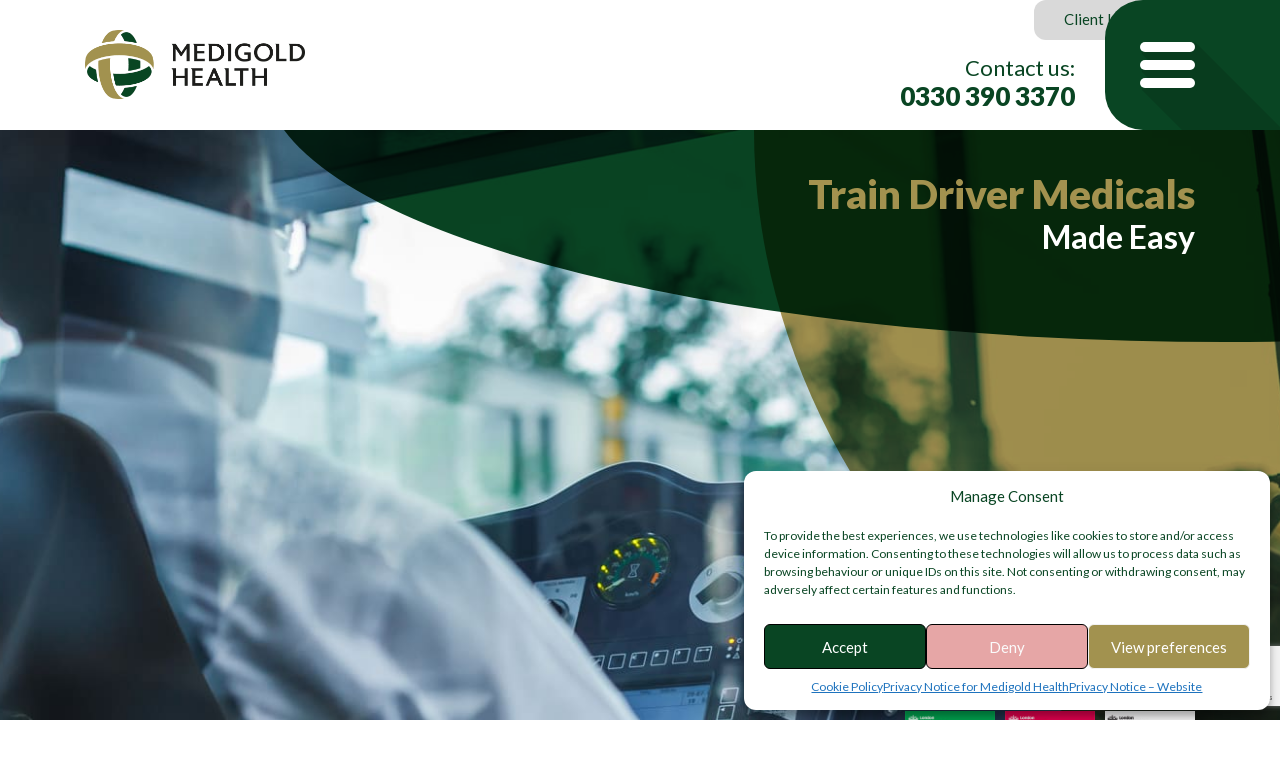

--- FILE ---
content_type: text/html; charset=UTF-8
request_url: https://www.medigold-health.com/train-driver-medical/
body_size: 22278
content:
<!DOCTYPE html>
<html lang="en-GB">
<head>
<script>
    // window.dataLayer = window.dataLayer || [];
    // function gtag(){dataLayer.push(arguments);}
    
    // gtag('consent', 'default', {
    //     'ad_storage': 'denied',
    //     'analytics_storage': 'denied',
    //     'ad_user_data': 'denied',
    //     'ad_personalization': 'denied',
    //     'wait_for_update': 500
    // });
    
    // gtag('js', new Date());
</script>

    <meta charset="UTF-8" />
    <meta http-equiv="X-UA-Compatible" content="IE=edge" />

    <meta name="HandheldFriendly" content="True" />
    <meta name="MobileOptimized" content="320" />
    <meta name="viewport" content="width=device-width, initial-scale=1.0, maximum-scale=1, user-scalable=0" />

    <meta name="format-detection" content="telephone=no" />
    <meta http-equiv="X-Frame-Options" content="sameorigin" />

    <!--[if lt IE 9]>
        <script src="//cdnjs.cloudflare.com/ajax/libs/html5shiv/3.7.3/html5shiv.min.js"></script>
        <script src="//cdnjs.cloudflare.com/ajax/libs/respond.js/1.4.2/respond.js"></script>
    <![endif]-->

    <link rel="apple-touch-icon-precomposed" sizes="57x57" href="https://www.medigold-health.com/wp-content/themes/medigold/assets/images/favicon/apple-touch-icon-57x57.png" />
    <link rel="apple-touch-icon-precomposed" sizes="114x114" href="https://www.medigold-health.com/wp-content/themes/medigold/assets/images/favicon/apple-touch-icon-114x114.png" />
    <link rel="apple-touch-icon-precomposed" sizes="72x72" href="https://www.medigold-health.com/wp-content/themes/medigold/assets/images/favicon/apple-touch-icon-72x72.png" />
    <link rel="apple-touch-icon-precomposed" sizes="144x144" href="https://www.medigold-health.com/wp-content/themes/medigold/assets/images/favicon/apple-touch-icon-144x144.png" />
    <link rel="apple-touch-icon-precomposed" sizes="60x60" href="https://www.medigold-health.com/wp-content/themes/medigold/assets/images/favicon/apple-touch-icon-60x60.png" />
    <link rel="apple-touch-icon-precomposed" sizes="120x120" href="https://www.medigold-health.com/wp-content/themes/medigold/assets/images/favicon/apple-touch-icon-120x120.png" />
    <link rel="apple-touch-icon-precomposed" sizes="76x76" href="https://www.medigold-health.com/wp-content/themes/medigold/assets/images/favicon/apple-touch-icon-76x76.png" />
    <link rel="apple-touch-icon-precomposed" sizes="152x152" href="https://www.medigold-health.com/wp-content/themes/medigold/assets/images/favicon/apple-touch-icon-152x152.png" />
    <link rel="icon" type="image/png" href="https://www.medigold-health.com/wp-content/themes/medigold/assets/images/favicon/favicon-196x196.png" sizes="196x196" />
    <link rel="icon" type="image/png" href="https://www.medigold-health.com/wp-content/themes/medigold/assets/images/favicon/favicon-96x96.png" sizes="96x96" />
    <link rel="icon" type="image/png" href="https://www.medigold-health.com/wp-content/themes/medigold/assets/images/favicon/favicon-32x32.png" sizes="32x32" />
    <link rel="icon" type="image/png" href="https://www.medigold-health.com/wp-content/themes/medigold/assets/images/favicon/favicon-16x16.png" sizes="16x16" />
    <link rel="icon" type="image/png" href="https://www.medigold-health.com/wp-content/themes/medigold/assets/images/favicon/favicon-128.png" sizes="128x128" />

    <!--[if IE]>
        <link rel="shortcut icon" type="image/x-icon" href="favicon.ico" />
    <![endif]-->

    <!--[if lte IE 9]>
        <script src="https://cdnjs.cloudflare.com/ajax/libs/placeholders/4.0.1/placeholders.min.js"></script>
    <![endif]-->

    <title>Train Driver Medicals l Occupational Health - Medigold Health</title>
<meta name='robots' content='max-image-preview:large' />
<!-- Google tag (gtag.js) consent mode dataLayer added by Site Kit -->
<script type="text/javascript" id="google_gtagjs-js-consent-mode-data-layer">
/* <![CDATA[ */
window.dataLayer = window.dataLayer || [];function gtag(){dataLayer.push(arguments);}
gtag('consent', 'default', {"ad_personalization":"denied","ad_storage":"denied","ad_user_data":"denied","analytics_storage":"denied","functionality_storage":"denied","security_storage":"denied","personalization_storage":"denied","region":["AT","BE","BG","CH","CY","CZ","DE","DK","EE","ES","FI","FR","GB","GR","HR","HU","IE","IS","IT","LI","LT","LU","LV","MT","NL","NO","PL","PT","RO","SE","SI","SK"],"wait_for_update":500});
window._googlesitekitConsentCategoryMap = {"statistics":["analytics_storage"],"marketing":["ad_storage","ad_user_data","ad_personalization"],"functional":["functionality_storage","security_storage"],"preferences":["personalization_storage"]};
window._googlesitekitConsents = {"ad_personalization":"denied","ad_storage":"denied","ad_user_data":"denied","analytics_storage":"denied","functionality_storage":"denied","security_storage":"denied","personalization_storage":"denied","region":["AT","BE","BG","CH","CY","CZ","DE","DK","EE","ES","FI","FR","GB","GR","HR","HU","IE","IS","IT","LI","LT","LU","LV","MT","NL","NO","PL","PT","RO","SE","SI","SK"],"wait_for_update":500};
/* ]]> */
</script>
<!-- End Google tag (gtag.js) consent mode dataLayer added by Site Kit -->
<link rel='dns-prefetch' href='//www.google.com' />
<link rel='dns-prefetch' href='//www.googletagmanager.com' />
<link rel='dns-prefetch' href='//fonts.googleapis.com' />
<link rel="alternate" title="oEmbed (JSON)" type="application/json+oembed" href="https://www.medigold-health.com/wp-json/oembed/1.0/embed?url=https%3A%2F%2Fwww.medigold-health.com%2Ftrain-driver-medical%2F" />
<link rel="alternate" title="oEmbed (XML)" type="text/xml+oembed" href="https://www.medigold-health.com/wp-json/oembed/1.0/embed?url=https%3A%2F%2Fwww.medigold-health.com%2Ftrain-driver-medical%2F&#038;format=xml" />
		<style>
			.lazyload,
			.lazyloading {
				max-width: 100%;
			}
		</style>
		<style id='wp-img-auto-sizes-contain-inline-css' type='text/css'>
img:is([sizes=auto i],[sizes^="auto," i]){contain-intrinsic-size:3000px 1500px}
/*# sourceURL=wp-img-auto-sizes-contain-inline-css */
</style>
<style id='wp-emoji-styles-inline-css' type='text/css'>

	img.wp-smiley, img.emoji {
		display: inline !important;
		border: none !important;
		box-shadow: none !important;
		height: 1em !important;
		width: 1em !important;
		margin: 0 0.07em !important;
		vertical-align: -0.1em !important;
		background: none !important;
		padding: 0 !important;
	}
/*# sourceURL=wp-emoji-styles-inline-css */
</style>
<style id='wp-block-library-inline-css' type='text/css'>
:root{--wp-block-synced-color:#7a00df;--wp-block-synced-color--rgb:122,0,223;--wp-bound-block-color:var(--wp-block-synced-color);--wp-editor-canvas-background:#ddd;--wp-admin-theme-color:#007cba;--wp-admin-theme-color--rgb:0,124,186;--wp-admin-theme-color-darker-10:#006ba1;--wp-admin-theme-color-darker-10--rgb:0,107,160.5;--wp-admin-theme-color-darker-20:#005a87;--wp-admin-theme-color-darker-20--rgb:0,90,135;--wp-admin-border-width-focus:2px}@media (min-resolution:192dpi){:root{--wp-admin-border-width-focus:1.5px}}.wp-element-button{cursor:pointer}:root .has-very-light-gray-background-color{background-color:#eee}:root .has-very-dark-gray-background-color{background-color:#313131}:root .has-very-light-gray-color{color:#eee}:root .has-very-dark-gray-color{color:#313131}:root .has-vivid-green-cyan-to-vivid-cyan-blue-gradient-background{background:linear-gradient(135deg,#00d084,#0693e3)}:root .has-purple-crush-gradient-background{background:linear-gradient(135deg,#34e2e4,#4721fb 50%,#ab1dfe)}:root .has-hazy-dawn-gradient-background{background:linear-gradient(135deg,#faaca8,#dad0ec)}:root .has-subdued-olive-gradient-background{background:linear-gradient(135deg,#fafae1,#67a671)}:root .has-atomic-cream-gradient-background{background:linear-gradient(135deg,#fdd79a,#004a59)}:root .has-nightshade-gradient-background{background:linear-gradient(135deg,#330968,#31cdcf)}:root .has-midnight-gradient-background{background:linear-gradient(135deg,#020381,#2874fc)}:root{--wp--preset--font-size--normal:16px;--wp--preset--font-size--huge:42px}.has-regular-font-size{font-size:1em}.has-larger-font-size{font-size:2.625em}.has-normal-font-size{font-size:var(--wp--preset--font-size--normal)}.has-huge-font-size{font-size:var(--wp--preset--font-size--huge)}.has-text-align-center{text-align:center}.has-text-align-left{text-align:left}.has-text-align-right{text-align:right}.has-fit-text{white-space:nowrap!important}#end-resizable-editor-section{display:none}.aligncenter{clear:both}.items-justified-left{justify-content:flex-start}.items-justified-center{justify-content:center}.items-justified-right{justify-content:flex-end}.items-justified-space-between{justify-content:space-between}.screen-reader-text{border:0;clip-path:inset(50%);height:1px;margin:-1px;overflow:hidden;padding:0;position:absolute;width:1px;word-wrap:normal!important}.screen-reader-text:focus{background-color:#ddd;clip-path:none;color:#444;display:block;font-size:1em;height:auto;left:5px;line-height:normal;padding:15px 23px 14px;text-decoration:none;top:5px;width:auto;z-index:100000}html :where(.has-border-color){border-style:solid}html :where([style*=border-top-color]){border-top-style:solid}html :where([style*=border-right-color]){border-right-style:solid}html :where([style*=border-bottom-color]){border-bottom-style:solid}html :where([style*=border-left-color]){border-left-style:solid}html :where([style*=border-width]){border-style:solid}html :where([style*=border-top-width]){border-top-style:solid}html :where([style*=border-right-width]){border-right-style:solid}html :where([style*=border-bottom-width]){border-bottom-style:solid}html :where([style*=border-left-width]){border-left-style:solid}html :where(img[class*=wp-image-]){height:auto;max-width:100%}:where(figure){margin:0 0 1em}html :where(.is-position-sticky){--wp-admin--admin-bar--position-offset:var(--wp-admin--admin-bar--height,0px)}@media screen and (max-width:600px){html :where(.is-position-sticky){--wp-admin--admin-bar--position-offset:0px}}

/*# sourceURL=wp-block-library-inline-css */
</style><style id='wp-block-heading-inline-css' type='text/css'>
h1:where(.wp-block-heading).has-background,h2:where(.wp-block-heading).has-background,h3:where(.wp-block-heading).has-background,h4:where(.wp-block-heading).has-background,h5:where(.wp-block-heading).has-background,h6:where(.wp-block-heading).has-background{padding:1.25em 2.375em}h1.has-text-align-left[style*=writing-mode]:where([style*=vertical-lr]),h1.has-text-align-right[style*=writing-mode]:where([style*=vertical-rl]),h2.has-text-align-left[style*=writing-mode]:where([style*=vertical-lr]),h2.has-text-align-right[style*=writing-mode]:where([style*=vertical-rl]),h3.has-text-align-left[style*=writing-mode]:where([style*=vertical-lr]),h3.has-text-align-right[style*=writing-mode]:where([style*=vertical-rl]),h4.has-text-align-left[style*=writing-mode]:where([style*=vertical-lr]),h4.has-text-align-right[style*=writing-mode]:where([style*=vertical-rl]),h5.has-text-align-left[style*=writing-mode]:where([style*=vertical-lr]),h5.has-text-align-right[style*=writing-mode]:where([style*=vertical-rl]),h6.has-text-align-left[style*=writing-mode]:where([style*=vertical-lr]),h6.has-text-align-right[style*=writing-mode]:where([style*=vertical-rl]){rotate:180deg}
/*# sourceURL=https://www.medigold-health.com/wp-includes/blocks/heading/style.min.css */
</style>
<style id='wp-block-paragraph-inline-css' type='text/css'>
.is-small-text{font-size:.875em}.is-regular-text{font-size:1em}.is-large-text{font-size:2.25em}.is-larger-text{font-size:3em}.has-drop-cap:not(:focus):first-letter{float:left;font-size:8.4em;font-style:normal;font-weight:100;line-height:.68;margin:.05em .1em 0 0;text-transform:uppercase}body.rtl .has-drop-cap:not(:focus):first-letter{float:none;margin-left:.1em}p.has-drop-cap.has-background{overflow:hidden}:root :where(p.has-background){padding:1.25em 2.375em}:where(p.has-text-color:not(.has-link-color)) a{color:inherit}p.has-text-align-left[style*="writing-mode:vertical-lr"],p.has-text-align-right[style*="writing-mode:vertical-rl"]{rotate:180deg}
/*# sourceURL=https://www.medigold-health.com/wp-includes/blocks/paragraph/style.min.css */
</style>
<style id='wp-block-quote-inline-css' type='text/css'>
.wp-block-quote{box-sizing:border-box;overflow-wrap:break-word}.wp-block-quote.is-large:where(:not(.is-style-plain)),.wp-block-quote.is-style-large:where(:not(.is-style-plain)){margin-bottom:1em;padding:0 1em}.wp-block-quote.is-large:where(:not(.is-style-plain)) p,.wp-block-quote.is-style-large:where(:not(.is-style-plain)) p{font-size:1.5em;font-style:italic;line-height:1.6}.wp-block-quote.is-large:where(:not(.is-style-plain)) cite,.wp-block-quote.is-large:where(:not(.is-style-plain)) footer,.wp-block-quote.is-style-large:where(:not(.is-style-plain)) cite,.wp-block-quote.is-style-large:where(:not(.is-style-plain)) footer{font-size:1.125em;text-align:right}.wp-block-quote>cite{display:block}
/*# sourceURL=https://www.medigold-health.com/wp-includes/blocks/quote/style.min.css */
</style>
<style id='wp-block-quote-theme-inline-css' type='text/css'>
.wp-block-quote{border-left:.25em solid;margin:0 0 1.75em;padding-left:1em}.wp-block-quote cite,.wp-block-quote footer{color:currentColor;font-size:.8125em;font-style:normal;position:relative}.wp-block-quote:where(.has-text-align-right){border-left:none;border-right:.25em solid;padding-left:0;padding-right:1em}.wp-block-quote:where(.has-text-align-center){border:none;padding-left:0}.wp-block-quote.is-large,.wp-block-quote.is-style-large,.wp-block-quote:where(.is-style-plain){border:none}
/*# sourceURL=https://www.medigold-health.com/wp-includes/blocks/quote/theme.min.css */
</style>
<style id='global-styles-inline-css' type='text/css'>
:root{--wp--preset--aspect-ratio--square: 1;--wp--preset--aspect-ratio--4-3: 4/3;--wp--preset--aspect-ratio--3-4: 3/4;--wp--preset--aspect-ratio--3-2: 3/2;--wp--preset--aspect-ratio--2-3: 2/3;--wp--preset--aspect-ratio--16-9: 16/9;--wp--preset--aspect-ratio--9-16: 9/16;--wp--preset--color--black: #000000;--wp--preset--color--cyan-bluish-gray: #abb8c3;--wp--preset--color--white: #ffffff;--wp--preset--color--pale-pink: #f78da7;--wp--preset--color--vivid-red: #cf2e2e;--wp--preset--color--luminous-vivid-orange: #ff6900;--wp--preset--color--luminous-vivid-amber: #fcb900;--wp--preset--color--light-green-cyan: #7bdcb5;--wp--preset--color--vivid-green-cyan: #00d084;--wp--preset--color--pale-cyan-blue: #8ed1fc;--wp--preset--color--vivid-cyan-blue: #0693e3;--wp--preset--color--vivid-purple: #9b51e0;--wp--preset--gradient--vivid-cyan-blue-to-vivid-purple: linear-gradient(135deg,rgb(6,147,227) 0%,rgb(155,81,224) 100%);--wp--preset--gradient--light-green-cyan-to-vivid-green-cyan: linear-gradient(135deg,rgb(122,220,180) 0%,rgb(0,208,130) 100%);--wp--preset--gradient--luminous-vivid-amber-to-luminous-vivid-orange: linear-gradient(135deg,rgb(252,185,0) 0%,rgb(255,105,0) 100%);--wp--preset--gradient--luminous-vivid-orange-to-vivid-red: linear-gradient(135deg,rgb(255,105,0) 0%,rgb(207,46,46) 100%);--wp--preset--gradient--very-light-gray-to-cyan-bluish-gray: linear-gradient(135deg,rgb(238,238,238) 0%,rgb(169,184,195) 100%);--wp--preset--gradient--cool-to-warm-spectrum: linear-gradient(135deg,rgb(74,234,220) 0%,rgb(151,120,209) 20%,rgb(207,42,186) 40%,rgb(238,44,130) 60%,rgb(251,105,98) 80%,rgb(254,248,76) 100%);--wp--preset--gradient--blush-light-purple: linear-gradient(135deg,rgb(255,206,236) 0%,rgb(152,150,240) 100%);--wp--preset--gradient--blush-bordeaux: linear-gradient(135deg,rgb(254,205,165) 0%,rgb(254,45,45) 50%,rgb(107,0,62) 100%);--wp--preset--gradient--luminous-dusk: linear-gradient(135deg,rgb(255,203,112) 0%,rgb(199,81,192) 50%,rgb(65,88,208) 100%);--wp--preset--gradient--pale-ocean: linear-gradient(135deg,rgb(255,245,203) 0%,rgb(182,227,212) 50%,rgb(51,167,181) 100%);--wp--preset--gradient--electric-grass: linear-gradient(135deg,rgb(202,248,128) 0%,rgb(113,206,126) 100%);--wp--preset--gradient--midnight: linear-gradient(135deg,rgb(2,3,129) 0%,rgb(40,116,252) 100%);--wp--preset--font-size--small: 13px;--wp--preset--font-size--medium: 20px;--wp--preset--font-size--large: 36px;--wp--preset--font-size--x-large: 42px;--wp--preset--spacing--20: 0.44rem;--wp--preset--spacing--30: 0.67rem;--wp--preset--spacing--40: 1rem;--wp--preset--spacing--50: 1.5rem;--wp--preset--spacing--60: 2.25rem;--wp--preset--spacing--70: 3.38rem;--wp--preset--spacing--80: 5.06rem;--wp--preset--shadow--natural: 6px 6px 9px rgba(0, 0, 0, 0.2);--wp--preset--shadow--deep: 12px 12px 50px rgba(0, 0, 0, 0.4);--wp--preset--shadow--sharp: 6px 6px 0px rgba(0, 0, 0, 0.2);--wp--preset--shadow--outlined: 6px 6px 0px -3px rgb(255, 255, 255), 6px 6px rgb(0, 0, 0);--wp--preset--shadow--crisp: 6px 6px 0px rgb(0, 0, 0);}:root :where(.is-layout-flow) > :first-child{margin-block-start: 0;}:root :where(.is-layout-flow) > :last-child{margin-block-end: 0;}:root :where(.is-layout-flow) > *{margin-block-start: 24px;margin-block-end: 0;}:root :where(.is-layout-constrained) > :first-child{margin-block-start: 0;}:root :where(.is-layout-constrained) > :last-child{margin-block-end: 0;}:root :where(.is-layout-constrained) > *{margin-block-start: 24px;margin-block-end: 0;}:root :where(.is-layout-flex){gap: 24px;}:root :where(.is-layout-grid){gap: 24px;}body .is-layout-flex{display: flex;}.is-layout-flex{flex-wrap: wrap;align-items: center;}.is-layout-flex > :is(*, div){margin: 0;}body .is-layout-grid{display: grid;}.is-layout-grid > :is(*, div){margin: 0;}.has-black-color{color: var(--wp--preset--color--black) !important;}.has-cyan-bluish-gray-color{color: var(--wp--preset--color--cyan-bluish-gray) !important;}.has-white-color{color: var(--wp--preset--color--white) !important;}.has-pale-pink-color{color: var(--wp--preset--color--pale-pink) !important;}.has-vivid-red-color{color: var(--wp--preset--color--vivid-red) !important;}.has-luminous-vivid-orange-color{color: var(--wp--preset--color--luminous-vivid-orange) !important;}.has-luminous-vivid-amber-color{color: var(--wp--preset--color--luminous-vivid-amber) !important;}.has-light-green-cyan-color{color: var(--wp--preset--color--light-green-cyan) !important;}.has-vivid-green-cyan-color{color: var(--wp--preset--color--vivid-green-cyan) !important;}.has-pale-cyan-blue-color{color: var(--wp--preset--color--pale-cyan-blue) !important;}.has-vivid-cyan-blue-color{color: var(--wp--preset--color--vivid-cyan-blue) !important;}.has-vivid-purple-color{color: var(--wp--preset--color--vivid-purple) !important;}.has-black-background-color{background-color: var(--wp--preset--color--black) !important;}.has-cyan-bluish-gray-background-color{background-color: var(--wp--preset--color--cyan-bluish-gray) !important;}.has-white-background-color{background-color: var(--wp--preset--color--white) !important;}.has-pale-pink-background-color{background-color: var(--wp--preset--color--pale-pink) !important;}.has-vivid-red-background-color{background-color: var(--wp--preset--color--vivid-red) !important;}.has-luminous-vivid-orange-background-color{background-color: var(--wp--preset--color--luminous-vivid-orange) !important;}.has-luminous-vivid-amber-background-color{background-color: var(--wp--preset--color--luminous-vivid-amber) !important;}.has-light-green-cyan-background-color{background-color: var(--wp--preset--color--light-green-cyan) !important;}.has-vivid-green-cyan-background-color{background-color: var(--wp--preset--color--vivid-green-cyan) !important;}.has-pale-cyan-blue-background-color{background-color: var(--wp--preset--color--pale-cyan-blue) !important;}.has-vivid-cyan-blue-background-color{background-color: var(--wp--preset--color--vivid-cyan-blue) !important;}.has-vivid-purple-background-color{background-color: var(--wp--preset--color--vivid-purple) !important;}.has-black-border-color{border-color: var(--wp--preset--color--black) !important;}.has-cyan-bluish-gray-border-color{border-color: var(--wp--preset--color--cyan-bluish-gray) !important;}.has-white-border-color{border-color: var(--wp--preset--color--white) !important;}.has-pale-pink-border-color{border-color: var(--wp--preset--color--pale-pink) !important;}.has-vivid-red-border-color{border-color: var(--wp--preset--color--vivid-red) !important;}.has-luminous-vivid-orange-border-color{border-color: var(--wp--preset--color--luminous-vivid-orange) !important;}.has-luminous-vivid-amber-border-color{border-color: var(--wp--preset--color--luminous-vivid-amber) !important;}.has-light-green-cyan-border-color{border-color: var(--wp--preset--color--light-green-cyan) !important;}.has-vivid-green-cyan-border-color{border-color: var(--wp--preset--color--vivid-green-cyan) !important;}.has-pale-cyan-blue-border-color{border-color: var(--wp--preset--color--pale-cyan-blue) !important;}.has-vivid-cyan-blue-border-color{border-color: var(--wp--preset--color--vivid-cyan-blue) !important;}.has-vivid-purple-border-color{border-color: var(--wp--preset--color--vivid-purple) !important;}.has-vivid-cyan-blue-to-vivid-purple-gradient-background{background: var(--wp--preset--gradient--vivid-cyan-blue-to-vivid-purple) !important;}.has-light-green-cyan-to-vivid-green-cyan-gradient-background{background: var(--wp--preset--gradient--light-green-cyan-to-vivid-green-cyan) !important;}.has-luminous-vivid-amber-to-luminous-vivid-orange-gradient-background{background: var(--wp--preset--gradient--luminous-vivid-amber-to-luminous-vivid-orange) !important;}.has-luminous-vivid-orange-to-vivid-red-gradient-background{background: var(--wp--preset--gradient--luminous-vivid-orange-to-vivid-red) !important;}.has-very-light-gray-to-cyan-bluish-gray-gradient-background{background: var(--wp--preset--gradient--very-light-gray-to-cyan-bluish-gray) !important;}.has-cool-to-warm-spectrum-gradient-background{background: var(--wp--preset--gradient--cool-to-warm-spectrum) !important;}.has-blush-light-purple-gradient-background{background: var(--wp--preset--gradient--blush-light-purple) !important;}.has-blush-bordeaux-gradient-background{background: var(--wp--preset--gradient--blush-bordeaux) !important;}.has-luminous-dusk-gradient-background{background: var(--wp--preset--gradient--luminous-dusk) !important;}.has-pale-ocean-gradient-background{background: var(--wp--preset--gradient--pale-ocean) !important;}.has-electric-grass-gradient-background{background: var(--wp--preset--gradient--electric-grass) !important;}.has-midnight-gradient-background{background: var(--wp--preset--gradient--midnight) !important;}.has-small-font-size{font-size: var(--wp--preset--font-size--small) !important;}.has-medium-font-size{font-size: var(--wp--preset--font-size--medium) !important;}.has-large-font-size{font-size: var(--wp--preset--font-size--large) !important;}.has-x-large-font-size{font-size: var(--wp--preset--font-size--x-large) !important;}
/*# sourceURL=global-styles-inline-css */
</style>

<style id='classic-theme-styles-inline-css' type='text/css'>
/*! This file is auto-generated */
.wp-block-button__link{color:#fff;background-color:#32373c;border-radius:9999px;box-shadow:none;text-decoration:none;padding:calc(.667em + 2px) calc(1.333em + 2px);font-size:1.125em}.wp-block-file__button{background:#32373c;color:#fff;text-decoration:none}
/*# sourceURL=/wp-includes/css/classic-themes.min.css */
</style>
<link rel='stylesheet' id='wp-components-css' href='https://www.medigold-health.com/wp-includes/css/dist/components/style.min.css' type='text/css' media='all' />
<link rel='stylesheet' id='wp-preferences-css' href='https://www.medigold-health.com/wp-includes/css/dist/preferences/style.min.css' type='text/css' media='all' />
<link rel='stylesheet' id='wp-block-editor-css' href='https://www.medigold-health.com/wp-includes/css/dist/block-editor/style.min.css' type='text/css' media='all' />
<link rel='stylesheet' id='popup-maker-block-library-style-css' href='https://www.medigold-health.com/wp-content/plugins/popup-maker/dist/packages/block-library-style.css' type='text/css' media='all' />
<link rel='stylesheet' id='pb-accordion-blocks-style-css' href='https://www.medigold-health.com/wp-content/plugins/accordion-blocks/build/index.css' type='text/css' media='all' />
<link rel='stylesheet' id='contact-form-7-css' href='https://www.medigold-health.com/wp-content/plugins/contact-form-7/includes/css/styles.css' type='text/css' media='all' />
<link rel='stylesheet' id='Rich_Web_Video_Slider-css' href='https://www.medigold-health.com/wp-content/plugins/slider-video/Style/Rich-Web-Video-Slider-Widget.css' type='text/css' media='all' />
<link rel='stylesheet' id='fontawesomeSl-css-css' href='https://www.medigold-health.com/wp-content/plugins/slider-video/Style/richwebicons.css' type='text/css' media='all' />
<link rel='stylesheet' id='cmplz-general-css' href='https://www.medigold-health.com/wp-content/plugins/complianz-gdpr/assets/css/cookieblocker.min.css' type='text/css' media='all' />
<link rel='stylesheet' id='medigold-fonts-css' href='https://fonts.googleapis.com/css?family=Lato%3A300%2C300i%2C400%2C400i%2C700%2C700i%2C900%2C900i&#038;display=swap' type='text/css' media='all' />
<link rel='stylesheet' id='medigold-styles-css' href='https://www.medigold-health.com/wp-content/themes/medigold/assets/css/styles.min.css?cache=20262626112139&#038;ver=1760437655' type='text/css' media='all' />
<link rel='stylesheet' id='custom-styles-css' href='https://www.medigold-health.com/wp-content/themes/medigold/assets/css/custom-styles.css?ver=1760437655' type='text/css' media='all' />
<link rel='stylesheet' id='tablepress-default-css' href='https://www.medigold-health.com/wp-content/plugins/tablepress/css/build/default.css' type='text/css' media='all' />
<script type="text/javascript" src="https://www.medigold-health.com/wp-includes/js/jquery/jquery.min.js" id="jquery-core-js"></script>
<script type="text/javascript" src="https://www.medigold-health.com/wp-includes/js/jquery/jquery-migrate.min.js" id="jquery-migrate-js"></script>
<script type="text/javascript" src="https://www.medigold-health.com/wp-includes/js/jquery/ui/core.min.js" id="jquery-ui-core-js"></script>
<script type="text/javascript" id="Rich_Web_Video_Slider-js-extra">
/* <![CDATA[ */
var object = {"ajaxurl":"https://www.medigold-health.com/wp-admin/admin-ajax.php"};
//# sourceURL=Rich_Web_Video_Slider-js-extra
/* ]]> */
</script>
<script type="text/javascript" src="https://www.medigold-health.com/wp-content/plugins/slider-video/Scripts/Rich-Web-Video-Slider-Widget.js" id="Rich_Web_Video_Slider-js"></script>
<script type="text/javascript" src="https://www.medigold-health.com/wp-content/themes/medigold/assets/js/custom-script.js?ver=1760437655" id="custom-script-js"></script>

<!-- Google tag (gtag.js) snippet added by Site Kit -->
<!-- Google Analytics snippet added by Site Kit -->
<script type="text/javascript" src="https://www.googletagmanager.com/gtag/js?id=GT-K8GVGL3" id="google_gtagjs-js" async></script>
<script type="text/javascript" id="google_gtagjs-js-after">
/* <![CDATA[ */
window.dataLayer = window.dataLayer || [];function gtag(){dataLayer.push(arguments);}
gtag("set","linker",{"domains":["www.medigold-health.com"]});
gtag("js", new Date());
gtag("set", "developer_id.dZTNiMT", true);
gtag("config", "GT-K8GVGL3");
//# sourceURL=google_gtagjs-js-after
/* ]]> */
</script>
<link rel="https://api.w.org/" href="https://www.medigold-health.com/wp-json/" /><link rel="alternate" title="JSON" type="application/json" href="https://www.medigold-health.com/wp-json/wp/v2/pages/5282" /><link rel="EditURI" type="application/rsd+xml" title="RSD" href="https://www.medigold-health.com/xmlrpc.php?rsd" />

<link rel='shortlink' href='https://www.medigold-health.com/?p=5282' />
<meta name="generator" content="Site Kit by Google 1.170.0" />			<style>.cmplz-hidden {
					display: none !important;
				}</style>		<script>
			document.documentElement.className = document.documentElement.className.replace('no-js', 'js');
		</script>
				<style>
			.no-js img.lazyload {
				display: none;
			}

			figure.wp-block-image img.lazyloading {
				min-width: 150px;
			}

			.lazyload,
			.lazyloading {
				--smush-placeholder-width: 100px;
				--smush-placeholder-aspect-ratio: 1/1;
				width: var(--smush-image-width, var(--smush-placeholder-width)) !important;
				aspect-ratio: var(--smush-image-aspect-ratio, var(--smush-placeholder-aspect-ratio)) !important;
			}

						.lazyload, .lazyloading {
				opacity: 0;
			}

			.lazyloaded {
				opacity: 1;
				transition: opacity 400ms;
				transition-delay: 0ms;
			}

					</style>
		<!-- SEO meta tags powered by SmartCrawl https://wpmudev.com/project/smartcrawl-wordpress-seo/ -->
<link rel="canonical" href="https://www.medigold-health.com/train-driver-medical/" />
<meta name="description" content="Train Driver Medicals are a mandatory requirement for all professional train drivers. Learn more about our range of safety critical medicals for your employees." />
<script type="application/ld+json">{"@context":"https:\/\/schema.org","@graph":[{"@type":"Organization","@id":"https:\/\/www.medigold-health.com\/#schema-publishing-organization","url":"https:\/\/www.medigold-health.com","name":"Medigold Health","logo":{"@type":"ImageObject","@id":"https:\/\/www.medigold-health.com\/#schema-organization-logo","url":"https:\/\/medigoldhealth.tempurl.host\/wp-content\/uploads\/2021\/08\/MEDIGOLD-HEALTH-WEBSITE-LOGO-LANDSCAPE-1.jpg","height":60,"width":60}},{"@type":"WebSite","@id":"https:\/\/www.medigold-health.com\/#schema-website","url":"https:\/\/www.medigold-health.com","name":"Medigold Health","encoding":"UTF-8","potentialAction":{"@type":"SearchAction","target":"https:\/\/www.medigold-health.com\/search\/{search_term_string}\/","query-input":"required name=search_term_string"}},{"@type":"BreadcrumbList","@id":"https:\/\/www.medigold-health.com\/train-driver-medical?page&pagename=train-driver-medical\/#breadcrumb","itemListElement":[{"@type":"ListItem","position":1,"name":"Home","item":"https:\/\/www.medigold-health.com"},{"@type":"ListItem","position":2,"name":"Train Driver Medical"}]},{"@type":"Person","@id":"https:\/\/www.medigold-health.com\/author\/nicole-corrmedigold-health-com\/#schema-author","name":"Nicole Corr","url":"https:\/\/www.medigold-health.com\/author\/nicole-corrmedigold-health-com\/"}]}</script>
<meta property="og:type" content="article" />
<meta property="og:url" content="https://www.medigold-health.com/train-driver-medical/" />
<meta property="og:title" content="Train Driver Medicals l Occupational Health - Medigold Health" />
<meta property="og:description" content="Train Driver Medicals are a mandatory requirement for all professional train drivers. Learn more about our range of safety critical medicals for your employees." />
<meta property="og:image" content="https://medigoldhealth.tempurl.host/wp-content/uploads/2020/11/Medigold_Train_medical_plain-150x150.jpg" />
<meta property="article:published_time" content="2020-11-03T11:26:44" />
<meta property="article:author" content="Nicole Corr" />
<meta name="twitter:card" content="summary_large_image" />
<meta name="twitter:title" content="Train Driver Medicals l Occupational Health - Medigold Health" />
<meta name="twitter:description" content="Train Driver Medicals are a mandatory requirement for all professional train drivers. Learn more about our range of safety critical medicals for your employees." />
<meta name="twitter:image" content="https://medigoldhealth.tempurl.host/wp-content/uploads/2020/11/Medigold_Train_medical_plain-150x150.jpg" />
<!-- /SEO -->

<!-- Google Tag Manager snippet added by Site Kit -->
<script type="text/javascript">
/* <![CDATA[ */

			( function( w, d, s, l, i ) {
				w[l] = w[l] || [];
				w[l].push( {'gtm.start': new Date().getTime(), event: 'gtm.js'} );
				var f = d.getElementsByTagName( s )[0],
					j = d.createElement( s ), dl = l != 'dataLayer' ? '&l=' + l : '';
				j.async = true;
				j.src = 'https://www.googletagmanager.com/gtm.js?id=' + i + dl;
				f.parentNode.insertBefore( j, f );
			} )( window, document, 'script', 'dataLayer', 'GTM-KZ3NL6B' );
			
/* ]]> */
</script>

<!-- End Google Tag Manager snippet added by Site Kit -->
		<style type="text/css" id="wp-custom-css">
			#main .call-to-actions li {
	font-size:0.8em !important;
}

.section--locations__inner table.table--responsive p {
	margin-bottom:0.5em !important;
}

.alignfull {
	margin: 0 calc(50% - 50vw);
	max-width: 100vw;
	width: 100vw;
}

.alignwide {
	max-width:1100px;
	margin: 0 auto;
}

.alignnarrow,
.is-layout-constrained {
	max-width:800px;
	margin: 0 auto;
}

.header-corner {
	position:relative;
	border-top-right-radius:200px;
	background-color:rgba(28,43,19,0.8);
	padding:0 2em 2em;
}

.header-corner::before {
	content:"";
	position:absolute;
	top:0;
	right:100%;
	height:100%;
	width:50vw;
	background-color:rgba(28,43,19,0.8);
}

.header-corner h2 {
	margin-bottom:0;
}

.wp-block-pb-accordion-item.rounded {
	margin-bottom:2em;
	padding:0 2em;
	border-radius:30px;
	background-color:#dae3de;
}

.wp-block-pb-accordion-item.rounded:nth-child(even) {
	background-color:#f1efe5;
}

.wp-block-pb-accordion-item.rounded > .c-accordion__title {
	margin-bottom:0;
	padding-bottom:1em;
}

.wp-block-pb-accordion-item.rounded > .c-accordion__content {
	padding:0 0 2em 0;
}

:root {
  --wp--style--global--wide-size: 1110px;
}

main .container {
	font-family: "Lato", sans-serif;
	font-size:18px;
}

.tile-row > a.wp-block-tiptip-hyperlink-group-block {
	transition: 0.2s ease-in-out;
}

.tile-row > a.wp-block-tiptip-hyperlink-group-block:hover {
	transform: translate(0, -0.4em);
}

.toolkit-tile {
	overflow:visible;
	margin-bottom:2em;
	padding-top:33%;
	font-family:"lato", sans-serif;
}

.toolkit-tile.guide {
	padding-right:35% !important;
}

.toolkit-tile > .wp-block-cover__background {
	background-image:url('https://www.medigold-health.com/wp-content/uploads/2023/12/medigold-white.png');
background-size:80px auto;
	background-position:96% 98%;
	background-repeat:no-repeat;
}

.toolkit-tile.guide > .wp-block-cover__background {
	background-position:2% 98%;
}

.toolkit-tile.guide > .wp-block-cover__background::after {
	content:"";
	position:absolute;
	background-image:url('https://www.medigold-health.com/wp-content/uploads/2023/12/Purple-Sky-Profile-Header-2-800x600.png');
	background-size:cover;
	width:100%;
	height:100%;
	right:0;
	top:0;
	clip-path: ellipse(53% 95% at 100% 93%);
}

.tile-heading {
	position:absolute;
	top:1.5em;
	left:-1em;
}

.guide .tile-heading {
	position:absolute;
	top:1.5em;
	left:1.5em;
}

@media screen and (max-width: 1024px) {

	.tile-row > a.wp-block-tiptip-hyperlink-group-block {
	flex-basis:49%;
}
	
}

@media screen and (max-width: 660px) {
	
	.toolkit-tile {
	padding-top: 20%;

}
	
	.toolkit-header {
		min-height:20vh;
	}
	
	.header-title {
		font-size:20px !important;
	}
	
	.tile-row > a.wp-block-tiptip-hyperlink-group-block {
	flex-basis:100%;
}
	
}

/* gravity forms */

.gform_body input,
.gform_body textarea,
.gform_body select {
	padding:0.6em 0.75em !important;
	border-radius:20px;
	background:#ececec;
	font-size:1.1rem !important;
	accent-color: #a3924f;
	border:none;
}

.gform_body legend,
.gform_body label {
	margin-left:0.25em !important;
}

.gfield--type-consent .ginput_container_consent {
	display:flex;
	flex-wrap:no-wrap;
	justify-content:space-between;
	gap:10px 20px;
	align-items:center;
}

.gform_wrapper.gravity-theme .gfield-choice-input {
	width:32px;
	height:20px;
	margin-bottom:0;
}

.gfield--type-consent input {
	width:80px;
	height:50px;
}

.gfield--type-consent label {
	font-size:1rem;
}

.medigold-form_wrapper .gform_heading .gform_required_legend {
	display:none;
}

.medigold-form .gform_required_legend {
	font-size:0.8em;
}

#main .section--contact-hero .wysiwyg .medigold-form {
	color:#000;
}

.medigold-form .gform_required_legend span {
	color:#c02b0a
}

/* password protected */

.post-password-form {
	max-width:500px;
	margin:0 auto 2em;
}

.post-password-form input {
	margin-bottom:1em;
}

.products-section-box {
    display: flex;
    flex-wrap: wrap;
    justify-content: center;
}

.product-row {
    display: flex;
    width: 100%;
    justify-content: space-between;
    margin-bottom: 20px;
}

.products-section-content-wrap {
    width: 18%; /* Adjusted width to fit 5 columns */
    border: 1px solid #e0e0e0;
    padding: 10px;
    text-align: center;
    transition: box-shadow 0.3s;
    background: #fff;
}

.products-section-content-wrap:hover {
    box-shadow: 0 4px 8px rgba(0, 0, 0, 0.1);
}

.home-slider-product-img {
    margin-bottom: 10px;
    height: 150px;
    overflow: hidden;
    display: flex;
    justify-content: center;
    align-items: center;
}

.home-slider-product-img img {
    max-height: 100%;
    max-width: 100%;
    height: auto;
    width: auto;
    object-fit: contain;
}

.home-slider-product-name {
    font-size: 14px;
    margin-bottom: 10px;
}

.slider-btn {
    display: inline-block;
    width: auto;
    padding: 10px 20px;
    background-color: #e84621;
    color: white;
    border-radius: 25px;
    font-size: 14px;
    font-weight: bold;
    text-transform: uppercase;
    text-align: center;
    cursor: pointer;
    outline: none;
    transition: background-color 0.2s ease, transform 0.3s ease;
    box-shadow: 0 4px 6px rgba(0, 0, 0, 0.1);
    margin-top: 10px;
}

.slider-btn:hover {
    background-color: #c63d1d;
    transform: translateY(-2px);
}

.consent-banner-modal-wrapper a {
    color:#a3924f;
    font-weight:600;
}

.consent-banner-modal-wrapper h2 {
    padding-top:0;
}

.consent-banner-button,
.consent-banner-button:hover {
    color: #a3924f;
    border-color: #a3924f;
    opacity:0.9;
}

.consent-banner-button:hover {
    opacity:1;
}

.consent-banner-button[href="#accept"] {
    color: #ffffff;
    border-color: #094523;
    background-color: #094523;
}

.consent-banner-button[href="#accept"]:hover {
    background-color: #094523;
    border-color: #094523;
}

#consent-banner-settings label {
    display:inline-block;
}

ul.wp-block-list {
	padding-left:1.2em;
	list-style:bullets;
	list-style-type: circle;
}

ul.wp-block-list li {
	margin-bottom:1em;
}

ul.wp-block-list li:last-of-type {
	margin-bottom:0;
}

.page-template-page--blockcanvas {
padding:0;	
}

.page-template-page--blockcanvas #header__bar {
	background: rgba(255,255,255,0.9);
}

.page-template-page--blockcanvas #main > .container {
	padding-bottom:0 !important;
}
h2#compare-services {
  scroll-margin-top: 100px; 
}
html {
  scroll-behavior: smooth;
}


.cmplz-close{
	display: none !important;
}
.uagb-block-ru0pks63.uagb-is-root-container {
    width: 100vw !important;
    max-width: 100vw !important;
    margin-left: calc(50% - 50vw) !important;
    margin-right: calc(50% - 50vw) !important;
    padding-left: 0 !important;
    padding-right: 0 !important;
    box-sizing: border-box !important;
}

.entry-content .uagb-block-ru0pks63,
.content-area .uagb-block-ru0pks63,
main .uagb-block-ru0pks63,
article .uagb-block-ru0pks63 {
    width: 100vw !important;
    max-width: 100vw !important;
    margin-left: calc(50% - 50vw) !important;
    margin-right: calc(50% - 50vw) !important;
}

.uagb-block-uxiihv4v {
    margin-left: 80px !important;
    margin-top: 80px !important;
    margin-bottom: 80px !important;
}		</style>
		
    <!-- Global site tag (gtag.js) - Google Analytics -->

    <script async src=https://www.googletagmanager.com/gtag/js?id=UA-117610451-5></script>

    <script>

        window.dataLayer = window.dataLayer || [];

        function gtag(){dataLayer.push(arguments);}

        gtag('js', new Date());

        

        gtag('config', 'UA-117610451-5');

    </script>

    <!-- Cloudshift Tracking Code -->
    <script type="text/javascript">
        piAId = '933903';
        piCId = '1705';
        piHostname = 'pi.pardot.com';
        (function() {
        function async_load(){
        var s = document.createElement('script'); s.type = 'text/javascript';
        s.src = ('https:' == document.location.protocol ? 'https://pi' : 'http://cdn') + '.pardot.com/pd.js';
        var c = document.getElementsByTagName('script')[0]; c.parentNode.insertBefore(s, c);
        }
        if(window.attachEvent) { window.attachEvent('onload', async_load); } else { window.addEventListener('load', async_load, false); }
        })();
    </script>

    
    <!-- TrustBox script -->
        <script type="text/javascript" src="//widget.trustpilot.com/bootstrap/v5/tp.widget.bootstrap.min.js" async></script>
    <!-- End TrustBox script -->





  </script>
</head>

<body data-rsssl=1 data-cmplz=1 class="wp-singular page-template page-template-templates page-template-page--builder page-template-templatespage--builder-php page page-id-5282 wp-theme-medigold">
    <!-- Skip Nav Link -->
    <nav>
        <a class="screen-reader screen-reader-focusable" href="#main">Skip to content</a>
    </nav>

    <!-- Header -->
    <header id="header" role="banner">
        <div id="header__bar ">
            <div class="container">
                <div class="clearfix">
                    <!-- Header – Title -->
                    <div class="header-logo-area"><p id="header__title"><a href="https://www.medigold-health.com/" rel="home"><img alt="Medigold Health" data-src="https://www.medigold-health.com/wp-content/themes/medigold/assets/images/global/logo--medigold.png" src="[data-uri]" class="lazyload" style="--smush-placeholder-width: 436px; --smush-placeholder-aspect-ratio: 436/136;" /></a></p></div>
                    <!-- Header – Open Navigation -->
                    <button id="header__toggle" class="js-toggle-nav" type="button" title="Open navigation" aria-expanded="false">
                        <span class="screen-reader">Open navigation</span>

                        <span class="bars">
                            <span></span>
                            <span></span>
                            <span></span>
                        </span>
                    </button>
                   
                    <!-- Header – Contact -->
                                            <p id="header__contact">Contact us: <a href="tel:03303903370">0330 390 3370</a></p>
                    
                    <!-- Header – Clients -->
                    <ul id="header__clients">
                        <li><a href="https://medigoldone.com">Client Login</a></li>

                                            </ul>
                </div>
            </div>
        </div>
            </header>

    <!-- Navigation -->
    <nav id="nav" class="js-nav" role="navigation" aria-label="Main navigation" tabindex="-1">
        <div class="nav-surround-wrap">
            <div id="nav__header">
                <div class="container">
                    <h2>Menu</h2>

                    <button id="nav__close" class="js-close-nav" type="button" aria-expanded="false">
                        <span class="screen-reader">Close navigation</span>

                        <span class="icon"><svg xmlns="http://www.w3.org/2000/svg" xmlns:xlink="http://www.w3.org/1999/xlink" version="1.1" x="0px" y="0px" viewBox="0 0 100 100" style="enable-background:new 0 0 100 100;" xml:space="preserve">
    <path d="M95.9,16.6L63.1,49.3l34.4,34.3l-13.2,13L50,62.4L15.7,96.7l-13.2-13L37,49.3L4,16.4L17.1,3.3L50,36.2L82.7,3.5L95.9,16.6z"/>
</svg></span>
                    </button>

                    <hr />
                </div>
            </div>

            <div id="nav__primary">
                <div class="container">
                    <div class="row nav-menu-wrapper">
                        <div class="col-sm-12 col-md-6 col--left">
                            <ul id="js-primary-nav" class="primary-nav"><li id="menu-item-69" class="menu-item menu-item-type-post_type menu-item-object-page menu-item-home menu-item-69"><a href="https://www.medigold-health.com/">Home – Occupational Health Provider</a></li>
<li id="menu-item-6178" class="menu-item menu-item-type-custom menu-item-object-custom menu-item-has-children menu-item-6178"><a href="#">About Us</a>
<span class="btn-toggle-sub"><span class="icon"><?xml version="1.0" encoding="utf-8"?><svg version="1.1" xmlns="http://www.w3.org/2000/svg" xmlns:xlink="http://www.w3.org/1999/xlink" x="0px" y="0px" viewBox="0 0 100 100" style="enable-background:new 0 0 100 100;" xml:space="preserve"><path d="M17.2,41c0-1.2,0.5-2.4,1.4-3.3c1.8-1.8,4.8-1.8,6.6,0L50,62.5l24.8-24.8c1.8-1.8,4.8-1.8,6.6,0c1.8,1.8,1.8,4.8,0,6.6L53.3,72.3c-1.8,1.8-4.8,1.8-6.6,0l-28.1-28C17.6,43.4,17.2,42.2,17.2,41z"/></svg></span></span><ul class="sub-menu" role="menu">	<li id="menu-item-72" class="menu-item menu-item-type-post_type menu-item-object-page menu-item-72"><a href="https://www.medigold-health.com/our-values/">Our Values</a></li>
	<li id="menu-item-188081" class="menu-item menu-item-type-custom menu-item-object-custom menu-item-188081"><a href="https://careers.medigold-health.com/">Careers</a></li>
	<li id="menu-item-6086" class="menu-item menu-item-type-post_type menu-item-object-page menu-item-6086"><a href="https://www.medigold-health.com/blog/">Blog</a></li>
	<li id="menu-item-6024" class="menu-item menu-item-type-post_type menu-item-object-page menu-item-6024"><a href="https://www.medigold-health.com/contact/">Contact Us</a></li>
	<li id="menu-item-417001" class="menu-item menu-item-type-post_type menu-item-object-page menu-item-417001"><a href="https://www.medigold-health.com/our-accreditations-and-certifications/">Accreditations And Certifications</a></li>
	<li id="menu-item-6329" class="menu-item menu-item-type-post_type menu-item-object-page menu-item-6329"><a href="https://www.medigold-health.com/occupational-health-check-clinic-uk/">Our Clinic Locations</a></li>
</ul></li>
<li id="menu-item-5200" class="menu-item menu-item-type-post_type menu-item-object-page menu-item-5200"><a href="https://www.medigold-health.com/management-referrals/">Management Referrals</a></li>
<li id="menu-item-6052" class="menu-item menu-item-type-post_type menu-item-object-page menu-item-6052"><a href="https://www.medigold-health.com/absentia/">Absentia Day One Absence Management</a></li>
<li id="menu-item-6083" class="menu-item menu-item-type-custom menu-item-object-custom menu-item-has-children menu-item-6083"><a href="/drug-and-alcohol-homepage/">Drug and Alcohol Testing and Support</a>
<span class="btn-toggle-sub"><span class="icon"><?xml version="1.0" encoding="utf-8"?><svg version="1.1" xmlns="http://www.w3.org/2000/svg" xmlns:xlink="http://www.w3.org/1999/xlink" x="0px" y="0px" viewBox="0 0 100 100" style="enable-background:new 0 0 100 100;" xml:space="preserve"><path d="M17.2,41c0-1.2,0.5-2.4,1.4-3.3c1.8-1.8,4.8-1.8,6.6,0L50,62.5l24.8-24.8c1.8-1.8,4.8-1.8,6.6,0c1.8,1.8,1.8,4.8,0,6.6L53.3,72.3c-1.8,1.8-4.8,1.8-6.6,0l-28.1-28C17.6,43.4,17.2,42.2,17.2,41z"/></svg></span></span><ul class="sub-menu" role="menu">	<li id="menu-item-8341" class="menu-item menu-item-type-post_type menu-item-object-page menu-item-8341"><a href="https://www.medigold-health.com/alcohol-and-drug-testing/">Drug &#038; Alcohol Screening</a></li>
	<li id="menu-item-8342" class="menu-item menu-item-type-post_type menu-item-object-page menu-item-8342"><a href="https://www.medigold-health.com/drug-and-alcohol-testing/workplace-drug-and-alcohol-testing-procedure-uk/">Workplace Drug and Alcohol Testing Procedure and Policy</a></li>
	<li id="menu-item-8552" class="menu-item menu-item-type-post_type menu-item-object-page menu-item-8552"><a href="https://www.medigold-health.com/drug-and-alcohol-testing/our-clients-experiences/">Client Testimonials</a></li>
</ul></li>
<li id="menu-item-416884" class="menu-item menu-item-type-custom menu-item-object-custom menu-item-has-children menu-item-416884"><a href="https://www.medigold-health.com/laboratory-services/">Laboratory Services</a>
<span class="btn-toggle-sub"><span class="icon"><?xml version="1.0" encoding="utf-8"?><svg version="1.1" xmlns="http://www.w3.org/2000/svg" xmlns:xlink="http://www.w3.org/1999/xlink" x="0px" y="0px" viewBox="0 0 100 100" style="enable-background:new 0 0 100 100;" xml:space="preserve"><path d="M17.2,41c0-1.2,0.5-2.4,1.4-3.3c1.8-1.8,4.8-1.8,6.6,0L50,62.5l24.8-24.8c1.8-1.8,4.8-1.8,6.6,0c1.8,1.8,1.8,4.8,0,6.6L53.3,72.3c-1.8,1.8-4.8,1.8-6.6,0l-28.1-28C17.6,43.4,17.2,42.2,17.2,41z"/></svg></span></span><ul class="sub-menu" role="menu">	<li id="menu-item-416610" class="menu-item menu-item-type-post_type menu-item-object-page menu-item-416610"><a href="https://www.medigold-health.com/drug-and-alcohol-homepage/">Laboratory Services Homepage</a></li>
	<li id="menu-item-416596" class="menu-item menu-item-type-post_type menu-item-object-page menu-item-416596"><a href="https://www.medigold-health.com/laboratory-services/">Laboratory Services</a></li>
	<li id="menu-item-416597" class="menu-item menu-item-type-post_type menu-item-object-page menu-item-416597"><a href="https://www.medigold-health.com/products/">Drug &#038; Alcohol Products</a></li>
	<li id="menu-item-416598" class="menu-item menu-item-type-post_type menu-item-object-page menu-item-416598"><a href="https://www.medigold-health.com/drug-abbreviations-and-library/">Drug Abbreviations &amp; Library</a></li>
	<li id="menu-item-417862" class="menu-item menu-item-type-post_type menu-item-object-page menu-item-417862"><a href="https://www.medigold-health.com/blood-borne-virus-testing-products/">Rapid Blood Borne Virus Testing Products</a></li>
	<li id="menu-item-419631" class="menu-item menu-item-type-custom menu-item-object-custom menu-item-419631"><a href="https://www.medigold-health.com/poct-rapid-pregnancy-strip-test/">Pregnancy Tests</a></li>
	<li id="menu-item-416913" class="menu-item menu-item-type-post_type menu-item-object-page menu-item-416913"><a href="https://www.medigold-health.com/accreditations-page-matrix/">Accreditations And Certifications – Matrix Diagnostics</a></li>
</ul></li>
<li id="menu-item-5202" class="menu-item menu-item-type-post_type menu-item-object-page menu-item-has-children menu-item-5202"><a href="https://www.medigold-health.com/placement-health-screening/">Employee Screening</a>
<span class="btn-toggle-sub"><span class="icon"><?xml version="1.0" encoding="utf-8"?><svg version="1.1" xmlns="http://www.w3.org/2000/svg" xmlns:xlink="http://www.w3.org/1999/xlink" x="0px" y="0px" viewBox="0 0 100 100" style="enable-background:new 0 0 100 100;" xml:space="preserve"><path d="M17.2,41c0-1.2,0.5-2.4,1.4-3.3c1.8-1.8,4.8-1.8,6.6,0L50,62.5l24.8-24.8c1.8-1.8,4.8-1.8,6.6,0c1.8,1.8,1.8,4.8,0,6.6L53.3,72.3c-1.8,1.8-4.8,1.8-6.6,0l-28.1-28C17.6,43.4,17.2,42.2,17.2,41z"/></svg></span></span><ul class="sub-menu" role="menu">	<li id="menu-item-6179" class="menu-item menu-item-type-post_type menu-item-object-page menu-item-6179"><a href="https://www.medigold-health.com/placement-health-screening/">Placement Health Screening</a></li>
	<li id="menu-item-5203" class="menu-item menu-item-type-post_type menu-item-object-page menu-item-5203"><a href="https://www.medigold-health.com/health-surveillance/">Health Surveillance</a></li>
	<li id="menu-item-5205" class="menu-item menu-item-type-post_type menu-item-object-page menu-item-5205"><a href="https://www.medigold-health.com/medicals/">Specialist Medicals</a></li>
</ul></li>
<li id="menu-item-5223" class="menu-item menu-item-type-post_type menu-item-object-page menu-item-5223"><a href="https://www.medigold-health.com/eap-employee-assistance-programme-uk/">Employee Assistance Programme and Counselling</a></li>
<li id="menu-item-6184" class="menu-item menu-item-type-post_type menu-item-object-page menu-item-6184"><a href="https://www.medigold-health.com/vaccinations-and-immunisations/">Vaccinations and Immunisations</a></li>
<li id="menu-item-5217" class="menu-item menu-item-type-post_type menu-item-object-page menu-item-has-children menu-item-5217"><a href="https://www.medigold-health.com/workplace-wellbeing/">Employee Wellbeing</a>
<span class="btn-toggle-sub"><span class="icon"><?xml version="1.0" encoding="utf-8"?><svg version="1.1" xmlns="http://www.w3.org/2000/svg" xmlns:xlink="http://www.w3.org/1999/xlink" x="0px" y="0px" viewBox="0 0 100 100" style="enable-background:new 0 0 100 100;" xml:space="preserve"><path d="M17.2,41c0-1.2,0.5-2.4,1.4-3.3c1.8-1.8,4.8-1.8,6.6,0L50,62.5l24.8-24.8c1.8-1.8,4.8-1.8,6.6,0c1.8,1.8,1.8,4.8,0,6.6L53.3,72.3c-1.8,1.8-4.8,1.8-6.6,0l-28.1-28C17.6,43.4,17.2,42.2,17.2,41z"/></svg></span></span><ul class="sub-menu" role="menu">	<li id="menu-item-5218" class="menu-item menu-item-type-post_type menu-item-object-page menu-item-5218"><a href="https://www.medigold-health.com/workplace-wellbeing/">Workplace Wellbeing</a></li>
	<li id="menu-item-420360" class="menu-item menu-item-type-post_type menu-item-object-page menu-item-420360"><a href="https://www.medigold-health.com/workplace-mental-health-courses/">Workplace Mental Health Courses</a></li>
	<li id="menu-item-420361" class="menu-item menu-item-type-custom menu-item-object-custom menu-item-420361"><a href="https://www.medigold-health.com/neurodiversitysupportservices/">Neurodiversity Support Services</a></li>
	<li id="menu-item-6099" class="menu-item menu-item-type-post_type menu-item-object-page menu-item-6099"><a href="https://www.medigold-health.com/physiotherapy-and-ergonomic-solutions/">Physiotherapy and Ergonomic Solutions</a></li>
</ul></li>
<li id="menu-item-6182" class="menu-item menu-item-type-custom menu-item-object-custom menu-item-has-children menu-item-6182"><a href="#">Specialist Services</a>
<span class="btn-toggle-sub"><span class="icon"><?xml version="1.0" encoding="utf-8"?><svg version="1.1" xmlns="http://www.w3.org/2000/svg" xmlns:xlink="http://www.w3.org/1999/xlink" x="0px" y="0px" viewBox="0 0 100 100" style="enable-background:new 0 0 100 100;" xml:space="preserve"><path d="M17.2,41c0-1.2,0.5-2.4,1.4-3.3c1.8-1.8,4.8-1.8,6.6,0L50,62.5l24.8-24.8c1.8-1.8,4.8-1.8,6.6,0c1.8,1.8,1.8,4.8,0,6.6L53.3,72.3c-1.8,1.8-4.8,1.8-6.6,0l-28.1-28C17.6,43.4,17.2,42.2,17.2,41z"/></svg></span></span><ul class="sub-menu" role="menu">	<li id="menu-item-5226" class="menu-item menu-item-type-post_type menu-item-object-page menu-item-5226"><a href="https://www.medigold-health.com/?page_id=5150">Employee PPE</a></li>
	<li id="menu-item-96155" class="menu-item menu-item-type-post_type menu-item-object-page menu-item-96155"><a href="https://www.medigold-health.com/medigold-protect/">Small Business Support</a></li>
	<li id="menu-item-6183" class="menu-item menu-item-type-post_type menu-item-object-page menu-item-6183"><a href="https://www.medigold-health.com/ill-health-retirement/">Ill Health Retirement</a></li>
</ul></li>
</ul>                        </div>

                        <div class="col-md-6 d-none d-md-block col--right">
                            <div class="js-menu-sublinks">Loading...</div>
                        </div>
                    </div>
                </div>

                <div class="cta-bg">
                    <div class="container">
                        <div class="row">
                            <div class="col-12">
                                <form class="form--search-services" action="/" method="get" autocomplete="off">
                                    <div class="form-item">
                                        <span class="form-item__icon"><img alt="Search" data-src="https://www.medigold-health.com/wp-content/themes/medigold/assets/images/global/icon--magnify-glass.png" src="[data-uri]" class="lazyload" style="--smush-placeholder-width: 280px; --smush-placeholder-aspect-ratio: 280/232;" /></span>
                                        <label class="screen-reader" for="inputSearch">Search our services&hellip;</label>
                                        <input id="inputSearch" name="s" placeholder="Search our services&hellip;" required />
                                    </div>
                                </form>
                            </div>
                        </div>
                    </div>

                                            <div class="container">
                            <div class="row">
                                <div class="col-sm-12 col-md-6">
                                    <a class="panel--advert--txt" href="https://protect.medigold-health.com/"><img width="870" height="369" src="https://www.medigold-health.com/wp-content/uploads/2020/12/medigold-ad-cta.png" class="attachment-full size-full" alt="medigold protect call to action" decoding="async" fetchpriority="high" srcset="https://www.medigold-health.com/wp-content/uploads/2020/12/medigold-ad-cta.png 870w, https://www.medigold-health.com/wp-content/uploads/2020/12/medigold-ad-cta-300x127.png 300w, https://www.medigold-health.com/wp-content/uploads/2020/12/medigold-ad-cta-768x326.png 768w, https://www.medigold-health.com/wp-content/uploads/2020/12/medigold-ad-cta-540x229.png 540w" sizes="(max-width: 870px) 100vw, 870px" /></a>
                                </div>
                            </div>
                        </div>

                        <div class="panel--advert--bg lazyload" style="background-image:inherit" data-bg-image="url(https://www.medigold-health.com/wp-content/uploads/2020/12/medigold-ad-bg.jpg)"></div>
                                        </div>
            </div>
        </div>
    </nav><!-- Main -->
<main id="main">
    <!-- Section – Hero -->
<section class="section section--hero tr lazyload" style="background-image:inherit;" data-bg-image="url(&#039;https://www.medigold-health.com/wp-content/uploads/2020/11/Medigold_Train_medical_plain.jpg&#039;)">
    <div class="image">
        <img width="1600" height="700" data-src="https://www.medigold-health.com/wp-content/uploads/2020/11/Medigold_Train_medical_plain.jpg" class="attachment-full size-full lazyload" alt="Train Driver Medical - image of a train driver in cab" decoding="async" data-srcset="https://www.medigold-health.com/wp-content/uploads/2020/11/Medigold_Train_medical_plain.jpg 1600w, https://www.medigold-health.com/wp-content/uploads/2020/11/Medigold_Train_medical_plain-300x131.jpg 300w, https://www.medigold-health.com/wp-content/uploads/2020/11/Medigold_Train_medical_plain-1024x448.jpg 1024w, https://www.medigold-health.com/wp-content/uploads/2020/11/Medigold_Train_medical_plain-768x336.jpg 768w, https://www.medigold-health.com/wp-content/uploads/2020/11/Medigold_Train_medical_plain-1536x672.jpg 1536w, https://www.medigold-health.com/wp-content/uploads/2020/11/Medigold_Train_medical_plain-540x236.jpg 540w" data-sizes="(max-width: 1600px) 100vw, 1600px" src="[data-uri]" style="--smush-placeholder-width: 1600px; --smush-placeholder-aspect-ratio: 1600/700;" />    </div>

    <div class="container">
        <div class="content">
            <h1>Train Driver Medicals</h1>
            
                <h2>Made Easy</h2>
                        </div>
        
            <div class="section--hero__logos right">
                <div class="row gutter-sm">
                    <div class="col-auto">
                        <img alt="100 Companies to inspire Britain 2019" data-src="https://www.medigold-health.com/wp-content/themes/medigold/assets/images/front/icon--1.png" src="[data-uri]" class="lazyload" style="--smush-placeholder-width: 200px; --smush-placeholder-aspect-ratio: 200/154;" />
                    </div>

                    <div class="col-auto">
                        <img alt="100 Companies to inspire Britain 2018" data-src="https://www.medigold-health.com/wp-content/themes/medigold/assets/images/front/icon--2.png" src="[data-uri]" class="lazyload" style="--smush-placeholder-width: 200px; --smush-placeholder-aspect-ratio: 200/154;" />
                    </div>

                    <div class="col-auto">
                        <img alt="100 Companies to inspire Britain 2017" data-src="https://www.medigold-health.com/wp-content/themes/medigold/assets/images/front/icon--3.png" src="[data-uri]" class="lazyload" style="--smush-placeholder-width: 200px; --smush-placeholder-aspect-ratio: 200/154;" />
                    </div>
                </div>
            </div>
                </div>
</section>
    <!-- Aside – CTAs -->
    <aside class="call-to-actions">
        <div class="container">
            <ul>
                <li><span>Locations across the UK</span></li><li><span>Expert Doctors</span></li><li><span>Fast and low cost</span></li><li><span>Eye tests included</span></li><li><span>Every stage of your career covered</span></li>            </ul>
        </div>
    </aside>
    
<!-- Section – Introduction -->
<section class="two-column page-id-5282">
    <div class="container">
        <div class="row">
            <div class="two-column__content col-md-6 mb-xl">
                <div class="two-column__content__inner">
                    <div class="wysiwyg">
                        <p><strong>Train Driver Medicals</strong> are a mandatory requirement for all professional train drivers.</p>
<p>Medigold Health offer a wide range of safety critical medicals for new-entrant drivers and existing employees, adhering to the EU Licensing directives, Railway Group standards and ORR guidance for best-practice.</p>
<p>Our testing protocols include both Drug &amp; Alcohol screening and resting electrocardiogram (ECG) for employees over the age of 40 (who are clinically at higher risk of heart disease).</p>
<div id="awebChromeHelper" data-version="1.23.3"></div>
                    </div>
                    <div class="image"><img alt="Hero Graphic" data-src="https://www.medigold-health.com/wp-content/themes/medigold/assets/images/service/img--train-driver-medicals.png" src="[data-uri]" class="lazyload" style="--smush-placeholder-width: 1164px; --smush-placeholder-aspect-ratio: 1164/876;" /></div>                </div>
            </div>

            <div class="two-column__form col-md-6">
                <div class="two-column__form-inner">
                    <div class="wysiwyg">
                        <h2>Find out more about our Train Driver Medicals</h2>

<div class="wpcf7 no-js" id="wpcf7-f493-o1" lang="en-GB" dir="ltr" data-wpcf7-id="493">
<div class="screen-reader-response"><p role="status" aria-live="polite" aria-atomic="true"></p> <ul></ul></div>
<form action="/train-driver-medical/#wpcf7-f493-o1" method="post" class="wpcf7-form init form" aria-label="Contact form" novalidate="novalidate" data-status="init">
<fieldset class="hidden-fields-container"><input type="hidden" name="_wpcf7" value="493" /><input type="hidden" name="_wpcf7_version" value="6.1.4" /><input type="hidden" name="_wpcf7_locale" value="en_GB" /><input type="hidden" name="_wpcf7_unit_tag" value="wpcf7-f493-o1" /><input type="hidden" name="_wpcf7_container_post" value="0" /><input type="hidden" name="_wpcf7_posted_data_hash" value="" /><input type="hidden" name="_wpcf7_recaptcha_response" value="" />
</fieldset>
<label class="screen-reader" for="contactFirstName">First Name</label>
<span class="wpcf7-form-control-wrap" data-name="contactFirstName"><input size="40" maxlength="100" class="wpcf7-form-control wpcf7-text wpcf7-validates-as-required" id="contactFirstName" aria-required="true" aria-invalid="false" placeholder="First Name" value="" type="text" name="contactFirstName" /></span>

<label class="screen-reader" for="contactLastName">Last Name</label>
<span class="wpcf7-form-control-wrap" data-name="contactLastName"><input size="40" maxlength="100" class="wpcf7-form-control wpcf7-text wpcf7-validates-as-required" id="contactLastName" aria-required="true" aria-invalid="false" placeholder="Last Name" value="" type="text" name="contactLastName" /></span>

<label class="screen-reader" for="contactCompany">Company Name</label>
<span class="wpcf7-form-control-wrap" data-name="contactCompany"><input size="40" maxlength="100" class="wpcf7-form-control wpcf7-text" id="contactCompany" aria-invalid="false" placeholder="Company Name" value="" type="text" name="contactCompany" /></span>

<label class="screen-reader" for="contactEmail">Email</label>
<span class="wpcf7-form-control-wrap" data-name="contactEmail"><input size="40" maxlength="100" class="wpcf7-form-control wpcf7-email wpcf7-validates-as-required wpcf7-text wpcf7-validates-as-email" id="contactEmail" aria-required="true" aria-invalid="false" placeholder="Email" value="" type="email" name="contactEmail" /></span>

<label class="screen-reader" for="contactPhone">Best Phone Number</label>
<span class="wpcf7-form-control-wrap" data-name="contactPhone"><input size="40" maxlength="13" minlength="11" class="wpcf7-form-control wpcf7-tel wpcf7-validates-as-required wpcf7-text wpcf7-validates-as-tel" id="contactPhone" aria-required="true" aria-invalid="false" placeholder="Best Phone Number" value="" type="tel" name="contactPhone" /></span>

<label class="screen-reader" for="contactMessage">Your Message</label>
<span class="wpcf7-form-control-wrap" data-name="contactMessage"><textarea cols="40" rows="10" maxlength="5000" minlength="1" class="wpcf7-form-control wpcf7-textarea" id="contactMessage" aria-invalid="false" placeholder="Your Message" name="contactMessage"></textarea></span>

<span class="wpcf7-form-control-wrap" data-name="contactOptIn"><span class="wpcf7-form-control wpcf7-acceptance optional"><span class="wpcf7-list-item"><label><input type="checkbox" name="contactOptIn" value="1" id="contactOptIn" aria-invalid="false" /><span class="wpcf7-list-item-label">Opt-in to keep up to date with our blogs, latest news, special offers and product developments. You can unsubscribe at any time.</span></label></span></span></span>

<label class="screen-reader" for="contactPage">Current Page</label>
<span class="wpcf7-form-control-wrap" data-name="contactPage"><input size="40" maxlength="400" class="wpcf7-form-control wpcf7-text screen-reader" id="contactPage" aria-invalid="false" placeholder="Current Page" value="" type="text" name="contactPage" /></span>

<button class="button" type="submit">
    <strong>Submit your enquiry</strong>
</button><input type='hidden' class='wpcf7-pum' value='{"closepopup":false,"closedelay":0,"openpopup":false,"openpopup_id":0}' /><div class="wpcf7-response-output" aria-hidden="true"></div>
</form>
</div>

<div id="awebChromeHelper" data-version="1.23.3"></div>
                    </div>
                </div>
            </div>
        </div>
    </div>
</section>


<style>
    .gform_wrapper.gravity-theme .gform_footer .gform-button--width-full{
        font-size: 14px;
    }
</style>
<!-- Section – Builder -->
<section class="section section--builder">
    <span class="graphic"></span>

    <div class="builder--wysiwyg bg-white">
    <div class="container">
        <div class="row">
            <div class="col-md-11 col-lg-10">
                <div class="wysiwyg">
                    <h2>Why a Train Driver Medical?</h2>
<p>As per the Railway Group Standard, and to help protect the health of Train Drivers and other rail-related employees who are exposed to obvious and potential hazards to health, we offer a number of rail-specific examinations reflecting the safety-critical nature of the work and the time-bound return to work processes that are so important to TOC productivity.</p>
<p>These include:</p>
<ul>
<li>Train Drivers TDLCR 2010</li>
<li>Train Movement RIS-3452-TOM</li>
<li>Personal Track Safety (PTS) medicals for rail, engineering or construction workers operating on or near active railway lines</li>
<li>Signal Passed at Dange</li>
<li>Resumption of Duty Medical</li>
<li>Special Exam/Report</li>
</ul>
<h2>Outcomes in line with your requirements</h2>
<p>We know that the rail industry has certain preferences in relation to the speed of outcome notifications following an<br />
occupational health appointment, and we operate a clinically robust yet rapid turnaround service, which provides our rail clients, with Fit for Work (F1, F2, U1, U2) assessment outcomes within a very short window.</p>
<h2>Rail Industry Recognised</h2>
<p>Medigold Health are accredited by the Railway Industry Supplier Qualification Scheme (RISQS) for the delivery of our rail medicals and Drug and Alcohol testing.</p>
<div id="awebChromeHelper" data-version="1.23.3"></div>
                </div>
            </div>
        </div>
    </div>
</div>
</section>

    <!-- Section – Latest Blog -->
    <section class="latest-blog">
        <div class="container">
            <h3>The Latest from <a href="/blog/">our Blog</a>…</h3>

            <p>Check out <a href="/blog/">our blog</a> for all of the latest news, events and updates from Medigold Health. </p>

            <ul class="latest-blogs">
                                    <li>
                        <div class="blog-tile">
                            <a class="post-thumbnail" href="https://www.medigold-health.com/protecting-your-new-recruits-why-supporting-employee-health-matters-from-day-one/">
                                <img width="1200" height="628" data-src="https://www.medigold-health.com/wp-content/uploads/2025/12/Word-press-feature-images-14.png" class="attachment-full size-full wp-post-image lazyload" alt="Protecting your new recruits: Why supporting employee health matters from day one " decoding="async" data-srcset="https://www.medigold-health.com/wp-content/uploads/2025/12/Word-press-feature-images-14.png 1200w, https://www.medigold-health.com/wp-content/uploads/2025/12/Word-press-feature-images-14-300x157.png 300w, https://www.medigold-health.com/wp-content/uploads/2025/12/Word-press-feature-images-14-1024x536.png 1024w, https://www.medigold-health.com/wp-content/uploads/2025/12/Word-press-feature-images-14-768x402.png 768w, https://www.medigold-health.com/wp-content/uploads/2025/12/Word-press-feature-images-14-50x26.png 50w, https://www.medigold-health.com/wp-content/uploads/2025/12/Word-press-feature-images-14-540x283.png 540w" data-sizes="(max-width: 1200px) 100vw, 1200px" src="[data-uri]" style="--smush-placeholder-width: 1200px; --smush-placeholder-aspect-ratio: 1200/628;" />                            </a>

                            <h4><a href="https://www.medigold-health.com/protecting-your-new-recruits-why-supporting-employee-health-matters-from-day-one/">Protecting your new recruits: Why supporting employee health matters from day one </a></h4>

                            <p class="desc">Starting a new job is a big moment: new faces, new systems, new expectations. For employers, welcoming a new member of the team is a real opportunity to set the tone for a healthy, supportive working relationship. Each year, millions of UK employees move into new roles, whether they’re joining[...]</p>
                            
                            <a href="https://www.medigold-health.com/protecting-your-new-recruits-why-supporting-employee-health-matters-from-day-one/" class="read-more">Read More</a>
                        </div>
                    </li>
                                        <li>
                        <div class="blog-tile">
                            <a class="post-thumbnail" href="https://www.medigold-health.com/health-and-wellbeing-in-the-workplace-what-2026-means-for-employers/">
                                <img width="1200" height="628" data-src="https://www.medigold-health.com/wp-content/uploads/2025/12/Word-press-feature-images-10.png" class="attachment-full size-full wp-post-image lazyload" alt="Health and wellbeing in the workplace: What 2026 means for employers " decoding="async" data-srcset="https://www.medigold-health.com/wp-content/uploads/2025/12/Word-press-feature-images-10.png 1200w, https://www.medigold-health.com/wp-content/uploads/2025/12/Word-press-feature-images-10-300x157.png 300w, https://www.medigold-health.com/wp-content/uploads/2025/12/Word-press-feature-images-10-1024x536.png 1024w, https://www.medigold-health.com/wp-content/uploads/2025/12/Word-press-feature-images-10-768x402.png 768w, https://www.medigold-health.com/wp-content/uploads/2025/12/Word-press-feature-images-10-50x26.png 50w, https://www.medigold-health.com/wp-content/uploads/2025/12/Word-press-feature-images-10-540x283.png 540w" data-sizes="(max-width: 1200px) 100vw, 1200px" src="[data-uri]" style="--smush-placeholder-width: 1200px; --smush-placeholder-aspect-ratio: 1200/628;" />                            </a>

                            <h4><a href="https://www.medigold-health.com/health-and-wellbeing-in-the-workplace-what-2026-means-for-employers/">Health and wellbeing in the workplace: What 2026 means for employers </a></h4>

                            <p class="desc">As we look ahead to 2026, health and wellbeing in the workplace continues to move up the business agenda. UK employers are navigating rising absence levels, growing mental health needs, evolving ways of working and a workforce that expects more from them than ever before. As a result, employee health[...]</p>
                            
                            <a href="https://www.medigold-health.com/health-and-wellbeing-in-the-workplace-what-2026-means-for-employers/" class="read-more">Read More</a>
                        </div>
                    </li>
                                        <li>
                        <div class="blog-tile">
                            <a class="post-thumbnail" href="https://www.medigold-health.com/medigold-health-managers-day-why-communication-really-matters/">
                                <img width="1200" height="628" data-src="https://www.medigold-health.com/wp-content/uploads/2026/01/Word-press-feature-images-13.png" class="attachment-full size-full wp-post-image lazyload" alt="Medigold Health Managers Day… why communication really matters " decoding="async" data-srcset="https://www.medigold-health.com/wp-content/uploads/2026/01/Word-press-feature-images-13.png 1200w, https://www.medigold-health.com/wp-content/uploads/2026/01/Word-press-feature-images-13-300x157.png 300w, https://www.medigold-health.com/wp-content/uploads/2026/01/Word-press-feature-images-13-1024x536.png 1024w, https://www.medigold-health.com/wp-content/uploads/2026/01/Word-press-feature-images-13-768x402.png 768w, https://www.medigold-health.com/wp-content/uploads/2026/01/Word-press-feature-images-13-50x26.png 50w, https://www.medigold-health.com/wp-content/uploads/2026/01/Word-press-feature-images-13-540x283.png 540w" data-sizes="(max-width: 1200px) 100vw, 1200px" src="[data-uri]" style="--smush-placeholder-width: 1200px; --smush-placeholder-aspect-ratio: 1200/628;" />                            </a>

                            <h4><a href="https://www.medigold-health.com/medigold-health-managers-day-why-communication-really-matters/">Medigold Health Managers Day… why communication really matters </a></h4>

                            <p class="desc">Late last year, we brought&nbsp;almost 100&nbsp;managers together for a dedicated Managers&nbsp;Development&nbsp;Day with one clear focus…&nbsp;communication.&nbsp; Not communication as a corporate buzzword. But communication as it&nbsp;actually shows&nbsp;up day-to-day… in conversations, decisions,&nbsp;meetings,&nbsp;feedback, leadership&nbsp;announcements&nbsp;and&nbsp;all&nbsp;the&nbsp;bits&nbsp;in between.&nbsp; The day took place at our investors’,&nbsp;BGF, HQ in Birmingham, giving us the chance to step away from[...]</p>
                            
                            <a href="https://www.medigold-health.com/medigold-health-managers-day-why-communication-really-matters/" class="read-more">Read More</a>
                        </div>
                    </li>
                                </ul>
        </div>
    </section>
    
<!-- Section – FAQs -->
<section class="section section--faqs">
    <div class="container">
        
        <div class="wysiwyg">
            <h2>Can't find what you are looking for?</h2>
        </div>

        <form class="form--search-services" action="/" method="get" autocomplete="off">
            <div class="form-item">
                <span class="form-item__icon"><img alt="Search" data-src="https://www.medigold-health.com/wp-content/themes/medigold/assets/images/global/icon--magnify-glass.png" src="[data-uri]" class="lazyload" style="--smush-placeholder-width: 280px; --smush-placeholder-aspect-ratio: 280/232;" /></span>

                <label class="screen-reader" for="search">Tell us what you're looking for&hellip;</label>

                <input id="search" name="s" type="text" placeholder="Tell us what you're looking for&hellip;" value="" required />
            </div>
        </form>
    </div>
</section></main>

        <!-- Section – Accreditations -->
        <!-- <section class="section section--accreditations">
            <div class="container">
                <div class="wysiwyg">
                    <h2><strong>Medigold Health</strong> is accredited and trusted within the Occupational Health sector&hellip;</h2>
                </div>

                <div class="js-slick-accreditations slick--accreditations">
                                        //         <div class="slide">
                    //                                  //         </div>
                    //                         </div>
            </div>
        </section> -->
        
        <!-- Section – Hiring -->
        <section class="section section--hiring">
            <img class="hero hero--01 lazyload" alt="Hero Graphic 1" data-src="https://www.medigold-health.com/wp-content/themes/medigold/assets/images/global/img--hero-01.png" src="[data-uri]" style="--smush-placeholder-width: 970px; --smush-placeholder-aspect-ratio: 970/1345;" />

            <img class="hero hero--02 lazyload" alt="Hero Graphic 2" data-src="https://www.medigold-health.com/wp-content/themes/medigold/assets/images/global/img--hero-02.png" src="[data-uri]" style="--smush-placeholder-width: 901px; --smush-placeholder-aspect-ratio: 901/1345;" />

            <div class="container">
                <div class="row">
                    <div class="col-7 col-md-7 col-lg-6 offset-lg-3">
                        <div class="wysiwyg">
                            <h2>We are hiring!</h2>

                            <p>Show off your Superpowers with a career at <strong>Medigold Health</strong>. <br />
                                                            <strong>Visit our <a href="https://careers.medigold-health.com">We are hiring</a> pages today.</strong></p>
                                                            
                        </div>
                    </div>
                </div>
            </div>
        </section>
        
    <!-- Footer -->
    <footer id="footer" role="contentinfo">
        <div class="container">
            <div id="footer__top">
                <div class="row">
                    <div class="col-md-6 col-lg-3">
                        <ul id="menu-footer-column-one" class="menu"><li id="menu-item-6206" class="menu-item menu-item-type-post_type menu-item-object-page menu-item-6206"><a href="https://www.medigold-health.com/our-values/">Our Values</a></li><li id="menu-item-6208" class="menu-item menu-item-type-post_type menu-item-object-page menu-item-6208"><a href="https://www.medigold-health.com/blog/">Blog</a></li><li id="menu-item-6209" class="menu-item menu-item-type-post_type menu-item-object-page menu-item-6209"><a href="https://www.medigold-health.com/contact/">Contact Us</a></li><li id="menu-item-6210" class="menu-item menu-item-type-post_type menu-item-object-page menu-item-6210"><a href="https://www.medigold-health.com/management-referrals/">Management Referrals</a></li><li id="menu-item-419811" class="menu-item menu-item-type-custom menu-item-object-custom menu-item-419811"><a href="https://www.medigold-health.com/wp-content/uploads/2025/09/Medigold-Health-Customer-Experience-Survey-Competition_Terms-and-Conditions_Sept25-1.pdf">Medigold Health Customer Experience Survey Competition Terms &#038; Conditions</a></li></ul>                    </div>

                    <div class="col-md-6 col-lg-3">
                        <ul id="menu-footer-column-two" class="menu"><li id="menu-item-6211" class="menu-item menu-item-type-post_type menu-item-object-page menu-item-6211"><a href="https://www.medigold-health.com/absentia/">Absentia Absence Management Service</a></li><li id="menu-item-9587" class="menu-item menu-item-type-post_type menu-item-object-page menu-item-9587"><a href="https://www.medigold-health.com/alcohol-and-drug-testing/">Drug and Alcohol Testing at Work</a></li><li id="menu-item-6213" class="menu-item menu-item-type-post_type menu-item-object-page menu-item-6213"><a href="https://www.medigold-health.com/placement-health-screening/">Placement Health Screening</a></li><li id="menu-item-6214" class="menu-item menu-item-type-post_type menu-item-object-page menu-item-6214"><a href="https://www.medigold-health.com/health-surveillance/">Health Surveillance</a></li><li id="menu-item-6215" class="menu-item menu-item-type-post_type menu-item-object-page menu-item-6215"><a href="https://www.medigold-health.com/medicals/">Specialist Medicals</a></li></ul>                    </div>

                    <div class="col-md-6 col-lg-3">
                        <ul id="menu-footer-column-three" class="menu"><li id="menu-item-6217" class="menu-item menu-item-type-post_type menu-item-object-page menu-item-6217"><a href="https://www.medigold-health.com/mental-health-at-work/">Mental Health Support</a></li><li id="menu-item-6218" class="menu-item menu-item-type-post_type menu-item-object-page menu-item-6218"><a href="https://www.medigold-health.com/eap-employee-assistance-programme-uk/">Counselling</a></li></ul>                    </div>

                    <div class="col-md-6 col-lg-3">
                        <ul id="menu-footer-column-four" class="menu"><li id="menu-item-6220" class="menu-item menu-item-type-post_type menu-item-object-page menu-item-6220"><a href="https://www.medigold-health.com/vaccinations-and-immunisations/">Vaccines &#038; immunisation</a></li><li id="menu-item-6221" class="menu-item menu-item-type-post_type menu-item-object-page menu-item-6221"><a href="https://www.medigold-health.com/workplace-wellbeing/">Workplace Wellbeing</a></li><li id="menu-item-6222" class="menu-item menu-item-type-post_type menu-item-object-page menu-item-6222"><a href="https://www.medigold-health.com/physiotherapy-and-ergonomic-solutions/">Physiotherapy &#038; Ergonomics</a></li><li id="menu-item-6224" class="menu-item menu-item-type-custom menu-item-object-custom menu-item-6224"><a target="_blank" href="https://protect.medigold-health.com/">Small Business Support</a></li><li id="menu-item-6223" class="menu-item menu-item-type-post_type menu-item-object-page menu-item-6223"><a href="https://www.medigold-health.com/ill-health-retirement/">Ill Health Retirement</a></li></ul>                    </div>
                </div>
            </div>


            <div id="footer__bottom">
                <nav id="footer__bottom__nav">
                    <ul id="menu-footer-bottom" class="menu"><li id="menu-item-6281" class="menu-item menu-item-type-custom menu-item-object-custom menu-item-6281"><a rel="privacy-policy" href="https://www.medigold-health.com/privacy-notice-for-medigold-health/">Privacy Notice</a></li><li id="menu-item-52" class="menu-item menu-item-type-post_type menu-item-object-page menu-item-52"><a href="https://www.medigold-health.com/cookie-policy/">Cookie Policy</a></li><li id="menu-item-55" class="menu-item menu-item-type-custom menu-item-object-custom menu-item-55"><a target="_blank" href="https://www.medigold-health.com/wp-content/uploads/2025/10/Modern-Slavery-Policy-Statement-V10.0.pdf">Modern Slavery Policy Statement</a></li><li id="menu-item-56" class="menu-item menu-item-type-custom menu-item-object-custom menu-item-56"><a target="_blank" href="https://www.medigold-health.com/wp-content/uploads/2025/04/Medigold-Health_Gender-Pay-Gap-Report_2024-2025.pdf">Gender Pay Gap Report</a></li><li id="menu-item-10051" class="menu-item menu-item-type-custom menu-item-object-custom menu-item-10051"><a href="https://www.medigold-health.com/wp-content/uploads/2025/03/Environmental-Social-and-Governance-ESG-Annual-Report-2023-2024.pdf">ESG Annual Report 2023-2024</a></li><li id="menu-item-419095" class="menu-item menu-item-type-custom menu-item-object-custom menu-item-419095"><a href="https://www.medigold-health.com/wp-content/uploads/2025/06/PP-ESG-04-Carbon-Reduction-Plan-v1.0.pdf">Carbon Reduction Plan</a></li><li id="menu-item-411695" class="menu-item menu-item-type-custom menu-item-object-custom menu-item-411695"><a href="https://www.medigold-health.com/wp-content/uploads/2026/01/POL-CO-09-Complaints-and-Feedback-Policy-v-4.1.pdf">Complaints and Feedback Policy</a></li><li id="menu-item-412654" class="menu-item menu-item-type-custom menu-item-object-custom menu-item-412654"><a href="https://www.medigold-health.com/wp-content/uploads/2024/04/PP-CG-03a-Duty-of-Candour-Annual-Report-2023-2024.pdf">Duty of Candour</a></li><li id="menu-item-416200" class="menu-item menu-item-type-custom menu-item-object-custom menu-item-416200"><a href="https://legal.medigold-health.com/">Terms &#038; Conditions</a></li><li id="menu-item-417830" class="menu-item menu-item-type-post_type menu-item-object-page menu-item-417830"><a href="https://www.medigold-health.com/medigold-pulse-information-security/">Medigold Pulse – Information Security</a></li></ul>                </nav>

                <p>Copyright &copy; 2026. All Rights Reserved.</p>
                        <p> Company Registration Number: 03507491 </p>
                <div class="row justify-content-center">
                                            <div class="col-auto">
                            <a class="link--social" href="https://www.linkedin.com/company/medigold-health/" target="_blank"><span class="icon"><svg xmlns="http://www.w3.org/2000/svg" viewBox="0 0 448 512"><path d="M100.28 448H7.4V148.9h92.88zM53.79 108.1C24.09 108.1 0 83.5 0 53.8a53.79 53.79 0 0 1 107.58 0c0 29.7-24.1 54.3-53.79 54.3zM447.9 448h-92.68V302.4c0-34.7-.7-79.2-48.29-79.2-48.29 0-55.69 37.7-55.69 76.7V448h-92.78V148.9h89.08v40.8h1.3c12.4-23.5 42.69-48.3 87.88-48.3 94 0 111.28 61.9 111.28 142.3V448z"/></svg></span></a>
                        </div>
                                                <div class="col-auto">
                            <a class="link--social" href="https://www.youtube.com/@medigoldhealthgroup/videos" target="_blank"><span class="icon"><svg xmlns="http://www.w3.org/2000/svg" viewBox="0 0 576 512"><path d="M549.655 124.083c-6.281-23.65-24.787-42.276-48.284-48.597C458.781 64 288 64 288 64S117.22 64 74.629 75.486c-23.497 6.322-42.003 24.947-48.284 48.597-11.412 42.867-11.412 132.305-11.412 132.305s0 89.438 11.412 132.305c6.281 23.65 24.787 41.5 48.284 47.821C117.22 448 288 448 288 448s170.78 0 213.371-11.486c23.497-6.321 42.003-24.171 48.284-47.821 11.412-42.867 11.412-132.305 11.412-132.305s0-89.438-11.412-132.305zm-317.51 213.508V175.185l142.739 81.205-142.739 81.201z"/></svg></span></a>
                        </div>
                                                <div class="col-auto">
                            <a class="link--social" href="https://www.facebook.com/MedigoldHealth" target="_blank"><span class="icon"><svg xmlns="http://www.w3.org/2000/svg" viewBox="0 0 320 512"><path d="M279.14 288l14.22-92.66h-88.91v-60.13c0-25.35 12.42-50.06 52.24-50.06h40.42V6.26S260.43 0 225.36 0c-73.22 0-121.08 44.38-121.08 124.72v70.62H22.89V288h81.39v224h100.17V288z"/></svg></span></a>
                        </div>
                                        </div>
            </div>
        </div>
    </footer>
	
   
    <script type="speculationrules">
{"prefetch":[{"source":"document","where":{"and":[{"href_matches":"/*"},{"not":{"href_matches":["/wp-*.php","/wp-admin/*","/wp-content/uploads/*","/wp-content/*","/wp-content/plugins/*","/wp-content/themes/medigold/*","/*\\?(.+)"]}},{"not":{"selector_matches":"a[rel~=\"nofollow\"]"}},{"not":{"selector_matches":".no-prefetch, .no-prefetch a"}}]},"eagerness":"conservative"}]}
</script>

<!-- Consent Management powered by Complianz | GDPR/CCPA Cookie Consent https://wordpress.org/plugins/complianz-gdpr -->
<div id="cmplz-cookiebanner-container"><div class="cmplz-cookiebanner cmplz-hidden banner-1 banner-a optin cmplz-bottom-right cmplz-categories-type-view-preferences" aria-modal="true" data-nosnippet="true" role="dialog" aria-live="polite" aria-labelledby="cmplz-header-1-optin" aria-describedby="cmplz-message-1-optin">
	<div class="cmplz-header">
		<div class="cmplz-logo"></div>
		<div class="cmplz-title" id="cmplz-header-1-optin">Manage Consent</div>
		<div class="cmplz-close" tabindex="0" role="button" aria-label="Close dialogue">
			<svg aria-hidden="true" focusable="false" data-prefix="fas" data-icon="times" class="svg-inline--fa fa-times fa-w-11" role="img" xmlns="http://www.w3.org/2000/svg" viewBox="0 0 352 512"><path fill="currentColor" d="M242.72 256l100.07-100.07c12.28-12.28 12.28-32.19 0-44.48l-22.24-22.24c-12.28-12.28-32.19-12.28-44.48 0L176 189.28 75.93 89.21c-12.28-12.28-32.19-12.28-44.48 0L9.21 111.45c-12.28 12.28-12.28 32.19 0 44.48L109.28 256 9.21 356.07c-12.28 12.28-12.28 32.19 0 44.48l22.24 22.24c12.28 12.28 32.2 12.28 44.48 0L176 322.72l100.07 100.07c12.28 12.28 32.2 12.28 44.48 0l22.24-22.24c12.28-12.28 12.28-32.19 0-44.48L242.72 256z"></path></svg>
		</div>
	</div>

	<div class="cmplz-divider cmplz-divider-header"></div>
	<div class="cmplz-body">
		<div class="cmplz-message" id="cmplz-message-1-optin">To provide the best experiences, we use technologies like cookies to store and/or access device information. Consenting to these technologies will allow us to process data such as browsing behaviour or unique IDs on this site. Not consenting or withdrawing consent, may adversely affect certain features and functions.</div>
		<!-- categories start -->
		<div class="cmplz-categories">
			<details class="cmplz-category cmplz-functional" >
				<summary>
						<span class="cmplz-category-header">
							<span class="cmplz-category-title">Functional</span>
							<span class='cmplz-always-active'>
								<span class="cmplz-banner-checkbox">
									<input type="checkbox"
										   id="cmplz-functional-optin"
										   data-category="cmplz_functional"
										   class="cmplz-consent-checkbox cmplz-functional"
										   size="40"
										   value="1"/>
									<label class="cmplz-label" for="cmplz-functional-optin" tabindex="0"><span class="screen-reader-text">Functional</span></label>
								</span>
								Always active							</span>
							<span class="cmplz-icon cmplz-open">
								<svg xmlns="http://www.w3.org/2000/svg" viewBox="0 0 448 512"  height="18" ><path d="M224 416c-8.188 0-16.38-3.125-22.62-9.375l-192-192c-12.5-12.5-12.5-32.75 0-45.25s32.75-12.5 45.25 0L224 338.8l169.4-169.4c12.5-12.5 32.75-12.5 45.25 0s12.5 32.75 0 45.25l-192 192C240.4 412.9 232.2 416 224 416z"/></svg>
							</span>
						</span>
				</summary>
				<div class="cmplz-description">
					<span class="cmplz-description-functional">The technical storage or access is strictly necessary for the legitimate purpose of enabling the use of a specific service explicitly requested by the subscriber or user, or for the sole purpose of carrying out the transmission of a communication over an electronic communications network.</span>
				</div>
			</details>

			<details class="cmplz-category cmplz-preferences" >
				<summary>
						<span class="cmplz-category-header">
							<span class="cmplz-category-title">Preferences</span>
							<span class="cmplz-banner-checkbox">
								<input type="checkbox"
									   id="cmplz-preferences-optin"
									   data-category="cmplz_preferences"
									   class="cmplz-consent-checkbox cmplz-preferences"
									   size="40"
									   value="1"/>
								<label class="cmplz-label" for="cmplz-preferences-optin" tabindex="0"><span class="screen-reader-text">Preferences</span></label>
							</span>
							<span class="cmplz-icon cmplz-open">
								<svg xmlns="http://www.w3.org/2000/svg" viewBox="0 0 448 512"  height="18" ><path d="M224 416c-8.188 0-16.38-3.125-22.62-9.375l-192-192c-12.5-12.5-12.5-32.75 0-45.25s32.75-12.5 45.25 0L224 338.8l169.4-169.4c12.5-12.5 32.75-12.5 45.25 0s12.5 32.75 0 45.25l-192 192C240.4 412.9 232.2 416 224 416z"/></svg>
							</span>
						</span>
				</summary>
				<div class="cmplz-description">
					<span class="cmplz-description-preferences">The technical storage or access is necessary for the legitimate purpose of storing preferences that are not requested by the subscriber or user.</span>
				</div>
			</details>

			<details class="cmplz-category cmplz-statistics" >
				<summary>
						<span class="cmplz-category-header">
							<span class="cmplz-category-title">Statistics</span>
							<span class="cmplz-banner-checkbox">
								<input type="checkbox"
									   id="cmplz-statistics-optin"
									   data-category="cmplz_statistics"
									   class="cmplz-consent-checkbox cmplz-statistics"
									   size="40"
									   value="1"/>
								<label class="cmplz-label" for="cmplz-statistics-optin" tabindex="0"><span class="screen-reader-text">Statistics</span></label>
							</span>
							<span class="cmplz-icon cmplz-open">
								<svg xmlns="http://www.w3.org/2000/svg" viewBox="0 0 448 512"  height="18" ><path d="M224 416c-8.188 0-16.38-3.125-22.62-9.375l-192-192c-12.5-12.5-12.5-32.75 0-45.25s32.75-12.5 45.25 0L224 338.8l169.4-169.4c12.5-12.5 32.75-12.5 45.25 0s12.5 32.75 0 45.25l-192 192C240.4 412.9 232.2 416 224 416z"/></svg>
							</span>
						</span>
				</summary>
				<div class="cmplz-description">
					<span class="cmplz-description-statistics">The technical storage or access that is used exclusively for statistical purposes.</span>
					<span class="cmplz-description-statistics-anonymous">The technical storage or access that is used exclusively for anonymous statistical purposes. Without a subpoena, voluntary compliance on the part of your Internet Service Provider, or additional records from a third party, information stored or retrieved for this purpose alone cannot usually be used to identify you.</span>
				</div>
			</details>
			<details class="cmplz-category cmplz-marketing" >
				<summary>
						<span class="cmplz-category-header">
							<span class="cmplz-category-title">Marketing</span>
							<span class="cmplz-banner-checkbox">
								<input type="checkbox"
									   id="cmplz-marketing-optin"
									   data-category="cmplz_marketing"
									   class="cmplz-consent-checkbox cmplz-marketing"
									   size="40"
									   value="1"/>
								<label class="cmplz-label" for="cmplz-marketing-optin" tabindex="0"><span class="screen-reader-text">Marketing</span></label>
							</span>
							<span class="cmplz-icon cmplz-open">
								<svg xmlns="http://www.w3.org/2000/svg" viewBox="0 0 448 512"  height="18" ><path d="M224 416c-8.188 0-16.38-3.125-22.62-9.375l-192-192c-12.5-12.5-12.5-32.75 0-45.25s32.75-12.5 45.25 0L224 338.8l169.4-169.4c12.5-12.5 32.75-12.5 45.25 0s12.5 32.75 0 45.25l-192 192C240.4 412.9 232.2 416 224 416z"/></svg>
							</span>
						</span>
				</summary>
				<div class="cmplz-description">
					<span class="cmplz-description-marketing">The technical storage or access is required to create user profiles to send advertising, or to track the user on a website or across several websites for similar marketing purposes.</span>
				</div>
			</details>
		</div><!-- categories end -->
			</div>

	<div class="cmplz-links cmplz-information">
		<a class="cmplz-link cmplz-manage-options cookie-statement" href="#" data-relative_url="#cmplz-manage-consent-container">Manage options</a>
		<a class="cmplz-link cmplz-manage-third-parties cookie-statement" href="#" data-relative_url="#cmplz-cookies-overview">Manage services</a>
		<a class="cmplz-link cmplz-manage-vendors tcf cookie-statement" href="#" data-relative_url="#cmplz-tcf-wrapper">Manage {vendor_count} vendors</a>
		<a class="cmplz-link cmplz-external cmplz-read-more-purposes tcf" target="_blank" rel="noopener noreferrer nofollow" href="https://cookiedatabase.org/tcf/purposes/">Read more about these purposes</a>
			</div>

	<div class="cmplz-divider cmplz-footer"></div>

	<div class="cmplz-buttons">
		<button class="cmplz-btn cmplz-accept">Accept</button>
		<button class="cmplz-btn cmplz-deny">Deny</button>
		<button class="cmplz-btn cmplz-view-preferences">View preferences</button>
		<button class="cmplz-btn cmplz-save-preferences">Save preferences</button>
		<a class="cmplz-btn cmplz-manage-options tcf cookie-statement" href="#" data-relative_url="#cmplz-manage-consent-container">View preferences</a>
			</div>

	<div class="cmplz-links cmplz-documents">
		<a class="cmplz-link cookie-statement" href="#" data-relative_url="">{title}</a>
		<a class="cmplz-link privacy-statement" href="#" data-relative_url="">{title}</a>
		<a class="cmplz-link impressum" href="#" data-relative_url="">{title}</a>
			</div>

</div>
</div>
					<div id="cmplz-manage-consent" data-nosnippet="true"><button class="cmplz-btn cmplz-hidden cmplz-manage-consent manage-consent-1">Manage consent</button>

</div>		<!-- Google Tag Manager (noscript) snippet added by Site Kit -->
		<noscript>
			<iframe data-src="https://www.googletagmanager.com/ns.html?id=GTM-KZ3NL6B" height="0" width="0" style="display:none;visibility:hidden" src="[data-uri]" class="lazyload" data-load-mode="1"></iframe>
		</noscript>
		<!-- End Google Tag Manager (noscript) snippet added by Site Kit -->
		<script type="text/javascript" src="https://www.medigold-health.com/wp-content/plugins/accordion-blocks/js/accordion-blocks.min.js" id="pb-accordion-blocks-frontend-script-js"></script>
<script type="text/javascript" src="https://www.medigold-health.com/wp-includes/js/dist/hooks.min.js" id="wp-hooks-js"></script>
<script type="text/javascript" src="https://www.medigold-health.com/wp-includes/js/dist/i18n.min.js" id="wp-i18n-js"></script>
<script type="text/javascript" id="wp-i18n-js-after">
/* <![CDATA[ */
wp.i18n.setLocaleData( { 'text direction\u0004ltr': [ 'ltr' ] } );
//# sourceURL=wp-i18n-js-after
/* ]]> */
</script>
<script type="text/javascript" src="https://www.medigold-health.com/wp-content/plugins/contact-form-7/includes/swv/js/index.js" id="swv-js"></script>
<script type="text/javascript" id="contact-form-7-js-before">
/* <![CDATA[ */
var wpcf7 = {
    "api": {
        "root": "https:\/\/www.medigold-health.com\/wp-json\/",
        "namespace": "contact-form-7\/v1"
    },
    "cached": 1
};
//# sourceURL=contact-form-7-js-before
/* ]]> */
</script>
<script type="text/javascript" src="https://www.medigold-health.com/wp-content/plugins/contact-form-7/includes/js/index.js" id="contact-form-7-js"></script>
<script type="text/javascript" id="medigold-scripts-js-extra">
/* <![CDATA[ */
var site_settings = {"website_url":"https://www.medigold-health.com","theme_url":"https://www.medigold-health.com/wp-content/themes/medigold","ajax_url":"https://www.medigold-health.com/wp-admin/admin-ajax.php"};
//# sourceURL=medigold-scripts-js-extra
/* ]]> */
</script>
<script type="text/javascript" src="https://www.medigold-health.com/wp-content/themes/medigold/assets/js/scripts.min.js?cache=20262626112139&amp;ver=1760437655" id="medigold-scripts-js"></script>
<script type="text/javascript" src="https://www.medigold-health.com/wp-content/plugins/google-site-kit/dist/assets/js/googlesitekit-consent-mode-bc2e26cfa69fcd4a8261.js" id="googlesitekit-consent-mode-js"></script>
<script type="text/javascript" id="gforms_recaptcha_recaptcha-js-extra">
/* <![CDATA[ */
var gforms_recaptcha_recaptcha_strings = {"nonce":"c998c31747","disconnect":"Disconnecting","change_connection_type":"Resetting","spinner":"https://www.medigold-health.com/wp-content/plugins/gravityforms/images/spinner.svg","connection_type":"classic","disable_badge":"","change_connection_type_title":"Change Connection Type","change_connection_type_message":"Changing the connection type will delete your current settings.  Do you want to proceed?","disconnect_title":"Disconnect","disconnect_message":"Disconnecting from reCAPTCHA will delete your current settings.  Do you want to proceed?","site_key":"6LeTn7gqAAAAAAhzUq4Vk6syWnr2eiMadvM2wuCg"};
//# sourceURL=gforms_recaptcha_recaptcha-js-extra
/* ]]> */
</script>
<script type="text/javascript" src="https://www.google.com/recaptcha/api.js?render=6LeTn7gqAAAAAAhzUq4Vk6syWnr2eiMadvM2wuCg" id="gforms_recaptcha_recaptcha-js" defer="defer" data-wp-strategy="defer"></script>
<script type="text/javascript" src="https://www.medigold-health.com/wp-content/plugins/gravityformsrecaptcha/js/frontend.min.js" id="gforms_recaptcha_frontend-js" defer="defer" data-wp-strategy="defer"></script>
<script type="text/javascript" src="https://www.google.com/recaptcha/api.js?render=6LfcFPQbAAAAAPByPRh0EUtf2DvQJ6vdPGmcQWs_" id="google-recaptcha-js"></script>
<script type="text/javascript" src="https://www.medigold-health.com/wp-includes/js/dist/vendor/wp-polyfill.min.js" id="wp-polyfill-js"></script>
<script type="text/javascript" id="wpcf7-recaptcha-js-before">
/* <![CDATA[ */
var wpcf7_recaptcha = {
    "sitekey": "6LfcFPQbAAAAAPByPRh0EUtf2DvQJ6vdPGmcQWs_",
    "actions": {
        "homepage": "homepage",
        "contactform": "contactform"
    }
};
//# sourceURL=wpcf7-recaptcha-js-before
/* ]]> */
</script>
<script type="text/javascript" src="https://www.medigold-health.com/wp-content/plugins/contact-form-7/modules/recaptcha/index.js" id="wpcf7-recaptcha-js"></script>
<script type="text/javascript" id="smush-lazy-load-js-before">
/* <![CDATA[ */
var smushLazyLoadOptions = {"autoResizingEnabled":false,"autoResizeOptions":{"precision":5,"skipAutoWidth":true}};
//# sourceURL=smush-lazy-load-js-before
/* ]]> */
</script>
<script type="text/javascript" src="https://www.medigold-health.com/wp-content/plugins/wp-smush-pro/app/assets/js/smush-lazy-load.min.js" id="smush-lazy-load-js"></script>
<script type="text/javascript" id="smush-lazy-load-js-after">
/* <![CDATA[ */
jQuery(document).on('lazybeforeunveil', function(){var e = jQuery( '.soliloquy-image:not(.lazyloaded)' );e.each(function(){lazySizes.loader.unveil(this);});});
//# sourceURL=smush-lazy-load-js-after
/* ]]> */
</script>
<script type="text/javascript" id="wp-consent-api-js-extra">
/* <![CDATA[ */
var consent_api = {"consent_type":"optin","waitfor_consent_hook":"","cookie_expiration":"30","cookie_prefix":"wp_consent","services":[{"name":"WPMUDEV Dashboard","category":"statistics"}]};
//# sourceURL=wp-consent-api-js-extra
/* ]]> */
</script>
<script type="text/javascript" src="https://www.medigold-health.com/wp-content/plugins/wp-consent-api/assets/js/wp-consent-api.min.js" id="wp-consent-api-js"></script>
<script type="text/javascript" id="cmplz-cookiebanner-js-extra">
/* <![CDATA[ */
var complianz = {"prefix":"cmplz_","user_banner_id":"1","set_cookies":[],"block_ajax_content":"","banner_version":"25","version":"7.4.1","store_consent":"","do_not_track_enabled":"","consenttype":"optin","region":"uk","geoip":"","dismiss_timeout":"","disable_cookiebanner":"","soft_cookiewall":"","dismiss_on_scroll":"","cookie_expiry":"365","url":"https://www.medigold-health.com/wp-json/complianz/v1/","locale":"lang=en&locale=en_GB","set_cookies_on_root":"","cookie_domain":"","current_policy_id":"29","cookie_path":"/","categories":{"statistics":"statistics","marketing":"marketing"},"tcf_active":"","placeholdertext":"Click to accept {category} cookies and enable this content","css_file":"https://www.medigold-health.com/wp-content/uploads/complianz/css/banner-{banner_id}-{type}.css?v=25","page_links":{"uk":{"cookie-statement":{"title":"Cookie Policy","url":"https://www.medigold-health.com/cookie-policy/"},"privacy-statement":{"title":"Privacy Notice for Medigold Health","url":"https://www.medigold-health.com/privacy-notice-for-medigold-health/"},"impressum":{"title":"Privacy Notice \u2013 Website","url":"https://www.medigold-health.com/privacynoticewebsite/"}},"eu":{"impressum":{"title":"Privacy Notice \u2013 Website","url":"https://www.medigold-health.com/privacynoticewebsite/"}},"us":{"impressum":{"title":"Privacy Notice \u2013 Website","url":"https://www.medigold-health.com/privacynoticewebsite/"}},"ca":{"impressum":{"title":"Privacy Notice \u2013 Website","url":"https://www.medigold-health.com/privacynoticewebsite/"}},"au":{"impressum":{"title":"Privacy Notice \u2013 Website","url":"https://www.medigold-health.com/privacynoticewebsite/"}},"za":{"impressum":{"title":"Privacy Notice \u2013 Website","url":"https://www.medigold-health.com/privacynoticewebsite/"}},"br":{"impressum":{"title":"Privacy Notice \u2013 Website","url":"https://www.medigold-health.com/privacynoticewebsite/"}}},"tm_categories":"","forceEnableStats":"","preview":"","clean_cookies":"","aria_label":"Click to accept {category} cookies and enable this content"};
//# sourceURL=cmplz-cookiebanner-js-extra
/* ]]> */
</script>
<script defer type="text/javascript" src="https://www.medigold-health.com/wp-content/plugins/complianz-gdpr/cookiebanner/js/complianz.min.js" id="cmplz-cookiebanner-js"></script>
<script type="text/javascript" id="cmplz-cookiebanner-js-after">
/* <![CDATA[ */
		window.uetq = window.uetq || [];
		window.uetq.push('consent', 'default', {
			'ad_storage': 'denied'
		});

		document.addEventListener('cmplz_fire_categories', function(e) {
			var consentedCategories = e.detail.categories;
			let marketing = 'denied';
			if (cmplz_in_array('marketing', consentedCategories)) {
				marketing = 'granted';
			}
			window.uetq.push('consent', 'update', {
				'ad_storage': marketing
			});
		});

		document.addEventListener('cmplz_revoke', function(e) {
			window.uetq.push('consent', 'update', {
				'ad_storage': 'denied'
			});
		});
	
//# sourceURL=cmplz-cookiebanner-js-after
/* ]]> */
</script>
<script id="wp-emoji-settings" type="application/json">
{"baseUrl":"https://s.w.org/images/core/emoji/17.0.2/72x72/","ext":".png","svgUrl":"https://s.w.org/images/core/emoji/17.0.2/svg/","svgExt":".svg","source":{"concatemoji":"https://www.medigold-health.com/wp-includes/js/wp-emoji-release.min.js"}}
</script>
<script type="module">
/* <![CDATA[ */
/*! This file is auto-generated */
const a=JSON.parse(document.getElementById("wp-emoji-settings").textContent),o=(window._wpemojiSettings=a,"wpEmojiSettingsSupports"),s=["flag","emoji"];function i(e){try{var t={supportTests:e,timestamp:(new Date).valueOf()};sessionStorage.setItem(o,JSON.stringify(t))}catch(e){}}function c(e,t,n){e.clearRect(0,0,e.canvas.width,e.canvas.height),e.fillText(t,0,0);t=new Uint32Array(e.getImageData(0,0,e.canvas.width,e.canvas.height).data);e.clearRect(0,0,e.canvas.width,e.canvas.height),e.fillText(n,0,0);const a=new Uint32Array(e.getImageData(0,0,e.canvas.width,e.canvas.height).data);return t.every((e,t)=>e===a[t])}function p(e,t){e.clearRect(0,0,e.canvas.width,e.canvas.height),e.fillText(t,0,0);var n=e.getImageData(16,16,1,1);for(let e=0;e<n.data.length;e++)if(0!==n.data[e])return!1;return!0}function u(e,t,n,a){switch(t){case"flag":return n(e,"\ud83c\udff3\ufe0f\u200d\u26a7\ufe0f","\ud83c\udff3\ufe0f\u200b\u26a7\ufe0f")?!1:!n(e,"\ud83c\udde8\ud83c\uddf6","\ud83c\udde8\u200b\ud83c\uddf6")&&!n(e,"\ud83c\udff4\udb40\udc67\udb40\udc62\udb40\udc65\udb40\udc6e\udb40\udc67\udb40\udc7f","\ud83c\udff4\u200b\udb40\udc67\u200b\udb40\udc62\u200b\udb40\udc65\u200b\udb40\udc6e\u200b\udb40\udc67\u200b\udb40\udc7f");case"emoji":return!a(e,"\ud83e\u1fac8")}return!1}function f(e,t,n,a){let r;const o=(r="undefined"!=typeof WorkerGlobalScope&&self instanceof WorkerGlobalScope?new OffscreenCanvas(300,150):document.createElement("canvas")).getContext("2d",{willReadFrequently:!0}),s=(o.textBaseline="top",o.font="600 32px Arial",{});return e.forEach(e=>{s[e]=t(o,e,n,a)}),s}function r(e){var t=document.createElement("script");t.src=e,t.defer=!0,document.head.appendChild(t)}a.supports={everything:!0,everythingExceptFlag:!0},new Promise(t=>{let n=function(){try{var e=JSON.parse(sessionStorage.getItem(o));if("object"==typeof e&&"number"==typeof e.timestamp&&(new Date).valueOf()<e.timestamp+604800&&"object"==typeof e.supportTests)return e.supportTests}catch(e){}return null}();if(!n){if("undefined"!=typeof Worker&&"undefined"!=typeof OffscreenCanvas&&"undefined"!=typeof URL&&URL.createObjectURL&&"undefined"!=typeof Blob)try{var e="postMessage("+f.toString()+"("+[JSON.stringify(s),u.toString(),c.toString(),p.toString()].join(",")+"));",a=new Blob([e],{type:"text/javascript"});const r=new Worker(URL.createObjectURL(a),{name:"wpTestEmojiSupports"});return void(r.onmessage=e=>{i(n=e.data),r.terminate(),t(n)})}catch(e){}i(n=f(s,u,c,p))}t(n)}).then(e=>{for(const n in e)a.supports[n]=e[n],a.supports.everything=a.supports.everything&&a.supports[n],"flag"!==n&&(a.supports.everythingExceptFlag=a.supports.everythingExceptFlag&&a.supports[n]);var t;a.supports.everythingExceptFlag=a.supports.everythingExceptFlag&&!a.supports.flag,a.supports.everything||((t=a.source||{}).concatemoji?r(t.concatemoji):t.wpemoji&&t.twemoji&&(r(t.twemoji),r(t.wpemoji)))});
//# sourceURL=https://www.medigold-health.com/wp-includes/js/wp-emoji-loader.min.js
/* ]]> */
</script>
		<script type="text/javascript">
				jQuery('.soliloquy-container').removeClass('no-js');
		</script>
		</body>
</html>

--- FILE ---
content_type: text/html; charset=utf-8
request_url: https://www.google.com/recaptcha/api2/anchor?ar=1&k=6LfcFPQbAAAAAPByPRh0EUtf2DvQJ6vdPGmcQWs_&co=aHR0cHM6Ly93d3cubWVkaWdvbGQtaGVhbHRoLmNvbTo0NDM.&hl=en&v=PoyoqOPhxBO7pBk68S4YbpHZ&size=invisible&anchor-ms=20000&execute-ms=30000&cb=yfekzpwegolx
body_size: 48750
content:
<!DOCTYPE HTML><html dir="ltr" lang="en"><head><meta http-equiv="Content-Type" content="text/html; charset=UTF-8">
<meta http-equiv="X-UA-Compatible" content="IE=edge">
<title>reCAPTCHA</title>
<style type="text/css">
/* cyrillic-ext */
@font-face {
  font-family: 'Roboto';
  font-style: normal;
  font-weight: 400;
  font-stretch: 100%;
  src: url(//fonts.gstatic.com/s/roboto/v48/KFO7CnqEu92Fr1ME7kSn66aGLdTylUAMa3GUBHMdazTgWw.woff2) format('woff2');
  unicode-range: U+0460-052F, U+1C80-1C8A, U+20B4, U+2DE0-2DFF, U+A640-A69F, U+FE2E-FE2F;
}
/* cyrillic */
@font-face {
  font-family: 'Roboto';
  font-style: normal;
  font-weight: 400;
  font-stretch: 100%;
  src: url(//fonts.gstatic.com/s/roboto/v48/KFO7CnqEu92Fr1ME7kSn66aGLdTylUAMa3iUBHMdazTgWw.woff2) format('woff2');
  unicode-range: U+0301, U+0400-045F, U+0490-0491, U+04B0-04B1, U+2116;
}
/* greek-ext */
@font-face {
  font-family: 'Roboto';
  font-style: normal;
  font-weight: 400;
  font-stretch: 100%;
  src: url(//fonts.gstatic.com/s/roboto/v48/KFO7CnqEu92Fr1ME7kSn66aGLdTylUAMa3CUBHMdazTgWw.woff2) format('woff2');
  unicode-range: U+1F00-1FFF;
}
/* greek */
@font-face {
  font-family: 'Roboto';
  font-style: normal;
  font-weight: 400;
  font-stretch: 100%;
  src: url(//fonts.gstatic.com/s/roboto/v48/KFO7CnqEu92Fr1ME7kSn66aGLdTylUAMa3-UBHMdazTgWw.woff2) format('woff2');
  unicode-range: U+0370-0377, U+037A-037F, U+0384-038A, U+038C, U+038E-03A1, U+03A3-03FF;
}
/* math */
@font-face {
  font-family: 'Roboto';
  font-style: normal;
  font-weight: 400;
  font-stretch: 100%;
  src: url(//fonts.gstatic.com/s/roboto/v48/KFO7CnqEu92Fr1ME7kSn66aGLdTylUAMawCUBHMdazTgWw.woff2) format('woff2');
  unicode-range: U+0302-0303, U+0305, U+0307-0308, U+0310, U+0312, U+0315, U+031A, U+0326-0327, U+032C, U+032F-0330, U+0332-0333, U+0338, U+033A, U+0346, U+034D, U+0391-03A1, U+03A3-03A9, U+03B1-03C9, U+03D1, U+03D5-03D6, U+03F0-03F1, U+03F4-03F5, U+2016-2017, U+2034-2038, U+203C, U+2040, U+2043, U+2047, U+2050, U+2057, U+205F, U+2070-2071, U+2074-208E, U+2090-209C, U+20D0-20DC, U+20E1, U+20E5-20EF, U+2100-2112, U+2114-2115, U+2117-2121, U+2123-214F, U+2190, U+2192, U+2194-21AE, U+21B0-21E5, U+21F1-21F2, U+21F4-2211, U+2213-2214, U+2216-22FF, U+2308-230B, U+2310, U+2319, U+231C-2321, U+2336-237A, U+237C, U+2395, U+239B-23B7, U+23D0, U+23DC-23E1, U+2474-2475, U+25AF, U+25B3, U+25B7, U+25BD, U+25C1, U+25CA, U+25CC, U+25FB, U+266D-266F, U+27C0-27FF, U+2900-2AFF, U+2B0E-2B11, U+2B30-2B4C, U+2BFE, U+3030, U+FF5B, U+FF5D, U+1D400-1D7FF, U+1EE00-1EEFF;
}
/* symbols */
@font-face {
  font-family: 'Roboto';
  font-style: normal;
  font-weight: 400;
  font-stretch: 100%;
  src: url(//fonts.gstatic.com/s/roboto/v48/KFO7CnqEu92Fr1ME7kSn66aGLdTylUAMaxKUBHMdazTgWw.woff2) format('woff2');
  unicode-range: U+0001-000C, U+000E-001F, U+007F-009F, U+20DD-20E0, U+20E2-20E4, U+2150-218F, U+2190, U+2192, U+2194-2199, U+21AF, U+21E6-21F0, U+21F3, U+2218-2219, U+2299, U+22C4-22C6, U+2300-243F, U+2440-244A, U+2460-24FF, U+25A0-27BF, U+2800-28FF, U+2921-2922, U+2981, U+29BF, U+29EB, U+2B00-2BFF, U+4DC0-4DFF, U+FFF9-FFFB, U+10140-1018E, U+10190-1019C, U+101A0, U+101D0-101FD, U+102E0-102FB, U+10E60-10E7E, U+1D2C0-1D2D3, U+1D2E0-1D37F, U+1F000-1F0FF, U+1F100-1F1AD, U+1F1E6-1F1FF, U+1F30D-1F30F, U+1F315, U+1F31C, U+1F31E, U+1F320-1F32C, U+1F336, U+1F378, U+1F37D, U+1F382, U+1F393-1F39F, U+1F3A7-1F3A8, U+1F3AC-1F3AF, U+1F3C2, U+1F3C4-1F3C6, U+1F3CA-1F3CE, U+1F3D4-1F3E0, U+1F3ED, U+1F3F1-1F3F3, U+1F3F5-1F3F7, U+1F408, U+1F415, U+1F41F, U+1F426, U+1F43F, U+1F441-1F442, U+1F444, U+1F446-1F449, U+1F44C-1F44E, U+1F453, U+1F46A, U+1F47D, U+1F4A3, U+1F4B0, U+1F4B3, U+1F4B9, U+1F4BB, U+1F4BF, U+1F4C8-1F4CB, U+1F4D6, U+1F4DA, U+1F4DF, U+1F4E3-1F4E6, U+1F4EA-1F4ED, U+1F4F7, U+1F4F9-1F4FB, U+1F4FD-1F4FE, U+1F503, U+1F507-1F50B, U+1F50D, U+1F512-1F513, U+1F53E-1F54A, U+1F54F-1F5FA, U+1F610, U+1F650-1F67F, U+1F687, U+1F68D, U+1F691, U+1F694, U+1F698, U+1F6AD, U+1F6B2, U+1F6B9-1F6BA, U+1F6BC, U+1F6C6-1F6CF, U+1F6D3-1F6D7, U+1F6E0-1F6EA, U+1F6F0-1F6F3, U+1F6F7-1F6FC, U+1F700-1F7FF, U+1F800-1F80B, U+1F810-1F847, U+1F850-1F859, U+1F860-1F887, U+1F890-1F8AD, U+1F8B0-1F8BB, U+1F8C0-1F8C1, U+1F900-1F90B, U+1F93B, U+1F946, U+1F984, U+1F996, U+1F9E9, U+1FA00-1FA6F, U+1FA70-1FA7C, U+1FA80-1FA89, U+1FA8F-1FAC6, U+1FACE-1FADC, U+1FADF-1FAE9, U+1FAF0-1FAF8, U+1FB00-1FBFF;
}
/* vietnamese */
@font-face {
  font-family: 'Roboto';
  font-style: normal;
  font-weight: 400;
  font-stretch: 100%;
  src: url(//fonts.gstatic.com/s/roboto/v48/KFO7CnqEu92Fr1ME7kSn66aGLdTylUAMa3OUBHMdazTgWw.woff2) format('woff2');
  unicode-range: U+0102-0103, U+0110-0111, U+0128-0129, U+0168-0169, U+01A0-01A1, U+01AF-01B0, U+0300-0301, U+0303-0304, U+0308-0309, U+0323, U+0329, U+1EA0-1EF9, U+20AB;
}
/* latin-ext */
@font-face {
  font-family: 'Roboto';
  font-style: normal;
  font-weight: 400;
  font-stretch: 100%;
  src: url(//fonts.gstatic.com/s/roboto/v48/KFO7CnqEu92Fr1ME7kSn66aGLdTylUAMa3KUBHMdazTgWw.woff2) format('woff2');
  unicode-range: U+0100-02BA, U+02BD-02C5, U+02C7-02CC, U+02CE-02D7, U+02DD-02FF, U+0304, U+0308, U+0329, U+1D00-1DBF, U+1E00-1E9F, U+1EF2-1EFF, U+2020, U+20A0-20AB, U+20AD-20C0, U+2113, U+2C60-2C7F, U+A720-A7FF;
}
/* latin */
@font-face {
  font-family: 'Roboto';
  font-style: normal;
  font-weight: 400;
  font-stretch: 100%;
  src: url(//fonts.gstatic.com/s/roboto/v48/KFO7CnqEu92Fr1ME7kSn66aGLdTylUAMa3yUBHMdazQ.woff2) format('woff2');
  unicode-range: U+0000-00FF, U+0131, U+0152-0153, U+02BB-02BC, U+02C6, U+02DA, U+02DC, U+0304, U+0308, U+0329, U+2000-206F, U+20AC, U+2122, U+2191, U+2193, U+2212, U+2215, U+FEFF, U+FFFD;
}
/* cyrillic-ext */
@font-face {
  font-family: 'Roboto';
  font-style: normal;
  font-weight: 500;
  font-stretch: 100%;
  src: url(//fonts.gstatic.com/s/roboto/v48/KFO7CnqEu92Fr1ME7kSn66aGLdTylUAMa3GUBHMdazTgWw.woff2) format('woff2');
  unicode-range: U+0460-052F, U+1C80-1C8A, U+20B4, U+2DE0-2DFF, U+A640-A69F, U+FE2E-FE2F;
}
/* cyrillic */
@font-face {
  font-family: 'Roboto';
  font-style: normal;
  font-weight: 500;
  font-stretch: 100%;
  src: url(//fonts.gstatic.com/s/roboto/v48/KFO7CnqEu92Fr1ME7kSn66aGLdTylUAMa3iUBHMdazTgWw.woff2) format('woff2');
  unicode-range: U+0301, U+0400-045F, U+0490-0491, U+04B0-04B1, U+2116;
}
/* greek-ext */
@font-face {
  font-family: 'Roboto';
  font-style: normal;
  font-weight: 500;
  font-stretch: 100%;
  src: url(//fonts.gstatic.com/s/roboto/v48/KFO7CnqEu92Fr1ME7kSn66aGLdTylUAMa3CUBHMdazTgWw.woff2) format('woff2');
  unicode-range: U+1F00-1FFF;
}
/* greek */
@font-face {
  font-family: 'Roboto';
  font-style: normal;
  font-weight: 500;
  font-stretch: 100%;
  src: url(//fonts.gstatic.com/s/roboto/v48/KFO7CnqEu92Fr1ME7kSn66aGLdTylUAMa3-UBHMdazTgWw.woff2) format('woff2');
  unicode-range: U+0370-0377, U+037A-037F, U+0384-038A, U+038C, U+038E-03A1, U+03A3-03FF;
}
/* math */
@font-face {
  font-family: 'Roboto';
  font-style: normal;
  font-weight: 500;
  font-stretch: 100%;
  src: url(//fonts.gstatic.com/s/roboto/v48/KFO7CnqEu92Fr1ME7kSn66aGLdTylUAMawCUBHMdazTgWw.woff2) format('woff2');
  unicode-range: U+0302-0303, U+0305, U+0307-0308, U+0310, U+0312, U+0315, U+031A, U+0326-0327, U+032C, U+032F-0330, U+0332-0333, U+0338, U+033A, U+0346, U+034D, U+0391-03A1, U+03A3-03A9, U+03B1-03C9, U+03D1, U+03D5-03D6, U+03F0-03F1, U+03F4-03F5, U+2016-2017, U+2034-2038, U+203C, U+2040, U+2043, U+2047, U+2050, U+2057, U+205F, U+2070-2071, U+2074-208E, U+2090-209C, U+20D0-20DC, U+20E1, U+20E5-20EF, U+2100-2112, U+2114-2115, U+2117-2121, U+2123-214F, U+2190, U+2192, U+2194-21AE, U+21B0-21E5, U+21F1-21F2, U+21F4-2211, U+2213-2214, U+2216-22FF, U+2308-230B, U+2310, U+2319, U+231C-2321, U+2336-237A, U+237C, U+2395, U+239B-23B7, U+23D0, U+23DC-23E1, U+2474-2475, U+25AF, U+25B3, U+25B7, U+25BD, U+25C1, U+25CA, U+25CC, U+25FB, U+266D-266F, U+27C0-27FF, U+2900-2AFF, U+2B0E-2B11, U+2B30-2B4C, U+2BFE, U+3030, U+FF5B, U+FF5D, U+1D400-1D7FF, U+1EE00-1EEFF;
}
/* symbols */
@font-face {
  font-family: 'Roboto';
  font-style: normal;
  font-weight: 500;
  font-stretch: 100%;
  src: url(//fonts.gstatic.com/s/roboto/v48/KFO7CnqEu92Fr1ME7kSn66aGLdTylUAMaxKUBHMdazTgWw.woff2) format('woff2');
  unicode-range: U+0001-000C, U+000E-001F, U+007F-009F, U+20DD-20E0, U+20E2-20E4, U+2150-218F, U+2190, U+2192, U+2194-2199, U+21AF, U+21E6-21F0, U+21F3, U+2218-2219, U+2299, U+22C4-22C6, U+2300-243F, U+2440-244A, U+2460-24FF, U+25A0-27BF, U+2800-28FF, U+2921-2922, U+2981, U+29BF, U+29EB, U+2B00-2BFF, U+4DC0-4DFF, U+FFF9-FFFB, U+10140-1018E, U+10190-1019C, U+101A0, U+101D0-101FD, U+102E0-102FB, U+10E60-10E7E, U+1D2C0-1D2D3, U+1D2E0-1D37F, U+1F000-1F0FF, U+1F100-1F1AD, U+1F1E6-1F1FF, U+1F30D-1F30F, U+1F315, U+1F31C, U+1F31E, U+1F320-1F32C, U+1F336, U+1F378, U+1F37D, U+1F382, U+1F393-1F39F, U+1F3A7-1F3A8, U+1F3AC-1F3AF, U+1F3C2, U+1F3C4-1F3C6, U+1F3CA-1F3CE, U+1F3D4-1F3E0, U+1F3ED, U+1F3F1-1F3F3, U+1F3F5-1F3F7, U+1F408, U+1F415, U+1F41F, U+1F426, U+1F43F, U+1F441-1F442, U+1F444, U+1F446-1F449, U+1F44C-1F44E, U+1F453, U+1F46A, U+1F47D, U+1F4A3, U+1F4B0, U+1F4B3, U+1F4B9, U+1F4BB, U+1F4BF, U+1F4C8-1F4CB, U+1F4D6, U+1F4DA, U+1F4DF, U+1F4E3-1F4E6, U+1F4EA-1F4ED, U+1F4F7, U+1F4F9-1F4FB, U+1F4FD-1F4FE, U+1F503, U+1F507-1F50B, U+1F50D, U+1F512-1F513, U+1F53E-1F54A, U+1F54F-1F5FA, U+1F610, U+1F650-1F67F, U+1F687, U+1F68D, U+1F691, U+1F694, U+1F698, U+1F6AD, U+1F6B2, U+1F6B9-1F6BA, U+1F6BC, U+1F6C6-1F6CF, U+1F6D3-1F6D7, U+1F6E0-1F6EA, U+1F6F0-1F6F3, U+1F6F7-1F6FC, U+1F700-1F7FF, U+1F800-1F80B, U+1F810-1F847, U+1F850-1F859, U+1F860-1F887, U+1F890-1F8AD, U+1F8B0-1F8BB, U+1F8C0-1F8C1, U+1F900-1F90B, U+1F93B, U+1F946, U+1F984, U+1F996, U+1F9E9, U+1FA00-1FA6F, U+1FA70-1FA7C, U+1FA80-1FA89, U+1FA8F-1FAC6, U+1FACE-1FADC, U+1FADF-1FAE9, U+1FAF0-1FAF8, U+1FB00-1FBFF;
}
/* vietnamese */
@font-face {
  font-family: 'Roboto';
  font-style: normal;
  font-weight: 500;
  font-stretch: 100%;
  src: url(//fonts.gstatic.com/s/roboto/v48/KFO7CnqEu92Fr1ME7kSn66aGLdTylUAMa3OUBHMdazTgWw.woff2) format('woff2');
  unicode-range: U+0102-0103, U+0110-0111, U+0128-0129, U+0168-0169, U+01A0-01A1, U+01AF-01B0, U+0300-0301, U+0303-0304, U+0308-0309, U+0323, U+0329, U+1EA0-1EF9, U+20AB;
}
/* latin-ext */
@font-face {
  font-family: 'Roboto';
  font-style: normal;
  font-weight: 500;
  font-stretch: 100%;
  src: url(//fonts.gstatic.com/s/roboto/v48/KFO7CnqEu92Fr1ME7kSn66aGLdTylUAMa3KUBHMdazTgWw.woff2) format('woff2');
  unicode-range: U+0100-02BA, U+02BD-02C5, U+02C7-02CC, U+02CE-02D7, U+02DD-02FF, U+0304, U+0308, U+0329, U+1D00-1DBF, U+1E00-1E9F, U+1EF2-1EFF, U+2020, U+20A0-20AB, U+20AD-20C0, U+2113, U+2C60-2C7F, U+A720-A7FF;
}
/* latin */
@font-face {
  font-family: 'Roboto';
  font-style: normal;
  font-weight: 500;
  font-stretch: 100%;
  src: url(//fonts.gstatic.com/s/roboto/v48/KFO7CnqEu92Fr1ME7kSn66aGLdTylUAMa3yUBHMdazQ.woff2) format('woff2');
  unicode-range: U+0000-00FF, U+0131, U+0152-0153, U+02BB-02BC, U+02C6, U+02DA, U+02DC, U+0304, U+0308, U+0329, U+2000-206F, U+20AC, U+2122, U+2191, U+2193, U+2212, U+2215, U+FEFF, U+FFFD;
}
/* cyrillic-ext */
@font-face {
  font-family: 'Roboto';
  font-style: normal;
  font-weight: 900;
  font-stretch: 100%;
  src: url(//fonts.gstatic.com/s/roboto/v48/KFO7CnqEu92Fr1ME7kSn66aGLdTylUAMa3GUBHMdazTgWw.woff2) format('woff2');
  unicode-range: U+0460-052F, U+1C80-1C8A, U+20B4, U+2DE0-2DFF, U+A640-A69F, U+FE2E-FE2F;
}
/* cyrillic */
@font-face {
  font-family: 'Roboto';
  font-style: normal;
  font-weight: 900;
  font-stretch: 100%;
  src: url(//fonts.gstatic.com/s/roboto/v48/KFO7CnqEu92Fr1ME7kSn66aGLdTylUAMa3iUBHMdazTgWw.woff2) format('woff2');
  unicode-range: U+0301, U+0400-045F, U+0490-0491, U+04B0-04B1, U+2116;
}
/* greek-ext */
@font-face {
  font-family: 'Roboto';
  font-style: normal;
  font-weight: 900;
  font-stretch: 100%;
  src: url(//fonts.gstatic.com/s/roboto/v48/KFO7CnqEu92Fr1ME7kSn66aGLdTylUAMa3CUBHMdazTgWw.woff2) format('woff2');
  unicode-range: U+1F00-1FFF;
}
/* greek */
@font-face {
  font-family: 'Roboto';
  font-style: normal;
  font-weight: 900;
  font-stretch: 100%;
  src: url(//fonts.gstatic.com/s/roboto/v48/KFO7CnqEu92Fr1ME7kSn66aGLdTylUAMa3-UBHMdazTgWw.woff2) format('woff2');
  unicode-range: U+0370-0377, U+037A-037F, U+0384-038A, U+038C, U+038E-03A1, U+03A3-03FF;
}
/* math */
@font-face {
  font-family: 'Roboto';
  font-style: normal;
  font-weight: 900;
  font-stretch: 100%;
  src: url(//fonts.gstatic.com/s/roboto/v48/KFO7CnqEu92Fr1ME7kSn66aGLdTylUAMawCUBHMdazTgWw.woff2) format('woff2');
  unicode-range: U+0302-0303, U+0305, U+0307-0308, U+0310, U+0312, U+0315, U+031A, U+0326-0327, U+032C, U+032F-0330, U+0332-0333, U+0338, U+033A, U+0346, U+034D, U+0391-03A1, U+03A3-03A9, U+03B1-03C9, U+03D1, U+03D5-03D6, U+03F0-03F1, U+03F4-03F5, U+2016-2017, U+2034-2038, U+203C, U+2040, U+2043, U+2047, U+2050, U+2057, U+205F, U+2070-2071, U+2074-208E, U+2090-209C, U+20D0-20DC, U+20E1, U+20E5-20EF, U+2100-2112, U+2114-2115, U+2117-2121, U+2123-214F, U+2190, U+2192, U+2194-21AE, U+21B0-21E5, U+21F1-21F2, U+21F4-2211, U+2213-2214, U+2216-22FF, U+2308-230B, U+2310, U+2319, U+231C-2321, U+2336-237A, U+237C, U+2395, U+239B-23B7, U+23D0, U+23DC-23E1, U+2474-2475, U+25AF, U+25B3, U+25B7, U+25BD, U+25C1, U+25CA, U+25CC, U+25FB, U+266D-266F, U+27C0-27FF, U+2900-2AFF, U+2B0E-2B11, U+2B30-2B4C, U+2BFE, U+3030, U+FF5B, U+FF5D, U+1D400-1D7FF, U+1EE00-1EEFF;
}
/* symbols */
@font-face {
  font-family: 'Roboto';
  font-style: normal;
  font-weight: 900;
  font-stretch: 100%;
  src: url(//fonts.gstatic.com/s/roboto/v48/KFO7CnqEu92Fr1ME7kSn66aGLdTylUAMaxKUBHMdazTgWw.woff2) format('woff2');
  unicode-range: U+0001-000C, U+000E-001F, U+007F-009F, U+20DD-20E0, U+20E2-20E4, U+2150-218F, U+2190, U+2192, U+2194-2199, U+21AF, U+21E6-21F0, U+21F3, U+2218-2219, U+2299, U+22C4-22C6, U+2300-243F, U+2440-244A, U+2460-24FF, U+25A0-27BF, U+2800-28FF, U+2921-2922, U+2981, U+29BF, U+29EB, U+2B00-2BFF, U+4DC0-4DFF, U+FFF9-FFFB, U+10140-1018E, U+10190-1019C, U+101A0, U+101D0-101FD, U+102E0-102FB, U+10E60-10E7E, U+1D2C0-1D2D3, U+1D2E0-1D37F, U+1F000-1F0FF, U+1F100-1F1AD, U+1F1E6-1F1FF, U+1F30D-1F30F, U+1F315, U+1F31C, U+1F31E, U+1F320-1F32C, U+1F336, U+1F378, U+1F37D, U+1F382, U+1F393-1F39F, U+1F3A7-1F3A8, U+1F3AC-1F3AF, U+1F3C2, U+1F3C4-1F3C6, U+1F3CA-1F3CE, U+1F3D4-1F3E0, U+1F3ED, U+1F3F1-1F3F3, U+1F3F5-1F3F7, U+1F408, U+1F415, U+1F41F, U+1F426, U+1F43F, U+1F441-1F442, U+1F444, U+1F446-1F449, U+1F44C-1F44E, U+1F453, U+1F46A, U+1F47D, U+1F4A3, U+1F4B0, U+1F4B3, U+1F4B9, U+1F4BB, U+1F4BF, U+1F4C8-1F4CB, U+1F4D6, U+1F4DA, U+1F4DF, U+1F4E3-1F4E6, U+1F4EA-1F4ED, U+1F4F7, U+1F4F9-1F4FB, U+1F4FD-1F4FE, U+1F503, U+1F507-1F50B, U+1F50D, U+1F512-1F513, U+1F53E-1F54A, U+1F54F-1F5FA, U+1F610, U+1F650-1F67F, U+1F687, U+1F68D, U+1F691, U+1F694, U+1F698, U+1F6AD, U+1F6B2, U+1F6B9-1F6BA, U+1F6BC, U+1F6C6-1F6CF, U+1F6D3-1F6D7, U+1F6E0-1F6EA, U+1F6F0-1F6F3, U+1F6F7-1F6FC, U+1F700-1F7FF, U+1F800-1F80B, U+1F810-1F847, U+1F850-1F859, U+1F860-1F887, U+1F890-1F8AD, U+1F8B0-1F8BB, U+1F8C0-1F8C1, U+1F900-1F90B, U+1F93B, U+1F946, U+1F984, U+1F996, U+1F9E9, U+1FA00-1FA6F, U+1FA70-1FA7C, U+1FA80-1FA89, U+1FA8F-1FAC6, U+1FACE-1FADC, U+1FADF-1FAE9, U+1FAF0-1FAF8, U+1FB00-1FBFF;
}
/* vietnamese */
@font-face {
  font-family: 'Roboto';
  font-style: normal;
  font-weight: 900;
  font-stretch: 100%;
  src: url(//fonts.gstatic.com/s/roboto/v48/KFO7CnqEu92Fr1ME7kSn66aGLdTylUAMa3OUBHMdazTgWw.woff2) format('woff2');
  unicode-range: U+0102-0103, U+0110-0111, U+0128-0129, U+0168-0169, U+01A0-01A1, U+01AF-01B0, U+0300-0301, U+0303-0304, U+0308-0309, U+0323, U+0329, U+1EA0-1EF9, U+20AB;
}
/* latin-ext */
@font-face {
  font-family: 'Roboto';
  font-style: normal;
  font-weight: 900;
  font-stretch: 100%;
  src: url(//fonts.gstatic.com/s/roboto/v48/KFO7CnqEu92Fr1ME7kSn66aGLdTylUAMa3KUBHMdazTgWw.woff2) format('woff2');
  unicode-range: U+0100-02BA, U+02BD-02C5, U+02C7-02CC, U+02CE-02D7, U+02DD-02FF, U+0304, U+0308, U+0329, U+1D00-1DBF, U+1E00-1E9F, U+1EF2-1EFF, U+2020, U+20A0-20AB, U+20AD-20C0, U+2113, U+2C60-2C7F, U+A720-A7FF;
}
/* latin */
@font-face {
  font-family: 'Roboto';
  font-style: normal;
  font-weight: 900;
  font-stretch: 100%;
  src: url(//fonts.gstatic.com/s/roboto/v48/KFO7CnqEu92Fr1ME7kSn66aGLdTylUAMa3yUBHMdazQ.woff2) format('woff2');
  unicode-range: U+0000-00FF, U+0131, U+0152-0153, U+02BB-02BC, U+02C6, U+02DA, U+02DC, U+0304, U+0308, U+0329, U+2000-206F, U+20AC, U+2122, U+2191, U+2193, U+2212, U+2215, U+FEFF, U+FFFD;
}

</style>
<link rel="stylesheet" type="text/css" href="https://www.gstatic.com/recaptcha/releases/PoyoqOPhxBO7pBk68S4YbpHZ/styles__ltr.css">
<script nonce="6LMODGtgEWSJfyR-gkK16A" type="text/javascript">window['__recaptcha_api'] = 'https://www.google.com/recaptcha/api2/';</script>
<script type="text/javascript" src="https://www.gstatic.com/recaptcha/releases/PoyoqOPhxBO7pBk68S4YbpHZ/recaptcha__en.js" nonce="6LMODGtgEWSJfyR-gkK16A">
      
    </script></head>
<body><div id="rc-anchor-alert" class="rc-anchor-alert"></div>
<input type="hidden" id="recaptcha-token" value="[base64]">
<script type="text/javascript" nonce="6LMODGtgEWSJfyR-gkK16A">
      recaptcha.anchor.Main.init("[\x22ainput\x22,[\x22bgdata\x22,\x22\x22,\[base64]/[base64]/MjU1Ong/[base64]/[base64]/[base64]/[base64]/[base64]/[base64]/[base64]/[base64]/[base64]/[base64]/[base64]/[base64]/[base64]/[base64]/[base64]\\u003d\x22,\[base64]\\u003d\x22,\x22HTfCssO9w5lawrnCjTIJZRTCh3PDjMKmw43CtcKlGMKJw4BwFMOnw7zCkcO8ZwXDll3CgkZKwpvDlhzCpMKvODdfKXjCn8OCSMKHbBjCkhfCtsOxwpMGwqXCswPDgFJtw6HDqHfCoDjDvsO3TsKfwqrDtkcYBW/DmmcSE8OTbsOuf0cmOl3DokM6REbCgwQaw6R+wq/[base64]/[base64]/DMKZfxXDlsKvaxrCusODKsOdUVnCp1DDpBzDoCt2bMK3wotQw7jClsKUw7/CnFvCm1x2HCJDKGB+QcKzESRVw5HDuMKrHT8VI8OmMi53wqvDssOMwp9rw5TDrk/DpjzClcKrDH3DhFkNDGZYHUg/w6Eaw4zCoFnCncO1wr/CmFERwq7ChVEXw77CmSs/Lj/Ctn7DscKrw5Eyw47CjMO3w6fDrsKvw71nTxU9PsKBAHosw53CpcOiK8OHAsOoBMK7w4vCpTQvBcOKbcO4wo9mw5rDkwHDuRLDtMKcw6/[base64]/Ds8OuV1vDn8KHw4zCqMKow57CsiMvADQVwo9kw6/[base64]/CtScZw7xQHMKCw4xALcO1QRnCnHtKwoUBw6/Dm05dwqx2DsOtelnCnAnCm014DWRpwpNuwrbChklXwqRNw4l3cxPChsOqGsO1wqnCmGY8RSpIKTXDi8O8w5TDpcK4w4RaRsO/R1Jfwr/[base64]/DisOCEkDCm8Krw6HDmMKBw5zCp8Kmw5ZqwrNFw6rDvWFewq/DjWsTw6HDn8KNwqR7w7fCrzULwo/Cv07CscKhwogJw6gGfMOLBCFKw5jDhQ/Chk/DrULDv3TDuMKyBEMFw7Uqw43DmijCqsO9wogpwpZQfcOnwqnDrsOFwozCoWZ3wqfDssObTyIbwrPCmB5+UklJw6DCmWcvMEXDigTCmELCq8OawoXDs2rDoWPDmMK6Hndfw6HDmcKgwoXDh8O0N8Kewqg8VSfDmhw/wobDsnMPVcKLb8KNVgLDp8OSKMOhS8KCwoFYw7bCsFLCqsOJccKbZcOrwo4PAsONw4pVwrjDq8OkfzB7ccKYwop6RsO9K2TDr8OWw6tbe8O9wprCshLCtFonwrMxw7RgfcKsL8KBETvChlV+UcO/w4rClcK1w4XDhsKow6HDhAPCom7CrMKSwpXCucOcwq7CkxbChsKCN8KSeSfDnMO1wq7DqcO6w7DCmcO9w6oiRcKpwp1FYCMuw7APwqEyCsK4woDDjkvDisKnw6rCp8OJDV9iw5BBwq/CnsOwwqgdTcOjQXTDn8Kkwp7DrsOdw5HCkivDg1vDp8OSw7fDucOHwrQ7wqpcFMORwpopwqJNWsOVwpAvWsOQw6seb8KCwo1ow6F2w6HCkQfDqDbCi3DCucONHMK2w6BmwrrDksOqKcOPWSUZBcOqRhR/KMO8O8KTRsKuCsOdwobDoXDDm8KLw6rDnCLDvgVHdT/DlA4Uw6xzw5E6woHDkzrDgDvDhcK/G8OEwqtiwqDDncO/w7/[base64]/wqfCo2Jmw5rDmcKMecO9w4fCjcOWd3sOAsO0wr0pfcKTZlUFGMOZwrzCr8OGw7PDqcKEBcKEw4oOW8Ohw4zCti7CtsOLYDLCmDAbw7lWwoXCnsOYwqVme23DjcOzKFYtJWQ+w4HDtFVGwobCnsKDUMKcSlB/wpQrL8K/w7TCn8OrwrDCpsK4G1RnHyNCIFsDwrnDtWpRfsOUwr5ZwoZlIsKGEMKjIsKCw73DtcKvKsO0wprCpsKTw6ETw7ouw6k0VsK6YCZewo7Dj8ONw7HCrsOHwp3DnEXConfCgsOjwpRuwq/Cu8KdZcKPwoB0c8Ocw6XCvAcYH8KiwqEkw4wAwoHDmMO7wqJkDcKEUcK/wonDmCXCjTbDpHp7YDYiHXrDgMKSHsOHLU9mD2TDiAZUCCA/w6MYfEvDiBwTIjXCryFswpRGwod4ZMOXYsOWwoXDjsO0RcOgw5AzDnQwZ8KSw6fDo8OvwqVFw4Ygw4rDtsKmRMOkwoEAYMKOwpkpw7bCisOcwoJCJ8KWAcOmesOBw7oBwqk3w5kAwrPDlXEUw6/CkcKMw7Fbd8KNLyTCmsKNUSLDkmzDkMOtwofCsiErwqzCucOoQsO8QsKBwpEwZyx9w7vDssOkwp9TQVnDjcOJwrXCtXwJw5LDgsORfFzDusO1MxTCjsKKaHzCqwoWw6fCknnDtGNgwrxuZsKGdkVbwrPCrMK3w6LDjsKMw6XDtWhgC8Kiw6jDqsK/[base64]/[base64]/w7t1FsKHwqA6wq/Dp8KywqjCjFDCkj0ZK8OwwoZdasKdU8KBcjRxeG8gw5fDs8K6ElAUUMK8wr0fw6djwpIeF21QVGlTCcKsbcOhwozDvsK7wozCq13Ds8O2C8KHPsOiBMKHwpbCmsKwwqPChG3CnwJ+ZmJuXwzDgcOPXcKgccK3A8OjwoUkJ0pkeFHCozrCrWVywoPDqXBmScOVwr/Dj8KPwq1hw4BwwqXDrsKMwqLCiMONNsKjw7DDkcOMwqgKaCzDj8Kyw5jCicOnAlDDmcOdwqfDnsKuZyDDsh4EwodPOsK4w73DlX8Zw7k6BcK+S3B5clk8w5fCh3weUMOQSsKGe3ZhCTkUFsOlwrPCmcKzdcOVAhZdKUfCjhoIfAvCpcKwwo/Ch2LCq2fDisKJw6fCrS7Ds0HCq8KWSsOpJcKAwoPCgcOcE8KodcOAw6PClQfCkWfCvAQTw7DCo8KzJ1FAw7HDvQ58w4kAw4dUwp1JCXQRwqkzw4NoSwFIahfDo2nDg8OXdThlwq0CQxHCpFE7X8O5GsOpw7DCrhXCv8K3w7DCisOefsOqZh3CnTVHw4/DgAvDl8Olw4UJwqfDkMKREALDuTsewqzDlX07QCvCscOvwrlfwp7DkgJuf8OFwrtVw6jDjcK6w4/[base64]/w5TCuSfCvXckXsOkw4EYDcOfwpUOw5bCm8OSFCpewoTCi27DnAzClTDDjDYARcKOL8KPw6V5w6PCmTwrwqzCqsKUwoXCqRHDpFFsGCvCiMOIw78FOh9zDcKAwrnDtwDDixR1XgfCtsKsw5/[base64]/Cmi3CusK+wrLDjcO4HhrCssKQC8Kdw5MERsKqIsKYOcKmBG0zwp09T8OxMmLDo0/DmDnCocK4fjXCrEHCq8Oiwq/[base64]/Cp2/CizcWw5lXHU3ChMOdwrohXcKgIMK/XVJvw4nChVw5wrsDIWfDi8KfBmBWw6h1w7zCuMKEwpcxwrLDscOCTMKRwpstdyIvJCdoN8O9AMOowopCw48Kw6tFV8O/enQ2CyETw5TDtC/[base64]/DrsKQHcKaFcKyw5vDkMKYVyFnwp0wT8OJYsOxwoDDtUzDqsK6woPCuFRNV8OZez/CrDFJw6VmbFx1wpfDvFpkw5/CpsOUw7YdZsKMwqDDh8KrOMOIwrvDrMOZwpDCrRLCtFtsehfDtcKKCxgvw7rDncOKwqpXw4bDh8KSwq3Ch1dsc2YTw7g5wpvChT8fw4s6w48pw7bDlcOWW8K5c8O7wrjCqsKdw4TCgU9mw6zCqMOCBF0gFMOYeTLCoB/CswrCvsOQeMK/[base64]/CvsKzwrUeRcOpwrt3P1fDu30LacKow5sMw5HCosOHwqTDjMKsBADDgcKFwo/CgznDgMKrHMKrw4fCuMKAwrDDrTIDOcKiQFNvw7x8wr1sw4gUw6Vbw6nDsHMXBcOUwodew7ZeI0MNwrHDhk7Du8O/[base64]/[base64]/ZcOLYMKjwr/CvcOLw5HDv1VmF8KBS8KiYUHDv1dBwpgQwrkETsKvwpnCghnCi19JTcKVZ8KIwo4sFUQxASEqdcK8wqvCnynDmMKMwqrCmmonGjI9YRt/[base64]/DsDXDrDfDoMKYwrRuFXsqJ8OHV3hbw5crw6x+CcKiw51TCSTDmcObwozDh8KiacKGw5tXW0/CvF3Co8O/ecOqw7PCgMK7w6bCgcK9wr7Cn18xwqc0e2HDhj5Qfk/CjjTCq8Kgw4/DrW4swq1ww4RdwqkTUcKSSsOQATvDi8K2w6lTEj1dVMOcJiISYMKTwoNJM8O+PMO5TsK7d13DoWB1OsKyw69Pw4fDssK7wq7Cn8KvRyQMwoZGPMOXwpfDnsK9D8KoK8Kmw7I4w4dmwqXDlHvCu8KqMW0belfDr37CtEwtbEZRc1XDrDTDinzDk8OVWCsZUsOWwq7Dg3/DvRnCpsK6w6zCs8Oiwrxkw5Z6IzDDtHrDpTTCohHDgRfDmMKDY8KlCsOJw7LCszo+UC/DusOkwqZbwrhrRRzDrBQZOyB1w61ZGBNpw5wBw6LDrsOdw5RUesKyw7gfN38Mfm7DjsKRPcOEUMOiegthwql+B8KAXEFlwo4Pw64xw6nDp8KewrN3dA/DiMKlw6bDt1p1P1Neb8KoeEnDpsKZwo1/b8KPZ2MTGsK/dMOgwph7LHs0EsO4QWrDlCrDnsKYw6XCvcOpeMO/wrY/w7jDtsK3SzzDtcKOSMOlGhZOU8OZLkrCrxYyw5zDjw3DrFPCmCLDvjjDnEQywqTDrBnDqsKnZh8RCcOIwpB/w5N+w5jDihFmw5BLHsKJYxrCj8KVDcOfTm/CuRLCuVYgP2tQMsOKJMKZwokSw68AO8Obwq7Cll0dZwvDjsKYwqIGf8OuMiPDr8OxwpTDiMKEw64Ww5BOVUEaA1XCuV/DoU7DlSrCkMKVeMKgdcK8FC7DpMORa3vDoW5FD3/CpMOKbcOtwqFJbWApW8KSXsOzwrRpCcOAw7PCh1MHL1zCuTlYw7IwwpPCnQvDoy1Hwrd3w4DCrgbCu8K6SMKEwoLCkyZKwr3DnltlScKJcF8kw51Lw5gSw7hOw6tMXcOhP8OhdcOJbcOcM8OQw7fCqxfCj03ClMKhwqLDpsOOX1vDkFQgwr/CgsOywpHCg8KCHBdDwqx7wrbDihotMcOBw63CozAVwpcNw4UfY8Oxwo/[base64]/CuMO0aQ5bGsOBAw/DgcKQf8OHASjClAA1w6/Co8Oyw43Di8KXw7QFe8OmCC/[base64]/DjxFRwqPCszJxX8Odw5AcLHomwqTDvMOqD8KSBhNOU2vDkcOyw7R/w4XDnkrClVzDnCvDpGBswozDs8OtwrMCDsOww4XCn8KVw7cBB8KxwojCkcKlTsOCVcOkw7ddXgNBwpDDrWDDlcOsGcOxw6YRwrB/L8OlV8OQwqNgw7EiYlLCuxEowpbClhFUwqZaYzjDmMOOwpDCmwDDtTYxPcOrTw3DucOwwoPChcOowpvCklwGJcK7woMoaBDCksONwqhZMhQ2w7/Cu8KfRcKJw6UHSELCq8Ohw7oZw7cQSMKKwobCvMOYw7vDsMK4eUfDniUDFEzCmHteQmk/W8KXwrYuZ8KMFMKODcOmwpgfUcK4w71tEMOALMKKc3p/w6jCr8OvM8OLfiZCZcOMXcKtw53DozkAQD5iw5BGworCj8K7w5A8DcOEEcOew50xw4LCtsORwoM6RMOuecKFIyjCusKnw5ACw7dnb1wge8KFwqFnw6x0wppQf8Knwo11woBVD8KqA8O1w5hEwqXCnnbCiMKNw7LDqsO2MC0/dsOrdjfCvcKHwrtvwqTCqcOmFsK5wpjChcONwqR4W8KOw4oAVDPDi2kFf8K5w7nDnsOlw48/A37DpjzDhMOAUVjDnD5yd8ORG2XChcOwDcOfA8OfwqpdM8ORw4zCocOMwrXDrSZnDBfDtEExw4Nxw7wpZMK6wqHCg8Ktw74Yw6DCpiAPw6bCusK9w7DDlncPwq1Hwr0OA8Klw7XDojjCiVDDmMOYR8KTwp/Dq8KtNsKiwqbCgcOZwrcEw5N3T0LDjcKLMwxQwo7CtsOFwqXDp8Kvwot1w7XDh8OUwp4Iw6bCqsOFw6fCs8OhUiQfVQHDm8KyO8K8cinDjiM5LFXChxxuw5HCnDzCk8OuwrI6wrkjVG1JWMKJw7sBAGtUwoXCgBYEw4vDj8O5WiNpwqwTwo7DiMKSNcK/w5vDujhaw7bDksOHUXXCpsKLw4DCgRg5P25Iw5ZTDsKyWnzCvnnDpsO9c8OfM8K/wpbDpS/[base64]/DocOBfTRgwpVrw4Y5wrfCtkrCgsKpGMOPw5/DtR1Yw7JrwrBJwo5YwrnCuUXDm2rDoldJwrjDvsKWw4PDvXjCksOXw4PDt2nCvxTCkCfDrMOhAFHDqjjCucOLwpnCmMOnKMKnXsO8BsO/[base64]/Dq3bCl8KtGcKXwpsgHC5TYhnCoBtdITLCnlvDpm8owq0rw63Cl2IeYMKAPMOJf8KBwpjDu1xYOGPCrsKzwoEQwrwtw4rClcKAwpgXTHgoBMKHVsKww6dew6xIwo8wasKjw7hvw5MGw5orw4vDrsKQLcOpBFU2w4XCqsKVAMOZIhTCi8K4w6bDtsOowrkmQsOEwp/[base64]/SnjDocKIw5TCt8KwADFgw4TDmcKkMXnCk8O+worDgcOGw7HCtMOawpMKw6PCrcKMYcOmT8ODAUnDuWXCisKpYiPCncKMwqPDh8OsCW88N1wiw5lJwrZpwpdSwox3JkjCrEDDiD7CuEESVcKRMC4kwpEHwrbDvxTDuMOdwoBoHcK5Yi7Dsy/[base64]/ChsOgGMKFw6HDkH7DgTfCo3XCuU7DpcKTC2LCniVoOmPCrsOnwrzCoMKawqHCmcOuwpvDnRxkXx1SwrPDnTxCcG47FFVuXMO8w6jCrSMOwrjDkS96w4ZbbsOOBcOTwq3Ck8OBdD/Dl8KVVlQ3wpfDt8OtAjgLw6EnLsO8woLCrsOMwqkywopiw53DgsK/[base64]/w7PCjMOPwqlYSmjChsOew5UAasOpVU3DmsOPJz3CtyALdcOVGWfDvC0WB8KkFMOnbMKIBWwhRh0Ww73DmwIDwowwP8Omw47DjsOww7ZGwq9awonCv8OYFcODw4BLeQLDu8OTFsOYwpUhw70Zw4jDicOLwocIwrbDmsKdw6Vcw7/Dp8KqwrXCmcKzw65FDV7DiMOhF8OxwqDChnRQwrDDq3BGw6pFw78bKMK6w4A1w55Qw4nCsj5Nw5XCmcOyTFrCqRcQHxQXwrR3GMKsQSAJw4FMw4rDg8OPCcKsbsORZi7DncKbQRTCg8KwLFonHsK+w7LDpT7DgU0GOsOLQlTCicKXPGFLe8O/[base64]/[base64]/DuHl7wpDDsBHCnArDkjRBwqHDkcOHw43DtmZbHcOUw4gkcBoZwr8Kwr8UJMO7w6R3wowLC0h/[base64]/w4sBw6AfccOQJDUyw4MxEMKVa8O7SArCgmYjTcOvKDvDlBlFesOGSMO6w41pFMO6D8OeQMO2wp4DfFdNYiPCrRfCvT3CkyBYSX/CusK3wonDjcOwGDPCliHCtcOww5nDsibDv8Oyw41ZWQ/CmUlTNVLCosKBdXt0w7/CqsK9cG5vU8KKTW/DnsKAXWTDqMO6wqxVLCN7IcOQHMKYExdwLljDhCLDgiQWw6bDv8KOwrYbZAHCmFBbK8KMw4jCkwTConTCrsKBcMKwwpYQGMKPH19SwqZHLsOANT9BwqnDpXIyIzp2w7/CvVQewq9mw7gCXgE/D8KYwqZQw6FCDsOww4Q+a8KICsOsa1jDlMOhOlFEw4PDnsOGZi9dOCLDqsKww5FlUW8wwotJw7XDmMK5WcKjwrkpw4XClHzDp8Kiwo/[base64]/DhsOnwr9WEcOxwoXCt3BIw6EDTMOjMljCmR/DsE4QdyDCj8OYw5rDuB9fR3EVF8KxwpYTwrF6w43DoEQlBz7DkULCssKfGCfDqsOOw6Uzw44Xw5UVwp9zA8KrYkEAdMOmw7rDrnJDw6XDhsOQwpNWdMK/IMOBw6kPwoPCqlbCl8KgwoXDnMOFwpl+woLDi8KnYERJw7PCgcK1w64eacOVYQcVw6sNTFDCk8OHw5Z6AcK5MBkMw7/Cqyg/TVdiGMKMwrHDr1VGw4sLVcKLDMODwpTDu2PChBTCoMOCdcK2EhHCscOtw6/DvkkIwoRIw6UECMK3wr0hcjXChFNzciwRSMKrwrPDshdpU0I0wpfCqsKNdsO5wo7DvnnDpkfCt8Oqw5IBQBZSw605S8K/MsOZwozDq1kxIsKDwp1WMcOtwq7DpzLDoHPCgVEhcMOxwpNqwp1DwqVOcF/DqsOtVmIkT8KfS0UEwoslL17CjsKBwrAZTMOtwpA+woTDg8Kvw5U2w7jDtwPCiMOzwqUrw6fDvMKpwrhBwpQgWMKyH8KXFzRUw7nDmcOJw73DsX7DnQYHwr7DvUsYDMO4LkAVw5Ehwrl9Eg/DqE9Ww7ZQwp/CpsKRwpTCu0lzecKQw5LCucOGOcOTNcKzw4gewr/CrsOoecOPb8OFN8KFNBjCig5tw5bDgcKEw4DDqgLCmsOGw4FnKVjDhmssw5JFZwTDmi7DtsKleHBDCMKBc8Krw4zDvwRPwq/ChDrDoF/DtsKFwrBxagbCjMOpdE93wrtmwp8cw6jCh8KnCB8kwprCvMKrw6oUbyHDmsKzw4vCs35Bw7PDl8KYGxJPUcOFGsKyw6XDjB3ClcOZwp/CisKAK8O+YMOmBsOSwprDtGnDuFUHwp7CgnwXBhFbw6MuZSl6wrHClEzCqsK6HcKKXcOqX8O1wrPCncKAbMOdwrbChMOpO8Kyw7zCg8OYfmHDjzrCv0TDiQtgeQofw5bDkC3CtMORw6bCmsODwpVLLsKnwrRgFBZfwo50w5kNwqXDmVgwwo/ClBEHHMO5worCpMK4bk/Dl8OnIMOeMcK8NQ54d2zCtsOqDcKDwooBwr/[base64]/TnfDmMKlwppDOcKTw53CpsOxJ2NUaH3DikYWO8Keby3Cq8OpwrjCr8OOMMO3w4FpNMOIS8KTdmAJBhrCrxFZw59xwprDkcOKVcOGasOTWmRCewHCoCcAwqbDu1XDnA94eRkfw5F9fsKdw4FOXB/CkMORZcK6VcOYPMKUT3JGYl3DtWHDj8O9VMO5V8O1w63CpjDCk8KOQDBKDUbCmsO8IwgOZjAyOsKew6HDnQ3Crh3DphI+wq8Zwr3ChCXCgjFfUcKvw7bDrGPDvcKYLx3ChThiwpjDq8Obw49JwpAtH8OPwrHDksOvCEp/TTHCug0WwrYfwrZXOcKzw43Dj8Oww4EEwqk2BHtGd1fDksKzP0DCnMOrW8K/ew/[base64]/DiTzDhsK+w4xNUnsCQcKOw5LCm8KRwphDw5p0wqQiwrp2w5gdw51xW8OlI1MXwpPCqsO6wpTCvsKrajwjwrPCn8KLwqdmXz/Dk8KdwrEiR8KydgJyDcKBIRZVw4VzNcORDTByesKCwp8GPMK3XCDCunsDw4ZMwpzDkMKhw7fCj3PDrcKSAcKkwoXCucKcVA/DisKQwqjClgXCsFUAw4zDhlwxw7cSPDnCp8KEw4bDmXfCqDbDg8K+wq4cw5Iyw5dHwoUiw5nChBASVcKWZ8OJwqbClB1dw5xuwqt4JsOLwqTCsAnDhMKuHsO5IMKHw4TDskbDni1BwpPCusKKw5kCw7hzw7fCs8OYTivDqnB+MGHCtTPCni7CtW1LIgfCl8KeNTF/wonCh0vDhcORAMKSDWhvIsOaRMKUw5PCn1HChcKCPMO0w7zCg8OLw5kbeHbDt8O0w7lzw6/CmsOAFcKNLsKxw5fDjMKvwogyasKzUsKbCMKZwoBDw6RUfGpDShnDlMKrKXvDgMO9wo94w4nDu8OsUlTDp1B4wqbCqAE0F08ZJMKEWcKcT0MGw6TCrFR7w7rCpghwP8K1R1XDjcOowqoNwoNbwrsAw4HCvMKNwoHDi0DChE5Jw71UU8OYQUTDt8OmLcOOOxPDjCs3w5/CtWzCpcOTw6XCmF1tBCrDpMKrwphyccKNwqxewoTDqyfDlxoLw48qw7U4w7LDjw5nw6YiHsKiWQ9ueivCh8OlSSXCgsO0wr4pwq17w7XCt8OQw70uVcO/w74ZdxvDtMKew4w1wq0NdMOIwpFhC8KPwoPCgW/DokvCqcKFwq9FZFEMw4plQ8KcSGQPwr0BD8KxwqLCun8hFcK/QsK4XsKJFcKwFgrDklbDrcKlfcK/LkJzw5R1E37DkMKQwq1oS8KDFsK5w47DnCHCvjfDmh1MLsKwOsKTwo7DkmPDhAFBUXvDlTYewrxVw417wrXDs2bDi8OSKRvDlsOIwo8YHsKxwpvDoWnCp8Kbw6UFw4xYSsKhO8O/JMK9YcKXQ8OUWHPCmW3Cq8O6w6fDrwDCqjoxw5oqMl3DqcOww7/Dv8OkSXbDgRzDhMKZw6fDg3puWMKyw45Yw57DgyrDhcKIwqMkwokaXVzDjjcKUCbDisOXc8OfF8Kkwr/DhgwrPcOCw58vw7rCn1UlOMOVw60/w53DjcKdwqh+wotCYD9Tw5R3FxzDr8O8wq8bw4vCuTsqwqxAEQNXA17Cmhw+wqPCv8KfNcKNDMK3D1nCjsK8wrTDpsKawqQfwo1jYX/[base64]/w6RPejouKFHCqsK4WETDi8O8wrHCrBPDnsKPwo7DqQsxWwAnw6bDucOrQ3cuwqJ2InJ/[base64]/O2gLwpk4N8OmOsOUwokUw4rClcO6w6A1AQ7CncO+w5LCsUTDl8K0BsOPw63DlcKtwpfDuMKlwq3DmCg0eHQGOMKsdCTDgnPCoEsKAVY7a8KBw77DvsKyIMKAw74sIMK9NsKmwrhpwq4re8OLw6UEwoDCrnQURmE0woLCs27Dn8KmI3rCjsK0wqIRwrXCrQ/ChzQgw5YvIsK2wrs9wrlhMT7CnMKTw6Mxw6HDmQ/Cv1l4Ml7DrsOACQo/woc8wqR/YSDDmz7DqsKNw7kHw7fDnVoNw4AAwrluNFHCgMKCwqEmwoYvwoRIw5luw5J4wrMnZwcdwq/CvwDDkMK5wr7CvUEKWcO1w6fCnsOuGWw6K2jClsKtbAjDhcOVZ8KtwonCiS8lA8OkwrB6C8Oqw74Cf8KjI8OGeFdFw7bDvMOGwrXDlmM/wroGwozCtQTCr8KZeVdHw7d9w5sSHxHDs8OKTmrCiGhUw5p9wq08EMOEETQbw5bDssOtOMKhwpZzw75nLGtHImnDq0swWcOxdTjChcKUWMKdCnQ7LMORLMOLw4bDhm/DlcOBwpAQw6VKD0VZw4rCjiQqRsOTw6wqwoLClMK/MkU3w7XDvQ9/wq/DlzNYB0vCnV/DvcOeSGp0w4DCocO0w7cGwq/DrUfCpFfDvHjDnH10fhTCq8O3w4JFF8OeHSpZw5ssw50Iw7rDqj8CM8O5w6vDv8OtwoXDusKQZcKXOcOXXMOjf8KwQcKew6rCisOsOMKlYG5twpbChcKlIMKBbMOXYDHDgDvCvsOawpTDo8KpFiNKw7DDmsKPwr1fw7vDmcOmw5vDjcOEf1jDqG/DtzDDm1DCvcKOYkXDuk4oR8Oxw4UOacOnQ8OMw5Qdw67Dr3nCiRAfw5LDnMOSw4M3BcKtAzZDPsOIHAHCnHjDnMKBWC1cI8KFAg9dwqtJJjLDgUkcbXbCr8Oyw7FbQznDvlLCi3/CuQp9w68Iw4DDksKow5rCh8Krw77ColLCo8KcWxHCgsO+P8OkwqgDDcKsRsOpw4kww4J/LwTDmjzCl2F8NMOQWHrCn0/DoTMaKCpWwr8Sw5FzwpwMw6TDg2vDjMKYwroDesKuKEPCixQ0wqDDlsOqaElWY8OWQ8ODBkDDiMKOMXc2wooiJMKBNsKZA1RmB8K9w4jDinx3wp4Pwp/CoWHClxTCjQUoa0bCpsOMwo/CosKUcGfClcO5ST84HGQAw6jCisKyO8KhHhrCi8OHAyJGXCcnw6c2ccKIw4PCpsOdwp1+AcODOyo8w5PCnmFza8KuwrDCplogaChkwqjDtcOCbMK2w6zCgxsmAsKiGA/DqxLCoRsfw5kBOcONccOtw4zCvz/CmHcaK8O3wq07S8O+w7/DvMOMwqNmdk4jworCosOifQ9rVCDDkhxFPcKbQsK8IgB2w4rDuF7DssKALsO4f8KIO8OTecOIKMOpw6NYwpx/KEDDgB8qNWfDjBvDkQ4WwpQNDzN1ZxAsDiTCqsK7a8OXI8K/w5LDoCDCvSDDhMOmwobDm1gaw5bCp8OLwpAAKsKsQ8ONwpPCoBzCgA7DpjEoIMKFf07Ctz4hRMOuw7NHwqlQb8KlPW4yw7bDhGRBX19Cw7fDrsOEADnCmcKMwrXDjcOdwpAWWmU+w4/CmMKXwoICPcKiw4jDkcK2EcO0w7zDosKwwojComstIcOiwodew7lzL8KlwoDDhsKbPzTCgcO/[base64]/dgNWX8K7wrhaBwFBwrPCtBbDjRFfw73CnmvDtU3CpUEAwqEgwq7DpDp3AmPCjV3Cl8KvwqtRwqNqGsOow5XDl2DDmsOlwoJAw4zDtMOkw6nDgy/DsMKqw6dERcOwaifChsOhw7xUNUhyw4ANbcOwwoPCpXrDoMKMw5zCng/[base64]/DqX7DrMK/ZWHCrMOxfTUfw7d7w5N+w5F9WMKoIsO6JV/DscOkEMKRASsYWcOIw7Y2w5gFbMOJT0Eaw4XCum0qPcKTLXjDmVTDqsKbw6/DjiV9P8OGOsO8HFTDn8OQE3vDo8OnW0LCt8K/f2nDoMKILSnClinDoFnDuhXDiirCsBEhw6fCucOhScOiw4kbwrA+wpDCrsKSP0N7FyNhwofDgsKvw7wiwrLDpFLDgRF2GnrDmcOAAhbCp8OONmzDtsOGHFnCgmnDkcKMEQvCryvDksKzwr8hesO5BnFbwqR9wp3Cm8OswpFkW18uw6/CscOdOMKPwqTCisOwwqF/w68eCSQeESXDq8KMTkzDrMO1wpnCgEPCgR3CucKvIcKaw5RhwrTCpVRtPiAuw4jCtTHDqsKBw5HCrGAhwpkaw4NEQMKowqrDl8OATcKTwo16w5Enw41SdxZJQQbCnHfChW3Dn8O7EMKMVgMiw4lDEMOFYA9gw4DDrcKsRW7CsMKOGWZdfsKfV8OAAk/DrXszw4ZyAivDoiw1PVPCiMKnFMOFw6LDnAstw59dw6kTwrHDrwQEwp/CrcOmw75kwovDjMKdw7UOb8OBwoLDmiQnZ8KaHMOaAx8zw6VYcxHCgsK9eMK3w6xITsKFVSTCkEbDsMOlwofCucOuw6RtMsKTDMO5wqDDusK0w4tMw6XDpD7Cj8KqwoEsbCsQJ0sIw5TCm8KXQMKdf8KJa2nCmA/CqMKQw70mwpUAUsOhWwo/w7zCi8KlYVNEanzCvcKWEGHDpE1BeMOON8KrRC8fwqnDnsOHw6zDhDQ/WcO4w4fCvcKjw7oQw7BXw759wp3DqsONfMOMJMOuwrs4wqE0H8KTM20iw7jCnjtaw5DCgDVZwp/Dgk/[base64]/CgsKjw7TCj8O/w4bDmMKnw5TDs8OZwrtpQ2/Ci8KXFT8MWsOiw5Imw6zDnMKTw5LDqFTCjsKAwrHCocKnwr0DZsKnLXzCjMKiVsKKHsO9wqnDk0lDwrF+w4AaTsKxVArCi8KOwr/CuGXDv8O7wqjCssOISQ4hw4bCl8KvwpbDvjxrw65mW8Kww4wVO8OtwoJ5wphzeXIHWEbDtAAIbHARwr5Ow6rCpcKowpfChVZtwrsXw6MgHmh3wpfDvMKzBsKOfcOoKsKlcF5Fw5VSwo/DtmHDvx/CqmUaL8KFwq5bCcOewrRVwq7DmkTDn2IHwqvDgMKww4/ChMKODsOTwqzDn8K+wrgtesK4bjwuw43CmcO5w6vCnnJXOzk9OcKOKX3DksKCZT7DtcKewrbDvcKbw4rCq8KGFcO4w5vCo8OGNMKYA8KFwq8BUWfCn0cSYcK6w4/ClcKre8OgBsOjw7MCU2bCnSXDtGNsKh1RUSVvJGsLwqwBw5wJwqfCqMKcLMKRworDjnN3WV01RMKLWTHDvMKhw4DDp8Kna1/Cs8OtMlbDjcKDJFLDsmFswpzCpS5hwprDmGlyIDfCmMKnclxaWmtQw4zDoVxrVyoSwp4SLcOnw69TTMKMwosFwp8pX8OBw5LDnnkfwrvDtWnCm8OMcWTDoMK/[base64]/CqCTCr8O5UwXDokVuw6/CugscwoXDnMKTw4HDlB3Cp8ORw4V0woPDi0rCjcOjNR8Jw4LDjzrDjcK3e8KrTcKyKFbCmwphUcKEVcK2W1TCgsKdwpNwFyHDg1g1b8Khw4PDvMKBJ8O8McOBM8KQw6nDvGrDviHCpMK3T8KawpA8wrvDswpAVU/DvgnCmH5LWHNJwoDDmHLCvcOjax/CnsK8RsK5S8KnY0/Dm8K+wpzDmcO4ESbChkzDmlc4w7vCu8KTw5bCksK3wphRRFvCtcKCwogqBMO1w6HDky/DkcOlwpzDqlNxVcKKwrkGD8OiwqTCoHtROEjDolQQw5jDmMKNw6gNBwHCrisjw6LCkH0dP1/DuWlZUsOswr05UcO8aAxZwoXCrsKOw5vDusO+w7XDjUjDmcKLwpDCklXClcOVw5vCmMK3w4UEFDXDqMKhw6LDh8OpBQocJTTDi8OPw7pLdcOMUcOdw6xsR8K+woBqwpzDocKkw5rDgcK/w4rCiGHDtXvCsWPDgcO2W8OJbcOtUcOewqzDn8KNAHTCrAdPwpc5wpw3w5/[base64]/w7jCoAUgw65dSyB9w6Muw5xlwq7Cn8KeQsKTWC05w7c7FsKUwrHCm8OkSGHCt3o1w6c9w4bDtMOSEG7DrMOlcF/DnsOywr/[base64]/[base64]/X1o4S8KXdHvCty5rw4PCgMKudcOTw5fDtArCuw7CvUTDkgLCrMO/w7PDo8KDw4Ejwr3DuX7DiMK5BVpxw6UGwq7DvcOrwoHCscOfwoluwqDDs8KlL23CvH3CtWVbFsO/fsOKByZWKwrDmXkAw7wvwo7Dhk4Awq0hw5BCIi/DssOrwq/[base64]/dcOZw61/w6fDrcOLS8KkwrrDjiFEd0jDqcKvw53CqRDDtcO/NMOGDMOVbSvDsMOJwqrDgMORwoDDiMKJKgDDgTp/w5wIYcK7fMOKbgvCigwiJhoCwrLDimwmdUN6QMKrXsKJwqIlw4EzQsK0YxbClV7DgsK7YWfDmQxJJMKcwqDCgV3Dl8KEwrlOdBPDlcOswqnDlnAjw73CsHjDvsO9wpbCmAnDhnLDtsOUw4ttLcOnMsKTw5hMaVHClUkHZsOYw6sow6PDp1XDj0TDmMO/wpnDmWTDssKmwobDj8KIQ2RnUMKbwpjCn8O2SFjDtFzClcKzU1fCm8KxBcOkwpTDo1vDosKpw7bCmwQjw6Erw7rDk8OVwpHChTF3Ix/DvmPDiMKLDMKbOFpjORE1dMK5wppqwqLDo1FQw5FzwrRKLVZRw7kpByfCnXrDlzB5wq4Rw5zCm8K9d8KfSR8Wwp7CiMOROyR4wr8rw65nJGbDl8Ozw4skRsO3wpzDqxteKMONwo/DukpVwrFtEMKdWXTCjy3ChsOmw4VHwq7DvcKMwp3Ck8KEYVjDhMKYwpw9FsOpwpDDnycxw4Azbg0Kwqpyw4/Cm8ONcCcXw6JOw4zCnsOGG8Kowo9kw6M9XsKMwpoqw4bDhz1hewBnwoZkwoTCo8KJwoXCi0FOw7NfwpXDrmTDoMOnwqBDf8OlLmXCkG8UL2rDqMO3fcKfw4N/AW7CoT5JC8ONw47DucOZwqTCgcKxwpjCg8ONBQPCusKFU8K9wqvCiABaEMOew5vCrsKEwqbCvhnCtMOqFiBpZ8OFNcK/UC5nT8OiPAfDl8KkFVVEw44pR2ZIwqnClsOQw6LDhMO4YxBpwrAtwokhwp7DvwMtwpIiwp/CvcKRasO4w5bCrHbDhMKoez8me8Kmw47CqGUUSTLDhlnDnR9Cw4bDlsKyPiHDihs3L8KqwqPDs1bDlsOfwpofwphGKxkLJGZIw7XCgcKLwpJGHWTDgynDtMOrwrzDgRvCrsO+HiPDj8KUYcKMVsK7wozCug/Cs8K5wpzCrBrDo8O+w5/DusO7w7ZXw7kPVcO3bAnCucKbwpLCrX3CpcONw7nDl3pDMsOLwq/DtlLCryPCucOpUxTDhRLCnMKKRnvChAcofcOBw5fDnDAqKVLCgMKKw782cW4twojDvxnDlF5XM0BlwovCoVoOZlobOTfCs0J/w4nDolDCrynDocK5wq7DrF4QwotUTcOfw4/[base64]/CmcOYShx4woZKRWbDucKWw7HDicOzwpYaaMKELiAnw4Uxwq8uw7rDrmJBGcOjw5XDtsOPw7nCmsKtwqPDgC01w7/CoMOxw7VcC8KXwoEkw5rCsWLCncK0w5HCiFcAwqxFw6PCp1PDqcKqw705J8Oewr/DkMObWTnDkxFbwrzCl299UcKdwo8IZhrDqMKTWz3CrMOeC8OKDMO2O8KYH1jCmcK/wpzDgMK8w7LCnw5ywrNWw4Ntw4IMS8Kmw6QxOGPDkcOoQWLCpz0AJgBjVwrDo8KQw4vCucO5wq7Cln/Dsy5OMRnCl2B6M8KUwprDk8ObwrLDncOWWsKtWQXChMK7wooHw4Z/AcOPV8KDbcKVwrpZLiRXL8Kud8Ouw6/CsHBLAFTDo8OaNDZFdcKJU8OiIAcGOMKpwqh/[base64]/[base64]/Ai3Dq8Ofw5/CvsK0UApHw77DpMOcwr1Aw7NAw4h7ImTDjhTDm8OTwrPCjMK9wqsIw77CmVbDuB1Ew7jCqsKUVll6w5Q1w4DCqE0SW8ORSsOLd8OPa8Ovwr3Dv23DqsOjwqLDjlYXLMKEF8OiB0/DlRxXS8OBT8KxwpXDvWNCfh/Dj8K/[base64]/CohEiw7xhw6zCsCPCgl7DrWTCi094acOtBcKdLcOAQ3LDg8OVwqRew4TDscOdwo3CoMOewp/ChMONwpDDlcOuw6Itfg0qQGDDvcKLGG8rwoh6w5xxwq3CpS/Du8OBDFnDsgTDmGXDjTFBdnbDkCZ3K20WwqQNw4IQU3PDicOgw77DksOSMBYvw75YJsKIwotMwrUHSMKdw6HCgB4cw4hVwqLDmgtww5phwqvCsinDt0/DrcObw5jChMOIEsOnwrTCji48wqRjwohZwqoQfMKEw6MTVnRTIT/Do1/DqcOVw6bCjDLDkMKxK3fDrcKFw57DlcORw5TCk8OEwp0BwodNw6gXXT1Ow7E+wp9KwoTDsyHColNGJg1TwpfDlQtfw4PDjMOZwo/Dmi08EcK5w6sCw4/Cr8OqI8OwMRLCtxjCsnTCqB0Jw4BPwpbDridmQ8OOccKpUsKhw6BZF0hLLT/DscOwX0IOwp/CuHDCuR7CqcO8asOBw4sFwqlpwoo/[base64]/w7gtMBrDtsOkwqPDs2XDvT3DqcK/GUzCqFpLBBfCvMKmwoHDkMKCOMKHER8twqAMw5/CpsOQw4HDh3wBX3dLETN0wp56wrILwo8BYMKTw5U6wrQ1w4PDhMO7HsOFBjl9HmLClMOjwpQMJMKpwooWbMKMw61lHcOTUsOBTcO3WsKUwpXDgibDh8KvfjpSYcOswp9kwofClRYrZMKLwqNJBB3ChC8RPRs3GTDDjcKZw63ChmHDmsK+w4IGw50RwocxIcO/wqA/wpMBw6LCjU1+H8K7wrg3w5k6wpTCr082MX/CtcO2XAgbw43CtsOVwovCiC3DjsKQLkAQPUkkwpcjwp7CuhrCn20+wrFvVCzCpsKRbsOgUMKkwrnDmsKmwoDCkibDgWMUw7HDocKXwqVASsK7L23CmMO4Vm7DjTFQw7JLwr0rHDDCundfw5nCscKsw742w78jwq7ClkZpZcKzwph/wo1gwqljKwbCsRvDsisfwqTCtcKSw6/DuSJTwr42LyfDuEjDk8KKOMKvwpvDkB3DoMK3wrEhw6EkwoRTUnXCmlVwDcOVw4FfbWHDiMOlw5dGw45/CsOya8O+YBlsw7Vrw6NOwr0Bw6tGwpJiwojDvMORT8K3YcKFwocnf8O+UsKdwrMkwr3CrMOQw5bDt2/[base64]/w4kSecKIPMO9V8KBQ8KlRWnCjgkDUAtLwrjChsOze8OUDlXDksOuacOGw6xpwr/CoG/CjcOBwpTCrB/CjsOEwqbDtHzDiGjDjMO4w5PDm8KBFsKEFsOBw5JjOMKOwqE5w6rCs8KWRcOKwprDoktow6bDgS8NwoNbworCkAoHwpPDtsOzw5Z1LMK6U8OGR2PCr1MITXgnR8OvOcKEwqsnD07Ckk7Cl1nCr8OHw6TDlhkAwrDDtW/CohbCt8K6T8OYS8KtwpvDpMOyUMKww4fCkcKgccKfw65Iwr4UDsKEL8KIWMO2w7wxWl7CjcO8w5fDq2R4O07Cq8OfZsOFwptZK8Kiw6XDscK4wobCl8KxwqTCqUvDu8KhQMKQLMKjQcOWwrs3E8OEwroPwqtVw7UqTGHCg8KPHsOWIz/Cn8KEwqfCqwwWwr4Kcy0gwoHChm/[base64]/w4bCnMKXw5jCsMOrw7zDshkTwoxSw7PDiMOXwrvCk0HCjsO0wqRBMgQgAETDjk1DYDnDpx3DkCwbKMKaw7bDrTHCqgBmY8KHwoFKU8KaGEDDr8KPw7oqPMOBPw/CrMOLwrjDgsOOw5DCig3CnksXSxAaw47DtcO7SMKKbEt9PsOnw64jw4PCscOUwo7DocKnwoTDk8KqAEHCsWkCwrJpw53Do8KcRjXCpyQIwoQ4w4bDt8OowojCg0ETwpbClAkNw7pzBXTDncKyw7/CocOpEyNFeDdLwqjCjsK7ZUDDvURbw4bCozNyw7TDicKiQ0jCoEDCp3nCnn3CmsOuQMOTwrIcA8O4HsOXw51LdMKcw605G8KKw4QkHRTDgsOrJsOnw7sLwq9nK8OiwpDCu8O+woDChMOxWRtWVWNCwrA0YVPCnUFGw5nCujotZX3DtMKnAFMpFV/DicOtwqkzw63DrVPDvXbDmD/Cu8O5VWckamMlNm0tacK4w7VKIxAAQcOsaMONRcOOw4hhUk85VXNkwoHCh8ORYVMeMHbDjcKyw4Y9w7DDhidIw6AbegkmecKOwosmD8OaGElHwrzDucK3wqA6w5sbw5EJDcOqwpzCt8OHPcO+MDc\\u003d\x22],null,[\x22conf\x22,null,\x226LfcFPQbAAAAAPByPRh0EUtf2DvQJ6vdPGmcQWs_\x22,0,null,null,null,1,[21,125,63,73,95,87,41,43,42,83,102,105,109,121],[1017145,333],0,null,null,null,null,0,null,0,null,700,1,null,0,\[base64]/76lBhnEnQkZnOKMAhmv8xEZ\x22,0,0,null,null,1,null,0,0,null,null,null,0],\x22https://www.medigold-health.com:443\x22,null,[3,1,1],null,null,null,1,3600,[\x22https://www.google.com/intl/en/policies/privacy/\x22,\x22https://www.google.com/intl/en/policies/terms/\x22],\x222xrr0MaoE+Lgq3v0bAi6yPTdW+Doeh+XsOiFWWoD2fI\\u003d\x22,1,0,null,1,1769430102438,0,0,[141],null,[125,137,222,255,209],\x22RC-WoDo8Wz8N9Fbyw\x22,null,null,null,null,null,\x220dAFcWeA73gdDuTjkJXVxFtzxRMRseP96d8w6bYa_k6WmhzQXIR8WzB7YO2ax9iKtw0ZGakildlhczqo4vl4vqSMEz0l0bvfVOsg\x22,1769512902376]");
    </script></body></html>

--- FILE ---
content_type: text/html; charset=utf-8
request_url: https://www.google.com/recaptcha/api2/anchor?ar=1&k=6LeTn7gqAAAAAAhzUq4Vk6syWnr2eiMadvM2wuCg&co=aHR0cHM6Ly93d3cubWVkaWdvbGQtaGVhbHRoLmNvbTo0NDM.&hl=en&v=PoyoqOPhxBO7pBk68S4YbpHZ&size=invisible&anchor-ms=20000&execute-ms=30000&cb=2g1po0dkewit
body_size: 48300
content:
<!DOCTYPE HTML><html dir="ltr" lang="en"><head><meta http-equiv="Content-Type" content="text/html; charset=UTF-8">
<meta http-equiv="X-UA-Compatible" content="IE=edge">
<title>reCAPTCHA</title>
<style type="text/css">
/* cyrillic-ext */
@font-face {
  font-family: 'Roboto';
  font-style: normal;
  font-weight: 400;
  font-stretch: 100%;
  src: url(//fonts.gstatic.com/s/roboto/v48/KFO7CnqEu92Fr1ME7kSn66aGLdTylUAMa3GUBHMdazTgWw.woff2) format('woff2');
  unicode-range: U+0460-052F, U+1C80-1C8A, U+20B4, U+2DE0-2DFF, U+A640-A69F, U+FE2E-FE2F;
}
/* cyrillic */
@font-face {
  font-family: 'Roboto';
  font-style: normal;
  font-weight: 400;
  font-stretch: 100%;
  src: url(//fonts.gstatic.com/s/roboto/v48/KFO7CnqEu92Fr1ME7kSn66aGLdTylUAMa3iUBHMdazTgWw.woff2) format('woff2');
  unicode-range: U+0301, U+0400-045F, U+0490-0491, U+04B0-04B1, U+2116;
}
/* greek-ext */
@font-face {
  font-family: 'Roboto';
  font-style: normal;
  font-weight: 400;
  font-stretch: 100%;
  src: url(//fonts.gstatic.com/s/roboto/v48/KFO7CnqEu92Fr1ME7kSn66aGLdTylUAMa3CUBHMdazTgWw.woff2) format('woff2');
  unicode-range: U+1F00-1FFF;
}
/* greek */
@font-face {
  font-family: 'Roboto';
  font-style: normal;
  font-weight: 400;
  font-stretch: 100%;
  src: url(//fonts.gstatic.com/s/roboto/v48/KFO7CnqEu92Fr1ME7kSn66aGLdTylUAMa3-UBHMdazTgWw.woff2) format('woff2');
  unicode-range: U+0370-0377, U+037A-037F, U+0384-038A, U+038C, U+038E-03A1, U+03A3-03FF;
}
/* math */
@font-face {
  font-family: 'Roboto';
  font-style: normal;
  font-weight: 400;
  font-stretch: 100%;
  src: url(//fonts.gstatic.com/s/roboto/v48/KFO7CnqEu92Fr1ME7kSn66aGLdTylUAMawCUBHMdazTgWw.woff2) format('woff2');
  unicode-range: U+0302-0303, U+0305, U+0307-0308, U+0310, U+0312, U+0315, U+031A, U+0326-0327, U+032C, U+032F-0330, U+0332-0333, U+0338, U+033A, U+0346, U+034D, U+0391-03A1, U+03A3-03A9, U+03B1-03C9, U+03D1, U+03D5-03D6, U+03F0-03F1, U+03F4-03F5, U+2016-2017, U+2034-2038, U+203C, U+2040, U+2043, U+2047, U+2050, U+2057, U+205F, U+2070-2071, U+2074-208E, U+2090-209C, U+20D0-20DC, U+20E1, U+20E5-20EF, U+2100-2112, U+2114-2115, U+2117-2121, U+2123-214F, U+2190, U+2192, U+2194-21AE, U+21B0-21E5, U+21F1-21F2, U+21F4-2211, U+2213-2214, U+2216-22FF, U+2308-230B, U+2310, U+2319, U+231C-2321, U+2336-237A, U+237C, U+2395, U+239B-23B7, U+23D0, U+23DC-23E1, U+2474-2475, U+25AF, U+25B3, U+25B7, U+25BD, U+25C1, U+25CA, U+25CC, U+25FB, U+266D-266F, U+27C0-27FF, U+2900-2AFF, U+2B0E-2B11, U+2B30-2B4C, U+2BFE, U+3030, U+FF5B, U+FF5D, U+1D400-1D7FF, U+1EE00-1EEFF;
}
/* symbols */
@font-face {
  font-family: 'Roboto';
  font-style: normal;
  font-weight: 400;
  font-stretch: 100%;
  src: url(//fonts.gstatic.com/s/roboto/v48/KFO7CnqEu92Fr1ME7kSn66aGLdTylUAMaxKUBHMdazTgWw.woff2) format('woff2');
  unicode-range: U+0001-000C, U+000E-001F, U+007F-009F, U+20DD-20E0, U+20E2-20E4, U+2150-218F, U+2190, U+2192, U+2194-2199, U+21AF, U+21E6-21F0, U+21F3, U+2218-2219, U+2299, U+22C4-22C6, U+2300-243F, U+2440-244A, U+2460-24FF, U+25A0-27BF, U+2800-28FF, U+2921-2922, U+2981, U+29BF, U+29EB, U+2B00-2BFF, U+4DC0-4DFF, U+FFF9-FFFB, U+10140-1018E, U+10190-1019C, U+101A0, U+101D0-101FD, U+102E0-102FB, U+10E60-10E7E, U+1D2C0-1D2D3, U+1D2E0-1D37F, U+1F000-1F0FF, U+1F100-1F1AD, U+1F1E6-1F1FF, U+1F30D-1F30F, U+1F315, U+1F31C, U+1F31E, U+1F320-1F32C, U+1F336, U+1F378, U+1F37D, U+1F382, U+1F393-1F39F, U+1F3A7-1F3A8, U+1F3AC-1F3AF, U+1F3C2, U+1F3C4-1F3C6, U+1F3CA-1F3CE, U+1F3D4-1F3E0, U+1F3ED, U+1F3F1-1F3F3, U+1F3F5-1F3F7, U+1F408, U+1F415, U+1F41F, U+1F426, U+1F43F, U+1F441-1F442, U+1F444, U+1F446-1F449, U+1F44C-1F44E, U+1F453, U+1F46A, U+1F47D, U+1F4A3, U+1F4B0, U+1F4B3, U+1F4B9, U+1F4BB, U+1F4BF, U+1F4C8-1F4CB, U+1F4D6, U+1F4DA, U+1F4DF, U+1F4E3-1F4E6, U+1F4EA-1F4ED, U+1F4F7, U+1F4F9-1F4FB, U+1F4FD-1F4FE, U+1F503, U+1F507-1F50B, U+1F50D, U+1F512-1F513, U+1F53E-1F54A, U+1F54F-1F5FA, U+1F610, U+1F650-1F67F, U+1F687, U+1F68D, U+1F691, U+1F694, U+1F698, U+1F6AD, U+1F6B2, U+1F6B9-1F6BA, U+1F6BC, U+1F6C6-1F6CF, U+1F6D3-1F6D7, U+1F6E0-1F6EA, U+1F6F0-1F6F3, U+1F6F7-1F6FC, U+1F700-1F7FF, U+1F800-1F80B, U+1F810-1F847, U+1F850-1F859, U+1F860-1F887, U+1F890-1F8AD, U+1F8B0-1F8BB, U+1F8C0-1F8C1, U+1F900-1F90B, U+1F93B, U+1F946, U+1F984, U+1F996, U+1F9E9, U+1FA00-1FA6F, U+1FA70-1FA7C, U+1FA80-1FA89, U+1FA8F-1FAC6, U+1FACE-1FADC, U+1FADF-1FAE9, U+1FAF0-1FAF8, U+1FB00-1FBFF;
}
/* vietnamese */
@font-face {
  font-family: 'Roboto';
  font-style: normal;
  font-weight: 400;
  font-stretch: 100%;
  src: url(//fonts.gstatic.com/s/roboto/v48/KFO7CnqEu92Fr1ME7kSn66aGLdTylUAMa3OUBHMdazTgWw.woff2) format('woff2');
  unicode-range: U+0102-0103, U+0110-0111, U+0128-0129, U+0168-0169, U+01A0-01A1, U+01AF-01B0, U+0300-0301, U+0303-0304, U+0308-0309, U+0323, U+0329, U+1EA0-1EF9, U+20AB;
}
/* latin-ext */
@font-face {
  font-family: 'Roboto';
  font-style: normal;
  font-weight: 400;
  font-stretch: 100%;
  src: url(//fonts.gstatic.com/s/roboto/v48/KFO7CnqEu92Fr1ME7kSn66aGLdTylUAMa3KUBHMdazTgWw.woff2) format('woff2');
  unicode-range: U+0100-02BA, U+02BD-02C5, U+02C7-02CC, U+02CE-02D7, U+02DD-02FF, U+0304, U+0308, U+0329, U+1D00-1DBF, U+1E00-1E9F, U+1EF2-1EFF, U+2020, U+20A0-20AB, U+20AD-20C0, U+2113, U+2C60-2C7F, U+A720-A7FF;
}
/* latin */
@font-face {
  font-family: 'Roboto';
  font-style: normal;
  font-weight: 400;
  font-stretch: 100%;
  src: url(//fonts.gstatic.com/s/roboto/v48/KFO7CnqEu92Fr1ME7kSn66aGLdTylUAMa3yUBHMdazQ.woff2) format('woff2');
  unicode-range: U+0000-00FF, U+0131, U+0152-0153, U+02BB-02BC, U+02C6, U+02DA, U+02DC, U+0304, U+0308, U+0329, U+2000-206F, U+20AC, U+2122, U+2191, U+2193, U+2212, U+2215, U+FEFF, U+FFFD;
}
/* cyrillic-ext */
@font-face {
  font-family: 'Roboto';
  font-style: normal;
  font-weight: 500;
  font-stretch: 100%;
  src: url(//fonts.gstatic.com/s/roboto/v48/KFO7CnqEu92Fr1ME7kSn66aGLdTylUAMa3GUBHMdazTgWw.woff2) format('woff2');
  unicode-range: U+0460-052F, U+1C80-1C8A, U+20B4, U+2DE0-2DFF, U+A640-A69F, U+FE2E-FE2F;
}
/* cyrillic */
@font-face {
  font-family: 'Roboto';
  font-style: normal;
  font-weight: 500;
  font-stretch: 100%;
  src: url(//fonts.gstatic.com/s/roboto/v48/KFO7CnqEu92Fr1ME7kSn66aGLdTylUAMa3iUBHMdazTgWw.woff2) format('woff2');
  unicode-range: U+0301, U+0400-045F, U+0490-0491, U+04B0-04B1, U+2116;
}
/* greek-ext */
@font-face {
  font-family: 'Roboto';
  font-style: normal;
  font-weight: 500;
  font-stretch: 100%;
  src: url(//fonts.gstatic.com/s/roboto/v48/KFO7CnqEu92Fr1ME7kSn66aGLdTylUAMa3CUBHMdazTgWw.woff2) format('woff2');
  unicode-range: U+1F00-1FFF;
}
/* greek */
@font-face {
  font-family: 'Roboto';
  font-style: normal;
  font-weight: 500;
  font-stretch: 100%;
  src: url(//fonts.gstatic.com/s/roboto/v48/KFO7CnqEu92Fr1ME7kSn66aGLdTylUAMa3-UBHMdazTgWw.woff2) format('woff2');
  unicode-range: U+0370-0377, U+037A-037F, U+0384-038A, U+038C, U+038E-03A1, U+03A3-03FF;
}
/* math */
@font-face {
  font-family: 'Roboto';
  font-style: normal;
  font-weight: 500;
  font-stretch: 100%;
  src: url(//fonts.gstatic.com/s/roboto/v48/KFO7CnqEu92Fr1ME7kSn66aGLdTylUAMawCUBHMdazTgWw.woff2) format('woff2');
  unicode-range: U+0302-0303, U+0305, U+0307-0308, U+0310, U+0312, U+0315, U+031A, U+0326-0327, U+032C, U+032F-0330, U+0332-0333, U+0338, U+033A, U+0346, U+034D, U+0391-03A1, U+03A3-03A9, U+03B1-03C9, U+03D1, U+03D5-03D6, U+03F0-03F1, U+03F4-03F5, U+2016-2017, U+2034-2038, U+203C, U+2040, U+2043, U+2047, U+2050, U+2057, U+205F, U+2070-2071, U+2074-208E, U+2090-209C, U+20D0-20DC, U+20E1, U+20E5-20EF, U+2100-2112, U+2114-2115, U+2117-2121, U+2123-214F, U+2190, U+2192, U+2194-21AE, U+21B0-21E5, U+21F1-21F2, U+21F4-2211, U+2213-2214, U+2216-22FF, U+2308-230B, U+2310, U+2319, U+231C-2321, U+2336-237A, U+237C, U+2395, U+239B-23B7, U+23D0, U+23DC-23E1, U+2474-2475, U+25AF, U+25B3, U+25B7, U+25BD, U+25C1, U+25CA, U+25CC, U+25FB, U+266D-266F, U+27C0-27FF, U+2900-2AFF, U+2B0E-2B11, U+2B30-2B4C, U+2BFE, U+3030, U+FF5B, U+FF5D, U+1D400-1D7FF, U+1EE00-1EEFF;
}
/* symbols */
@font-face {
  font-family: 'Roboto';
  font-style: normal;
  font-weight: 500;
  font-stretch: 100%;
  src: url(//fonts.gstatic.com/s/roboto/v48/KFO7CnqEu92Fr1ME7kSn66aGLdTylUAMaxKUBHMdazTgWw.woff2) format('woff2');
  unicode-range: U+0001-000C, U+000E-001F, U+007F-009F, U+20DD-20E0, U+20E2-20E4, U+2150-218F, U+2190, U+2192, U+2194-2199, U+21AF, U+21E6-21F0, U+21F3, U+2218-2219, U+2299, U+22C4-22C6, U+2300-243F, U+2440-244A, U+2460-24FF, U+25A0-27BF, U+2800-28FF, U+2921-2922, U+2981, U+29BF, U+29EB, U+2B00-2BFF, U+4DC0-4DFF, U+FFF9-FFFB, U+10140-1018E, U+10190-1019C, U+101A0, U+101D0-101FD, U+102E0-102FB, U+10E60-10E7E, U+1D2C0-1D2D3, U+1D2E0-1D37F, U+1F000-1F0FF, U+1F100-1F1AD, U+1F1E6-1F1FF, U+1F30D-1F30F, U+1F315, U+1F31C, U+1F31E, U+1F320-1F32C, U+1F336, U+1F378, U+1F37D, U+1F382, U+1F393-1F39F, U+1F3A7-1F3A8, U+1F3AC-1F3AF, U+1F3C2, U+1F3C4-1F3C6, U+1F3CA-1F3CE, U+1F3D4-1F3E0, U+1F3ED, U+1F3F1-1F3F3, U+1F3F5-1F3F7, U+1F408, U+1F415, U+1F41F, U+1F426, U+1F43F, U+1F441-1F442, U+1F444, U+1F446-1F449, U+1F44C-1F44E, U+1F453, U+1F46A, U+1F47D, U+1F4A3, U+1F4B0, U+1F4B3, U+1F4B9, U+1F4BB, U+1F4BF, U+1F4C8-1F4CB, U+1F4D6, U+1F4DA, U+1F4DF, U+1F4E3-1F4E6, U+1F4EA-1F4ED, U+1F4F7, U+1F4F9-1F4FB, U+1F4FD-1F4FE, U+1F503, U+1F507-1F50B, U+1F50D, U+1F512-1F513, U+1F53E-1F54A, U+1F54F-1F5FA, U+1F610, U+1F650-1F67F, U+1F687, U+1F68D, U+1F691, U+1F694, U+1F698, U+1F6AD, U+1F6B2, U+1F6B9-1F6BA, U+1F6BC, U+1F6C6-1F6CF, U+1F6D3-1F6D7, U+1F6E0-1F6EA, U+1F6F0-1F6F3, U+1F6F7-1F6FC, U+1F700-1F7FF, U+1F800-1F80B, U+1F810-1F847, U+1F850-1F859, U+1F860-1F887, U+1F890-1F8AD, U+1F8B0-1F8BB, U+1F8C0-1F8C1, U+1F900-1F90B, U+1F93B, U+1F946, U+1F984, U+1F996, U+1F9E9, U+1FA00-1FA6F, U+1FA70-1FA7C, U+1FA80-1FA89, U+1FA8F-1FAC6, U+1FACE-1FADC, U+1FADF-1FAE9, U+1FAF0-1FAF8, U+1FB00-1FBFF;
}
/* vietnamese */
@font-face {
  font-family: 'Roboto';
  font-style: normal;
  font-weight: 500;
  font-stretch: 100%;
  src: url(//fonts.gstatic.com/s/roboto/v48/KFO7CnqEu92Fr1ME7kSn66aGLdTylUAMa3OUBHMdazTgWw.woff2) format('woff2');
  unicode-range: U+0102-0103, U+0110-0111, U+0128-0129, U+0168-0169, U+01A0-01A1, U+01AF-01B0, U+0300-0301, U+0303-0304, U+0308-0309, U+0323, U+0329, U+1EA0-1EF9, U+20AB;
}
/* latin-ext */
@font-face {
  font-family: 'Roboto';
  font-style: normal;
  font-weight: 500;
  font-stretch: 100%;
  src: url(//fonts.gstatic.com/s/roboto/v48/KFO7CnqEu92Fr1ME7kSn66aGLdTylUAMa3KUBHMdazTgWw.woff2) format('woff2');
  unicode-range: U+0100-02BA, U+02BD-02C5, U+02C7-02CC, U+02CE-02D7, U+02DD-02FF, U+0304, U+0308, U+0329, U+1D00-1DBF, U+1E00-1E9F, U+1EF2-1EFF, U+2020, U+20A0-20AB, U+20AD-20C0, U+2113, U+2C60-2C7F, U+A720-A7FF;
}
/* latin */
@font-face {
  font-family: 'Roboto';
  font-style: normal;
  font-weight: 500;
  font-stretch: 100%;
  src: url(//fonts.gstatic.com/s/roboto/v48/KFO7CnqEu92Fr1ME7kSn66aGLdTylUAMa3yUBHMdazQ.woff2) format('woff2');
  unicode-range: U+0000-00FF, U+0131, U+0152-0153, U+02BB-02BC, U+02C6, U+02DA, U+02DC, U+0304, U+0308, U+0329, U+2000-206F, U+20AC, U+2122, U+2191, U+2193, U+2212, U+2215, U+FEFF, U+FFFD;
}
/* cyrillic-ext */
@font-face {
  font-family: 'Roboto';
  font-style: normal;
  font-weight: 900;
  font-stretch: 100%;
  src: url(//fonts.gstatic.com/s/roboto/v48/KFO7CnqEu92Fr1ME7kSn66aGLdTylUAMa3GUBHMdazTgWw.woff2) format('woff2');
  unicode-range: U+0460-052F, U+1C80-1C8A, U+20B4, U+2DE0-2DFF, U+A640-A69F, U+FE2E-FE2F;
}
/* cyrillic */
@font-face {
  font-family: 'Roboto';
  font-style: normal;
  font-weight: 900;
  font-stretch: 100%;
  src: url(//fonts.gstatic.com/s/roboto/v48/KFO7CnqEu92Fr1ME7kSn66aGLdTylUAMa3iUBHMdazTgWw.woff2) format('woff2');
  unicode-range: U+0301, U+0400-045F, U+0490-0491, U+04B0-04B1, U+2116;
}
/* greek-ext */
@font-face {
  font-family: 'Roboto';
  font-style: normal;
  font-weight: 900;
  font-stretch: 100%;
  src: url(//fonts.gstatic.com/s/roboto/v48/KFO7CnqEu92Fr1ME7kSn66aGLdTylUAMa3CUBHMdazTgWw.woff2) format('woff2');
  unicode-range: U+1F00-1FFF;
}
/* greek */
@font-face {
  font-family: 'Roboto';
  font-style: normal;
  font-weight: 900;
  font-stretch: 100%;
  src: url(//fonts.gstatic.com/s/roboto/v48/KFO7CnqEu92Fr1ME7kSn66aGLdTylUAMa3-UBHMdazTgWw.woff2) format('woff2');
  unicode-range: U+0370-0377, U+037A-037F, U+0384-038A, U+038C, U+038E-03A1, U+03A3-03FF;
}
/* math */
@font-face {
  font-family: 'Roboto';
  font-style: normal;
  font-weight: 900;
  font-stretch: 100%;
  src: url(//fonts.gstatic.com/s/roboto/v48/KFO7CnqEu92Fr1ME7kSn66aGLdTylUAMawCUBHMdazTgWw.woff2) format('woff2');
  unicode-range: U+0302-0303, U+0305, U+0307-0308, U+0310, U+0312, U+0315, U+031A, U+0326-0327, U+032C, U+032F-0330, U+0332-0333, U+0338, U+033A, U+0346, U+034D, U+0391-03A1, U+03A3-03A9, U+03B1-03C9, U+03D1, U+03D5-03D6, U+03F0-03F1, U+03F4-03F5, U+2016-2017, U+2034-2038, U+203C, U+2040, U+2043, U+2047, U+2050, U+2057, U+205F, U+2070-2071, U+2074-208E, U+2090-209C, U+20D0-20DC, U+20E1, U+20E5-20EF, U+2100-2112, U+2114-2115, U+2117-2121, U+2123-214F, U+2190, U+2192, U+2194-21AE, U+21B0-21E5, U+21F1-21F2, U+21F4-2211, U+2213-2214, U+2216-22FF, U+2308-230B, U+2310, U+2319, U+231C-2321, U+2336-237A, U+237C, U+2395, U+239B-23B7, U+23D0, U+23DC-23E1, U+2474-2475, U+25AF, U+25B3, U+25B7, U+25BD, U+25C1, U+25CA, U+25CC, U+25FB, U+266D-266F, U+27C0-27FF, U+2900-2AFF, U+2B0E-2B11, U+2B30-2B4C, U+2BFE, U+3030, U+FF5B, U+FF5D, U+1D400-1D7FF, U+1EE00-1EEFF;
}
/* symbols */
@font-face {
  font-family: 'Roboto';
  font-style: normal;
  font-weight: 900;
  font-stretch: 100%;
  src: url(//fonts.gstatic.com/s/roboto/v48/KFO7CnqEu92Fr1ME7kSn66aGLdTylUAMaxKUBHMdazTgWw.woff2) format('woff2');
  unicode-range: U+0001-000C, U+000E-001F, U+007F-009F, U+20DD-20E0, U+20E2-20E4, U+2150-218F, U+2190, U+2192, U+2194-2199, U+21AF, U+21E6-21F0, U+21F3, U+2218-2219, U+2299, U+22C4-22C6, U+2300-243F, U+2440-244A, U+2460-24FF, U+25A0-27BF, U+2800-28FF, U+2921-2922, U+2981, U+29BF, U+29EB, U+2B00-2BFF, U+4DC0-4DFF, U+FFF9-FFFB, U+10140-1018E, U+10190-1019C, U+101A0, U+101D0-101FD, U+102E0-102FB, U+10E60-10E7E, U+1D2C0-1D2D3, U+1D2E0-1D37F, U+1F000-1F0FF, U+1F100-1F1AD, U+1F1E6-1F1FF, U+1F30D-1F30F, U+1F315, U+1F31C, U+1F31E, U+1F320-1F32C, U+1F336, U+1F378, U+1F37D, U+1F382, U+1F393-1F39F, U+1F3A7-1F3A8, U+1F3AC-1F3AF, U+1F3C2, U+1F3C4-1F3C6, U+1F3CA-1F3CE, U+1F3D4-1F3E0, U+1F3ED, U+1F3F1-1F3F3, U+1F3F5-1F3F7, U+1F408, U+1F415, U+1F41F, U+1F426, U+1F43F, U+1F441-1F442, U+1F444, U+1F446-1F449, U+1F44C-1F44E, U+1F453, U+1F46A, U+1F47D, U+1F4A3, U+1F4B0, U+1F4B3, U+1F4B9, U+1F4BB, U+1F4BF, U+1F4C8-1F4CB, U+1F4D6, U+1F4DA, U+1F4DF, U+1F4E3-1F4E6, U+1F4EA-1F4ED, U+1F4F7, U+1F4F9-1F4FB, U+1F4FD-1F4FE, U+1F503, U+1F507-1F50B, U+1F50D, U+1F512-1F513, U+1F53E-1F54A, U+1F54F-1F5FA, U+1F610, U+1F650-1F67F, U+1F687, U+1F68D, U+1F691, U+1F694, U+1F698, U+1F6AD, U+1F6B2, U+1F6B9-1F6BA, U+1F6BC, U+1F6C6-1F6CF, U+1F6D3-1F6D7, U+1F6E0-1F6EA, U+1F6F0-1F6F3, U+1F6F7-1F6FC, U+1F700-1F7FF, U+1F800-1F80B, U+1F810-1F847, U+1F850-1F859, U+1F860-1F887, U+1F890-1F8AD, U+1F8B0-1F8BB, U+1F8C0-1F8C1, U+1F900-1F90B, U+1F93B, U+1F946, U+1F984, U+1F996, U+1F9E9, U+1FA00-1FA6F, U+1FA70-1FA7C, U+1FA80-1FA89, U+1FA8F-1FAC6, U+1FACE-1FADC, U+1FADF-1FAE9, U+1FAF0-1FAF8, U+1FB00-1FBFF;
}
/* vietnamese */
@font-face {
  font-family: 'Roboto';
  font-style: normal;
  font-weight: 900;
  font-stretch: 100%;
  src: url(//fonts.gstatic.com/s/roboto/v48/KFO7CnqEu92Fr1ME7kSn66aGLdTylUAMa3OUBHMdazTgWw.woff2) format('woff2');
  unicode-range: U+0102-0103, U+0110-0111, U+0128-0129, U+0168-0169, U+01A0-01A1, U+01AF-01B0, U+0300-0301, U+0303-0304, U+0308-0309, U+0323, U+0329, U+1EA0-1EF9, U+20AB;
}
/* latin-ext */
@font-face {
  font-family: 'Roboto';
  font-style: normal;
  font-weight: 900;
  font-stretch: 100%;
  src: url(//fonts.gstatic.com/s/roboto/v48/KFO7CnqEu92Fr1ME7kSn66aGLdTylUAMa3KUBHMdazTgWw.woff2) format('woff2');
  unicode-range: U+0100-02BA, U+02BD-02C5, U+02C7-02CC, U+02CE-02D7, U+02DD-02FF, U+0304, U+0308, U+0329, U+1D00-1DBF, U+1E00-1E9F, U+1EF2-1EFF, U+2020, U+20A0-20AB, U+20AD-20C0, U+2113, U+2C60-2C7F, U+A720-A7FF;
}
/* latin */
@font-face {
  font-family: 'Roboto';
  font-style: normal;
  font-weight: 900;
  font-stretch: 100%;
  src: url(//fonts.gstatic.com/s/roboto/v48/KFO7CnqEu92Fr1ME7kSn66aGLdTylUAMa3yUBHMdazQ.woff2) format('woff2');
  unicode-range: U+0000-00FF, U+0131, U+0152-0153, U+02BB-02BC, U+02C6, U+02DA, U+02DC, U+0304, U+0308, U+0329, U+2000-206F, U+20AC, U+2122, U+2191, U+2193, U+2212, U+2215, U+FEFF, U+FFFD;
}

</style>
<link rel="stylesheet" type="text/css" href="https://www.gstatic.com/recaptcha/releases/PoyoqOPhxBO7pBk68S4YbpHZ/styles__ltr.css">
<script nonce="P3IRrVRXGr46Qypl7mm2WA" type="text/javascript">window['__recaptcha_api'] = 'https://www.google.com/recaptcha/api2/';</script>
<script type="text/javascript" src="https://www.gstatic.com/recaptcha/releases/PoyoqOPhxBO7pBk68S4YbpHZ/recaptcha__en.js" nonce="P3IRrVRXGr46Qypl7mm2WA">
      
    </script></head>
<body><div id="rc-anchor-alert" class="rc-anchor-alert"></div>
<input type="hidden" id="recaptcha-token" value="[base64]">
<script type="text/javascript" nonce="P3IRrVRXGr46Qypl7mm2WA">
      recaptcha.anchor.Main.init("[\x22ainput\x22,[\x22bgdata\x22,\x22\x22,\[base64]/[base64]/MjU1Ong/[base64]/[base64]/[base64]/[base64]/[base64]/[base64]/[base64]/[base64]/[base64]/[base64]/[base64]/[base64]/[base64]/[base64]/[base64]\\u003d\x22,\[base64]\\u003d\\u003d\x22,\[base64]/woTCg1Atw7nCjQhlw6XChU9zw7Uqw7rDsjE9wpkjw5DCo8KJeEjDiAhtZ8OnQ8KkwqnCr8OCYi8cOMOdw6DCni3DusKEw4nDuMOeU8KsGw4KWSwww4DCuntEw5HDg8KGwo1Owr8dwp/[base64]/Cq8Ktw47CgsO9W8ONw7gYwpvCosK/Im8PUzIyI8KXwqXCiGvDnlTCkhEswo0RwoLClsOoMsK/GAHDi0ULb8ODworCtUxRfmktwq/ChQh3w6l0UW3DtRzCnXEhCcKaw4HDusK3w7o5InDDoMOBwrnCuMO/AsOYUMO/f8Kdw6fDkFTDnirDscOxNMK6LA3ClBN2IMObwp8jEMO0wqssE8KVw4pOwpB0EsOuwqDDtcK5STcgw6rDlsKvPDfDh1XCmcO0ETXDpAhWLVJzw7nCnWXDpCTDuT0NR1/[base64]/Cp13CrF3DlsO5w4UKRcKyVMKDJG3CoBcfw4TChcO8wrBCw7XDjcKewq3DilEeG8OewqLCm8KWw6l/VcOsTW3ChsOQLTzDm8K3W8KmV2NuRHNSw7ogV2laUsOtaMKxw6bCoMK2w6IVQcKoZcKgHR9BNMKCw57Dt0XDn1PCoGnCoH5EBsKEcMOAw4BXw6wNwq1lAgjDgMKLXzLDrsKVXMKhw4Vlw4hPBcKlw7fCi8O6w5fDvB7DicKhw6LCnMKeXknCjHgPZMODwq/[base64]/DnzJ5Pl8ZSsKnw5x2UCYHFMKkYiXDtsK6DXDCg8KlDMOgfG3DuMK6w41OLcKvw5x2wqjDhVpcw4rDplXDiUfCuMKow77CijB2EMOTwpw8Qy3Cv8KGF0YQw6UrLsOcYTNSfMKqwrVKS8K1w6nDvHrCh8Kbwq8Hw4lDJcO7w6AGdUoleC4Ow7wKSz/DpGApw73DlsKyfHoHV8K1KcKOMVdbwrbDunJUYi9DJ8OQwo/DvBgAwr16w7s/[base64]/w47Cl8KPB14vw4ktVsO0w6BAQzsdw50jWRDDnMO8OlLDkFMsYMOTwonCpsOnw7PDm8O5w7lXwonDj8K1wopLw5HDpMOlw5rCtcOwQBk3w57ChsKlw4rDnjpPAAdyw7vDncOIF0/DtSLDuMOYd1HCm8OxWsOFwo3DmcOZw6nCjMK3wqhZw7UPwoJyw6DDlH7CuWDDiHTDm8Kqw7HDogZAwoJCQsKWIsK/O8O6wrHCiMKPT8KSwpdzDXZyD8KtEcOnw5Y9wpRqUcKfwoYlXCV4w5BdZcKGwpwYw6DDgURKSRvDlsOPwqHCkcOtLQjCqMOQw4k7woctw4xOGcOTSVFwD8OsQcKsDcOyPTTCm08Hw6HDtHYrw4hUwpgKw5rCumIbH8OSwrLDtXwfw7TCg0TCvsKcGF/DiMOLD2pHX0gJL8KvwrfDh2zCj8OQw7/DhH3DmcOQQgXDiS5nwodZw5xAwq7Ct8KYwqkkFMKvRz/CoR3Cjz7CozPCmXYkw4fDusKoNAABw4U/TsOLwokke8O/[base64]/CiGTClwjChCZiwrnDsMKXw4hvM3MGw47Ck3/DlcKDIHIvw6tHecKpw7gxwrVbw7PDvHTDpnFyw5pswrkyw4fDo8KSwrXDlcKiw5okK8KmwrXCgDzDpsOIUQzDoGHDqMOQEwzDjsK/YGLDn8ODwqktVwEyw7PCtUwxaMOFb8Owwr/CuhXCmcKwdcOWwrHDp1RxGyfDhAPDosKGw6pvwq7Ci8K3wozDmxHChcKEw7TCpzwRwo/Cgg7DpcKXCy8DJ0TCjMOiZBrCrcKLwqkRwpTCmEAgwolXw4rDjlLCj8K8w5vDscOTWsO0WMOPJsO2UsKdw51sFcOTw6bCgTJWUcKYbMKbTMOwasOoLQXDucKLwp09AyvDkDDCiMO/wpLCr2QWwqd/w5rDnDLCvCVQwpTCpcONw6zDvF5Qw41tLMKVMMOLwpR7U8KBMkcxwovCrwDDmMKqw5c5C8KEJzh+wqogwqZJL2bDsGk8w5wjw4Znw43CvG7Coigbw4/DoBYMMFjCsVRlwqzCvmjDqjPDmsK2WkYZw4jCjyrDnB/CpcKAw7PCj8KEw5ZUwoRSNxfDgUA6w5TCjMKuAMKOwojCksKNw6MIHcOkFsK+wqRqw5Ynczt5XkfDvsOlworDmAPCnjnDvWzDrjd/TV4YSyDCs8KnYHsnw7LDvMKXwrlje8OBwq8KUAjCjBo0w7XClMKSw5vDnHlcUx3CjS5iwq8caMOEwp/[base64]/DvMObSMOBOW8Rw65ERMKuNcK+w4g7w6TCpMO+di1aw48awqnCrizCu8O7asOJHz/CqcOVw59Pw40ww4TDukfCkWZaw5tEKBnDtxc/[base64]/[base64]/DmsOGwrkrOsOeXMOZwpLDmMOpwrNoVn88woxYw7jCsT/Cij1VcxEiD1rCtMKnVMKXwqdSS8OnasKcQRxWZMOmACICw5hEw7Abf8KZV8Owwp7CiVDCkS8CPsKWwr3Cmx0vd8O9JMKrVls+wqzDg8OXOlLDv8K+w4AgRzHDrsKaw4BhSMKJRxLDhH5xwrVywoXDv8OpXcOpw7HCgcKrwqXDo3lBw5bCjMKYLS/DisKWw4UhDMKRMBVaAMKiUMKzw6zCq2QzGsOHbMKnw73CmUbCi8OSYMKQOwfCscO5fcK9w5xCRwAiNsK/G8OdwqXCscKLwpkwRsK7csKew79uw67Dm8KFJ0zDiTABwol0AWFxw6LDnX7CrsOIan1VwoVEPlDDncO9wrrChMKowrHCo8O/w7PDqyAWwq/ClVbCvcKvwoI5QBTDlcO9wp3CocKFwoVGwojDizMpSX/[base64]/[base64]/CpcOVw74lTQfDlFY7ElEVw5IqwoRlwq7CqFjDl043PAzDicOna3fCg3DDoMKwSyPDhcKAw5bDusKDAk8tf0JIesK1w58NGUDCjX9Tw7nDp0xUwo0BwqDDscOcC8Klw5XDqcKJGXnCisOLLMK8wpdiwqDDt8KKNV/CmGgyw6jCllJYZcK2UGpsw4bCnsO9w5PDlcKKDU/CpDMJAMOLK8OtTsO2w4JgBRjCrsOCw7bCucOuwq3ClsKPw4gxOcKKwrbDtMOSVgrCl8KLUsKVw45DwobDuMKuwqRjLcOfUsKlwqAsw6zCu8KqSkjDu8KFw5TDiFklw5Qzb8Kowp5EfWnDqMK/RV5hw5DDgkA/wprCpU3CnyjClRfCkn8pwoTDrcKZw4zDqcOEwrRzSMOAZcKOasKXCBLCpcK9cHl8wprDvTl7w7swfCEoJBETw5bCisKZwojDkMK5w7Nnw70vPmI5w507RT3DjcKdw4vDk8K3wqTDqUPDuxwjw7nCg8KKJ8OXZgrDnV/Dj1bDocKbSAYTZDDCgEbDqsKNw4JzQyZxw7PDgDoUdXzCrmLDqysIUR3Cn8KqTcOhQxBLwrhWF8KywqUrUHI4QMOpw43Du8KYChdjw7/[base64]/ChcObeVzDr2seccKdU8O1w70cw5lrKixlwrNbw7AvY8KsEMKrwqsnFcOvw6vCmcKtew5ew71jw4zDoDRxw4fDsMKoMzLDg8KYw4YbM8OrTsKIwozDl8OyXsOqTQZbwqoeGMOhRsOsw5rDlQxJwpZNOGUawrXDhcOEN8OxwrFbw7jDk8OwwqnCvQtkacKwTMO3Dw/DgGTDrcOVwo7Dp8OmwoPDlsO2W3hGwp4kUi50GcOXIR3DhsOeTcK/EcKnw5TClUTDvyoKwqZ7w59cworDjUJfOMOcwoTCklFKw5BWAcOwwpTCj8Okw7RxM8KhJiJxwqfDgcK3ZcK5NsKqPsKrwqQXw47CiGEqw60rUzAGwpTDl8Kswq3DhWNvTMOJw7fCqcK9ecO/[base64]/Cs8K8w4kpG8K4KEpkX8KPQcKkRTHCumDChMOhworDgsO/ccOCwp/DvsKaw73DgUAZw7gAwqgIPC0GXlgawpnDpXPDg2XCiB/CvxTDkT/Cr3bDu8O+woVdKEnChHVVOMO2woU3woTDq8KrwrQiwrgMI8OOYsKuwpxEWcKYwoDCg8Oqw486w5opw6xjwoEVEcOHwp1TNBTCrEITw4jDqV/CjMOTwrhpEGHDvmViwqF5w6AIHsOfM8OpwpE9woBYw4dVwoBufELDsSDCqBHDvldew6PDt8KrbcKcw4zDg8K9wpfDnMKywoTDj8KYw7/DlcOGP2NyZUZ+woLCm0lWXMKLY8OFFsKhw4IzwojDvH9mw7QIwqtrwrxWVlMtw6csUEcwHMK7LsO5P0gIw6/Dt8Kpw5XDqQ9NecOPWxnCpcOUDMOFZ1PCo8OQwrg5EsO4ZsKuw5IrScOQVcK/w4Upw4pJwprCjMOkw5rCvy/[base64]/DssKcfcO+Nx3CnsKkwq7Dkj7Cm8OZdzLDp8KPWmsTw4MUw6PDrUDDuTXDkMKfw74nBl3CrWjDs8K8eMOFZcO3Q8O/[base64]/DoCPDgV/Dth7CvMKKw50Ow6HClQp3TTzDlsOob8O8w6xgShzCrsO+BGQbwqM0ehtBKho7w4/CkMK/woNhwqLCs8O7M8O9D8KhLnPDscKyJcODGMOvw49/WxXCsMOrAMOfA8K+wqlTEC97wqnDkFUjUcO8wojDl8KYwpx8wrbClTBNXjVnfcO/KsKlw6QMwplQbMKpZFxywoTCt1DDqHPCvcK9w6nCiMKIwpcCw5g9EMO5w4bCj8KEWH7CrQ9IwqvDm311w5MKe8KoesK/IgcqwrZnbcK5woPCuMKFaMOMCsO0w7JnSWjDicKHZsKUA8KzYXZxwox8wqh6SMOxw53DscO/wqhnUcKXQRpYw4A3wpTDl2fDosOZwoECwrHDqMOOCMKwJMOJMilxw70ICxTCiMK5GhQSw53DvMKhVMOLDirDqUzCmzUvT8KIE8K6fMOsBcKIb8O1EcO3w7bCkAnCtUXCh8KIPkLCq1bCqMK/RsKlwpvCjsKCw6F9wq3Chm0TFGPCtcKMw7vDhDTDk8KSwrAeK8OmK8OsSsKNw6how5zDg2DDt0DDokLDghzDnUvDuMO3w7Jew7vCjMKewrFJwq5BwpUawrAww5LCkcKncxLDoB7CuwLCscOCK8OhfMOGOsOec8KFJcKmGRVNHA/CncKGIMOSwqopHjgxJcONw7hELcOHEMO2KcOqwrnDpMOxwo8uW8OWMxjCrXjDkhLCtiTCgEZBw4smRHQcfMKjwqHDpGHDmXESw4nClhrDiMOSXsOEw7BJwovCusKUw7ASw7nDicK4wogDw7Qzw5nCi8O7w43CsGHDkkvCqsKgUR/CksKNDMOxwq/CoU7DrsKHw4JgVMKiw6kkEsOEdcKtwoMXLMKtw5zDlcOyUWjCuGrDpH0ywrE+WlRiMyvDtmTCtsOtBSETw4Qpwp1Tw5PDgcK+wpMuF8KAw6hZwqobwo/CkzrDiVPCnsKdw5XDvwjCgMOuw5TCjyvClsOha8OkMBrDhBPDkl/DjMOiAmJpwq3DucO6w4RKdTdgwo7CqEnDtMK6Jh/ClMOZw73CvsOAwrXCmsKGwoMXwqXCgVrCmyLCpW/DssKlLjHDjMKjN8OjT8O6N2dhwoHClVvDpVAtw5LCn8KhwoBtGMKKGgRfKsKJw50+wpnCmcKJHcKJXRd6wqDDvWjDvk8tOTfDiMONw45hw5kOwojCg2/DqsOKYMOUw7wHN8O8X8K5w7/Dv0wEO8OYaH7CjyfDkBsTasOXw67DtEEsfcKdwqBVM8OcWjTDoMKBP8Kwa8OnGxXCq8O6FcK9InwWRHnDnMKPEsKTwq5xAUZyw5YffsKDw6/DjcOGJcKFwqRzNV/CqGbCnlBrBMKPA8Oww7PDgQvDqcKyEcOyGlPCusOfQ2kXZjLCqgXCmsOIw4XDmDPCnWRNw5x4VR8tAnJDW8KWwpPDkT/Ciz3DtMOUw48QwqJ/wpwmScKlK8OCwrRgDxUIZ1zDkEwZbMO6w5JTwq3Cg8OMU8K1wq/[base64]/QsKKw7vDnXtUwoszwo5nw4QGwr3CrmfCoMK/[base64]/[base64]/DpsKHw7p/w73Cs2gBwqw2wqxQXTTDicOMD8KwwovChMKGM8OOWsOqFxU6YjZPAW9nwpLCkEjDgWIsZS3DpsKeYlrCqMKXP2/DlTx/eMOQE1bDt8KNwoLCrFoVQcOJfcK2wp5IwovCkMOYPRocwr/CrsOkwrAuai3CmMKvw5Btw6bCoMOSKMOgcSASwojCocOQw6NQwqLCn0jDtRhURcKKwoViL0wgQ8KUUsKLw5TDpMOcw5XCucK4w6ZOw4bCoMOWIMKeF8OrdkHCj8O/wo4fwpkhwqBFWCLCvS7CrAV2JsOaHHbDhMKSDMKZWEXCqcODHsOXW1nDoMOAaC/DtFXDmsOzFsK+HB/DmMK+RnAIVlVTUsOCGQ5Jw5d4WsO6w6Zdw6jDgU49wrnDl8KIw7DCu8KKNsKtdyAnOxUsfADDmsOnN29GAsO/UHHCrMK0w5bCt3Afw4vCjsO2Sg0kwrBaHcKLdcKHainChsKGwoIxEEvDpcOtKcO6w7EHwonCnjnChQTDiiFpw70RwoDDtsOwwp4+c3bDsMOgw5nDuzVlw6jCuMOMJcKWwoXDlBLDt8K7wojCrcKnw7/Dr8OgwrHClGTDsMOhwrxMei8Swr7CtcOhwrHDj1RjYQDCrnhGYcKeL8O8worDt8KAwqNZwodPA8OHZRDChAbDrWbCg8KrGMOpw6AlHsOHQMOswpDCj8OiBMOuSsKzw6rCg3cpKMKWZy/CumrDr2XDvWwNw44TKQ3DusOGwqTCucK1PsKmB8Kwa8KpXcKiBlFKw44Pc1Mlwo7ChsOoNn/Dj8K/BsO2wpkkw6Y0R8O6w6vDpMKxYcOaAAzDucK9OCVRYnbCp1Qyw7M9wrfDscKXPsKAZMKGwphWwr5LF1FAOQfDkcO+wpfDisKOWV1VBsKIPQg0wppvIXQiEsKWbcKUBSLCqWPCgQFcwpvCgEfDsxjCi0x+w6hpTw5FF8KRfMK/LRZYJSF4PsO6wpLDvTXDgMOFw6TCimrCpcKewpkyKVTCicKWL8KHXUZxw7t8wqjDnsKuwrjCq8Ktw61DD8OAw61yZ8OFDlxmTTTCqnvDlgPDqcKAwpTCrMK/wpTDlzBAK8O1ZgjDr8KzwoR5IEvDmXDDlWbDksKEwqPDkcO1w4tDOn/[base64]/Ch8ODa8OWw5vCncOBwpQ3I3PDpcOKw6vCu8KnQ8KWBHbCkHFkw49tw7bCicK9wojClMKVXsK2w45Wwrwqw5PCj8KDflRCG2xDwpktwp0PwqvCj8K6w7/Dtx/DmDfDpcK2IyHCncOTXMOLVsODc8KwQnzDjcOHwrExw57CpW5yBDXCl8OVw6MLAsOGMnLCjBLDiWA8woInaAVlwo8eV8OgIX3Cli3Cg8O1w7Zpwp0Ow7vCpCjCq8Kvwqc8wrtSwrNvwoMfbB/[base64]/Dp8KXwrcxwpkJRMOREnDDnsO+wpzDrMKmUBvDscO1wokBw41qPgBZGcOsUTRPwpbCsMOhTDoUbF5fXsKdVsOMQwnDridsfsKSOcK4dFsmwr/DpsKfb8KHw4hFZR3DvU1APHTDosOPwr3DkwnCnFrDpV3CisKoSAB2XsK/FS91wos1wpbCl8ObEMKjHMKeIh1wwqnChnYGYcKTw5TChMK0CcKWw5TDqcOERmowF8OYBcKDwpDCvHfDvMKDWkfCicOJeg/DvcODShAzwrdEwrx8wpPCnE3DhMOfw58rYMOaJsOOPMKzTMOxBsO4OsKmBcKcwrgYwoAaw4QYwpx4CcKRc23Cq8KZZgIgQScCKcOhRMKuNMKBwp8XQEHCnFDChFPCncOAw7hhXTzDocKjwp7CmsOuwpfCi8O/w5JTecOEED4IwonClcOOWyXCtUZNRcK7IWfDksKIwoZDPcO8wqBBw7jDt8OtGzwqw4TCs8KNO1lzw7rCmx7DhmTDrMOcBsOHFjIfw7HDtj/DohbCtDF8w497KcOEwpvDlR9owodPwqAOGMOewrQvQiTDhRjDicKcw41rd8KuwpRIw6c9w7pTw5VXw6IuwprCjsOOVmDClGdaw5c2wqDDuGbDk1Bfw5xEwrsnw7ovwoXDuTQtdMKWUMO/w7jCr8Obw6p/wpfCpcOXwovDtF8twpMUw43DlXrCpF3DhHTCkl7CtMKxw7zDscOPGFlpwrB4wpHCh0PDkcK9wr7DnkZcZ2TDisOeakteCsK+bSsAwqbDmmLCl8KtGyjCp8OiAcKKw6HDi8OxwpTDo8KEwq/Dlxdawql8EcO3w45Gw6p/wozClD/[base64]/wojDk8K0RsKFwo/Ch0vCjW/[base64]/wqUvwpweasOvUcKXw6rDj14IVsOGIcKMw7zDlcOeUTpXw4zDggrDrCjCklBZG04ALDPDqcOPNFogwrDCt2LCpWTCh8K7woTDssO0cjDCmgDCmyFnbXvCoQLCkTTCpcO0PUvDtcOuw4bDhHsxw6l/w6LClkvCgMORBMOgw5jCocO9wrvCpVZ4w47DnF52woXCrcKDwoHChk4xwpjCtXTDvsOoF8KPw4LCtWlGw7smI0LDhMKYwooSw6RQe2ghw6jClmciwqZmwqDCtBFyYk5Bw5s3wr/Cq1BSw5xsw6/[base64]/Cj3lNwoAGQ0XDhsKRw6nCjsKhE3paPsKwNiV+wpxjasKQBMOOcMK/w69aw4bDk8Kbw7Rdw6dWfcKIw5fCmnjDrw9uw4LChMOhZ8KkwqRuUGrCjx3ClsKfN8OYHcKTHSvCvEwfMcKtw7DCu8Oowotqw7LCucKaHcOXI1ZCBcKnHgZAbEXCtcKxw7ErwrzDiiLDtsKndsK1w4M6Z8K7w4XChsOCGy/[base64]/DtsOcaX/CksOOw4Y7ZlvDmMKHwpVXwoPCt1ZkEkjDvzDCmMO3awXCr8KiAEVnLMOlcMKPG8Ouw5Y1w5DCnR5PCsKzHsOsIcKOMMO3ewfDt2nCoFrCgsKrDsOVZMKxw6phKcKKecOcw6s4wpopWE9OcMKYfG/CpMKWwoLDiMKow6XCpMK2McKEcsOocMOJEcO1wo5ZwrzClynCqX8pYHfCtsKPYFnDhD8EW3nDn2Efw5U3CsKmDHfCoy87wp4pwrXCvD7DosOhw5VBw40qw7gpIy/Dl8OiwpxcR2xEwpzCogjCusK8HcORYcKiwprCtBMnASNIKRLDjAnCgS7Ctw3CoVozclEPbsKdWBjCgD3DlHXDssKvwoTDosKkOcO4wqVJLcKbPcOhwpLDmW3CiU0cGcKewoZHIGtcH0UMJMKYZUzDpcKSw7wpw7UPwrxeJi/DtjbCgcO/wo7ChlYNwpDCtVxgwp/DoDDDlSgCKTrDjMKgwqjCtMKdwqBgwqzDslfDmMO0w6vCpG/Cn0bCkcOrTCNmGcOPwpJywqTDmkh5w6JJwqlKMsOAw4wdTiPCmcK0woFnw7MqZcKcGcK1wpAWwopYw40DwrHCtQnDtsO/[base64]/[base64]/Ds1wwHhPDmnXCrz5XHlvCtcOmwq7DlsKOwobCrUEPw6/[base64]/MMOKw5HCmChHDB/DpwDCrnbDn8KUY8O6ITMvw792JHDCtcKqGcKlw4Mpwo0Nw7EVwpzDlMOTwpHDu380NmjDr8Olw4DDp8O3wovDuTYmwroKw5vDvVbCrMOGY8KZwrbDmMOEdMOwVWkKAsOtwp7DvlbDl8OrasKnw7tbwrU/[base64]/DgyQQDQbDg2YWZBfDsQhlw54iMMOZwodlMcKGwr4EwpkGN8KCGsKDw73DsMKtwoQtISjDrGHDkXt9UFwkw7ADwoTCtMOEw4w5ccOew6/CjB7CjR3Ckl3CgcKVwo5iwpLDqsOadMONR8KXwq85woYVNxjDtsOHwpfCsMKnLX7Dj8Kgwr/[base64]/wrzDpMK8bsOXw6rDjGRfdVjCpcKNccKzw73DgybCj8O9wrfCl8OKGQJ/d8K+wrApwofDhMKawqHCuD7Dj8Klwqope8OlwrF2MsKywr9RJcKNLcKNwoF/HMO1G8KdwojDj1llw7BcwqEiwrMkEsOtw7xxw4wiw7dvwr/Cu8OpwqN4EyzDnMK/w6JUbcKWw6hGw7kJw5rDq2zCqzFiwq/DqMOqw6BAw6odN8OCZsK2w7fCvRfCj0HDnETDgcK4AcKrasKaMsKzMcOfwo5ew5nCocO0w6PCqMOUw5HDnMO4YAEpw4xXcMOIABvDhMKcMk3Dt0AES8KlP8KecsOjw6Vbw50Xw64Cw7lNOFAabRnCn1E1wp/Di8KKfQbDlS/[base64]/DqG7CjCIEVBBCwovCucOdwo/ClcOpXsOSw4DDkGBlFMKiwq45wqDCpsK3NRrDvsKJw63CtiAEw67DmmpfwpgnBcO9w6AEHMO/E8Knc8Ovf8OBw6vCmjHCi8OFan8eYVbDkMO4bMKATVk7Z0MXw6IDw7VKVsOuw5I3UBtgYMOzQMOOwq/DhSXCicKOwp7CtBjDsxrDmsKNRsOSwqBRVsKuXMK6UTzDoMOiwrrDr0F1wq3DiMKHdRrDl8Kzwo7CkyvDo8KreEE2w6V/CsOvwp8Sw5PDtBfDvhMjJMO4wqYjI8K1ckbCtxJ0w6nCpcKjMMKpwq/ChnrDjcOtXh7DgD3DicOVOsOseMOpwoXDj8KpfMOqwoTCocKNw77ChwfDhcK2EQt7EkjCq2YjwqFswpUZw6XCmn1+AcKgZ8O1M8O/wqkxRMONwpTDvsKpZzbDmMKyw44UFMKKYENDwpVVHsOcVx04VUMzw5ggWTFhSsONbMO0ScO7wq3DhMO5w6BVw582dcO2wqplS3QXwpjDkX8TFcOtSnsNwrvCpMK5w6Fkw57Cg8KsesOfw4/DpgvDlMOWKsOXw5LDs0PCtS3CgsOFwq5DwqvDpH/CpcO8XMO0AETDjcOEJ8KmcsK9w7oOw5Qxw5EaUznCukTChXXCj8OUNGlTJB/[base64]/Dhxdiw5d/DkrCmXLDi8Knw5p8fTDCh8KcMB4Owp3Do8KKw5fDijMSdsKIwrIMw4gBOcKVMsO/V8OqwpQPD8KdC8KsUcKnwojDkcKuHh4UbmNRaD5rwqBDwrDDg8KOXMOaUlbDt8KXZmMlVsOHJsOZw5/CpsKSWR54w4HDrg/Di3bCscOuwp7CqSJ8w7E/ATrCgnrCnMKfw7kkBAM3PTzDhUXDvCDCiMKdc8KAwpDCjQwHwp7CkMOadsKTEcO/woFADcOuFGUBEMODwp1HMjpmC8O0w6tYDUVSw73DuBUow6/DnMK1O8OvY3/DvVsdSX/[base64]/Ch8OIwoRbwp8EwrU3w53DnMO0woLCjXTDgFbDgcOkVMOOOjlTFH7DiB/ChMKlE3INeh55fEHCswgqcVsowoTClMKDDcK4PCcvwrrDmkrDkSvCncOEw6DDjE8qZ8K3wr4FeMOOHCfCsA3CncKnw7ogwrfDhmfDucK3SE5cw43DrMO/PMOWEsOOw4HDpkXCt0YTfXrDuMORwprDtcKKDFTDjsK4wp7CtUoDXy/Cj8K8A8OhEjTCuMOqBMOeLUDDhMObXsOTYBXDpcO/P8OHw5AXw71EwprCpsOtGMKYw4Imw5V2SU7CrcOpV8KNwrXDqMO5woNlw4vCv8OKU386wpXDr8O7wodxw7fDtMKuw7ofw4rCmSrDoXVCbx1Tw70zwp3CvG/CqxTCnHpPUUMEScOdAsORwqrClRfDhy3CgsOqUWckecKpQS0jw6oaQy50w7A7w47ChcKTw6zDscKAQHdQw5fCscKyw6s8NMO6GiLCq8Kkw5BGwox6EgDDnMO9OjdaLBzDvS/CmyAVw5YWw5g9O8OWwqdhf8OOw48lccOHwpUfJFUDMA17wq/CkQwVV0nCi3sSLMKgfhQBLWxSeTVbNsOyw5nCv8OYw45Ow7wYQ8K1IcOcwrlkwpfDvcOICFggMi/DrMO/w6Jpe8OGwqbCtVN3w6bDuB7ChMKHN8KFwqZKMFFxCjtZw5NofgnDncKhDMOEUcOTRsKEwrPDn8OGWFxbPELCuMKIcCzCnHfDoFNFw6hbW8OVw58CwpnCkFhCwqXDr8OewqlADMK1wofCmFnDmMKIw5B1KyUjwr/CjcOmwp3CtB0oSzoLGm3DrcKQwoHCp8Owwr8Kw6cNw6rCp8OGw6d8N0PCrkfDuXZ3f1/Du8KAHsKSEGpVwqLDhGwsDHfCocOlwpswWcObU1BhYE5jwohCwqvDvcOqw4zDpAMpw5/[base64]/CmcKCGUzDlMKYH8K0GkrDosOFIwUbw4PDicOVBsO2I2TClg7Dj8KpwoTDiBogJk98wq4awql1w7fCk1nCvsKgwr3DnEcHDUVMwog+DVQLJSPDh8OlAMK1IRdMHTjCkMKSOVnDpsKoeUbCucOvK8O2woEPwp8CFDvCjMKCwrHClMOOw77DvsOCw4LChcOCwq/ClsOSVMOiMgzCikLDiMOIS8OMwrQcWwtlDTfDlBwkMkHClDEEw408Pl5dL8Oewr3Cv8Ozw63CgGTDqCHCimd1H8O4I8KUw5pZBkzDn3NYw4Z6woTCjTN0wqvCpgXDvVoHbRzDrgvDkRVkw7oqe8K/HcK2Ok/DhMOiw4LClsKewprCksOUC8KxTMOhwq9Yw4zDi8KowoQ+wr7DjMKVVSbCjQdsw5LDgTXDrHbCrMKCw6BtwqLCnzfCkh19dsOow5HCtsKNFATCu8KEwpk+w4bDlSbCh8O+L8O1w7XDksO/wpMJN8KXPcOKw5TDjALChMOEw77Cvn7DlxIcX8O3GsKiXcKZwosJwpHDvXQrEsOyw63CqHkBEsOowqDCocOBLsKnw6nCgMOZw4J3eHN7wpUUU8K8w4XDuDoVwovDk23CnQ/DvcK4w61JccK6wrVPJjVrw4zDtTNKSmkdc8OVWcOTWCHCpFLCpl8LCEYKw5vCrlIKNMKTIcOVdR7DrUtTLsKxw40ndsOJwpBQfMKvwoTCo2o9XHJPNmEaX8Kgw7TDvcKeaMKEw5Zuw6PCsjvDnQJTw5TCplTCrsKbwoo/wo/DjUHCnEx5wrscwrXDsyYPwpYhw6HCuWnCqDV3IWdgZQ1bwrfCrcOzAMKoVD4qecObw5nCkMOEw4fCtMOBwqoFciPCixEdw4UUZcOwwoDDnWrDrcK4w6skwpbClMOuUh7CtcKlw4XDp2kqPFPCj8O8wqBoW2tSMcKPw7zCssOlS1odwrDCoMOvw5/[base64]/EUfDmgTDulJMwo82DsKew58Kwq3Co8O4w5HCqDxiO8K/[base64]/[base64]/CtmdHw4PDvEvCkcKVPsK4w44xw4ciRCUjbTNlwq/DmhdUw4PCmjjCkidLFC/CkcOOTULCrMOFbcORwr01wqrCsWgywp49w71+w4bCqcKdW2nClcKsw5PCgWjDlcOPw4bCk8KJBcORwqTDsX5vbMOqw69zAjk+wrvDgibDsThaV1jCoD/ChGRmNcOtXBcbwqk1w6YLwrTDnxnDlhTCtMODYSt/[base64]/A8KfAcOdHxbCpQgEw7jDscO2wo/DgsOvMcO0JhE8wqh9AH3DicOrwoFew6nDrkzDlmnCosOGfsOnw78Bw69WXX3Cp0LDhClWfxrDrUbDucKfRw3Dk1gjw5/CnMOVwqbCsWt/wr1qDk3CmCBZw5fCkMOaAsO2egIzH2XCgyTCt8OswrvDpMOBwqjDkMOSwqZrw63Ck8OeUic/wpNHw6bCklrDs8OIw41XV8Otw64WCsKCw6VLw6VRLVjDhcKuG8OkS8O/wo/DtcOYwpFxcnMOw7XDrn5fbSfCjsK2MUx0w4vDkMOjw7EbUcK2NGNtNcKkLMOEwr7CgMKVCMKUwqnDhcKycMK2HcOsRzROw6sXPBsuWsOqB3JsfCzCqcK/w6YoVnZRNcKrwpvCmikRcRZYK8Opw7rDnMOEw7TCh8KiE8Khw7zDucKqC13CgsO1wrnCgMKgwr0NdcKZwqLDnV/[base64]/FnUZwroECsK/[base64]/[base64]/ClGBgwoPDvcKxNgXCgcKzei/Ct0XCusOIw4zCr8Kewp3Dn8OEcm7CucOzDyMrfcKBwojDlWNPT1lXcMKuAsK6T0/CpyfDpcOZVX7Cv8KpIsKlY8KUwpk/NsO/ZsKeSBUsSMKcwoxiEVLDlcOwCcOfTsOfDkzDt8OWwofCp8OGDyTDsiV2wpUvw4/Dr8Obw5tJw74Uw4/Cq8O0w6Itw7wawpcnw6DCoMObw4jDkzXDkMOJAwvCvT3CtjXCuSPCrsOzS8O/W8OvwpfChMKWSz3ClsOKw4YgRkXCg8OTdMKpCsKAbsOychPClkzDqVrDqzM5DFA3RGMIw6oMw7PCvSjDssOwVHUSZinDgcKJwqMRw79dXCfCg8OzwofDvcKGw7LCghnDm8OTw6kHwoPDp8K1w7k1JAzDv8KgccK1LMKlTcKbE8KRdMKEeSRfexLCnX/ChcOiYjjDusO6w4jDgcK2w6HCtUzDrSwKwrzDgUUpXXLDviM/wrDCr0jCjkMPeiXClSI/L8KSw50VHk/[base64]/ColRYwqnDshQSwrx0w5tDN8KNw4QZI8OcKcO/wqcadcKhIHLCiRfCjcKAw4kgDMOhwqLCn37DucOBUsOwPsOcwr8WDjdLw6gxwrbCg8O2w5JHw6ola1oSG0rCjsKKZ8Kbw6nCmcKMw7hJwokiJsKwPVjCksK6wpDCqcOhwqI5OsKbRRHCvcKzwoXDiS9we8KwIC3DsFbDoMO2AEtvw4JMPcOLwpTCmltdEDRJwo/CjRbDjcKYw73CgRXCp8OaAhHDoiUOw5lawq7Cm2LDq8KAwrHCjsK/NWA/E8K7WCgWwpHDrcOBb34ywqYRw6/[base64]/wr8XH8KZw4rCqMOHYmfCk8OJw4Qhw7I3wq4iQTLCjcOcwqNdwpvCuTnDoxfCrsOsG8KIYid4ZRcOw7HDsSJsw7DCrcK3w5nDmTpAdFHCpcOjWMKAwpJxBlQpRsOgLcOeACRCWXbDosOhcF59w5JNwo4qFsKjw5HCqcOENcObwpkXcsKYw7/Cq0bDg01DP2kLIcO6w7YFw5RsQ1cOw5HDjmXCtcOEFcOvWR3CkMKYw7ciw7ETdMOoD2nDrXbCqMOaw4t4VcK/K1szwoLCi8Kvw6Uew6vDj8KcCsO0TRIMwqhXPS5GwpQow6fCoAXDqgXCpcKwwp/DoMKiUjrDo8KmcmoXw7/CniFQwocRHXBGw6rDtcKUw5rCjMKDIcK8wrzCmMKkRcOPdcKzFMOdwpp/acOfMcOMBMO8RUnCi1rCt3fClsKHNTjCpsKfcQzDl8OFUMOQT8KCIcKnwqzDrD/[base64]/wqUhwqg9w7jDhRLCgsK9w64Iw7bCocKiw5VYVWzCmwDCgcOEw4BXw5XCk3vCl8O1woDCoQR1BcKTwpZXw5MSwrRAZ0bDk1leXx/CvsO0wovCqDZGwosIw4gpw7bCtsOHV8OKJWXCgsKpw5fDlcOVNMKINCjDoxNrRcKBPHICw6PDlUHDpcObwrJdCBodw7sKw6/[base64]/[base64]/wrHDtMKAfnvDsMOHwqPDrsKIX3tdw7k8CBlJXg/DljEwaHd/wr3DmRIzcD9rbMOZwq/Dn8K3wrzDqVRiGCzCoMKIOcKEOcKZw5vDphcQw6A5WgfDgkIYwqDCnDwywrnDjgbCkcKzScOYw7YWw4MVwrdDwpM7wrtgw7/[base64]/CocKIwq7CgVnDgcOrwqUARsKdb8KwaAkHwoPDpCzCmMKiXSMXQTA7fBvCvwhibVU+w6IlakEJIMKgw640wrLCucO6w6TDpsOoWRo/woDCrMO1MEhgw7HCglNKbcK0HydiRR/CqsOew63CtMKCbMOvdhsCwqFfVQHCo8OjQGPClcO6A8KmVG/CnsKoHBIEH8OKY2jCgcOZZcKQwqDCoyxNwpLCuEUmB8OWPcOmZGgjwrTDjTtcw61YFRcqAFkNEsKXXUUlw7Aiw7fCqlARZxXCkC/CjcKgYmM1w49XwoBkLMOxCWpkw7nDt8Kkw64Uw7vDh2fCpMOHeRp/f2wOw4gffcKgw6rDuC4Vw5nDuB8keQXDnsOTw7bCjMObwpscwoXCkCxNwqTCvsOAGsKLw5gSwoLDohXDpcOEFjZpIMKnwrA6bzA6w6AMZkwzNsOCWcOlwpvDt8O2FTQXZzlzCsKgw5l4woJPGBLDgDcEw4bDvW4lw6g/w4zCll4wKX7CnMKBwp8cAcOlwpjDllTDjcOFwrPDvsOXWsO/w7PCgkE8woRod8Kfw4LDrcOgMn8mw4nDunXCt8OCHA/DsMK9wq/DhsOuwrjDgRTDp8Kiw4XCnU4EAFYuQz1JLsKKIG88Tx47ABTCpHfDrmhrw5XDqxIjMMOQw7UzwpjChSLDrQ7Di8KjwpohCWw1DsO0TR7DhMO9WRzDu8O5w6FIwrwMO8O4w4pKdMOdThBGbMOIwrfDthAiw5fCqRXDv0/ClWnChsOBwpx4w4jClxzDuA5cw654wqfDt8OgwrQIUVfDmMOYTDtpVVJMwrR2YXXCv8OAdMK0LVpjwolPwq5qB8K3SsOww5jDjcKhw4TDoCIpA8KUF0vCo2VWNAwGwo1iH28MDsKcGE98Yl9lb3sEYD4TTMOdECVGwqvDvH7Du8K3wrUsw4zDtFnDhFZ/ZMKyw7LCnmQxFMKkdEvCk8Ozw4Ujw5rCiDEswqfCi8Ozw6DCpsKCNcKKw5fCm3YqFMKYwp00wpoCwrtoClBmLEwea8K/wp/DssKVE8OqwrTCv35Zw6HCslkbwqxzw6Mxw7p+Y8OtKMOJwrUUaMOmwpwhTB1Qwqx1JUFywqsvG8K9w6rDgSrDo8OVwr3CnWnDrxLCscOAJsOvIsKjw5knwqA4TMK7wrxTGMKUwpcKwp7DjXvCozl/fjjCuREDXcOcwo/DjMOgAHTCtAcxwosDw4xqwq3Csw1VSk3DjcKQwrxYwrTCosKNw4VpEFZfwq3CpMOdw5HDosOHwoMdYMOUw7XDucK3EMKmIcODVhNvKcKZw6zCrANawovDmVgpw5Qaw4/DrhpRbcKcJsKTQMOQRsOlw7lYOcOAHHLDk8OIaMOgw7VcdB7DpcKCw7/CvyzDv29Xb3FRMUkCwqnCvnjDkx7Dm8OHD1fCswHDtUzDmxXCicKWwqw9wp8bdmM/wqjCg0puw7TDscO/wqzDo1oSw6zDnF4IXmF/w6M7R8KRwrnClFfDi3nDpcOjw6gYwp9gRsOEw57Ctzsvw6lZJkAhwpNCFgUyVVlHwrxmdcKeK8OaHlc1T8KrWTDCsSTCvy7Dl8KRwqDCr8K+wqx7wpovZ8O+UMO0ODEnwoFUwohrNDfDpMOhcUFhwpjCjm/[base64]/DohPCgsKNMcKOwoomTsOcK8OHBsKFKsKDW3rCijpDC8KubMK/CRApwpHDisObwoAMM8O3SnnDssOIw6bCqn80fMOwwrFlwo8gw5/CkGkdVMKdwq9xWsOGwpUdcn9cwq7ChsKuTsOIwq/Dk8K0esK9Xh7Dv8Ogwrh0w4TDlMKuwqjDksKBZcOWUR4vw7tKVMKWOMKPMlkHwptyEA3DrEFKNE8Ww77ChcKjwolgwrTDl8O7YxrCsAfCm8KJDsOqw5fCinPCgcOqHMOQOMOFenR2w44yXMOUIMO/P8K/[base64]/bMO0w6fCohAlwqPDgcOEWsOewr9zwpzDpzohwoDCv8ORe8OUJcK0wpfCnsKBJ8OswpAHw4zDrcKKcxRIwqjDi1tBwp9Ybm8ewr7Dji/DoWHCp8OoJg/CssKNK051KAVowoEcMlo4XsO6eHBLTHcEEDhcF8OjY8O/XsKKHMKOwp4MRcKVL8OALlnDocODWi7CtxvCn8Ojf8OADG16CcKOViLCssKVesOfw5BacMODVRvCvWAKGsKWw6/Dow7DvsKcU3M3GQTDmioVw65CX8Kow6jCoSwtwroywoHDuTjDpH7CvUjCtcKIwr9QY8K7L8K8w6VSwpPDoRDCt8KZw5jDtMOXJcKaXMOdDDEowp/CjTrCgyLDrF1+w4VWw6bCjMO/w4hyCcKxccOOw6XDrMKGacKtwqbCrHrCrRvChxLCglJZw4RfX8Kqw4ljQ3UnwqHDpHppRyLDrybCsMOif1Nmw7DCiSTDm1AWw4FGw5TCqsOfwrpgXsK4JcKETcO+w6Y3wqrCoEAgHsKSR8Kpw7PDhcO1wofDiMKWLcOzw7bCpsKVw6/[base64]/CscKCMcOjwqQDBMKTwrPDrMKRw44ew4LDvcOMw6/DsMKeXcKIfWrCisKQw5fDphzDoDjDrMOrwrzDpwlqwqYww70Zwr3DhcK6bgRbHQbDqMK+PQvCnMKtw5PDp2wtw5vDnlLDlsO4wr3CllHDvyQ3G30JwonDtkrChGVdUcOAwockRzXDvgwHZsKMw5/DjmlOwp3Dt8OyQyLCj0bDucKGCcOSTWTDpMOpFzccZHEZNkBuwonCiCrCpzcZw5bDtjXCjWheAcK6wojDpkbDgFhWw7PDpcO0Pw3CpcOeWMObP3ceYxPDjiRAw6cgwrfDgQ/Dlw82wrPDkMKte8KmFcKEw7XChMKTw55vGcONMsO0f3bCqRXDnVw0CQbCkcOWw54gKm8hw6zDukxrTRzCpQgGc8KIBU5CwoPDlDfCkWZ6wr9qwq8LQxLDmMKGWkQKEiBlw73Duy0vwpHDjcOkcibCpMKsw7rDvEjDl0PDisOXwqHCh8KRwpo0KMOBw4nCkxvDpgTCoG/DtH9nwrl6wrHDlRfDlUEdR8KMPMKqwqFCwqNeHVfDqw9gwoEPGsO/I1Bkw6Mhw7Zdw4tlwqvDssOkw7/CtMOTwqwNw4JAw5nDjMKnBjvCtsObEsOMwrVNUsKjVB8uw7VUw5/CkMKsKg1gwr0qw4DCuW5qw6QSMDFHc8KBPVTCg8ONwqzCt2TCvh5nUmkaYsKrQsKpw6bDvRxrNwDCkMO1TsOnZEQ2OC8uw6LCiEkDCigVw4DDsMOEw7hVwr3CoUMiS0Mhw6nDpjc2wq7Ds8KKw7wLw6gIDFzCqsOUV8KYw7lmCMKcw4USTTHDvsKTVcK/RMOLUxvCh3HCqgfDrnnClMKKGcKwD8OyCUPDlRbDqBbDocOHwonCisOGw61DTMOvw7UaPh3DhgrCk2nCogvDoC06YkLDqsOCw5fDkMK2wp/Cgz9nRmnCq2R9TMOhw7/CrsK1w5/[base64]\\u003d\\u003d\x22],null,[\x22conf\x22,null,\x226LeTn7gqAAAAAAhzUq4Vk6syWnr2eiMadvM2wuCg\x22,0,null,null,null,1,[21,125,63,73,95,87,41,43,42,83,102,105,109,121],[1017145,362],0,null,null,null,null,0,null,0,null,700,1,null,0,\[base64]/76lBhnEnQkZnOKMAhmv8xEZ\x22,0,1,null,null,1,null,0,0,null,null,null,0],\x22https://www.medigold-health.com:443\x22,null,[3,1,1],null,null,null,1,3600,[\x22https://www.google.com/intl/en/policies/privacy/\x22,\x22https://www.google.com/intl/en/policies/terms/\x22],\x22GYW9vGYOoebNuwk/CpXWeBkHmNmwLBRMN5PApFO8rcw\\u003d\x22,1,0,null,1,1769430102608,0,0,[122,183],null,[12,232],\x22RC-gEepyd6Hj3XZZQ\x22,null,null,null,null,null,\x220dAFcWeA7qREMwczOJ6b7rWwU6qWPM7TpBpw6MdzDsWcb3uvNn-TfFdLkEfXkpDIRWxF5tWaU5oS1UNpApW8lr1qxxc6_TqEOrRA\x22,1769512902501]");
    </script></body></html>

--- FILE ---
content_type: text/css
request_url: https://www.medigold-health.com/wp-content/themes/medigold/assets/css/styles.min.css?cache=20262626112139&ver=1760437655
body_size: 33035
content:
@charset "UTF-8";@-webkit-viewport{width:device-width;zoom:1}@-moz-viewport{width:device-width;zoom:1}@-ms-viewport{width:device-width;zoom:1}@-o-viewport{width:device-width;zoom:1}@viewport{width:device-width;zoom:1}a,button,input,label,select,summary,textarea{-ms-touch-action:manipulation;touch-action:manipulation}*,:after,:before{box-sizing:border-box}html{font-family:Lato,sans-serif;overflow-y:scroll;-webkit-text-size-adjust:100%;-ms-text-size-adjust:100%;text-size-adjust:100%}body{margin:0}article,aside,cite,details,figcaption,figure,footer,header,hgroup,main,menu,nav,section{display:block}summary{display:list-item}audio,canvas,progress,video{display:inline-block}progress{vertical-align:baseline}audio:not([controls]){display:none;height:0}img,video{height:auto}embed,iframe,img,object,video{max-width:100%}img{border:0;-ms-interpolation-mode:bicubic}svg:not(:root){overflow:hidden}figure{margin:0}.tabindex:focus{outline:none}@-ms-viewport{width:device-width}html{box-sizing:border-box;-ms-overflow-style:scrollbar}*,:after,:before{box-sizing:inherit}.container{width:100%;padding-right:15px;padding-left:15px;margin-right:auto;margin-left:auto}@media (min-width:576px){.container{max-width:540px}}@media (min-width:768px){.container{max-width:720px}}@media (min-width:992px){.container{max-width:960px}}@media (min-width:1200px){.container{max-width:1140px}}.container-fluid{width:100%;padding-right:15px;padding-left:15px;margin-right:auto;margin-left:auto}.row{display:-ms-flexbox;display:flex;-ms-flex-wrap:wrap;flex-wrap:wrap;margin-right:-15px;margin-left:-15px}.no-gutters{margin-right:0;margin-left:0}.no-gutters>.col,.no-gutters>[class*=col-]{padding-right:0;padding-left:0}.col,.col-1,.col-2,.col-3,.col-4,.col-5,.col-6,.col-7,.col-8,.col-9,.col-10,.col-11,.col-12,.col-auto,.col-lg,.col-lg-1,.col-lg-2,.col-lg-3,.col-lg-4,.col-lg-5,.col-lg-6,.col-lg-7,.col-lg-8,.col-lg-9,.col-lg-10,.col-lg-11,.col-lg-12,.col-lg-auto,.col-md,.col-md-1,.col-md-2,.col-md-3,.col-md-4,.col-md-5,.col-md-6,.col-md-7,.col-md-8,.col-md-9,.col-md-10,.col-md-11,.col-md-12,.col-md-auto,.col-sm,.col-sm-1,.col-sm-2,.col-sm-3,.col-sm-4,.col-sm-5,.col-sm-6,.col-sm-7,.col-sm-8,.col-sm-9,.col-sm-10,.col-sm-11,.col-sm-12,.col-sm-auto,.col-xl,.col-xl-1,.col-xl-2,.col-xl-3,.col-xl-4,.col-xl-5,.col-xl-6,.col-xl-7,.col-xl-8,.col-xl-9,.col-xl-10,.col-xl-11,.col-xl-12,.col-xl-auto{position:relative;width:100%;padding-right:15px;padding-left:15px}.col{-ms-flex-preferred-size:0;flex-basis:0;-ms-flex-positive:1;flex-grow:1;max-width:100%}.col-auto{-ms-flex:0 0 auto;flex:0 0 auto;width:auto;max-width:100%}.col-1{-ms-flex:0 0 8.3333333333%;flex:0 0 8.3333333333%;max-width:8.3333333333%}.col-2{-ms-flex:0 0 16.6666666667%;flex:0 0 16.6666666667%;max-width:16.6666666667%}.col-3{-ms-flex:0 0 25%;flex:0 0 25%;max-width:25%}.col-4{-ms-flex:0 0 33.3333333333%;flex:0 0 33.3333333333%;max-width:33.3333333333%}.col-5{-ms-flex:0 0 41.6666666667%;flex:0 0 41.6666666667%;max-width:41.6666666667%}.col-6{-ms-flex:0 0 50%;flex:0 0 50%;max-width:50%}.col-7{-ms-flex:0 0 58.3333333333%;flex:0 0 58.3333333333%;max-width:58.3333333333%}.col-8{-ms-flex:0 0 66.6666666667%;flex:0 0 66.6666666667%;max-width:66.6666666667%}.col-9{-ms-flex:0 0 75%;flex:0 0 75%;max-width:75%}.col-10{-ms-flex:0 0 83.3333333333%;flex:0 0 83.3333333333%;max-width:83.3333333333%}.col-11{-ms-flex:0 0 91.6666666667%;flex:0 0 91.6666666667%;max-width:91.6666666667%}.col-12{-ms-flex:0 0 100%;flex:0 0 100%;max-width:100%}.order-first{-ms-flex-order:-1;order:-1}.order-last{-ms-flex-order:13;order:13}.order-0{-ms-flex-order:0;order:0}.order-1{-ms-flex-order:1;order:1}.order-2{-ms-flex-order:2;order:2}.order-3{-ms-flex-order:3;order:3}.order-4{-ms-flex-order:4;order:4}.order-5{-ms-flex-order:5;order:5}.order-6{-ms-flex-order:6;order:6}.order-7{-ms-flex-order:7;order:7}.order-8{-ms-flex-order:8;order:8}.order-9{-ms-flex-order:9;order:9}.order-10{-ms-flex-order:10;order:10}.order-11{-ms-flex-order:11;order:11}.order-12{-ms-flex-order:12;order:12}.offset-1{margin-left:8.3333333333%}.offset-2{margin-left:16.6666666667%}.offset-3{margin-left:25%}.offset-4{margin-left:33.3333333333%}.offset-5{margin-left:41.6666666667%}.offset-6{margin-left:50%}.offset-7{margin-left:58.3333333333%}.offset-8{margin-left:66.6666666667%}.offset-9{margin-left:75%}.offset-10{margin-left:83.3333333333%}.offset-11{margin-left:91.6666666667%}@media (min-width:576px){.col-sm{-ms-flex-preferred-size:0;flex-basis:0;-ms-flex-positive:1;flex-grow:1;max-width:100%}.col-sm-auto{-ms-flex:0 0 auto;flex:0 0 auto;width:auto;max-width:100%}.col-sm-1{-ms-flex:0 0 8.3333333333%;flex:0 0 8.3333333333%;max-width:8.3333333333%}.col-sm-2{-ms-flex:0 0 16.6666666667%;flex:0 0 16.6666666667%;max-width:16.6666666667%}.col-sm-3{-ms-flex:0 0 25%;flex:0 0 25%;max-width:25%}.col-sm-4{-ms-flex:0 0 33.3333333333%;flex:0 0 33.3333333333%;max-width:33.3333333333%}.col-sm-5{-ms-flex:0 0 41.6666666667%;flex:0 0 41.6666666667%;max-width:41.6666666667%}.col-sm-6{-ms-flex:0 0 50%;flex:0 0 50%;max-width:50%}.col-sm-7{-ms-flex:0 0 58.3333333333%;flex:0 0 58.3333333333%;max-width:58.3333333333%}.col-sm-8{-ms-flex:0 0 66.6666666667%;flex:0 0 66.6666666667%;max-width:66.6666666667%}.col-sm-9{-ms-flex:0 0 75%;flex:0 0 75%;max-width:75%}.col-sm-10{-ms-flex:0 0 83.3333333333%;flex:0 0 83.3333333333%;max-width:83.3333333333%}.col-sm-11{-ms-flex:0 0 91.6666666667%;flex:0 0 91.6666666667%;max-width:91.6666666667%}.col-sm-12{-ms-flex:0 0 100%;flex:0 0 100%;max-width:100%}.order-sm-first{-ms-flex-order:-1;order:-1}.order-sm-last{-ms-flex-order:13;order:13}.order-sm-0{-ms-flex-order:0;order:0}.order-sm-1{-ms-flex-order:1;order:1}.order-sm-2{-ms-flex-order:2;order:2}.order-sm-3{-ms-flex-order:3;order:3}.order-sm-4{-ms-flex-order:4;order:4}.order-sm-5{-ms-flex-order:5;order:5}.order-sm-6{-ms-flex-order:6;order:6}.order-sm-7{-ms-flex-order:7;order:7}.order-sm-8{-ms-flex-order:8;order:8}.order-sm-9{-ms-flex-order:9;order:9}.order-sm-10{-ms-flex-order:10;order:10}.order-sm-11{-ms-flex-order:11;order:11}.order-sm-12{-ms-flex-order:12;order:12}.offset-sm-0{margin-left:0}.offset-sm-1{margin-left:8.3333333333%}.offset-sm-2{margin-left:16.6666666667%}.offset-sm-3{margin-left:25%}.offset-sm-4{margin-left:33.3333333333%}.offset-sm-5{margin-left:41.6666666667%}.offset-sm-6{margin-left:50%}.offset-sm-7{margin-left:58.3333333333%}.offset-sm-8{margin-left:66.6666666667%}.offset-sm-9{margin-left:75%}.offset-sm-10{margin-left:83.3333333333%}.offset-sm-11{margin-left:91.6666666667%}}@media (min-width:768px){.col-md{-ms-flex-preferred-size:0;flex-basis:0;-ms-flex-positive:1;flex-grow:1;max-width:100%}.col-md-auto{-ms-flex:0 0 auto;flex:0 0 auto;width:auto;max-width:100%}.col-md-1{-ms-flex:0 0 8.3333333333%;flex:0 0 8.3333333333%;max-width:8.3333333333%}.col-md-2{-ms-flex:0 0 16.6666666667%;flex:0 0 16.6666666667%;max-width:16.6666666667%}.col-md-3{-ms-flex:0 0 25%;flex:0 0 25%;max-width:25%}.col-md-4{-ms-flex:0 0 33.3333333333%;flex:0 0 33.3333333333%;max-width:33.3333333333%}.col-md-5{-ms-flex:0 0 41.6666666667%;flex:0 0 41.6666666667%;max-width:41.6666666667%}.col-md-6{-ms-flex:0 0 50%;flex:0 0 50%;max-width:50%}.col-md-7{-ms-flex:0 0 58.3333333333%;flex:0 0 58.3333333333%;max-width:58.3333333333%}.col-md-8{-ms-flex:0 0 66.6666666667%;flex:0 0 66.6666666667%;max-width:66.6666666667%}.col-md-9{-ms-flex:0 0 75%;flex:0 0 75%;max-width:75%}.col-md-10{-ms-flex:0 0 83.3333333333%;flex:0 0 83.3333333333%;max-width:83.3333333333%}.col-md-11{-ms-flex:0 0 91.6666666667%;flex:0 0 91.6666666667%;max-width:91.6666666667%}.col-md-12{-ms-flex:0 0 100%;flex:0 0 100%;max-width:100%}.order-md-first{-ms-flex-order:-1;order:-1}.order-md-last{-ms-flex-order:13;order:13}.order-md-0{-ms-flex-order:0;order:0}.order-md-1{-ms-flex-order:1;order:1}.order-md-2{-ms-flex-order:2;order:2}.order-md-3{-ms-flex-order:3;order:3}.order-md-4{-ms-flex-order:4;order:4}.order-md-5{-ms-flex-order:5;order:5}.order-md-6{-ms-flex-order:6;order:6}.order-md-7{-ms-flex-order:7;order:7}.order-md-8{-ms-flex-order:8;order:8}.order-md-9{-ms-flex-order:9;order:9}.order-md-10{-ms-flex-order:10;order:10}.order-md-11{-ms-flex-order:11;order:11}.order-md-12{-ms-flex-order:12;order:12}.offset-md-0{margin-left:0}.offset-md-1{margin-left:8.3333333333%}.offset-md-2{margin-left:16.6666666667%}.offset-md-3{margin-left:25%}.offset-md-4{margin-left:33.3333333333%}.offset-md-5{margin-left:41.6666666667%}.offset-md-6{margin-left:50%}.offset-md-7{margin-left:58.3333333333%}.offset-md-8{margin-left:66.6666666667%}.offset-md-9{margin-left:75%}.offset-md-10{margin-left:83.3333333333%}.offset-md-11{margin-left:91.6666666667%}}@media (min-width:992px){.col-lg{-ms-flex-preferred-size:0;flex-basis:0;-ms-flex-positive:1;flex-grow:1;max-width:100%}.col-lg-auto{-ms-flex:0 0 auto;flex:0 0 auto;width:auto;max-width:100%}.col-lg-1{-ms-flex:0 0 8.3333333333%;flex:0 0 8.3333333333%;max-width:8.3333333333%}.col-lg-2{-ms-flex:0 0 16.6666666667%;flex:0 0 16.6666666667%;max-width:16.6666666667%}.col-lg-3{-ms-flex:0 0 25%;flex:0 0 25%;max-width:25%}.col-lg-4{-ms-flex:0 0 33.3333333333%;flex:0 0 33.3333333333%;max-width:33.3333333333%}.col-lg-5{-ms-flex:0 0 41.6666666667%;flex:0 0 41.6666666667%;max-width:41.6666666667%}.col-lg-6{-ms-flex:0 0 50%;flex:0 0 50%;max-width:50%}.col-lg-7{-ms-flex:0 0 58.3333333333%;flex:0 0 58.3333333333%;max-width:58.3333333333%}.col-lg-8{-ms-flex:0 0 66.6666666667%;flex:0 0 66.6666666667%;max-width:66.6666666667%}.col-lg-9{-ms-flex:0 0 75%;flex:0 0 75%;max-width:75%}.col-lg-10{-ms-flex:0 0 83.3333333333%;flex:0 0 83.3333333333%;max-width:83.3333333333%}.col-lg-11{-ms-flex:0 0 91.6666666667%;flex:0 0 91.6666666667%;max-width:91.6666666667%}.col-lg-12{-ms-flex:0 0 100%;flex:0 0 100%;max-width:100%}.order-lg-first{-ms-flex-order:-1;order:-1}.order-lg-last{-ms-flex-order:13;order:13}.order-lg-0{-ms-flex-order:0;order:0}.order-lg-1{-ms-flex-order:1;order:1}.order-lg-2{-ms-flex-order:2;order:2}.order-lg-3{-ms-flex-order:3;order:3}.order-lg-4{-ms-flex-order:4;order:4}.order-lg-5{-ms-flex-order:5;order:5}.order-lg-6{-ms-flex-order:6;order:6}.order-lg-7{-ms-flex-order:7;order:7}.order-lg-8{-ms-flex-order:8;order:8}.order-lg-9{-ms-flex-order:9;order:9}.order-lg-10{-ms-flex-order:10;order:10}.order-lg-11{-ms-flex-order:11;order:11}.order-lg-12{-ms-flex-order:12;order:12}.offset-lg-0{margin-left:0}.offset-lg-1{margin-left:8.3333333333%}.offset-lg-2{margin-left:16.6666666667%}.offset-lg-3{margin-left:25%}.offset-lg-4{margin-left:33.3333333333%}.offset-lg-5{margin-left:41.6666666667%}.offset-lg-6{margin-left:50%}.offset-lg-7{margin-left:58.3333333333%}.offset-lg-8{margin-left:66.6666666667%}.offset-lg-9{margin-left:75%}.offset-lg-10{margin-left:83.3333333333%}.offset-lg-11{margin-left:91.6666666667%}}@media (min-width:1200px){.col-xl{-ms-flex-preferred-size:0;flex-basis:0;-ms-flex-positive:1;flex-grow:1;max-width:100%}.col-xl-auto{-ms-flex:0 0 auto;flex:0 0 auto;width:auto;max-width:100%}.col-xl-1{-ms-flex:0 0 8.3333333333%;flex:0 0 8.3333333333%;max-width:8.3333333333%}.col-xl-2{-ms-flex:0 0 16.6666666667%;flex:0 0 16.6666666667%;max-width:16.6666666667%}.col-xl-3{-ms-flex:0 0 25%;flex:0 0 25%;max-width:25%}.col-xl-4{-ms-flex:0 0 33.3333333333%;flex:0 0 33.3333333333%;max-width:33.3333333333%}.col-xl-5{-ms-flex:0 0 41.6666666667%;flex:0 0 41.6666666667%;max-width:41.6666666667%}.col-xl-6{-ms-flex:0 0 50%;flex:0 0 50%;max-width:50%}.col-xl-7{-ms-flex:0 0 58.3333333333%;flex:0 0 58.3333333333%;max-width:58.3333333333%}.col-xl-8{-ms-flex:0 0 66.6666666667%;flex:0 0 66.6666666667%;max-width:66.6666666667%}.col-xl-9{-ms-flex:0 0 75%;flex:0 0 75%;max-width:75%}.col-xl-10{-ms-flex:0 0 83.3333333333%;flex:0 0 83.3333333333%;max-width:83.3333333333%}.col-xl-11{-ms-flex:0 0 91.6666666667%;flex:0 0 91.6666666667%;max-width:91.6666666667%}.col-xl-12{-ms-flex:0 0 100%;flex:0 0 100%;max-width:100%}.order-xl-first{-ms-flex-order:-1;order:-1}.order-xl-last{-ms-flex-order:13;order:13}.order-xl-0{-ms-flex-order:0;order:0}.order-xl-1{-ms-flex-order:1;order:1}.order-xl-2{-ms-flex-order:2;order:2}.order-xl-3{-ms-flex-order:3;order:3}.order-xl-4{-ms-flex-order:4;order:4}.order-xl-5{-ms-flex-order:5;order:5}.order-xl-6{-ms-flex-order:6;order:6}.order-xl-7{-ms-flex-order:7;order:7}.order-xl-8{-ms-flex-order:8;order:8}.order-xl-9{-ms-flex-order:9;order:9}.order-xl-10{-ms-flex-order:10;order:10}.order-xl-11{-ms-flex-order:11;order:11}.order-xl-12{-ms-flex-order:12;order:12}.offset-xl-0{margin-left:0}.offset-xl-1{margin-left:8.3333333333%}.offset-xl-2{margin-left:16.6666666667%}.offset-xl-3{margin-left:25%}.offset-xl-4{margin-left:33.3333333333%}.offset-xl-5{margin-left:41.6666666667%}.offset-xl-6{margin-left:50%}.offset-xl-7{margin-left:58.3333333333%}.offset-xl-8{margin-left:66.6666666667%}.offset-xl-9{margin-left:75%}.offset-xl-10{margin-left:83.3333333333%}.offset-xl-11{margin-left:91.6666666667%}}.d-none{display:none!important}.d-inline{display:inline!important}.d-inline-block{display:inline-block!important}.d-block{display:block!important}.d-table{display:table!important}.d-table-row{display:table-row!important}.d-table-cell{display:table-cell!important}.d-flex{display:-ms-flexbox!important;display:flex!important}.d-inline-flex{display:-ms-inline-flexbox!important;display:inline-flex!important}@media (min-width:576px){.d-sm-none{display:none!important}.d-sm-inline{display:inline!important}.d-sm-inline-block{display:inline-block!important}.d-sm-block{display:block!important}.d-sm-table{display:table!important}.d-sm-table-row{display:table-row!important}.d-sm-table-cell{display:table-cell!important}.d-sm-flex{display:-ms-flexbox!important;display:flex!important}.d-sm-inline-flex{display:-ms-inline-flexbox!important;display:inline-flex!important}}@media (min-width:768px){.d-md-none{display:none!important}.d-md-inline{display:inline!important}.d-md-inline-block{display:inline-block!important}.d-md-block{display:block!important}.d-md-table{display:table!important}.d-md-table-row{display:table-row!important}.d-md-table-cell{display:table-cell!important}.d-md-flex{display:-ms-flexbox!important;display:flex!important}.d-md-inline-flex{display:-ms-inline-flexbox!important;display:inline-flex!important}}@media (min-width:992px){.d-lg-none{display:none!important}.d-lg-inline{display:inline!important}.d-lg-inline-block{display:inline-block!important}.d-lg-block{display:block!important}.d-lg-table{display:table!important}.d-lg-table-row{display:table-row!important}.d-lg-table-cell{display:table-cell!important}.d-lg-flex{display:-ms-flexbox!important;display:flex!important}.d-lg-inline-flex{display:-ms-inline-flexbox!important;display:inline-flex!important}}@media (min-width:1200px){.d-xl-none{display:none!important}.d-xl-inline{display:inline!important}.d-xl-inline-block{display:inline-block!important}.d-xl-block{display:block!important}.d-xl-table{display:table!important}.d-xl-table-row{display:table-row!important}.d-xl-table-cell{display:table-cell!important}.d-xl-flex{display:-ms-flexbox!important;display:flex!important}.d-xl-inline-flex{display:-ms-inline-flexbox!important;display:inline-flex!important}}@media print{.d-print-none{display:none!important}.d-print-inline{display:inline!important}.d-print-inline-block{display:inline-block!important}.d-print-block{display:block!important}.d-print-table{display:table!important}.d-print-table-row{display:table-row!important}.d-print-table-cell{display:table-cell!important}.d-print-flex{display:-ms-flexbox!important;display:flex!important}.d-print-inline-flex{display:-ms-inline-flexbox!important;display:inline-flex!important}}.flex-row{-ms-flex-direction:row!important;flex-direction:row!important}.flex-column{-ms-flex-direction:column!important;flex-direction:column!important}.flex-row-reverse{-ms-flex-direction:row-reverse!important;flex-direction:row-reverse!important}.flex-column-reverse{-ms-flex-direction:column-reverse!important;flex-direction:column-reverse!important}.flex-wrap{-ms-flex-wrap:wrap!important;flex-wrap:wrap!important}.flex-nowrap{-ms-flex-wrap:nowrap!important;flex-wrap:nowrap!important}.flex-wrap-reverse{-ms-flex-wrap:wrap-reverse!important;flex-wrap:wrap-reverse!important}.flex-fill{-ms-flex:1 1 auto!important;flex:1 1 auto!important}.flex-grow-0{-ms-flex-positive:0!important;flex-grow:0!important}.flex-grow-1{-ms-flex-positive:1!important;flex-grow:1!important}.flex-shrink-0{-ms-flex-negative:0!important;flex-shrink:0!important}.flex-shrink-1{-ms-flex-negative:1!important;flex-shrink:1!important}.justify-content-start{-ms-flex-pack:start!important;justify-content:flex-start!important}.justify-content-end{-ms-flex-pack:end!important;justify-content:flex-end!important}.justify-content-center{-ms-flex-pack:center!important;justify-content:center!important}.justify-content-between{-ms-flex-pack:justify!important;justify-content:space-between!important}.justify-content-around{-ms-flex-pack:distribute!important;justify-content:space-around!important}.align-items-start{-ms-flex-align:start!important;align-items:flex-start!important}.align-items-end{-ms-flex-align:end!important;align-items:flex-end!important}.align-items-center{-ms-flex-align:center!important;align-items:center!important}.align-items-baseline{-ms-flex-align:baseline!important;align-items:baseline!important}.align-items-stretch{-ms-flex-align:stretch!important;align-items:stretch!important}.align-content-start{-ms-flex-line-pack:start!important;align-content:flex-start!important}.align-content-end{-ms-flex-line-pack:end!important;align-content:flex-end!important}.align-content-center{-ms-flex-line-pack:center!important;align-content:center!important}.align-content-between{-ms-flex-line-pack:justify!important;align-content:space-between!important}.align-content-around{-ms-flex-line-pack:distribute!important;align-content:space-around!important}.align-content-stretch{-ms-flex-line-pack:stretch!important;align-content:stretch!important}.align-self-auto{-ms-flex-item-align:auto!important;align-self:auto!important}.align-self-start{-ms-flex-item-align:start!important;align-self:flex-start!important}.align-self-end{-ms-flex-item-align:end!important;align-self:flex-end!important}.align-self-center{-ms-flex-item-align:center!important;align-self:center!important}.align-self-baseline{-ms-flex-item-align:baseline!important;align-self:baseline!important}.align-self-stretch{-ms-flex-item-align:stretch!important;align-self:stretch!important}@media (min-width:576px){.flex-sm-row{-ms-flex-direction:row!important;flex-direction:row!important}.flex-sm-column{-ms-flex-direction:column!important;flex-direction:column!important}.flex-sm-row-reverse{-ms-flex-direction:row-reverse!important;flex-direction:row-reverse!important}.flex-sm-column-reverse{-ms-flex-direction:column-reverse!important;flex-direction:column-reverse!important}.flex-sm-wrap{-ms-flex-wrap:wrap!important;flex-wrap:wrap!important}.flex-sm-nowrap{-ms-flex-wrap:nowrap!important;flex-wrap:nowrap!important}.flex-sm-wrap-reverse{-ms-flex-wrap:wrap-reverse!important;flex-wrap:wrap-reverse!important}.flex-sm-fill{-ms-flex:1 1 auto!important;flex:1 1 auto!important}.flex-sm-grow-0{-ms-flex-positive:0!important;flex-grow:0!important}.flex-sm-grow-1{-ms-flex-positive:1!important;flex-grow:1!important}.flex-sm-shrink-0{-ms-flex-negative:0!important;flex-shrink:0!important}.flex-sm-shrink-1{-ms-flex-negative:1!important;flex-shrink:1!important}.justify-content-sm-start{-ms-flex-pack:start!important;justify-content:flex-start!important}.justify-content-sm-end{-ms-flex-pack:end!important;justify-content:flex-end!important}.justify-content-sm-center{-ms-flex-pack:center!important;justify-content:center!important}.justify-content-sm-between{-ms-flex-pack:justify!important;justify-content:space-between!important}.justify-content-sm-around{-ms-flex-pack:distribute!important;justify-content:space-around!important}.align-items-sm-start{-ms-flex-align:start!important;align-items:flex-start!important}.align-items-sm-end{-ms-flex-align:end!important;align-items:flex-end!important}.align-items-sm-center{-ms-flex-align:center!important;align-items:center!important}.align-items-sm-baseline{-ms-flex-align:baseline!important;align-items:baseline!important}.align-items-sm-stretch{-ms-flex-align:stretch!important;align-items:stretch!important}.align-content-sm-start{-ms-flex-line-pack:start!important;align-content:flex-start!important}.align-content-sm-end{-ms-flex-line-pack:end!important;align-content:flex-end!important}.align-content-sm-center{-ms-flex-line-pack:center!important;align-content:center!important}.align-content-sm-between{-ms-flex-line-pack:justify!important;align-content:space-between!important}.align-content-sm-around{-ms-flex-line-pack:distribute!important;align-content:space-around!important}.align-content-sm-stretch{-ms-flex-line-pack:stretch!important;align-content:stretch!important}.align-self-sm-auto{-ms-flex-item-align:auto!important;align-self:auto!important}.align-self-sm-start{-ms-flex-item-align:start!important;align-self:flex-start!important}.align-self-sm-end{-ms-flex-item-align:end!important;align-self:flex-end!important}.align-self-sm-center{-ms-flex-item-align:center!important;align-self:center!important}.align-self-sm-baseline{-ms-flex-item-align:baseline!important;align-self:baseline!important}.align-self-sm-stretch{-ms-flex-item-align:stretch!important;align-self:stretch!important}}@media (min-width:768px){.flex-md-row{-ms-flex-direction:row!important;flex-direction:row!important}.flex-md-column{-ms-flex-direction:column!important;flex-direction:column!important}.flex-md-row-reverse{-ms-flex-direction:row-reverse!important;flex-direction:row-reverse!important}.flex-md-column-reverse{-ms-flex-direction:column-reverse!important;flex-direction:column-reverse!important}.flex-md-wrap{-ms-flex-wrap:wrap!important;flex-wrap:wrap!important}.flex-md-nowrap{-ms-flex-wrap:nowrap!important;flex-wrap:nowrap!important}.flex-md-wrap-reverse{-ms-flex-wrap:wrap-reverse!important;flex-wrap:wrap-reverse!important}.flex-md-fill{-ms-flex:1 1 auto!important;flex:1 1 auto!important}.flex-md-grow-0{-ms-flex-positive:0!important;flex-grow:0!important}.flex-md-grow-1{-ms-flex-positive:1!important;flex-grow:1!important}.flex-md-shrink-0{-ms-flex-negative:0!important;flex-shrink:0!important}.flex-md-shrink-1{-ms-flex-negative:1!important;flex-shrink:1!important}.justify-content-md-start{-ms-flex-pack:start!important;justify-content:flex-start!important}.justify-content-md-end{-ms-flex-pack:end!important;justify-content:flex-end!important}.justify-content-md-center{-ms-flex-pack:center!important;justify-content:center!important}.justify-content-md-between{-ms-flex-pack:justify!important;justify-content:space-between!important}.justify-content-md-around{-ms-flex-pack:distribute!important;justify-content:space-around!important}.align-items-md-start{-ms-flex-align:start!important;align-items:flex-start!important}.align-items-md-end{-ms-flex-align:end!important;align-items:flex-end!important}.align-items-md-center{-ms-flex-align:center!important;align-items:center!important}.align-items-md-baseline{-ms-flex-align:baseline!important;align-items:baseline!important}.align-items-md-stretch{-ms-flex-align:stretch!important;align-items:stretch!important}.align-content-md-start{-ms-flex-line-pack:start!important;align-content:flex-start!important}.align-content-md-end{-ms-flex-line-pack:end!important;align-content:flex-end!important}.align-content-md-center{-ms-flex-line-pack:center!important;align-content:center!important}.align-content-md-between{-ms-flex-line-pack:justify!important;align-content:space-between!important}.align-content-md-around{-ms-flex-line-pack:distribute!important;align-content:space-around!important}.align-content-md-stretch{-ms-flex-line-pack:stretch!important;align-content:stretch!important}.align-self-md-auto{-ms-flex-item-align:auto!important;align-self:auto!important}.align-self-md-start{-ms-flex-item-align:start!important;align-self:flex-start!important}.align-self-md-end{-ms-flex-item-align:end!important;align-self:flex-end!important}.align-self-md-center{-ms-flex-item-align:center!important;align-self:center!important}.align-self-md-baseline{-ms-flex-item-align:baseline!important;align-self:baseline!important}.align-self-md-stretch{-ms-flex-item-align:stretch!important;align-self:stretch!important}}@media (min-width:992px){.flex-lg-row{-ms-flex-direction:row!important;flex-direction:row!important}.flex-lg-column{-ms-flex-direction:column!important;flex-direction:column!important}.flex-lg-row-reverse{-ms-flex-direction:row-reverse!important;flex-direction:row-reverse!important}.flex-lg-column-reverse{-ms-flex-direction:column-reverse!important;flex-direction:column-reverse!important}.flex-lg-wrap{-ms-flex-wrap:wrap!important;flex-wrap:wrap!important}.flex-lg-nowrap{-ms-flex-wrap:nowrap!important;flex-wrap:nowrap!important}.flex-lg-wrap-reverse{-ms-flex-wrap:wrap-reverse!important;flex-wrap:wrap-reverse!important}.flex-lg-fill{-ms-flex:1 1 auto!important;flex:1 1 auto!important}.flex-lg-grow-0{-ms-flex-positive:0!important;flex-grow:0!important}.flex-lg-grow-1{-ms-flex-positive:1!important;flex-grow:1!important}.flex-lg-shrink-0{-ms-flex-negative:0!important;flex-shrink:0!important}.flex-lg-shrink-1{-ms-flex-negative:1!important;flex-shrink:1!important}.justify-content-lg-start{-ms-flex-pack:start!important;justify-content:flex-start!important}.justify-content-lg-end{-ms-flex-pack:end!important;justify-content:flex-end!important}.justify-content-lg-center{-ms-flex-pack:center!important;justify-content:center!important}.justify-content-lg-between{-ms-flex-pack:justify!important;justify-content:space-between!important}.justify-content-lg-around{-ms-flex-pack:distribute!important;justify-content:space-around!important}.align-items-lg-start{-ms-flex-align:start!important;align-items:flex-start!important}.align-items-lg-end{-ms-flex-align:end!important;align-items:flex-end!important}.align-items-lg-center{-ms-flex-align:center!important;align-items:center!important}.align-items-lg-baseline{-ms-flex-align:baseline!important;align-items:baseline!important}.align-items-lg-stretch{-ms-flex-align:stretch!important;align-items:stretch!important}.align-content-lg-start{-ms-flex-line-pack:start!important;align-content:flex-start!important}.align-content-lg-end{-ms-flex-line-pack:end!important;align-content:flex-end!important}.align-content-lg-center{-ms-flex-line-pack:center!important;align-content:center!important}.align-content-lg-between{-ms-flex-line-pack:justify!important;align-content:space-between!important}.align-content-lg-around{-ms-flex-line-pack:distribute!important;align-content:space-around!important}.align-content-lg-stretch{-ms-flex-line-pack:stretch!important;align-content:stretch!important}.align-self-lg-auto{-ms-flex-item-align:auto!important;align-self:auto!important}.align-self-lg-start{-ms-flex-item-align:start!important;align-self:flex-start!important}.align-self-lg-end{-ms-flex-item-align:end!important;align-self:flex-end!important}.align-self-lg-center{-ms-flex-item-align:center!important;align-self:center!important}.align-self-lg-baseline{-ms-flex-item-align:baseline!important;align-self:baseline!important}.align-self-lg-stretch{-ms-flex-item-align:stretch!important;align-self:stretch!important}}@media (min-width:1200px){.flex-xl-row{-ms-flex-direction:row!important;flex-direction:row!important}.flex-xl-column{-ms-flex-direction:column!important;flex-direction:column!important}.flex-xl-row-reverse{-ms-flex-direction:row-reverse!important;flex-direction:row-reverse!important}.flex-xl-column-reverse{-ms-flex-direction:column-reverse!important;flex-direction:column-reverse!important}.flex-xl-wrap{-ms-flex-wrap:wrap!important;flex-wrap:wrap!important}.flex-xl-nowrap{-ms-flex-wrap:nowrap!important;flex-wrap:nowrap!important}.flex-xl-wrap-reverse{-ms-flex-wrap:wrap-reverse!important;flex-wrap:wrap-reverse!important}.flex-xl-fill{-ms-flex:1 1 auto!important;flex:1 1 auto!important}.flex-xl-grow-0{-ms-flex-positive:0!important;flex-grow:0!important}.flex-xl-grow-1{-ms-flex-positive:1!important;flex-grow:1!important}.flex-xl-shrink-0{-ms-flex-negative:0!important;flex-shrink:0!important}.flex-xl-shrink-1{-ms-flex-negative:1!important;flex-shrink:1!important}.justify-content-xl-start{-ms-flex-pack:start!important;justify-content:flex-start!important}.justify-content-xl-end{-ms-flex-pack:end!important;justify-content:flex-end!important}.justify-content-xl-center{-ms-flex-pack:center!important;justify-content:center!important}.justify-content-xl-between{-ms-flex-pack:justify!important;justify-content:space-between!important}.justify-content-xl-around{-ms-flex-pack:distribute!important;justify-content:space-around!important}.align-items-xl-start{-ms-flex-align:start!important;align-items:flex-start!important}.align-items-xl-end{-ms-flex-align:end!important;align-items:flex-end!important}.align-items-xl-center{-ms-flex-align:center!important;align-items:center!important}.align-items-xl-baseline{-ms-flex-align:baseline!important;align-items:baseline!important}.align-items-xl-stretch{-ms-flex-align:stretch!important;align-items:stretch!important}.align-content-xl-start{-ms-flex-line-pack:start!important;align-content:flex-start!important}.align-content-xl-end{-ms-flex-line-pack:end!important;align-content:flex-end!important}.align-content-xl-center{-ms-flex-line-pack:center!important;align-content:center!important}.align-content-xl-between{-ms-flex-line-pack:justify!important;align-content:space-between!important}.align-content-xl-around{-ms-flex-line-pack:distribute!important;align-content:space-around!important}.align-content-xl-stretch{-ms-flex-line-pack:stretch!important;align-content:stretch!important}.align-self-xl-auto{-ms-flex-item-align:auto!important;align-self:auto!important}.align-self-xl-start{-ms-flex-item-align:start!important;align-self:flex-start!important}.align-self-xl-end{-ms-flex-item-align:end!important;align-self:flex-end!important}.align-self-xl-center{-ms-flex-item-align:center!important;align-self:center!important}.align-self-xl-baseline{-ms-flex-item-align:baseline!important;align-self:baseline!important}.align-self-xl-stretch{-ms-flex-item-align:stretch!important;align-self:stretch!important}}.m-0{margin:0!important}.mt-0,.my-0{margin-top:0!important}.mr-0,.mx-0{margin-right:0!important}.mb-0,.my-0{margin-bottom:0!important}.ml-0,.mx-0{margin-left:0!important}.m-1{margin:.25rem!important}.mt-1,.my-1{margin-top:.25rem!important}.mr-1,.mx-1{margin-right:.25rem!important}.mb-1,.my-1{margin-bottom:.25rem!important}.ml-1,.mx-1{margin-left:.25rem!important}.m-2{margin:.5rem!important}.mt-2,.my-2{margin-top:.5rem!important}.mr-2,.mx-2{margin-right:.5rem!important}.mb-2,.my-2{margin-bottom:.5rem!important}.ml-2,.mx-2{margin-left:.5rem!important}.m-3{margin:1rem!important}.mt-3,.my-3{margin-top:1rem!important}.mr-3,.mx-3{margin-right:1rem!important}.mb-3,.my-3{margin-bottom:1rem!important}.ml-3,.mx-3{margin-left:1rem!important}.m-4{margin:1.5rem!important}.mt-4,.my-4{margin-top:1.5rem!important}.mr-4,.mx-4{margin-right:1.5rem!important}.mb-4,.my-4{margin-bottom:1.5rem!important}.ml-4,.mx-4{margin-left:1.5rem!important}.m-5{margin:3rem!important}.mt-5,.my-5{margin-top:3rem!important}.mr-5,.mx-5{margin-right:3rem!important}.mb-5,.my-5{margin-bottom:3rem!important}.ml-5,.mx-5{margin-left:3rem!important}.p-0{padding:0!important}.pt-0,.py-0{padding-top:0!important}.pr-0,.px-0{padding-right:0!important}.pb-0,.py-0{padding-bottom:0!important}.pl-0,.px-0{padding-left:0!important}.p-1{padding:.25rem!important}.pt-1,.py-1{padding-top:.25rem!important}.pr-1,.px-1{padding-right:.25rem!important}.pb-1,.py-1{padding-bottom:.25rem!important}.pl-1,.px-1{padding-left:.25rem!important}.p-2{padding:.5rem!important}.pt-2,.py-2{padding-top:.5rem!important}.pr-2,.px-2{padding-right:.5rem!important}.pb-2,.py-2{padding-bottom:.5rem!important}.pl-2,.px-2{padding-left:.5rem!important}.p-3{padding:1rem!important}.pt-3,.py-3{padding-top:1rem!important}.pr-3,.px-3{padding-right:1rem!important}.pb-3,.py-3{padding-bottom:1rem!important}.pl-3,.px-3{padding-left:1rem!important}.p-4{padding:1.5rem!important}.pt-4,.py-4{padding-top:1.5rem!important}.pr-4,.px-4{padding-right:1.5rem!important}.pb-4,.py-4{padding-bottom:1.5rem!important}.pl-4,.px-4{padding-left:1.5rem!important}.p-5{padding:3rem!important}.pt-5,.py-5{padding-top:3rem!important}.pr-5,.px-5{padding-right:3rem!important}.pb-5,.py-5{padding-bottom:3rem!important}.pl-5,.px-5{padding-left:3rem!important}.m-n1{margin:-.25rem!important}.mt-n1,.my-n1{margin-top:-.25rem!important}.mr-n1,.mx-n1{margin-right:-.25rem!important}.mb-n1,.my-n1{margin-bottom:-.25rem!important}.ml-n1,.mx-n1{margin-left:-.25rem!important}.m-n2{margin:-.5rem!important}.mt-n2,.my-n2{margin-top:-.5rem!important}.mr-n2,.mx-n2{margin-right:-.5rem!important}.mb-n2,.my-n2{margin-bottom:-.5rem!important}.ml-n2,.mx-n2{margin-left:-.5rem!important}.m-n3{margin:-1rem!important}.mt-n3,.my-n3{margin-top:-1rem!important}.mr-n3,.mx-n3{margin-right:-1rem!important}.mb-n3,.my-n3{margin-bottom:-1rem!important}.ml-n3,.mx-n3{margin-left:-1rem!important}.m-n4{margin:-1.5rem!important}.mt-n4,.my-n4{margin-top:-1.5rem!important}.mr-n4,.mx-n4{margin-right:-1.5rem!important}.mb-n4,.my-n4{margin-bottom:-1.5rem!important}.ml-n4,.mx-n4{margin-left:-1.5rem!important}.m-n5{margin:-3rem!important}.mt-n5,.my-n5{margin-top:-3rem!important}.mr-n5,.mx-n5{margin-right:-3rem!important}.mb-n5,.my-n5{margin-bottom:-3rem!important}.ml-n5,.mx-n5{margin-left:-3rem!important}.m-auto{margin:auto!important}.mt-auto,.my-auto{margin-top:auto!important}.mr-auto,.mx-auto{margin-right:auto!important}.mb-auto,.my-auto{margin-bottom:auto!important}.ml-auto,.mx-auto{margin-left:auto!important}@media (min-width:576px){.m-sm-0{margin:0!important}.mt-sm-0,.my-sm-0{margin-top:0!important}.mr-sm-0,.mx-sm-0{margin-right:0!important}.mb-sm-0,.my-sm-0{margin-bottom:0!important}.ml-sm-0,.mx-sm-0{margin-left:0!important}.m-sm-1{margin:.25rem!important}.mt-sm-1,.my-sm-1{margin-top:.25rem!important}.mr-sm-1,.mx-sm-1{margin-right:.25rem!important}.mb-sm-1,.my-sm-1{margin-bottom:.25rem!important}.ml-sm-1,.mx-sm-1{margin-left:.25rem!important}.m-sm-2{margin:.5rem!important}.mt-sm-2,.my-sm-2{margin-top:.5rem!important}.mr-sm-2,.mx-sm-2{margin-right:.5rem!important}.mb-sm-2,.my-sm-2{margin-bottom:.5rem!important}.ml-sm-2,.mx-sm-2{margin-left:.5rem!important}.m-sm-3{margin:1rem!important}.mt-sm-3,.my-sm-3{margin-top:1rem!important}.mr-sm-3,.mx-sm-3{margin-right:1rem!important}.mb-sm-3,.my-sm-3{margin-bottom:1rem!important}.ml-sm-3,.mx-sm-3{margin-left:1rem!important}.m-sm-4{margin:1.5rem!important}.mt-sm-4,.my-sm-4{margin-top:1.5rem!important}.mr-sm-4,.mx-sm-4{margin-right:1.5rem!important}.mb-sm-4,.my-sm-4{margin-bottom:1.5rem!important}.ml-sm-4,.mx-sm-4{margin-left:1.5rem!important}.m-sm-5{margin:3rem!important}.mt-sm-5,.my-sm-5{margin-top:3rem!important}.mr-sm-5,.mx-sm-5{margin-right:3rem!important}.mb-sm-5,.my-sm-5{margin-bottom:3rem!important}.ml-sm-5,.mx-sm-5{margin-left:3rem!important}.p-sm-0{padding:0!important}.pt-sm-0,.py-sm-0{padding-top:0!important}.pr-sm-0,.px-sm-0{padding-right:0!important}.pb-sm-0,.py-sm-0{padding-bottom:0!important}.pl-sm-0,.px-sm-0{padding-left:0!important}.p-sm-1{padding:.25rem!important}.pt-sm-1,.py-sm-1{padding-top:.25rem!important}.pr-sm-1,.px-sm-1{padding-right:.25rem!important}.pb-sm-1,.py-sm-1{padding-bottom:.25rem!important}.pl-sm-1,.px-sm-1{padding-left:.25rem!important}.p-sm-2{padding:.5rem!important}.pt-sm-2,.py-sm-2{padding-top:.5rem!important}.pr-sm-2,.px-sm-2{padding-right:.5rem!important}.pb-sm-2,.py-sm-2{padding-bottom:.5rem!important}.pl-sm-2,.px-sm-2{padding-left:.5rem!important}.p-sm-3{padding:1rem!important}.pt-sm-3,.py-sm-3{padding-top:1rem!important}.pr-sm-3,.px-sm-3{padding-right:1rem!important}.pb-sm-3,.py-sm-3{padding-bottom:1rem!important}.pl-sm-3,.px-sm-3{padding-left:1rem!important}.p-sm-4{padding:1.5rem!important}.pt-sm-4,.py-sm-4{padding-top:1.5rem!important}.pr-sm-4,.px-sm-4{padding-right:1.5rem!important}.pb-sm-4,.py-sm-4{padding-bottom:1.5rem!important}.pl-sm-4,.px-sm-4{padding-left:1.5rem!important}.p-sm-5{padding:3rem!important}.pt-sm-5,.py-sm-5{padding-top:3rem!important}.pr-sm-5,.px-sm-5{padding-right:3rem!important}.pb-sm-5,.py-sm-5{padding-bottom:3rem!important}.pl-sm-5,.px-sm-5{padding-left:3rem!important}.m-sm-n1{margin:-.25rem!important}.mt-sm-n1,.my-sm-n1{margin-top:-.25rem!important}.mr-sm-n1,.mx-sm-n1{margin-right:-.25rem!important}.mb-sm-n1,.my-sm-n1{margin-bottom:-.25rem!important}.ml-sm-n1,.mx-sm-n1{margin-left:-.25rem!important}.m-sm-n2{margin:-.5rem!important}.mt-sm-n2,.my-sm-n2{margin-top:-.5rem!important}.mr-sm-n2,.mx-sm-n2{margin-right:-.5rem!important}.mb-sm-n2,.my-sm-n2{margin-bottom:-.5rem!important}.ml-sm-n2,.mx-sm-n2{margin-left:-.5rem!important}.m-sm-n3{margin:-1rem!important}.mt-sm-n3,.my-sm-n3{margin-top:-1rem!important}.mr-sm-n3,.mx-sm-n3{margin-right:-1rem!important}.mb-sm-n3,.my-sm-n3{margin-bottom:-1rem!important}.ml-sm-n3,.mx-sm-n3{margin-left:-1rem!important}.m-sm-n4{margin:-1.5rem!important}.mt-sm-n4,.my-sm-n4{margin-top:-1.5rem!important}.mr-sm-n4,.mx-sm-n4{margin-right:-1.5rem!important}.mb-sm-n4,.my-sm-n4{margin-bottom:-1.5rem!important}.ml-sm-n4,.mx-sm-n4{margin-left:-1.5rem!important}.m-sm-n5{margin:-3rem!important}.mt-sm-n5,.my-sm-n5{margin-top:-3rem!important}.mr-sm-n5,.mx-sm-n5{margin-right:-3rem!important}.mb-sm-n5,.my-sm-n5{margin-bottom:-3rem!important}.ml-sm-n5,.mx-sm-n5{margin-left:-3rem!important}.m-sm-auto{margin:auto!important}.mt-sm-auto,.my-sm-auto{margin-top:auto!important}.mr-sm-auto,.mx-sm-auto{margin-right:auto!important}.mb-sm-auto,.my-sm-auto{margin-bottom:auto!important}.ml-sm-auto,.mx-sm-auto{margin-left:auto!important}}@media (min-width:768px){.m-md-0{margin:0!important}.mt-md-0,.my-md-0{margin-top:0!important}.mr-md-0,.mx-md-0{margin-right:0!important}.mb-md-0,.my-md-0{margin-bottom:0!important}.ml-md-0,.mx-md-0{margin-left:0!important}.m-md-1{margin:.25rem!important}.mt-md-1,.my-md-1{margin-top:.25rem!important}.mr-md-1,.mx-md-1{margin-right:.25rem!important}.mb-md-1,.my-md-1{margin-bottom:.25rem!important}.ml-md-1,.mx-md-1{margin-left:.25rem!important}.m-md-2{margin:.5rem!important}.mt-md-2,.my-md-2{margin-top:.5rem!important}.mr-md-2,.mx-md-2{margin-right:.5rem!important}.mb-md-2,.my-md-2{margin-bottom:.5rem!important}.ml-md-2,.mx-md-2{margin-left:.5rem!important}.m-md-3{margin:1rem!important}.mt-md-3,.my-md-3{margin-top:1rem!important}.mr-md-3,.mx-md-3{margin-right:1rem!important}.mb-md-3,.my-md-3{margin-bottom:1rem!important}.ml-md-3,.mx-md-3{margin-left:1rem!important}.m-md-4{margin:1.5rem!important}.mt-md-4,.my-md-4{margin-top:1.5rem!important}.mr-md-4,.mx-md-4{margin-right:1.5rem!important}.mb-md-4,.my-md-4{margin-bottom:1.5rem!important}.ml-md-4,.mx-md-4{margin-left:1.5rem!important}.m-md-5{margin:3rem!important}.mt-md-5,.my-md-5{margin-top:3rem!important}.mr-md-5,.mx-md-5{margin-right:3rem!important}.mb-md-5,.my-md-5{margin-bottom:3rem!important}.ml-md-5,.mx-md-5{margin-left:3rem!important}.p-md-0{padding:0!important}.pt-md-0,.py-md-0{padding-top:0!important}.pr-md-0,.px-md-0{padding-right:0!important}.pb-md-0,.py-md-0{padding-bottom:0!important}.pl-md-0,.px-md-0{padding-left:0!important}.p-md-1{padding:.25rem!important}.pt-md-1,.py-md-1{padding-top:.25rem!important}.pr-md-1,.px-md-1{padding-right:.25rem!important}.pb-md-1,.py-md-1{padding-bottom:.25rem!important}.pl-md-1,.px-md-1{padding-left:.25rem!important}.p-md-2{padding:.5rem!important}.pt-md-2,.py-md-2{padding-top:.5rem!important}.pr-md-2,.px-md-2{padding-right:.5rem!important}.pb-md-2,.py-md-2{padding-bottom:.5rem!important}.pl-md-2,.px-md-2{padding-left:.5rem!important}.p-md-3{padding:1rem!important}.pt-md-3,.py-md-3{padding-top:1rem!important}.pr-md-3,.px-md-3{padding-right:1rem!important}.pb-md-3,.py-md-3{padding-bottom:1rem!important}.pl-md-3,.px-md-3{padding-left:1rem!important}.p-md-4{padding:1.5rem!important}.pt-md-4,.py-md-4{padding-top:1.5rem!important}.pr-md-4,.px-md-4{padding-right:1.5rem!important}.pb-md-4,.py-md-4{padding-bottom:1.5rem!important}.pl-md-4,.px-md-4{padding-left:1.5rem!important}.p-md-5{padding:3rem!important}.pt-md-5,.py-md-5{padding-top:3rem!important}.pr-md-5,.px-md-5{padding-right:3rem!important}.pb-md-5,.py-md-5{padding-bottom:3rem!important}.pl-md-5,.px-md-5{padding-left:3rem!important}.m-md-n1{margin:-.25rem!important}.mt-md-n1,.my-md-n1{margin-top:-.25rem!important}.mr-md-n1,.mx-md-n1{margin-right:-.25rem!important}.mb-md-n1,.my-md-n1{margin-bottom:-.25rem!important}.ml-md-n1,.mx-md-n1{margin-left:-.25rem!important}.m-md-n2{margin:-.5rem!important}.mt-md-n2,.my-md-n2{margin-top:-.5rem!important}.mr-md-n2,.mx-md-n2{margin-right:-.5rem!important}.mb-md-n2,.my-md-n2{margin-bottom:-.5rem!important}.ml-md-n2,.mx-md-n2{margin-left:-.5rem!important}.m-md-n3{margin:-1rem!important}.mt-md-n3,.my-md-n3{margin-top:-1rem!important}.mr-md-n3,.mx-md-n3{margin-right:-1rem!important}.mb-md-n3,.my-md-n3{margin-bottom:-1rem!important}.ml-md-n3,.mx-md-n3{margin-left:-1rem!important}.m-md-n4{margin:-1.5rem!important}.mt-md-n4,.my-md-n4{margin-top:-1.5rem!important}.mr-md-n4,.mx-md-n4{margin-right:-1.5rem!important}.mb-md-n4,.my-md-n4{margin-bottom:-1.5rem!important}.ml-md-n4,.mx-md-n4{margin-left:-1.5rem!important}.m-md-n5{margin:-3rem!important}.mt-md-n5,.my-md-n5{margin-top:-3rem!important}.mr-md-n5,.mx-md-n5{margin-right:-3rem!important}.mb-md-n5,.my-md-n5{margin-bottom:-3rem!important}.ml-md-n5,.mx-md-n5{margin-left:-3rem!important}.m-md-auto{margin:auto!important}.mt-md-auto,.my-md-auto{margin-top:auto!important}.mr-md-auto,.mx-md-auto{margin-right:auto!important}.mb-md-auto,.my-md-auto{margin-bottom:auto!important}.ml-md-auto,.mx-md-auto{margin-left:auto!important}}@media (min-width:992px){.m-lg-0{margin:0!important}.mt-lg-0,.my-lg-0{margin-top:0!important}.mr-lg-0,.mx-lg-0{margin-right:0!important}.mb-lg-0,.my-lg-0{margin-bottom:0!important}.ml-lg-0,.mx-lg-0{margin-left:0!important}.m-lg-1{margin:.25rem!important}.mt-lg-1,.my-lg-1{margin-top:.25rem!important}.mr-lg-1,.mx-lg-1{margin-right:.25rem!important}.mb-lg-1,.my-lg-1{margin-bottom:.25rem!important}.ml-lg-1,.mx-lg-1{margin-left:.25rem!important}.m-lg-2{margin:.5rem!important}.mt-lg-2,.my-lg-2{margin-top:.5rem!important}.mr-lg-2,.mx-lg-2{margin-right:.5rem!important}.mb-lg-2,.my-lg-2{margin-bottom:.5rem!important}.ml-lg-2,.mx-lg-2{margin-left:.5rem!important}.m-lg-3{margin:1rem!important}.mt-lg-3,.my-lg-3{margin-top:1rem!important}.mr-lg-3,.mx-lg-3{margin-right:1rem!important}.mb-lg-3,.my-lg-3{margin-bottom:1rem!important}.ml-lg-3,.mx-lg-3{margin-left:1rem!important}.m-lg-4{margin:1.5rem!important}.mt-lg-4,.my-lg-4{margin-top:1.5rem!important}.mr-lg-4,.mx-lg-4{margin-right:1.5rem!important}.mb-lg-4,.my-lg-4{margin-bottom:1.5rem!important}.ml-lg-4,.mx-lg-4{margin-left:1.5rem!important}.m-lg-5{margin:3rem!important}.mt-lg-5,.my-lg-5{margin-top:3rem!important}.mr-lg-5,.mx-lg-5{margin-right:3rem!important}.mb-lg-5,.my-lg-5{margin-bottom:3rem!important}.ml-lg-5,.mx-lg-5{margin-left:3rem!important}.p-lg-0{padding:0!important}.pt-lg-0,.py-lg-0{padding-top:0!important}.pr-lg-0,.px-lg-0{padding-right:0!important}.pb-lg-0,.py-lg-0{padding-bottom:0!important}.pl-lg-0,.px-lg-0{padding-left:0!important}.p-lg-1{padding:.25rem!important}.pt-lg-1,.py-lg-1{padding-top:.25rem!important}.pr-lg-1,.px-lg-1{padding-right:.25rem!important}.pb-lg-1,.py-lg-1{padding-bottom:.25rem!important}.pl-lg-1,.px-lg-1{padding-left:.25rem!important}.p-lg-2{padding:.5rem!important}.pt-lg-2,.py-lg-2{padding-top:.5rem!important}.pr-lg-2,.px-lg-2{padding-right:.5rem!important}.pb-lg-2,.py-lg-2{padding-bottom:.5rem!important}.pl-lg-2,.px-lg-2{padding-left:.5rem!important}.p-lg-3{padding:1rem!important}.pt-lg-3,.py-lg-3{padding-top:1rem!important}.pr-lg-3,.px-lg-3{padding-right:1rem!important}.pb-lg-3,.py-lg-3{padding-bottom:1rem!important}.pl-lg-3,.px-lg-3{padding-left:1rem!important}.p-lg-4{padding:1.5rem!important}.pt-lg-4,.py-lg-4{padding-top:1.5rem!important}.pr-lg-4,.px-lg-4{padding-right:1.5rem!important}.pb-lg-4,.py-lg-4{padding-bottom:1.5rem!important}.pl-lg-4,.px-lg-4{padding-left:1.5rem!important}.p-lg-5{padding:3rem!important}.pt-lg-5,.py-lg-5{padding-top:3rem!important}.pr-lg-5,.px-lg-5{padding-right:3rem!important}.pb-lg-5,.py-lg-5{padding-bottom:3rem!important}.pl-lg-5,.px-lg-5{padding-left:3rem!important}.m-lg-n1{margin:-.25rem!important}.mt-lg-n1,.my-lg-n1{margin-top:-.25rem!important}.mr-lg-n1,.mx-lg-n1{margin-right:-.25rem!important}.mb-lg-n1,.my-lg-n1{margin-bottom:-.25rem!important}.ml-lg-n1,.mx-lg-n1{margin-left:-.25rem!important}.m-lg-n2{margin:-.5rem!important}.mt-lg-n2,.my-lg-n2{margin-top:-.5rem!important}.mr-lg-n2,.mx-lg-n2{margin-right:-.5rem!important}.mb-lg-n2,.my-lg-n2{margin-bottom:-.5rem!important}.ml-lg-n2,.mx-lg-n2{margin-left:-.5rem!important}.m-lg-n3{margin:-1rem!important}.mt-lg-n3,.my-lg-n3{margin-top:-1rem!important}.mr-lg-n3,.mx-lg-n3{margin-right:-1rem!important}.mb-lg-n3,.my-lg-n3{margin-bottom:-1rem!important}.ml-lg-n3,.mx-lg-n3{margin-left:-1rem!important}.m-lg-n4{margin:-1.5rem!important}.mt-lg-n4,.my-lg-n4{margin-top:-1.5rem!important}.mr-lg-n4,.mx-lg-n4{margin-right:-1.5rem!important}.mb-lg-n4,.my-lg-n4{margin-bottom:-1.5rem!important}.ml-lg-n4,.mx-lg-n4{margin-left:-1.5rem!important}.m-lg-n5{margin:-3rem!important}.mt-lg-n5,.my-lg-n5{margin-top:-3rem!important}.mr-lg-n5,.mx-lg-n5{margin-right:-3rem!important}.mb-lg-n5,.my-lg-n5{margin-bottom:-3rem!important}.ml-lg-n5,.mx-lg-n5{margin-left:-3rem!important}.m-lg-auto{margin:auto!important}.mt-lg-auto,.my-lg-auto{margin-top:auto!important}.mr-lg-auto,.mx-lg-auto{margin-right:auto!important}.mb-lg-auto,.my-lg-auto{margin-bottom:auto!important}.ml-lg-auto,.mx-lg-auto{margin-left:auto!important}}@media (min-width:1200px){.m-xl-0{margin:0!important}.mt-xl-0,.my-xl-0{margin-top:0!important}.mr-xl-0,.mx-xl-0{margin-right:0!important}.mb-xl-0,.my-xl-0{margin-bottom:0!important}.ml-xl-0,.mx-xl-0{margin-left:0!important}.m-xl-1{margin:.25rem!important}.mt-xl-1,.my-xl-1{margin-top:.25rem!important}.mr-xl-1,.mx-xl-1{margin-right:.25rem!important}.mb-xl-1,.my-xl-1{margin-bottom:.25rem!important}.ml-xl-1,.mx-xl-1{margin-left:.25rem!important}.m-xl-2{margin:.5rem!important}.mt-xl-2,.my-xl-2{margin-top:.5rem!important}.mr-xl-2,.mx-xl-2{margin-right:.5rem!important}.mb-xl-2,.my-xl-2{margin-bottom:.5rem!important}.ml-xl-2,.mx-xl-2{margin-left:.5rem!important}.m-xl-3{margin:1rem!important}.mt-xl-3,.my-xl-3{margin-top:1rem!important}.mr-xl-3,.mx-xl-3{margin-right:1rem!important}.mb-xl-3,.my-xl-3{margin-bottom:1rem!important}.ml-xl-3,.mx-xl-3{margin-left:1rem!important}.m-xl-4{margin:1.5rem!important}.mt-xl-4,.my-xl-4{margin-top:1.5rem!important}.mr-xl-4,.mx-xl-4{margin-right:1.5rem!important}.mb-xl-4,.my-xl-4{margin-bottom:1.5rem!important}.ml-xl-4,.mx-xl-4{margin-left:1.5rem!important}.m-xl-5{margin:3rem!important}.mt-xl-5,.my-xl-5{margin-top:3rem!important}.mr-xl-5,.mx-xl-5{margin-right:3rem!important}.mb-xl-5,.my-xl-5{margin-bottom:3rem!important}.ml-xl-5,.mx-xl-5{margin-left:3rem!important}.p-xl-0{padding:0!important}.pt-xl-0,.py-xl-0{padding-top:0!important}.pr-xl-0,.px-xl-0{padding-right:0!important}.pb-xl-0,.py-xl-0{padding-bottom:0!important}.pl-xl-0,.px-xl-0{padding-left:0!important}.p-xl-1{padding:.25rem!important}.pt-xl-1,.py-xl-1{padding-top:.25rem!important}.pr-xl-1,.px-xl-1{padding-right:.25rem!important}.pb-xl-1,.py-xl-1{padding-bottom:.25rem!important}.pl-xl-1,.px-xl-1{padding-left:.25rem!important}.p-xl-2{padding:.5rem!important}.pt-xl-2,.py-xl-2{padding-top:.5rem!important}.pr-xl-2,.px-xl-2{padding-right:.5rem!important}.pb-xl-2,.py-xl-2{padding-bottom:.5rem!important}.pl-xl-2,.px-xl-2{padding-left:.5rem!important}.p-xl-3{padding:1rem!important}.pt-xl-3,.py-xl-3{padding-top:1rem!important}.pr-xl-3,.px-xl-3{padding-right:1rem!important}.pb-xl-3,.py-xl-3{padding-bottom:1rem!important}.pl-xl-3,.px-xl-3{padding-left:1rem!important}.p-xl-4{padding:1.5rem!important}.pt-xl-4,.py-xl-4{padding-top:1.5rem!important}.pr-xl-4,.px-xl-4{padding-right:1.5rem!important}.pb-xl-4,.py-xl-4{padding-bottom:1.5rem!important}.pl-xl-4,.px-xl-4{padding-left:1.5rem!important}.p-xl-5{padding:3rem!important}.pt-xl-5,.py-xl-5{padding-top:3rem!important}.pr-xl-5,.px-xl-5{padding-right:3rem!important}.pb-xl-5,.py-xl-5{padding-bottom:3rem!important}.pl-xl-5,.px-xl-5{padding-left:3rem!important}.m-xl-n1{margin:-.25rem!important}.mt-xl-n1,.my-xl-n1{margin-top:-.25rem!important}.mr-xl-n1,.mx-xl-n1{margin-right:-.25rem!important}.mb-xl-n1,.my-xl-n1{margin-bottom:-.25rem!important}.ml-xl-n1,.mx-xl-n1{margin-left:-.25rem!important}.m-xl-n2{margin:-.5rem!important}.mt-xl-n2,.my-xl-n2{margin-top:-.5rem!important}.mr-xl-n2,.mx-xl-n2{margin-right:-.5rem!important}.mb-xl-n2,.my-xl-n2{margin-bottom:-.5rem!important}.ml-xl-n2,.mx-xl-n2{margin-left:-.5rem!important}.m-xl-n3{margin:-1rem!important}.mt-xl-n3,.my-xl-n3{margin-top:-1rem!important}.mr-xl-n3,.mx-xl-n3{margin-right:-1rem!important}.mb-xl-n3,.my-xl-n3{margin-bottom:-1rem!important}.ml-xl-n3,.mx-xl-n3{margin-left:-1rem!important}.m-xl-n4{margin:-1.5rem!important}.mt-xl-n4,.my-xl-n4{margin-top:-1.5rem!important}.mr-xl-n4,.mx-xl-n4{margin-right:-1.5rem!important}.mb-xl-n4,.my-xl-n4{margin-bottom:-1.5rem!important}.ml-xl-n4,.mx-xl-n4{margin-left:-1.5rem!important}.m-xl-n5{margin:-3rem!important}.mt-xl-n5,.my-xl-n5{margin-top:-3rem!important}.mr-xl-n5,.mx-xl-n5{margin-right:-3rem!important}.mb-xl-n5,.my-xl-n5{margin-bottom:-3rem!important}.ml-xl-n5,.mx-xl-n5{margin-left:-3rem!important}.m-xl-auto{margin:auto!important}.mt-xl-auto,.my-xl-auto{margin-top:auto!important}.mr-xl-auto,.mx-xl-auto{margin-right:auto!important}.mb-xl-auto,.my-xl-auto{margin-bottom:auto!important}.ml-xl-auto,.mx-xl-auto{margin-left:auto!important}}.w-25{width:25%!important}.w-50{width:50%!important}.w-75{width:75%!important}.w-100{width:100%!important}.w-auto{width:auto!important}.h-25{height:25%!important}.h-50{height:50%!important}.h-75{height:75%!important}.h-100{height:100%!important}.h-auto{height:auto!important}.mw-100{max-width:100%!important}.mh-100{max-height:100%!important}.min-vw-100{min-width:100vw!important}.min-vh-100{min-height:100vh!important}.vw-100{width:100vw!important}.vh-100{height:100vh!important}.slick-slider{box-sizing:border-box;-webkit-touch-callout:none;-webkit-user-select:none;-moz-user-select:none;-ms-user-select:none;user-select:none;-ms-touch-action:pan-y;touch-action:pan-y;-webkit-tap-highlight-color:transparent}.slick-list,.slick-slider{position:relative;display:block}.slick-list{overflow:hidden;margin:0;padding:0}.slick-list:focus{outline:none}.slick-list.dragging{cursor:pointer;cursor:hand}.slick-slider .slick-list,.slick-slider .slick-track{transform:translateZ(0)}.slick-track{position:relative;left:0;top:0;display:block;margin-left:auto;margin-right:auto}.slick-track:after,.slick-track:before{content:"";display:table}.slick-track:after{clear:both}.slick-loading .slick-track{visibility:hidden}.slick-slide{float:left;height:100%;min-height:1px;display:none}[dir=rtl] .slick-slide{float:right}.slick-slide img{display:block}.slick-slide.slick-loading img{display:none}.slick-slide.dragging img{pointer-events:none}.slick-initialized .slick-slide{display:block}.slick-loading .slick-slide{visibility:hidden}.slick-vertical .slick-slide{display:block;height:auto;border:1px solid transparent}.slick-arrow.slick-hidden{display:none}.mfp-bg{background:#0b0b0b;opacity:.8;overflow:hidden;z-index:1042}.mfp-bg,.mfp-wrap{height:100%;left:0;position:fixed;top:0;width:100%}.mfp-wrap{-webkit-backface-visibility:hidden;outline:none!important;z-index:1043}.mfp-container{text-align:center;position:absolute;width:100%;height:100%;left:0;top:0;padding:0 8px;box-sizing:border-box}.mfp-container:before{content:"";display:inline-block;height:100%;vertical-align:middle}.mfp-align-top .mfp-container:before{display:none}.mfp-content{display:inline-block;margin:0 auto;position:relative;text-align:left;vertical-align:middle;z-index:1045}.mfp-ajax-holder .mfp-content,.mfp-inline-holder .mfp-content{cursor:auto;width:100%}.mfp-ajax-cur{cursor:progress}.mfp-zoom-out-cur,.mfp-zoom-out-cur .mfp-image-holder .mfp-close{cursor:zoom-out}.mfp-zoom{cursor:pointer;cursor:zoom-in}.mfp-auto-cursor .mfp-content{cursor:auto}.mfp-arrow,.mfp-close,.mfp-counter,.mfp-preloader{-webkit-user-select:none;-moz-user-select:none;-ms-user-select:none;user-select:none}.mfp-loading.mfp-figure{display:none}.mfp-hide{display:none!important}.mfp-preloader{color:#ccc;position:absolute;top:50%;width:auto;text-align:center;margin-top:-.8em;left:8px;right:8px;z-index:1044}.mfp-preloader a{color:#ccc}.mfp-preloader a:hover{color:#fff}.mfp-s-error .mfp-content,.mfp-s-ready .mfp-preloader{display:none}button.mfp-arrow,button.mfp-close{-webkit-appearance:none;background:transparent;border:0;box-shadow:none;cursor:pointer;display:block;outline:none;overflow:visible;padding:0;-ms-touch-action:manipulation;touch-action:manipulation;z-index:1046}button::-moz-focus-inner{border:0;padding:0}.mfp-close{color:#fff;font-family:Arial,Baskerville,monospace;font-size:28px;font-style:normal;height:44px;line-height:44px;opacity:.65;padding:0 0 18px 10px;position:absolute;right:0;text-align:center;text-decoration:none;top:0;width:44px}.mfp-close:focus,.mfp-close:hover{opacity:1}.mfp-close:active{top:1px}.mfp-close-btn-in .mfp-close{color:#333}.mfp-iframe-holder .mfp-close,.mfp-image-holder .mfp-close{color:#fff;padding-right:6px;right:-6px;text-align:right;width:100%}.mfp-counter{color:#ccc;font-size:12px;line-height:18px;position:absolute;right:0;top:0;white-space:nowrap}.mfp-arrow{height:110px;margin:0;margin-top:-55px;opacity:.65;padding:0;position:absolute;-webkit-tap-highlight-color:transparent;top:50%;width:90px}.mfp-arrow:active{margin-top:-54px}.mfp-arrow:focus,.mfp-arrow:hover{opacity:1}.mfp-arrow:after,.mfp-arrow:before{border:medium inset transparent;content:"";display:block;height:0;left:0;margin-left:35px;margin-top:35px;position:absolute;top:0;width:0}.mfp-arrow:after{border-bottom-width:13px;border-top-width:13px;top:8px}.mfp-arrow:before{border-bottom-width:21px;border-top-width:21px;opacity:.7}.mfp-arrow-left{left:0}.mfp-arrow-left:after{border-right:17px solid #fff;margin-left:31px}.mfp-arrow-left:before{border-right:27px solid #3f3f3f;margin-left:25px}.mfp-arrow-right{right:0}.mfp-arrow-right:after{border-left:17px solid #fff;margin-left:39px}.mfp-arrow-right:before{border-left:27px solid #3f3f3f}.mfp-iframe-holder{padding-bottom:40px;padding-top:40px}.mfp-iframe-holder .mfp-content{line-height:0;max-width:900px;width:100%}.mfp-iframe-holder .mfp-close{top:-40px}.mfp-iframe-scaler{height:0;overflow:hidden;padding-top:56.25%;width:100%}.mfp-iframe-scaler iframe{background:#000;box-shadow:0 0 8px rgba(0,0,0,.6);display:block;height:100%;left:0;position:absolute;top:0;width:100%}img.mfp-img{box-sizing:border-box;display:block;height:auto;margin:0 auto;max-width:100%;padding:40px 0;width:auto}.mfp-figure,img.mfp-img{line-height:0}.mfp-figure:after{background:#444;bottom:40px;box-shadow:0 0 8px rgba(0,0,0,.6);content:"";display:block;height:auto;left:0;position:absolute;right:0;top:40px;width:auto;z-index:-1}.mfp-figure small{color:#bdbdbd;display:block;font-size:12px;line-height:14px}.mfp-figure figure{margin:0}.mfp-bottom-bar{cursor:auto;left:0;margin-top:-36px;position:absolute;top:100%;width:100%}.mfp-title{color:#f3f3f3;line-height:18px;padding-right:36px;text-align:left;word-wrap:break-word}.mfp-image-holder .mfp-content{max-width:100%}.mfp-gallery .mfp-image-holder .mfp-figure{cursor:pointer}@media screen and (max-height:300px),screen and (max-width:800px) and (orientation:landscape){.mfp-img-mobile .mfp-image-holder{padding-left:0;padding-right:0}.mfp-img-mobile img.mfp-img{padding:0}.mfp-img-mobile .mfp-figure:after{bottom:0;top:0}.mfp-img-mobile .mfp-figure small{display:inline;margin-left:5px}.mfp-img-mobile .mfp-bottom-bar{background:rgba(0,0,0,.6);bottom:0;box-sizing:border-box;margin:0;padding:3px 5px;position:fixed;top:auto}.mfp-img-mobile .mfp-bottom-bar:empty{padding:0}.mfp-img-mobile .mfp-counter{right:5px;top:3px}.mfp-img-mobile .mfp-close{background:rgba(0,0,0,.6);height:35px;line-height:35px;padding:0;position:fixed;right:0;text-align:center;top:0;width:35px}}@media (max-width:900px){.mfp-arrow{transform:scale(.75)}.mfp-arrow-left{transform-origin:0}.mfp-arrow-right{transform-origin:100%}.mfp-container{padding-left:6px;padding-right:6px}}.white-modal{background:#fff;margin:60px auto;max-width:600px;position:relative;padding:20px;width:auto}.white-modal.include-icon{padding-top:40px}.white-modal .circle-icon{left:50%;position:absolute;top:0;transform:translate(-50%,-50%)}.mfp-fade.mfp-bg{opacity:0;transition:all .15s ease-out}.mfp-fade.mfp-bg.mfp-ready{opacity:.8}.mfp-fade.mfp-bg.mfp-removing{opacity:0}.mfp-fade.mfp-wrap .mfp-content{opacity:0;transition:all .15s ease-out}.mfp-fade.mfp-wrap.mfp-ready .mfp-content{opacity:1}.mfp-fade.mfp-wrap.mfp-removing .mfp-content{opacity:0}.xdsoft_datetimepicker{box-shadow:0 5px 15px -5px rgba(0,0,0,.506);background:#fff;border-bottom:1px solid #bbb;border-left:1px solid #ccc;border-right:1px solid #ccc;border-top:1px solid #ccc;color:#333;font-family:Helvetica Neue,Helvetica,Arial,sans-serif;padding:8px;padding-left:0;padding-top:2px;position:absolute;z-index:9999;box-sizing:border-box;display:none}.xdsoft_datetimepicker.xdsoft_rtl{padding:8px 0 8px 8px}.xdsoft_datetimepicker iframe{position:absolute;left:0;top:0;width:75px;height:210px;background:transparent;border:none}.xdsoft_datetimepicker button{border:none!important}.xdsoft_noselect{-webkit-touch-callout:none;-webkit-user-select:none;-moz-user-select:none;-ms-user-select:none;-o-user-select:none;user-select:none}.xdsoft_noselect::selection{background:transparent}.xdsoft_noselect::-moz-selection{background:transparent}.xdsoft_datetimepicker.xdsoft_inline{display:inline-block;position:static;box-shadow:none}.xdsoft_datetimepicker *{box-sizing:border-box;padding:0;margin:0}.xdsoft_datetimepicker .xdsoft_datepicker,.xdsoft_datetimepicker .xdsoft_timepicker{display:none}.xdsoft_datetimepicker .xdsoft_datepicker.active,.xdsoft_datetimepicker .xdsoft_timepicker.active{display:block}.xdsoft_datetimepicker .xdsoft_datepicker{width:224px;float:left;margin-left:8px}.xdsoft_datetimepicker.xdsoft_rtl .xdsoft_datepicker{float:right;margin-right:8px;margin-left:0}.xdsoft_datetimepicker.xdsoft_showweeks .xdsoft_datepicker{width:256px}.xdsoft_datetimepicker .xdsoft_timepicker{width:58px;float:left;text-align:center;margin-left:8px;margin-top:0}.xdsoft_datetimepicker.xdsoft_rtl .xdsoft_timepicker{float:right;margin-right:8px;margin-left:0}.xdsoft_datetimepicker .xdsoft_datepicker.active+.xdsoft_timepicker{margin-top:8px;margin-bottom:3px}.xdsoft_datetimepicker .xdsoft_monthpicker{position:relative;text-align:center}.xdsoft_datetimepicker .xdsoft_label i,.xdsoft_datetimepicker .xdsoft_next,.xdsoft_datetimepicker .xdsoft_prev,.xdsoft_datetimepicker .xdsoft_today_button{background-image:url([data-uri])}.xdsoft_datetimepicker .xdsoft_label i{opacity:.5;background-position:-92px -19px;display:inline-block;width:9px;height:20px;vertical-align:middle}.xdsoft_datetimepicker .xdsoft_prev{float:left;background-position:-20px 0}.xdsoft_datetimepicker .xdsoft_today_button{float:left;background-position:-70px 0;margin-left:5px}.xdsoft_datetimepicker .xdsoft_next{float:right;background-position:0 0}.xdsoft_datetimepicker .xdsoft_next,.xdsoft_datetimepicker .xdsoft_prev,.xdsoft_datetimepicker .xdsoft_today_button{background-color:transparent;background-repeat:no-repeat;border:0 none;cursor:pointer;display:block;height:30px;opacity:.5;-ms-filter:"progid:DXImageTransform.Microsoft.Alpha(Opacity=50)";outline:medium none;overflow:hidden;padding:0;position:relative;text-indent:100%;white-space:nowrap;width:20px;min-width:0}.xdsoft_datetimepicker .xdsoft_timepicker .xdsoft_next,.xdsoft_datetimepicker .xdsoft_timepicker .xdsoft_prev{float:none;background-position:-40px -15px;height:15px;width:30px;display:block;margin-left:14px;margin-top:7px}.xdsoft_datetimepicker.xdsoft_rtl .xdsoft_timepicker .xdsoft_next,.xdsoft_datetimepicker.xdsoft_rtl .xdsoft_timepicker .xdsoft_prev{float:none;margin-left:0;margin-right:14px}.xdsoft_datetimepicker .xdsoft_timepicker .xdsoft_prev{background-position:-40px 0;margin-bottom:7px;margin-top:0}.xdsoft_datetimepicker .xdsoft_timepicker .xdsoft_time_box{height:151px;overflow:hidden;border-bottom:1px solid #ddd}.xdsoft_datetimepicker .xdsoft_timepicker .xdsoft_time_box>div>div{background:#f5f5f5;border-top:1px solid #ddd;color:#666;font-size:12px;text-align:center;border-collapse:collapse;cursor:pointer;border-bottom-width:0;height:25px;line-height:25px}.xdsoft_datetimepicker .xdsoft_timepicker .xdsoft_time_box>div>div:first-child{border-top-width:0}.xdsoft_datetimepicker .xdsoft_next:hover,.xdsoft_datetimepicker .xdsoft_prev:hover,.xdsoft_datetimepicker .xdsoft_today_button:hover{opacity:1;-ms-filter:"progid:DXImageTransform.Microsoft.Alpha(Opacity=100)"}.xdsoft_datetimepicker .xdsoft_label{display:inline;position:relative;z-index:9999;margin:0;padding:5px 3px;font-size:14px;line-height:20px;font-weight:700;background-color:#fff;float:left;width:182px;text-align:center;cursor:pointer}.xdsoft_datetimepicker .xdsoft_label:hover>span{text-decoration:underline}.xdsoft_datetimepicker .xdsoft_label:hover i{opacity:1}.xdsoft_datetimepicker .xdsoft_label>.xdsoft_select{border:1px solid #ccc;position:absolute;right:0;top:30px;z-index:101;display:none;background:#fff;max-height:160px;overflow-y:hidden}.xdsoft_datetimepicker .xdsoft_label>.xdsoft_select.xdsoft_monthselect{right:-7px}.xdsoft_datetimepicker .xdsoft_label>.xdsoft_select.xdsoft_yearselect{right:2px}.xdsoft_datetimepicker .xdsoft_label>.xdsoft_select>div>.xdsoft_option:hover{color:#fff;background:#ff8000}.xdsoft_datetimepicker .xdsoft_label>.xdsoft_select>div>.xdsoft_option{padding:2px 10px 2px 5px;text-decoration:none!important}.xdsoft_datetimepicker .xdsoft_label>.xdsoft_select>div>.xdsoft_option.xdsoft_current{background:#3af;box-shadow:inset 0 1px 3px 0 #178fe5;color:#fff;font-weight:700}.xdsoft_datetimepicker .xdsoft_month{width:100px;text-align:right}.xdsoft_datetimepicker .xdsoft_calendar{clear:both}.xdsoft_datetimepicker .xdsoft_year{width:48px;margin-left:5px}.xdsoft_datetimepicker .xdsoft_calendar table{border-collapse:collapse;width:100%}.xdsoft_datetimepicker .xdsoft_calendar td>div{padding-right:5px}.xdsoft_datetimepicker .xdsoft_calendar th{height:25px}.xdsoft_datetimepicker .xdsoft_calendar td,.xdsoft_datetimepicker .xdsoft_calendar th{width:14.2857142%;background:#f5f5f5;border:1px solid #ddd;color:#666;font-size:12px;text-align:right;vertical-align:middle;padding:0;border-collapse:collapse;cursor:pointer;height:25px}.xdsoft_datetimepicker.xdsoft_showweeks .xdsoft_calendar td,.xdsoft_datetimepicker.xdsoft_showweeks .xdsoft_calendar th{width:12.5%}.xdsoft_datetimepicker .xdsoft_calendar th{background:#f1f1f1}.xdsoft_datetimepicker .xdsoft_calendar td.xdsoft_today{color:#3af}.xdsoft_datetimepicker .xdsoft_calendar td.xdsoft_highlighted_default{background:#ffe9d2;box-shadow:inset 0 1px 4px 0 #ffb871;color:#000}.xdsoft_datetimepicker .xdsoft_calendar td.xdsoft_highlighted_mint{background:#c1ffc9;box-shadow:inset 0 1px 4px 0 #00dd1c;color:#000}.xdsoft_datetimepicker .xdsoft_calendar td.xdsoft_current,.xdsoft_datetimepicker .xdsoft_calendar td.xdsoft_default,.xdsoft_datetimepicker .xdsoft_timepicker .xdsoft_time_box>div>div.xdsoft_current{background:#3af;box-shadow:inset 0 1px 3px 0 #178fe5;color:#fff;font-weight:700}.xdsoft_datetimepicker .xdsoft_calendar td.xdsoft_disabled,.xdsoft_datetimepicker .xdsoft_calendar td.xdsoft_other_month,.xdsoft_datetimepicker .xdsoft_time_box>div>div.xdsoft_disabled{opacity:.5;-ms-filter:"progid:DXImageTransform.Microsoft.Alpha(Opacity=50)";cursor:default}.xdsoft_datetimepicker .xdsoft_calendar td.xdsoft_other_month.xdsoft_disabled{opacity:.2;-ms-filter:"progid:DXImageTransform.Microsoft.Alpha(Opacity=20)"}.xdsoft_datetimepicker .xdsoft_calendar td:hover,.xdsoft_datetimepicker .xdsoft_timepicker .xdsoft_time_box>div>div:hover{color:#fff!important;background:#ff8000!important;box-shadow:none!important}.xdsoft_datetimepicker .xdsoft_calendar td.xdsoft_current.xdsoft_disabled:hover,.xdsoft_datetimepicker .xdsoft_timepicker .xdsoft_time_box>div>div.xdsoft_current.xdsoft_disabled:hover{background:#3af!important;box-shadow:inset 0 1px 3px 0 #178fe5!important;color:#fff!important}.xdsoft_datetimepicker .xdsoft_calendar td.xdsoft_disabled:hover,.xdsoft_datetimepicker .xdsoft_timepicker .xdsoft_time_box>div>div.xdsoft_disabled:hover{color:inherit!important;background:inherit!important;box-shadow:inherit!important}.xdsoft_datetimepicker .xdsoft_calendar th{font-weight:700;text-align:center;color:#999;cursor:default}.xdsoft_datetimepicker .xdsoft_copyright{color:#ccc!important;font-size:10px;clear:both;float:none;margin-left:8px}.xdsoft_datetimepicker .xdsoft_copyright a{color:#eee!important}.xdsoft_datetimepicker .xdsoft_copyright a:hover{color:#aaa!important}.xdsoft_time_box{position:relative;border:1px solid #ccc}.xdsoft_scrollbar>.xdsoft_scroller{background:#ccc!important;height:20px;border-radius:3px}.xdsoft_scrollbar{position:absolute;width:7px;right:0;top:0;bottom:0;cursor:pointer}.xdsoft_datetimepicker.xdsoft_rtl .xdsoft_scrollbar{left:0;right:auto}.xdsoft_scroller_box{position:relative}.xdsoft_datetimepicker.xdsoft_dark{box-shadow:0 5px 15px -5px hsla(0,0%,100%,.506);background:#000;border-bottom:1px solid #444;border-left:1px solid #333;border-right:1px solid #333;border-top:1px solid #333;color:#ccc}.xdsoft_datetimepicker.xdsoft_dark .xdsoft_timepicker .xdsoft_time_box{border-bottom:1px solid #222}.xdsoft_datetimepicker.xdsoft_dark .xdsoft_timepicker .xdsoft_time_box>div>div{background:#0a0a0a;border-top:1px solid #222;color:#999}.xdsoft_datetimepicker.xdsoft_dark .xdsoft_label{background-color:#000}.xdsoft_datetimepicker.xdsoft_dark .xdsoft_label>.xdsoft_select{border:1px solid #333;background:#000}.xdsoft_datetimepicker.xdsoft_dark .xdsoft_label>.xdsoft_select>div>.xdsoft_option:hover{color:#000;background:#007fff}.xdsoft_datetimepicker.xdsoft_dark .xdsoft_label>.xdsoft_select>div>.xdsoft_option.xdsoft_current{background:#c50;box-shadow:inset 0 1px 3px 0 #b03e00;color:#000}.xdsoft_datetimepicker.xdsoft_dark .xdsoft_label i,.xdsoft_datetimepicker.xdsoft_dark .xdsoft_next,.xdsoft_datetimepicker.xdsoft_dark .xdsoft_prev,.xdsoft_datetimepicker.xdsoft_dark .xdsoft_today_button{background-image:url([data-uri])}.xdsoft_datetimepicker.xdsoft_dark .xdsoft_calendar td,.xdsoft_datetimepicker.xdsoft_dark .xdsoft_calendar th{background:#0a0a0a;border:1px solid #222;color:#999}.xdsoft_datetimepicker.xdsoft_dark .xdsoft_calendar th{background:#0e0e0e}.xdsoft_datetimepicker.xdsoft_dark .xdsoft_calendar td.xdsoft_today{color:#c50}.xdsoft_datetimepicker.xdsoft_dark .xdsoft_calendar td.xdsoft_highlighted_default{background:#ffe9d2;box-shadow:inset 0 1px 4px 0 #ffb871;color:#000}.xdsoft_datetimepicker.xdsoft_dark .xdsoft_calendar td.xdsoft_highlighted_mint{background:#c1ffc9;box-shadow:inset 0 1px 4px 0 #00dd1c;color:#000}.xdsoft_datetimepicker.xdsoft_dark .xdsoft_calendar td.xdsoft_current,.xdsoft_datetimepicker.xdsoft_dark .xdsoft_calendar td.xdsoft_default,.xdsoft_datetimepicker.xdsoft_dark .xdsoft_timepicker .xdsoft_time_box>div>div.xdsoft_current{background:#c50;box-shadow:inset 0 1px 3px 0 #b03e00;color:#000}.xdsoft_datetimepicker.xdsoft_dark .xdsoft_calendar td:hover,.xdsoft_datetimepicker.xdsoft_dark .xdsoft_timepicker .xdsoft_time_box>div>div:hover{color:#000!important;background:#007fff!important}.xdsoft_datetimepicker.xdsoft_dark .xdsoft_calendar th{color:#666}.xdsoft_datetimepicker.xdsoft_dark .xdsoft_copyright{color:#333!important}.xdsoft_datetimepicker.xdsoft_dark .xdsoft_copyright a{color:#111!important}.xdsoft_datetimepicker.xdsoft_dark .xdsoft_copyright a:hover{color:#555!important}.xdsoft_dark .xdsoft_time_box{border:1px solid #333}.xdsoft_dark .xdsoft_scrollbar>.xdsoft_scroller{background:#333!important}.xdsoft_datetimepicker .xdsoft_save_selected{display:block;border:1px solid #ddd!important;margin-top:5px;width:100%;color:#454551;font-size:13px}.xdsoft_datetimepicker .blue-gradient-button{font-family:museo-sans,Book Antiqua,sans-serif;font-size:12px;font-weight:300;color:#82878c;height:28px;position:relative;padding:4px 17px 4px 33px;border:1px solid #d7d8da;background:linear-gradient(180deg,#fff 0,#f4f8fa 73%);filter:progid:DXImageTransform.Microsoft.gradient(startColorstr="#fff",endColorstr="#f4f8fa",GradientType=0)}.xdsoft_datetimepicker .blue-gradient-button:focus,.xdsoft_datetimepicker .blue-gradient-button:focus span,.xdsoft_datetimepicker .blue-gradient-button:hover,.xdsoft_datetimepicker .blue-gradient-button:hover span{color:#454551;background:linear-gradient(180deg,#f4f8fa 0,#fff 73%);filter:progid:DXImageTransform.Microsoft.gradient(startColorstr="#f4f8fa",endColorstr="#FFF",GradientType=0)}.owl-carousel{display:none;width:100%;-webkit-tap-highlight-color:transparent;position:relative;z-index:1}.owl-carousel .owl-stage{position:relative;-ms-touch-action:pan-Y;touch-action:manipulation;-moz-backface-visibility:hidden}.owl-carousel .owl-stage:after{content:".";display:block;clear:both;visibility:hidden;line-height:0;height:0}.owl-carousel .owl-stage-outer{position:relative;overflow:hidden;-webkit-transform:translateZ(0)}.owl-carousel .owl-item,.owl-carousel .owl-wrapper{-webkit-backface-visibility:hidden;-moz-backface-visibility:hidden;-ms-backface-visibility:hidden;-webkit-transform:translateZ(0);-moz-transform:translateZ(0);-ms-transform:translateZ(0)}.owl-carousel .owl-item{position:relative;min-height:1px;float:left;-webkit-backface-visibility:hidden;-webkit-tap-highlight-color:transparent;-webkit-touch-callout:none}.owl-carousel .owl-item img{display:block;width:100%}.owl-carousel .owl-dots.disabled,.owl-carousel .owl-nav.disabled{display:none}.owl-carousel .owl-dot,.owl-carousel .owl-nav .owl-next,.owl-carousel .owl-nav .owl-prev{cursor:pointer;-webkit-user-select:none;-moz-user-select:none;-ms-user-select:none;user-select:none}.owl-carousel .owl-nav button.owl-next,.owl-carousel .owl-nav button.owl-prev,.owl-carousel button.owl-dot{background:none;color:inherit;border:none;padding:0!important;font:inherit}.owl-carousel.owl-loaded{display:block}.owl-carousel.owl-loading{opacity:0;display:block}.owl-carousel.owl-hidden{opacity:0}.owl-carousel.owl-refresh .owl-item{visibility:hidden}.owl-carousel.owl-drag .owl-item{-ms-touch-action:pan-y;touch-action:pan-y;-webkit-user-select:none;-moz-user-select:none;-ms-user-select:none;user-select:none}.owl-carousel.owl-grab{cursor:move;cursor:grab}.owl-carousel.owl-rtl{direction:rtl}.owl-carousel.owl-rtl .owl-item{float:right}.no-js .owl-carousel{display:block}.owl-carousel .animated{animation-duration:1s;animation-fill-mode:both}.owl-carousel .owl-animated-in{z-index:0}.owl-carousel .owl-animated-out{z-index:1}.owl-carousel .fadeOut{animation-name:a}@keyframes a{0%{opacity:1}to{opacity:0}}.owl-height{transition:height .5s ease-in-out}.owl-carousel .owl-item .owl-lazy{opacity:0;transition:opacity .4s ease}.owl-carousel .owl-item .owl-lazy:not([src]),.owl-carousel .owl-item .owl-lazy[src^=""]{max-height:0}.owl-carousel .owl-item img.owl-lazy{transform-style:preserve-3d}.owl-carousel .owl-video-wrapper{position:relative;height:100%;background:#000}.owl-carousel .owl-video-play-icon{position:absolute;height:80px;width:80px;left:50%;top:50%;margin-left:-40px;margin-top:-40px;background:url(owl.video.play.png) no-repeat;cursor:pointer;z-index:1;-webkit-backface-visibility:hidden;transition:transform .1s ease}.owl-carousel .owl-video-play-icon:hover{transform:scale(1.3)}.owl-carousel .owl-video-playing .owl-video-play-icon,.owl-carousel .owl-video-playing .owl-video-tn{display:none}.owl-carousel .owl-video-tn{opacity:0;height:100%;background-position:50%;background-repeat:no-repeat;background-size:contain;transition:opacity .4s ease}.owl-carousel .owl-video-frame{position:relative;z-index:1;height:100%;width:100%}@media (min-width:992px){.row.gutter-xl{margin-left:-40px;margin-right:-40px}}@media (min-width:992px){.row.gutter-xl>.col,.row.gutter-xl>[class*=col-]{padding-left:40px;padding-right:40px}}@media (min-width:992px){.row.gutter-lg{margin-left:-30px;margin-right:-30px}}@media (min-width:992px){.row.gutter-lg>.col,.row.gutter-lg>[class*=col-]{padding-left:30px;padding-right:30px}}.row.gutter-md{margin-left:-10px;margin-right:-10px}.row.gutter-md>.col,.row.gutter-md>[class*=col-]{padding-left:10px;padding-right:10px}.row.gutter-sm{margin-left:-5px;margin-right:-5px}.row.gutter-sm>.col,.row.gutter-sm>[class*=col-]{padding-left:5px;padding-right:5px}body{background:#fff;color:#1d1d1b;font-family:Lato,sans-serif;font-size:100%;line-height:1.4}a{background-color:transparent;color:currentColor;text-decoration:none;-webkit-text-decoration-skip:objects;transition:color .25s ease-out;word-wrap:break-word}a:active,a:hover{outline:0}a:active,a:focus,a:hover{color:#000101}ul{margin:0;list-style:none}h1,h2,h3,h4,h5,h6{font-weight:400;line-height:1.2;margin:0 0 1em;padding:1em 0 0;word-wrap:break-word}.h1,h1{font-size:24px;font-size:1.5rem;padding-top:.5em}@media (min-width:768px){.h1,h1{font-size:28px;font-size:1.75rem}}@media (min-width:992px){.h1,h1{font-size:40px;font-size:2.5rem}}.h2,h2{font-size:20px;font-size:1.25rem}@media (min-width:768px){.h2,h2{font-size:26px;font-size:1.625rem}}.h3,h3{font-size:18px;font-size:1.125rem}.h4,.h5,.h6,h4,h5,h6{font-size:16px;font-size:1rem}hr{border:none;border-bottom:1px solid currentColor;box-sizing:content-box;color:currentColor;margin:0 auto 20px;overflow:visible;padding-top:20px}b,strong{font-weight:inherit;font-weight:900}abbr[title]{border-bottom:none;text-decoration:underline;-webkit-text-decoration:underline dotted;text-decoration:underline dotted}dfn{font-style:italic}mark{background:#ff0;color:#000}small{font-size:80%}sub,sup{font-size:75%;line-height:0;position:relative;vertical-align:baseline}sup{top:-.5em}sub{bottom:-.25em}blockquote{color:#094523;margin:0 0 2rem;padding:2em 0 0}@media (min-width:768px){blockquote{font-size:22px;font-size:1.375rem}}blockquote:first-child{padding-top:0}blockquote:last-child{margin-bottom:0}blockquote>p{font-weight:600}blockquote>p:before{content:"“"}blockquote>p:after{content:"”"}blockquote cite{color:gray;font-size:16px;font-size:1rem;padding-top:1em}blockquote,q{quotes:none}blockquote:after,blockquote:before,q:after,q:before{content:""}.wysiwyg h1:first-child,.wysiwyg h2:first-child,.wysiwyg h3:first-child,.wysiwyg h4:first-child,.wysiwyg h5:first-child,.wysiwyg h6:first-child{padding-top:0}.wysiwyg h1:last-child,.wysiwyg h2:last-child,.wysiwyg h3:last-child,.wysiwyg h4:last-child,.wysiwyg h5:last-child,.wysiwyg h6:last-child{margin-bottom:0}.wysiwyg h1,.wysiwyg h2,.wysiwyg h3{color:#a3924f;font-weight:900}.wysiwyg h1+h2,.wysiwyg h1+h3,.wysiwyg h1+h4,.wysiwyg h1+h5,.wysiwyg h1+h6,.wysiwyg h2+h2,.wysiwyg h2+h3,.wysiwyg h2+h4,.wysiwyg h2+h5,.wysiwyg h2+h6,.wysiwyg h3+h2,.wysiwyg h3+h3,.wysiwyg h3+h4,.wysiwyg h3+h5,.wysiwyg h3+h6{padding-top:0}.wysiwyg p{margin:0 0 1.5em}.wysiwyg p:last-child{margin-bottom:0}.wysiwyg p a{text-decoration:underline}.wysiwyg p a:active,.wysiwyg p a:focus,.wysiwyg p a:hover{color:currentColor;text-decoration:underline}.wysiwyg strong{font-weight:900}.wysiwyg ol,.wysiwyg ul{margin:0 0 1.5em 32px;padding:0}.wysiwyg ol>li+li,.wysiwyg ul>li+li{margin-top:1em}.wysiwyg ul{list-style-type:disc}.wysiwyg ol{counter-reset:a;list-style:none;margin-left:2.5em}.wysiwyg ol>li{counter-increment:a;text-indent:-2.5em}.wysiwyg ol>li:before{content:counter(a) ".";display:inline-block;text-align:right;font-weight:700;padding-right:.5em;width:2.25em}.wysiwyg ol ol,.wysiwyg ol ul,.wysiwyg ul ol,.wysiwyg ul ul{margin-bottom:0;padding-top:1em}.wysiwyg img{display:block}.wysiwyg .table{overflow-x:auto;padding:1em 0 2em;width:100%}.wysiwyg table{border:1px solid #d9d9d9;min-width:500px;width:auto}.wysiwyg table th{border:none;color:#094523;font-size:16px;font-size:1rem;font-weight:900;padding:10px}@media (min-width:768px){.wysiwyg table th{font-size:18px;font-size:1.125rem}}.wysiwyg table td{border:none;padding:10px}.wysiwyg table tbody tr:nth-child(odd){background-color:#d9d9d9}.wysiwyg .aligncenter,.wysiwyg .alignleft,.wysiwyg .alignright{display:block;margin:0 0 1.5em}.wysiwyg .alignleft{float:left;margin-right:1.5em}.wysiwyg .alignright{float:right;margin-left:1.5em}.wysiwyg .aligncenter{clear:both;margin-left:auto;margin-right:auto;text-align:center}.wysiwyg .embed-responsive{margin-bottom:3em;margin-top:3em}code,kbd,pre,samp{border-radius:1px;font-family:Menlo,Monaco,Courier New,monospace;font-size:14px;font-size:.875rem}code{background-color:#fefefe;color:#d14;padding:4px;word-wrap:break-word}pre{background-color:#fbfbfb;display:block;line-height:1.5;margin-bottom:1rem;overflow:auto;padding:13px;-moz-tab-size:4;-o-tab-size:4;tab-size:4;white-space:pre-wrap;word-break:break-all}pre code{background-color:transparent;border:0;color:inherit;font-size:1em;padding:0}.btn{background-color:#a3924f;border:1px solid #a3924f;border-radius:15px;color:#fff;display:block;font-size:16px;font-size:1rem;font-weight:900;line-height:1;margin:0;padding:1em 30px;text-align:center;transition:background .25s ease-out,border .25s ease-out}@media (min-width:768px){.btn{border-radius:25px;font-size:22px;font-size:1.375rem}}@media (min-width:992px){.btn{font-size:30px;font-size:1.875rem}}.btn:active,.btn:focus,.btn:hover{background-color:#6f6436;border-color:#6f6436;color:#fff;text-decoration:none}.btn,button,html input[type=button],input[type=reset],input[type=submit]{cursor:pointer;outline:none;text-align:center;vertical-align:middle;-webkit-appearance:none}.button{display:block;width:100%;padding:10px;margin:0;border:0;border-radius:15px;-webkit-appearance:none;-moz-appearance:none;appearance:none;color:#fff;background-color:#e84621;font-size:16px;font-weight:900;line-height:normal;cursor:pointer;outline:none;text-align:center;transition:background-color .2s ease}.button:focus,.button:hover{color:#fff;background-color:#c23414}@media (min-width:768px){.button{padding:20px;font-size:22px;border-radius:20px}}.button.primary{background-color:#094523}.button.primary:focus,.button.primary:hover{background-color:#03180c}.button.secondary{background-color:#a3924f}.button.secondary:focus,.button.secondary:hover{background-color:#81733e}fieldset{border:0;padding:0}label,legend{display:block;font-weight:400;margin:0;padding:0}button,input,optgroup,select,textarea{color:#4d4d47;font:inherit;margin:0;padding:5px}button{overflow:visible}button,select{text-transform:none}input,select,textarea{border:1px solid #b8b8b8;border-radius:1px;display:block;line-height:1;width:100%}optgroup{font-weight:700}textarea{height:12em;overflow:auto}[type=checkbox],[type=image],[type=radio]{cursor:pointer;display:inline-block;height:auto;margin-bottom:5px;padding:0;width:auto}[type=number]::-webkit-inner-spin-button,[type=number]::-webkit-outer-spin-button{height:auto}input:focus,textarea:focus{border-color:rgba(82,168,236,.8);box-shadow:inset 0 1px 1px rgba(0,0,0,.075),0 0 8px rgba(82,168,236,.6);outline:0;outline:thin dotted\9}[type=checkbox]:focus,[type=file]:focus,select:focus{outline:thin dotted;outline:5px auto -webkit-focus-ring-color;outline-offset:-2px}[type=button]::-moz-focus-inner,[type=reset]::-moz-focus-inner,[type=submit]::-moz-focus-inner,button::-moz-focus-inner{border-style:none;padding:0}[type=button]:-moz-focusring,[type=reset]:-moz-focusring,[type=submit]:-moz-focusring,button:-moz-focusring{outline:1px dotted ButtonText}::-webkit-file-upload-button{-webkit-appearance:button;font:inherit}.form input,.form select,.form textarea{-webkit-appearance:none;-moz-appearance:none;appearance:none;background-color:#ececec;border:0;border-radius:18px;color:#1d1d1b;display:block;font-size:16px;font-size:1rem;line-height:1;margin:0 0 10px;padding:10px 20px;width:100%}@media (min-width:992px){.form input,.form select,.form textarea{font-size:18px;font-size:1.125rem;margin-bottom:15px;padding:17px 25px}}.form input::-webkit-input-placeholder,.form select::-webkit-input-placeholder,.form textarea::-webkit-input-placeholder{color:inherit;opacity:.75}.form input::-moz-placeholder,.form select::-moz-placeholder,.form textarea::-moz-placeholder{color:inherit;opacity:.75}.form input:-ms-input-placeholder,.form input::-ms-input-placeholder,.form select:-ms-input-placeholder,.form select::-ms-input-placeholder,.form textarea:-ms-input-placeholder,.form textarea::-ms-input-placeholder{color:inherit;opacity:.75}.form input::placeholder,.form select::placeholder,.form textarea::placeholder{color:inherit;opacity:.75}.form input+.error,.form select+.error,.form textarea+.error{color:red;font-size:12px;font-size:.75rem;margin-bottom:10px;margin-top:-5px;padding:0 20px}@media (min-width:992px){.form input+.error,.form select+.error,.form textarea+.error{margin-bottom:15px;margin-top:-10px;padding:0 25px}}.form textarea{resize:none;min-height:150px}.form select{background:#ececec url(../images/global/icon--select-dropdown.svg) right 14px center no-repeat;background-size:12px auto;padding-right:30px}@media (min-width:768px){.form select{background-position:right 22px center;background-size:18px auto;padding-right:45px}}.form select option{padding-left:0;padding-right:0}.form .button.large{font-size:16px;font-size:1rem;font-weight:500;margin:0;padding:10px}@media (min-width:992px){.form .button.large{font-size:22px;font-size:1.375rem;padding:15px 0}}.form .button.large strong{font-weight:900}.form .button.large strong:first-child{font-size:18px;font-size:1.125rem}@media (min-width:992px){.form .button.large strong:first-child{font-size:30px;font-size:1.875rem}}.form--room-hire input[name=inputName]{border:none;height:0;margin:0;opacity:0;padding:0;visibility:hidden}.custom-select-box{position:relative;z-index:1}.custom-select-box select{cursor:pointer;height:100%;left:0;opacity:0;position:absolute;top:0}.custom-select-box__option{background:#094523;border:none;border-radius:6px;color:#fff;font-size:18px;font-size:1.125rem;font-weight:700;line-height:1;overflow:hidden;padding:10px 40px 10px 10px;position:relative;text-overflow:ellipsis;white-space:nowrap;width:100%;z-index:-1}.custom-select-box__option:after{border-color:#a3924f transparent transparent;border-style:solid;border-width:12px 7px 0;content:"";display:block;height:0;position:absolute;right:10px;top:50%;transform:translateY(-50%);width:0;z-index:1}.checkbox{cursor:pointer;font-size:12px;font-size:.75rem;margin-bottom:1.5rem;margin-top:.25rem;padding-left:70px;position:relative}.checkbox:before{background:#a3924f;border-radius:50%;content:"";height:50px;left:0;margin-top:-25px;position:absolute;top:50%;width:50px}.checkbox>input{left:0;margin:0;opacity:0;padding:0;position:absolute;top:0;visibility:hidden;width:0}.checkbox>input:checked~.label:before{opacity:1}.checkbox .label:before{border:4px solid #fff;border-right:none;border-top:none;content:"";height:12px;left:13px;margin-top:-8px;opacity:0;position:absolute;top:50%;transform:rotate(-45deg);transition:opacity .25s ease-out;width:24px}.wpcf7{color:#1d1d1b}.wpcf7-select{color:#595957!important}.wpcf7-select.dirty{color:#1d1d1b!important}.wpcf7-select:focus{border-color:rgba(82,168,236,.8);box-shadow:inset 0 1px 1px rgba(0,0,0,.08),0 0 8px rgba(82,168,236,.6);outline:0}.wpcf7 .custom-select-box__option{background-color:#ececec;border-radius:18px;color:#1d1d1b;display:block;font-size:16px;font-size:1rem;font-weight:400;margin:0 0 10px;padding:10px 50px 10px 20px}@media (min-width:992px){.wpcf7 .custom-select-box__option{font-size:18px;font-size:1.125rem;margin-bottom:15px;padding:17px 50px 17px 25px}}.wpcf7 .custom-select-box__option:after{border-color:gray transparent transparent;right:20px}.wpcf7 .wpcf7-acceptance .wpcf7-list-item{margin:0}.wpcf7 .wpcf7-acceptance .wpcf7-list-item>label{cursor:pointer;font-size:12px;font-size:.75rem;margin-bottom:1.5rem;margin-top:.25rem;padding-left:70px;position:relative}.wpcf7 .wpcf7-acceptance .wpcf7-list-item>label>input{left:0;opacity:0;position:absolute;top:0}.wpcf7 .wpcf7-acceptance .wpcf7-list-item>label>input:focus~.wpcf7-list-item-label:after,.wpcf7 .wpcf7-acceptance .wpcf7-list-item>label>input:hover~.wpcf7-list-item-label:after{opacity:.5}.wpcf7 .wpcf7-acceptance .wpcf7-list-item>label>input:focus~.wpcf7-list-item-label:before{border-color:rgba(82,168,236,.8);box-shadow:inset 0 1px 1px rgba(0,0,0,.075),0 0 8px rgba(82,168,236,.6);outline:0;outline:thin dotted\9}.wpcf7 .wpcf7-acceptance .wpcf7-list-item>label>input:checked~.wpcf7-list-item-label:after{opacity:1}.wpcf7 .wpcf7-acceptance .wpcf7-list-item>label .wpcf7-list-item-label{-ms-flex-align:center;align-items:center;display:-ms-flexbox;display:flex;min-height:48px}.wpcf7 .wpcf7-acceptance .wpcf7-list-item>label .wpcf7-list-item-label:after,.wpcf7 .wpcf7-acceptance .wpcf7-list-item>label .wpcf7-list-item-label:before{content:"";position:absolute}.wpcf7 .wpcf7-acceptance .wpcf7-list-item>label .wpcf7-list-item-label:before{background:#a3924f;border-radius:50%;height:50px;left:0;margin-top:-25px;top:50%;width:50px}.wpcf7 .wpcf7-acceptance .wpcf7-list-item>label .wpcf7-list-item-label:after{border:4px solid #fff;border-right:none;border-top:none;height:12px;left:13px;margin-top:-8px;opacity:0;top:50%;transform:rotate(-45deg);transition:opacity .25s ease-out;width:24px}.wpcf7 #contactPage{visibility:hidden}.wpcf7 .wpcf7-not-valid-tip{font-size:12px;font-size:.75rem;margin:-15px 0 15px 25px;padding-top:5px}.wpcf7 form.invalid .wpcf7-response-output{background:rgba(220,50,50,.05);border-color:#dc3232;color:#dc3232}.wpcf7 form .wpcf7-response-output{border-radius:2px;border-width:1px;margin:2em 0;padding:10px 25px;text-align:left;font-size:.95rem}.icon{display:inline-block;fill:currentColor;height:0;width:0}table{border-collapse:collapse;border-spacing:0;margin-bottom:1rem;max-width:100%;width:100%}td,th{padding:8px;text-align:left}th{border-bottom:2px solid #ececec;font-weight:700;vertical-align:bottom}td{border-top:1px solid #ececec;vertical-align:top}.table-striped tbody tr:nth-child(odd){background-color:#fefefe}.table-condensed td,.table-condensed th{padding:4px}@media only screen and (max-width:767px){.table--responsive thead{display:none;visibility:hidden}.table--responsive tr{display:block;padding:10px 0}.table--responsive tr td{display:block;padding:5px 0!important}}.embed-responsive{position:relative;width:100%}.embed-responsive:before{content:" ";display:block;padding-top:56.25%}.embed-responsive .embed-responsive-item,.embed-responsive embed,.embed-responsive iframe,.embed-responsive object,.embed-responsive video{position:absolute;top:0;left:0;width:100%;height:100%;border:0}#header{left:0;overflow:hidden;position:fixed;top:0;width:100%;z-index:3}@media only screen and (max-width:767px){#header .container{max-width:none}}#header__bar{background:#fff}@media (min-width:768px){#header__bar{height:130px}}#header__bar .container{position:relative}#header__title{float:left;font-size:16px;font-size:1rem;line-height:1;margin:20px 0 0;padding:0;width:130px}@media (min-width:768px){#header__title{margin-top:30px;width:220px}}#header__title.absentia,#header__title.custom,#header__title.hampton-knight,#header__title.thrive{width:190px}@media (min-width:768px){#header__title.absentia,#header__title.custom,#header__title.hampton-knight,#header__title.thrive{margin-top:20px;width:220px}#header__title.hampton-knight{margin-top:35px;}}@media (min-width:992px){#header__title.absentia,#header__title.custom,#header__title.hampton-knight,#header__title.thrive{width:330px}}#header__toggle{background:#094523;border:none;border-bottom-left-radius:20px;border-top-left-radius:20px;color:#fff;float:right;height:80px;margin-left:30px;margin-right:-15px;overflow:hidden;padding:0;position:relative;transition:color .25s ease-out;width:80px;z-index:2}@media (min-width:768px){#header__toggle{border-bottom-left-radius:38px;border-top-left-radius:38px;height:130px;margin-right:0;overflow:visible;width:90px}}#header__toggle:active,#header__toggle:focus,#header__toggle:hover{color:#a3924f}#header__toggle:before{background:#094523;content:"";height:100%;left:calc(100% - 1px);position:absolute;top:0;width:50vw;z-index:-1}#header__toggle .bars{margin-right:-16px;margin-top:-3px;position:absolute;right:50%;top:50%}@media (min-width:768px){#header__toggle .bars{margin-right:0;margin-top:-5px;right:0}}#header__toggle .bars span{background:currentColor;border-radius:3px;display:block;height:6px;position:relative;width:32px}@media (min-width:768px){#header__toggle .bars span{border-radius:5px;height:10px;width:55px}}#header__toggle .bars span:after,#header__toggle .bars span:before{background:#083c1e;border-radius:3px;content:"";height:100px;left:0;position:absolute;transform:skewX(45deg);transform-origin:left top;width:100%;z-index:-1}#header__toggle .bars span:before{top:0}#header__toggle .bars span:after{top:100%}#header__toggle .bars span:first-child,#header__toggle .bars span:last-child{background:currentColor;border-radius:5px;content:"";height:100%;left:0;position:absolute;width:100%}#header__toggle .bars span:first-child{top:-10px}@media (min-width:768px){#header__toggle .bars span:first-child{top:-18px}}#header__toggle .bars span:last-child{bottom:-10px}@media (min-width:768px){#header__toggle .bars span:last-child{bottom:-18px}}#header__contact{background:#d9d9d9;clear:both;color:#094523;display:block;font-size:15px;font-size:.9375rem;line-height:30px;margin:0 -15px;text-align:center}@media (min-width:768px){#header__contact{background:transparent;clear:none;float:right;font-size:22px;font-size:1.375rem;line-height:1.2;margin:55px 0 0;text-align:right}}#header__contact a{font-weight:900}@media (min-width:768px){#header__contact a{display:block;font-size:26px;font-size:1.625rem}}#header__clients{background:#d9d9d9;border-bottom-left-radius:12px;border-top-left-radius:12px;color:#094523;display:none;font-size:15px;font-size:.9375rem;height:40px;line-height:38px;padding-left:30px;position:absolute;right:135px;top:0}@media (min-width:768px){#header__clients{display:block}}#header__clients:before{background:#d9d9d9;content:"";height:100%;left:calc(100% - 1px);position:absolute;top:0;width:50vw}#header__clients li{float:left}#header__clients li+li:before{content:"|";display:inline-block;margin:0 10px}#header__promo{background:#d9d9d9;height:260px;left:0;position:absolute;top:0;transform:translateY(-100%);transition:transform .25s ease-out;width:100%}@media (min-width:768px){#header__promo{height:220px}}@media (min-width:992px){#header__promo{height:250px}}@media (min-width:1200px){#header__promo{height:270px}}#header__promo .container{padding-top:40px;position:relative}@media (min-width:768px){#header__promo .container{padding-top:50px}}@media (min-width:992px){#header__promo .container{padding-top:60px}}#header__promo a{display:block;margin:0 auto;max-width:320px}@media (min-width:768px){#header__promo a{max-width:none}}#header__promo .logo{display:block;margin:0 auto 20px;max-width:170px}@media (min-width:768px){#header__promo .logo{margin-bottom:0;max-width:250px}}@media (min-width:992px){#header__promo .logo{max-width:280px}}@media (min-width:1200px){#header__promo .logo{max-width:330px}}#header__promo p{color:#094523;font-size:16px;font-size:1rem;font-weight:900;margin:0;padding:0;text-align:center}@media (min-width:768px){#header__promo p{font-size:20px;font-size:1.25rem;text-align:left}}@media (min-width:992px){#header__promo p{font-size:22px;font-size:1.375rem}}@media (min-width:1200px){#header__promo p{font-size:26px;font-size:1.625rem}}#header__promo p:after{background:currentColor url(../images/front/icon--play.svg) 50% no-repeat;background-size:40% auto;border-radius:50%;content:"";display:inline-block;height:12px;margin-left:10px;width:12px}@media (min-width:768px){#header__promo p:after{height:14px;width:14px}}@media (min-width:992px){#header__promo p:after{height:17px;width:17px}}@media (min-width:1200px){#header__promo p:after{height:20px;width:20px}}#header__promo__close{background:transparent;border:none;color:#094523;height:40px;line-height:1;padding:10px;position:absolute;right:15px;top:0;transition:color .25s ease-out;width:40px}#header__promo__close:active,#header__promo__close:focus,#header__promo__close:hover{color:#a3924f}#header__promo__close:before{content:"Close";font-size:12px;font-size:.75rem;position:absolute;right:calc(100% + 5px);top:50%;transform:translateY(-50%)}#header__promo__close .icon,#nav{height:100%;width:100%}#nav{color:#fff;padding:0;position:fixed;right:-100vw;top:0;transition:right .25s ease-out;visibility:hidden;z-index:999;background:rgba(9,69,35,.5)}#nav .nav-surround-wrap{position:relative;background:#094523 url(../images/global/bckgnd--logo--white.png) 0 no-repeat;background-size:300% auto;padding-top:100px}@media (min-width:768px){#nav .nav-surround-wrap{padding-bottom:0;padding-top:150px}}.nav-active #nav,.nav-transition #nav{visibility:visible}.nav-active #nav{right:0;transition:right .25s ease-out}#nav a:active,#nav a:focus,#nav a:hover{color:#a3924f}#nav__header{left:0;padding:20px 0 0;position:absolute;top:0;width:100%}@media (min-width:768px){#nav__header{padding-top:40px}}#nav__header .h2,#nav__header h2{float:left;font-size:40px;font-size:2.5rem;font-weight:900;line-height:1;margin:0;padding:0}#nav__header hr{clear:both}#nav__primary{max-height:calc(100vh - 120px);height:auto;padding:0;overflow-x:hidden;overflow-y:auto;width:100%}@media (min-width:768px){#nav__primary{font-size:20px;font-size:1.25rem}}@media (min-width:1200px){#nav__primary{font-size:24px;font-size:1.5rem}}#nav__primary ul{line-height:1;margin:0;padding:0}#nav__primary ul li.menu-item-has-children{position:relative}#nav__primary ul li.menu-item-has-children .btn-toggle-sub{background:transparent;border:none;color:currentColor;display:block;height:30px;padding:5px;position:absolute;left:-40px;top:3px;transform:rotate(-90deg);transition:transform .25s ease-out;width:30px;pointer-events:none}#nav__primary ul li.menu-item-has-children .btn-toggle-sub.is-active{transform:rotate(-180deg)}#nav__primary ul li.menu-item-has-children .btn-toggle-sub .icon{height:100%;width:100%}@media (max-width:767.98px){#nav__primary ul li.menu-item-has-children .btn-toggle-sub{transform:rotate(0deg);left:auto;right:0;top:3px}}#nav__primary ul li.menu-item-has-children>.sub-menu{display:none}#nav__primary ul li.is-active a{color:#a3924f;font-weight:900}#nav__primary ul li a{display:block;padding-bottom:7px;padding-top:7px}@media (min-width:768px){#nav__primary ul li a{padding-bottom:5px;padding-top:5px}}#nav__primary ul li+li{margin-top:.5em}@media (min-width:768px){#nav__primary ul li+li{margin-top:20px}}#nav__primary ul ul{margin-left:20px;margin-top:.5em}@media (min-width:768px){#nav__primary ul ul{margin-top:1em}}#nav__footer{bottom:0;left:0;padding:0 5px 20px;position:absolute;width:100%}@media (min-width:768px){#nav__footer{padding-bottom:40px}}#nav__footer .container{position:relative}#nav__footer .h3,#nav__footer h3{font-size:17px;font-size:1.0625rem;font-weight:900;line-height:1;margin:0 0 .5em;padding:0}@media (min-width:768px){#nav__footer .h3,#nav__footer h3{font-size:22px;font-size:1.375rem}}@media (min-width:1200px){#nav__footer .h3,#nav__footer h3{font-size:30px;font-size:1.875rem}}#nav__footer p{font-size:15px;font-size:.9375rem;margin:0}@media (min-width:768px){#nav__footer p{font-size:16px;font-size:1rem}}@media (min-width:1200px){#nav__footer p{font-size:24px;font-size:1.5rem}}#nav__footer p a{color:#a3924f}#nav__footer p a:active,#nav__footer p a:focus,#nav__footer p a:hover{color:#fff}#nav__footer p strong{font-weight:900}#nav__footer .hero{pointer-events:none;position:absolute;right:-35px;top:100px;width:140px;z-index:1}@media (min-width:768px){#nav__footer .hero{top:70px;width:250px}}@media (min-width:1200px){#nav__footer .hero{right:-110px;width:400px}}#nav__close{background:transparent;border:none;color:currentColor;float:right;height:40px;line-height:1;padding:5px;position:relative;text-align:center;transition:color .25s ease-out;width:40px}#nav__close:active,#nav__close:focus,#nav__close:hover{color:#a3924f}#nav__close .icon{height:100%;width:100%}#nav .panel--advert{background:#fff;border-radius:25px;display:none;overflow:hidden;position:relative;transform:scale(1);transition:transform .25s ease-out;width:100%}@media (min-width:768px){#nav .panel--advert{display:block}}#nav .panel--advert:active,#nav .panel--advert:focus,#nav .panel--advert:hover{transform:scale(1.01)}@media (min-width:768px){#nav__primary .nav-menu-wrapper{position:relative}#nav__primary .nav-menu-wrapper:before{content:"";position:absolute;width:1px;height:100%;background:#fff;left:50%}#nav__primary .nav-menu-wrapper .col--left{padding-right:45px}#nav__primary .nav-menu-wrapper .col--left .active-sub-nav>a,#nav__primary .nav-menu-wrapper .col--left .current-menu-ancestor>a,#nav__primary .nav-menu-wrapper .col--left .current-menu-item>a{font-weight:700}#nav__primary .nav-menu-wrapper .col--right{padding-left:45px}#nav__primary .nav-menu-wrapper .col--right .js-menu-sublinks{margin-top:15px}#nav__primary .nav-menu-wrapper .col--right .js-menu-sublinks li.menu-heading{font-weight:700;border-bottom:1px solid #fff;padding-bottom:20px}#nav__primary .nav-menu-wrapper .col--right .js-menu-sublinks li.current-menu-item a{padding:5px;text-decoration:underline}}#nav__primary .cta-bg{position:relative;background:#edeceb;margin-top:80px}#nav__primary .cta-bg .form--search-services{margin-top:-50px}@media (max-width:767.98px){#nav__primary .cta-bg .form--search-services{display:none}}#nav__primary .cta-bg .container{position:relative;z-index:5}#nav__primary .cta-bg .panel--advert--txt{display:block;max-width:430px;padding:80px 0}#nav__primary .cta-bg .panel--advert--txt img{transition:transform .5s;transform:scale(1)}#nav__primary .cta-bg .panel--advert--txt:hover img{transform:scale(1.1)}@media (max-width:767.98px){#nav__primary .cta-bg .panel--advert--txt{max-width:400px;margin:0 auto;padding:30px 0}#nav__primary .cta-bg .panel--advert--txt:hover img{transform:scale(1)}}#nav__primary .cta-bg .panel--advert--bg{position:absolute;top:0;right:0;width:50%;height:100%;background-size:cover;background-position:0 0;z-index:1}@media (max-width:767.98px){#nav__primary .cta-bg .panel--advert--bg{background:none!important}}@media (max-width:767.98px){#nav__primary .cta-bg{margin-top:30px}}@media (max-width:767.98px){#nav__primary .active-sub-nav>a{font-weight:700}#nav__primary .active-sub-nav>.btn-toggle-sub{transform:rotate(-180deg)!important}#nav__primary .active-sub-nav>.sub-menu{display:block!important}}#footer{background:#1d1d1b;color:#fff;padding:40px 0 100px;text-align:center}@media (min-width:768px){#footer{padding-top:100px}}#footer a:active,#footer a:focus,#footer a:hover{color:#a3924f}#footer__top ul{font-size:14px;font-size:.875rem;font-weight:700;margin:0 0 30px;padding:0}#footer__top ul li{margin-top:10px}#footer__top ul li ul{font-size:12px;font-size:.75rem;font-weight:400}#footer__bottom{margin-top:60px}#footer__bottom p a{white-space:nowrap}#footer__bottom__nav ul{margin:0;padding:0}#footer__bottom__nav ul li{display:inline-block}#footer__bottom__nav ul li:not(:last-child):after{content:"|";display:inline-block;margin:0 4px}#footer__bottom__nav ul li a{white-space:nowrap}#footer .link--social{margin-top:30px}body,html{min-width:320px}html{height:100%}html.nav-active{overflow:hidden}html.nav-active,html.nav-active body{position:fixed;width:100%}body{overflow:hidden;padding-top:110px}@media (min-width:768px){body{padding-top:130px}}img,svg{vertical-align:top}svg{height:100%;width:100%}#main{overflow:hidden}.section--title{padding:20px 0 0;position:relative}@media (min-width:768px){.section--title{padding:40px 0 0}}@media (min-width:992px){.section--title{padding:60px 0 0}}.section--builder,.section--content{position:relative}.section--builder .graphic,.section--content .graphic{background:url(../images/global/bckgnd--content.png) 100% 100% no-repeat;background-size:100% auto;bottom:0;content:"";display:block;max-width:400px;position:absolute;right:0;width:100%}@media (min-width:768px){.section--builder .graphic,.section--content .graphic{max-width:550px;width:50%}}@media (min-width:1200px){.section--builder .graphic,.section--content .graphic{max-width:800px;width:40%}}.section--builder .graphic:before,.section--content .graphic:before{content:"";display:block;padding-bottom:48.780488%;width:100%}.section--content{padding:20px 0}@media (min-width:768px){.section--content{padding:40px 0}}@media (min-width:992px){.section--content{padding:60px 0}}.section--content .graphic{z-index:-1}@media (min-width:768px){.section--builder .graphic+.builder--accordion,.section--builder .graphic+.builder--wysiwyg{margin-top:10px}}@media (min-width:992px){.section--builder .graphic+.builder--accordion,.section--builder .graphic+.builder--wysiwyg{margin-top:30px}}.section--builder .builder--accordion,.section--builder .builder--wysiwyg{padding:20px 0}@media (min-width:768px){.section--builder .builder--accordion,.section--builder .builder--wysiwyg{padding:30px 0}}@media (min-width:768px){.section--builder .builder--accordion:first-child,.section--builder .builder--wysiwyg:first-child{margin-top:10px}}@media (min-width:992px){.section--builder .builder--accordion:first-child,.section--builder .builder--wysiwyg:first-child{margin-top:30px}}.section--builder .builder--accordion:last-child,.section--builder .builder--wysiwyg:last-child{padding-bottom:6rem}@media (min-width:992px){.section--builder .builder--accordion:last-child,.section--builder .builder--wysiwyg:last-child{padding-bottom:8rem}}.section--builder .builder--accordion.bg-gray,.section--builder .builder--wysiwyg.bg-gray{background-color:#ececec}.section--builder .builder--accordion .container,.section--builder .builder--wysiwyg .container{position:relative;z-index:1}.section--builder .builder--accordion.bg-gray .list--accordion .slide{border-top-color:#fff}.section--builder .builder--accordion.bg-gray .list--accordion .slide .toggle .icon{color:#fff}.section--faqs{background:#1d1d1b;color:#fff;overflow:hidden;padding:20px 0;position:relative;text-align:center}@media (min-width:768px){.section--faqs{padding:40px 0}}@media (min-width:992px){.section--faqs{padding:60px 0}}@media (min-width:768px){.section--faqs .wysiwyg--small,.section--faqs .wysiwyg--small .h3,.section--faqs .wysiwyg--small h3{font-size:12px;font-size:.75rem}}.section--faqs .wysiwyg .h2,.section--faqs .wysiwyg h2{text-transform:uppercase}.section--faqs hr{margin-bottom:3rem}.section--faqs hr+.wysiwyg{margin-bottom:1rem}.section--faqs .form--search-services{margin-bottom:10px}.section--accreditations{background:#ececec;overflow:hidden;padding-bottom:30px;padding-top:30px}@media (min-width:768px){.section--accreditations{padding-bottom:60px;padding-top:60px}}.section--accreditations .wysiwyg{text-align:center}.section--accreditations .wysiwyg .h2,.section--accreditations .wysiwyg h2{color:#094523;margin:0;padding:0}@media (min-width:768px){.section--hiring .wysiwyg{font-size:22px;font-size:1.375rem}}.section--hiring .wysiwyg .h2,.section--hiring .wysiwyg h2{font-size:20px;font-size:1.25rem;font-weight:900;margin:0 0 .25em;padding:0;text-transform:uppercase}.section--search{margin-bottom:60px;padding-top:60px}.section--search .h1,.section--search h1{color:#094523;font-size:30px;font-size:1.875rem;font-weight:700;margin-bottom:0}@media (min-width:992px){.section--search .h1,.section--search h1{font-size:40px;font-size:2.5rem}}@media (min-width:1200px){.section--search .h1,.section--search h1{font-size:50px;font-size:3.125rem}}.section--search .h2,.section--search h2{color:#094523}.section--search .h2 span,.section--search h2 span{color:#a3924f;font-weight:700}.article{border-bottom:1px solid #ececec;margin-bottom:20px;padding-bottom:20px}.slick--accreditations{margin:30px -10px 0}.slick--accreditations .slide{padding:0 10px}.link--social{border:2px solid currentColor;border-radius:50%;display:block;height:55px;padding:10px;width:55px}.link--social .icon{height:100%;width:100%}.form--search-services{margin-bottom:25px;padding-top:5px}@media (min-width:768px){.form--search-services{margin-bottom:40px;padding-top:20px}}.form--search-services .form-item{background:#a3924f;border-radius:12px;padding:0 15px;position:relative}@media (min-width:768px){.form--search-services .form-item{padding-left:30px;padding-right:30px}}@media (min-width:1200px){.form--search-services .form-item{border-radius:25px;padding-left:45px;padding-right:45px}}.form--search-services .form-item__icon{left:0;position:absolute;top:50%;transform:translateY(-50%);width:70px}@media (min-width:768px){.form--search-services .form-item__icon{left:-15px;width:100px}}@media (min-width:1200px){.form--search-services .form-item__icon{left:-20px;width:126px}}.form--search-services .form-item input{border:none;border-radius:12px;color:#1d1d1b;font-family:Lato,sans-serif;height:36px;padding:0 20px 0 70px;text-align:left}@media (min-width:768px){.form--search-services .form-item input{height:45px}}@media (min-width:1200px){.form--search-services .form-item input{border-radius:25px;font-size:20px;font-size:1.25rem;height:69px;padding-left:90px;padding-right:30px}}.form--search-services .form-item input:active,.form--search-services .form-item input:focus{box-shadow:none}.form--search-services .form-item input::-webkit-input-placeholder{color:#a3924f;font-weight:700;opacity:1}.form--search-services .form-item input:-ms-input-placeholder{color:#a3924f;font-weight:700;opacity:1}.form--search-services .form-item input::-moz-placeholder{color:#a3924f;font-weight:700;opacity:1}.form--search-services .form-item input::-ms-input-placeholder{color:#a3924f;font-weight:700;opacity:1}.form--search-services .form-item input::placeholder{color:#a3924f;font-weight:700;opacity:1}.form--search-clinics{margin-top:1.5rem}.form--search-clinics .form-item{position:relative}.form--search-clinics .form-item .icon{color:#094523;height:30px;left:5px;margin-top:-15px;position:absolute;top:50%;width:30px}@media (min-width:992px){.form--search-clinics .form-item .icon{height:40px;margin-top:-20px;width:40px}}.form--search-clinics .form-item input{-webkit-appearance:none;-moz-appearance:none;appearance:none;background-color:#ececec;border:0;border-radius:18px;color:#1d1d1b;display:block;font-size:16px;font-size:1rem;line-height:1;margin:0 0 10px;padding:10px 20px;padding-left:40px;width:100%}@media (min-width:992px){.form--search-clinics .form-item input{font-size:18px;font-size:1.125rem;margin-bottom:15px;padding:17px 25px;padding-left:50px}}.form--filter{margin-top:20px}@media (min-width:768px){.form--filter{margin-top:0}}.form--filter .custom-select-box__option{background:#d9d9d9;border-radius:20px;color:#1d1d1b;font-size:16px;font-size:1rem;font-weight:400;height:40px;line-height:40px;padding:0 40px 0 20px;width:100%}@media (min-width:768px){.form--filter .custom-select-box__option{width:220px}}.form--filter .custom-select-box__option:after{border-color:#1d1d1b transparent transparent;border-width:8px 6px 0;right:17px;top:52.5%}body.home,body.home #header{transition:padding .25s ease-out}body.home.banner-active{padding-top:370px}@media (min-width:768px){body.home.banner-active{padding-top:350px}}@media (min-width:992px){body.home.banner-active{padding-top:380px}}@media (min-width:1200px){body.home.banner-active{padding-top:400px}}body.home.banner-active #header{padding-top:260px}@media (min-width:768px){body.home.banner-active #header{padding-top:220px}}@media (min-width:992px){body.home.banner-active #header{padding-top:250px}}@media (min-width:1200px){body.home.banner-active #header{padding-top:270px}}body.home.banner-active #header__promo{transform:translate(0)}.list--accordion{list-style:none;padding:0}.list--accordion .slide{border-top:1px solid #ececec}.list--accordion .slide.is-active .toggle .icon{transform:rotate(90deg)}.list--accordion .slide .toggle{background:transparent;border:none;color:#094523;display:block;font-size:20px;font-size:1.25rem;font-weight:900;line-height:1;min-height:60px;padding:10px 0;padding-right:50px;position:relative;text-align:left;transition:color .25s ease-out;width:100%}@media (min-width:768px){.list--accordion .slide .toggle{font-size:26px;font-size:1.625rem}}.list--accordion .slide .toggle:active,.list--accordion .slide .toggle:focus,.list--accordion .slide .toggle:hover{color:#a3924f}.list--accordion .slide .toggle .icon{color:#ececec;height:40px;margin-top:-20px;position:absolute;right:0;top:50%;transform:rotate(0deg);transition:transform .25s ease-out;width:40px}.list--accordion .slide .content .wysiwyg{padding-bottom:3rem;padding-top:2rem}#main .call-to-actions{background-color:#a3924f;color:#fff;font-size:16px;font-size:1rem;font-weight:700;line-height:1.33;padding:10px 0}#main .call-to-actions.navs ul{background:transparent!important}#main .call-to-actions ul{padding:0}#main .call-to-actions li a,#main .call-to-actions li span{display:block}@media (max-width:575.98px){#main .call-to-actions ul{background:url(../images/global/icon-check.svg) 100% no-repeat;background-size:111px auto}#main .call-to-actions li a,#main .call-to-actions li span{max-width:70%;padding:5px 0}#main .call-to-actions li span{position:relative;padding-left:13px}#main .call-to-actions li span:before{content:"•";left:0;position:absolute;top:5px}}@media (min-width:576px){#main .call-to-actions{font-size:15px;font-size:.9375rem;font-weight:900}#main .call-to-actions ul{display:-ms-flexbox;display:flex;-ms-flex-wrap:wrap;flex-wrap:wrap;-ms-flex-pack:center;justify-content:center;margin:0 -15px}#main .call-to-actions li a,#main .call-to-actions li span{padding:10px 10px 10px 28px;background-size:28px 28px;min-height:28px}#main .call-to-actions li span{background:url(../images/global/icon-check.svg) 0 no-repeat;background-size:28px 28px}}#main .services{background:#a3924f 100% no-repeat;color:#fff;padding:20px 0}@media (min-width:768px){#main .services{background-image:url(../images/common/services-background.png);background-size:25% auto;padding:40px 0}}@media (min-width:992px){#main .services{padding:60px 0}}#main .services--new{background-color:#ececec;color:#1d1d1b}#main .services--new h1,#main .services--new h2{color:#094523}#main .services__ball{margin-top:50px;position:relative}#main .services__ball .services-ball{display:block;margin-left:auto;margin-right:auto;padding-left:20px;width:300px}@media (min-width:768px){#main .services__ball .services-ball{padding-left:0;width:500px}}@media (min-width:992px){#main .services__ball .services-ball{width:650px}}@media (min-width:1200px){#main .services__ball .services-ball{width:730px}}#main .services__ball .services-ball g{opacity:.4;transition:opacity .2s ease}#main .services__ball .services-ball g.is-active{opacity:1}#main .services__ball .services-ball g path,#main .services__ball .services-ball g text{cursor:pointer}#main .services__ball .services-ball g text{display:none}@media (min-width:768px){#main .services__ball .services-ball g text{display:block}}#main .services__ball:after{border-top:4px solid #094523;bottom:0;content:"";opacity:0;pointer-events:none;position:absolute;transition:opacity .25s ease-out;width:50px}@media (min-width:768px){#main .services__ball:after{border-top-width:6px;width:75px}}@media (min-width:992px){#main .services__ball:after{width:100px}}@media (min-width:1200px){#main .services__ball:after{width:120px}}#main .services__ball.target-0:after,#main .services__ball.target-1:after,#main .services__ball.target-2:after,#main .services__ball.target-3:after,#main .services__ball.target-4:after,#main .services__ball.target-5:after,#main .services__ball.target-6:after,#main .services__ball.target-7:after{opacity:1}#main .services__ball.target-0:after{border-left:4px solid #094523;height:200px;left:0}@media (min-width:768px){#main .services__ball.target-0:after{border-left-width:6px;height:415px}}@media (min-width:992px){#main .services__ball.target-0:after{height:540px}}@media (min-width:1200px){#main .services__ball.target-0:after{height:610px}}#main .services__ball.target-1:after{border-left:4px solid #094523;height:140px;left:0}@media (min-width:768px){#main .services__ball.target-1:after{border-left-width:6px;height:330px}}@media (min-width:992px){#main .services__ball.target-1:after{height:430px}}@media (min-width:1200px){#main .services__ball.target-1:after{height:480px}}#main .services__ball.target-2:after{border-right:4px solid #094523;height:190px;right:0}@media (min-width:768px){#main .services__ball.target-2:after{border-right-width:6px;height:355px}}@media (min-width:992px){#main .services__ball.target-2:after{height:460px}}@media (min-width:1200px){#main .services__ball.target-2:after{height:515px}}#main .services__ball.target-3:after{border-left:4px solid #094523;height:50px;left:0}@media (min-width:768px){#main .services__ball.target-3:after{border-left-width:6px;height:20px}}@media (min-width:992px){#main .services__ball.target-3:after{height:25px}}#main .services__ball.target-4:after{border-right:4px solid #094523;height:120px;right:0}@media (min-width:768px){#main .services__ball.target-4:after{border-right-width:6px;height:225px}}@media (min-width:992px){#main .services__ball.target-4:after{height:290px}}@media (min-width:1200px){#main .services__ball.target-4:after{height:325px}}#main .services__ball.target-5:after{border-left:4px solid #094523;height:95px;left:0}@media (min-width:768px){#main .services__ball.target-5:after{border-left-width:6px;height:100px}}@media (min-width:992px){#main .services__ball.target-5:after{height:130px}}@media (min-width:1200px){#main .services__ball.target-5:after{height:145px}}#main .services__ball.target-6:after{border-right:4px solid #094523;height:90px;right:0}@media (min-width:768px){#main .services__ball.target-6:after{border-right-width:6px;height:140px}}@media (min-width:992px){#main .services__ball.target-6:after{height:180px}}@media (min-width:1200px){#main .services__ball.target-6:after{height:200px}}#main .services__ball.target-7:after{border-right:4px solid #094523;height:40px;right:0}@media (min-width:768px){#main .services__ball.target-7:after{border-right-width:6px}}@media (min-width:992px){#main .services__ball.target-7:after{height:50px}}@media (min-width:1200px){#main .services__ball.target-7:after{height:65px}}#main .services__buttons .button{margin-bottom:25px;margin-top:5px}@media (min-width:768px){#main .services__buttons .button{margin-bottom:40px;margin-top:20px}}#main .builder--accordion{padding:50px 0 100px}#main .two-column__content__inner .wysiwyg h3{color:#fff}#main .two-column__content__inner .contact-area{display:block}@media (min-width:768px){#main .two-column__content__inner .contact-area{display:-ms-flexbox;display:flex}}#main .two-column__content__inner .contact-area .content-left{width:100%;display:-ms-inline-flexbox;display:inline-flex;height:50px}@media (min-width:768px){#main .two-column__content__inner .contact-area .content-left{width:55%}}@media (min-width:992px){#main .two-column__content__inner .contact-area .content-left{width:60%}}#main .two-column__content__inner .contact-area .content-right{width:100%;display:inline-block;margin-bottom:50px}@media (min-width:768px){#main .two-column__content__inner .contact-area .content-right{width:45%}}@media (min-width:992px){#main .two-column__content__inner .contact-area .content-right{width:50%}}#main .two-column__content__inner .contact-area .content-right a,#main .two-column__content__inner .contact-area .content-right button{border:1px solid #fff;border-radius:15px;padding:15px 50px;font-weight:700;transition:.3s ease-in-out}@media (min-width:768px){#main .two-column__content__inner .contact-area .content-right a,#main .two-column__content__inner .contact-area .content-right button{float:right}}#main .two-column__content__inner .contact-area .content-right a:hover,#main .two-column__content__inner .contact-area .content-right button:hover{color:#a3924f;border:1px solid #a3924f}#main .slick--services{border-left:4px solid rgba(9,69,35,0);border-right:4px solid rgba(9,69,35,0);color:#094523;font-weight:700;line-height:2;margin-bottom:30px;position:relative;transition:border .25s ease-out}@media (min-width:768px){#main .slick--services{border-bottom:6px solid #094523;border-left-width:6px;border-right-width:6px;padding-bottom:40px;padding-top:40px}}#main .slick--services.left{border-left-color:#094523;border-right-color:rgba(9,69,35,0)}#main .slick--services.right{border-left-color:rgba(9,69,35,0);border-right-color:#094523}#main .slick--services .slide{padding-left:15px;padding-right:15px;text-align:left}@media (min-width:768px){#main .slick--services .slide{text-align:center}}#main .slick--services .slide ul{margin:0;padding:0}#main .slick--services .slide ul li{display:block}@media (min-width:768px){#main .slick--services .slide ul li{display:inline-block;vertical-align:top}}#main .slick--services .slide ul li:first-child{font-weight:900}@media (min-width:768px){#main .slick--services .slide ul li:first-child{font-weight:700}}@media (min-width:768px){#main .slick--services .slide ul li:after{content:"|";display:inline-block;margin:0 10px}}#main .slick--services .slide ul li:last-child:after{display:none}#main .latest-blog{padding:20px 0;background:#f7f7f7}#main .latest-blog h3{padding:0;margin:0 0 10px;color:#094523;font-size:18px;font-size:1.125rem;font-weight:900}#main .latest-blog p{margin:0 0 20px;font-size:16px;font-size:1rem;line-height:1.25;color:#575756}#main .latest-blog p a{font-weight:700;color:#094523}#main .latest-blog p a:hover{text-decoration:underline}@media (min-width:768px){#main .latest-blog{padding:40px 0}#main .latest-blog h3{font-size:24px;font-size:1.5rem}#main .latest-blog p{margin-bottom:40px;line-height:1.5;font-size:18px;font-size:1.125rem}}#main .latest-blogs{margin:0;padding:0}#main .latest-blogs>li{display:block;padding-bottom:30px}#main .latest-blogs .post-thumbnail{display:block;margin-bottom:20px}#main .latest-blogs h4{padding:0;margin:0 0 15px;color:#094523;font-size:20px;font-size:1.25rem;font-weight:900;line-height:1.3;text-transform:none}#main .latest-blogs p{margin:0;word-break:break-word;font-size:16px;font-size:1rem;line-height:1.25}#main .latest-blogs p.meta{color:#a3924f;font-weight:900;margin-bottom:.5em}#main .latest-blogs .read-more{font-weight:900;color:#094523}#main .latest-blogs a:focus,#main .latest-blogs a:hover{color:#094523;text-decoration:underline}@media (min-width:768px){#main .latest-blogs{display:-ms-flexbox;display:flex;-ms-flex-wrap:wrap;flex-wrap:wrap;-ms-flex-pack:center;justify-content:center;margin:0 -15px}#main .latest-blogs>li{-ms-flex:0 1 50%;flex:0 1 50%;max-width:50%;padding:0 15px 30px}#main .latest-blogs p{line-height:1.625}}@media (min-width:992px){#main .latest-blogs>li{-ms-flex-preferred-size:33.33%;flex-basis:33.33%;max-width:33.33%}}#main .blog-tile .read-more{background:#094523;color:#fff;display:block;margin:15px 0 0;padding:10px;text-align:center;transition:background .2s;border-radius:20px}#main .blog-tile .read-more:active,#main .blog-tile .read-more:focus,#main .blog-tile .read-more:hover{color:#fff;background:#a3924f;text-decoration:none}#main .meet-the-team{background-color:#ececec;padding:20px 0}@media (min-width:768px){#main .meet-the-team{padding:40px 0}}@media (min-width:992px){#main .meet-the-team{padding:60px 0}}#main .meet-the-team h2{color:#094523}#main .meet-the-team__list{margin:2em -15px 15px;padding:0}@media (min-width:992px){#main .meet-the-team__list{margin:2em -20px 30px}}#main .meet-the-team__list .slide{padding:15px;text-align:center}@media (min-width:992px){#main .meet-the-team__list .slide{padding:20px}}#main .meet-the-team__list .slide .image{background:#fff 50% no-repeat;background-size:cover;border-radius:50%;display:block;margin:0 auto 20px;max-width:250px;overflow:hidden;width:100%}#main .meet-the-team__list .slide .image:before{content:"";display:block;padding-bottom:100%;width:100%}#main .meet-the-team__list .slide .name{color:#094523;font-size:16px;font-size:1rem;font-weight:900}@media (min-width:992px){#main .meet-the-team__list .slide .name{font-size:22px;font-size:1.375rem}}#main .meet-the-team__list .slide .role{font-size:14px;font-size:.875rem}@media (min-width:992px){#main .meet-the-team__list .slide .role{font-size:16px;font-size:1rem}}#main .meet-the-team .button{max-width:750px;margin:0 auto}#main .common-content{padding:20px 0 170px;position:relative}@media (min-width:768px){#main .common-content{padding:40px 0 120px}}@media (min-width:992px){#main .common-content{padding:60px 0 120px}}#main .common-content:after{background:url(../images/global/bckgnd--content.png) 100% 100% no-repeat;background-size:100% auto;bottom:0;content:"";display:block;height:100%;max-width:400px;position:absolute;right:0;width:100%;z-index:-1}@media (min-width:768px){#main .common-content:after{max-width:550px;width:50%}}@media (min-width:1200px){#main .common-content:after{max-width:800px;width:40%}}@media (min-width:768px){#main .common-content__inner{max-width:1040px;width:90%}}@media (min-width:992px){#main .common-content__inner{max-width:900px;width:80%}}#main .common-content h2,#main .common-content h3,#main .common-content p strong{color:#a3924f}#main .section--video{background-color:#d9d9d9;padding:20px 0;position:relative}@media (min-width:768px){#main .section--video{padding:40px 0}}@media (min-width:992px){#main .section--video{padding:60px 0}}#main .section--video.bg-gray{background-color:#d9d9d9}#main .section--video.bg-white{background-color:#fff}#main .section--video__video{margin:0 auto;max-width:810px}#main .testimonial-block{padding:40px 15px;background:#094523 url(/assets/images/common/testimonial-block-background.png) bottom no-repeat;background-size:100% auto}#main .testimonial-block__inner{padding:30px 15px;max-width:1000px;margin:0 auto;background:#fff 0 100% no-repeat;background-size:contain}#main .testimonial-block__content{margin-left:auto;text-align:center}#main .testimonial-block img{display:inline-block;max-width:100px;margin:0 0 20px}#main .testimonial-block p{margin:0 0 20px;font-size:20px;font-size:1.25rem;line-height:1.33}#main .testimonial-block .name{color:#094523;font-size:22px;font-size:1.375rem;font-weight:900}#main .testimonial-block .role{color:#094523;font-size:13px;font-size:.8125rem}@media (min-width:768px){#main .testimonial-block{padding:8% 15px}#main .testimonial-block__inner{padding:60px;background-image:url(/assets/images/common/testimonial-background.jpg)}#main .testimonial-block__content{width:50%;max-width:450px;text-align:right}}@media (min-width:992px){#main .testimonial-block p{font-size:27px;font-size:1.6875rem}}@media (min-width:1200px){#main .testimonial-block{padding:100px 15px}}#main .testimonials{padding:40px 0;background-color:#ececec;padding-top:60px}#main .testimonials .owl-item.cloned img{width:0}#main .testimonials .owl-nav{position:absolute;bottom:45%;left:0;width:100%;display:-ms-flexbox;display:flex;-ms-flex-pack:justify;justify-content:space-between}#main .testimonials .owl-nav .owl-prev{position:relative;left:-50px}#main .testimonials .owl-nav .owl-next{position:relative;right:-50px}#main .testimonials .owl-nav svg{width:20px}#main .testimonials .slider-extras p{font-size:75px;font-weight:900;line-height:.8;color:#fff}@media (max-width:768px){#main .testimonials .slider-extras p{font-size:60px}}#main .testimonials .slider-extras .testimonial_dots{display:-ms-flexbox;display:flex;-ms-flex-wrap:nowrap;flex-wrap:nowrap}#main .testimonials .slider-extras .testimonial_dots button{border:none;-ms-flex:0 1 auto;flex:0 1 auto;display:block;width:15px;height:15px;border-radius:50%;background-color:#bdc4be;transition:opacity .2s ease,background-color .2s ease}#main .testimonials .slider-extras .testimonial_dots button:hover{opacity:.5}#main .testimonials .slider-extras .testimonial_dots button.active{background-color:#000;opacity:1}#main .testimonials .slider-extras .testimonial_dots button+button{margin-left:5px}#main .testimonials h2{padding:0;margin:0 0 20px;color:#fff;font-size:18px;font-size:1.125rem;font-weight:900}#main .testimonials-slider{position:relative}#main .testimonials__slide{margin:0 auto;background-size:contain;text-align:center}#main .testimonials__content{margin-left:auto;text-align:left;padding-right:100px}#main .testimonials__content p{font-size:23px}#main .testimonials img{display:inline-block;margin:0 0 20px}#main .testimonials p{margin:0 0 20px;color:#094523;line-height:1.33}#main .testimonials .client-logo img{width:100%}#main .testimonials .name{color:#094523;font-size:13px;font-weight:900}#main .testimonials .role{color:#094523;font-size:10px}@media (max-width:767.98px){#main .testimonials .testimonials__content{margin-left:auto;text-align:center;padding-right:0}#main .testimonials .slider-extras p{font-size:50px}}@media (max-width:1070px){#main .testimonials .owl-nav{display:none}}@media (min-width:768px){#main .testimonials h2{font-size:24px;font-size:1.5rem}}@media (min-width:992px){#main .testimonials .owl-dots,#main .testimonials h2{margin-bottom:40px}}#main .testimonials--alt{background-color:#094523}#main .testimonials--alt .testimonials__slide{border-bottom-color:#a3924f}#main .testimonials.white{background-color:#fff}#main .testimonials.white .slider-extras p{font-size:75px;font-weight:900;line-height:.9;color:#ececec}#main .testimonials.white .name{color:#a3914f}#main .testimonials.green{background-color:#06290b}#main .testimonials.green p{color:#fff}#main .testimonials.green .slider-extras p{font-size:75px;font-weight:900;line-height:.9;color:#1f3e24}@media (max-width:768px){#main .testimonials.green .slider-extras p{font-size:60px}}#main .testimonials.green .name{color:#a3914f}#main .testimonials.green .role{color:#fff}#main .testimonials.green .owl-nav svg{fill:#fff}#main .testimonials.green .testimonial_dots{display:-ms-flexbox;display:flex;-ms-flex-wrap:nowrap;flex-wrap:nowrap}#main .testimonials.green .testimonial_dots button{background-color:#bdc4be}#main .testimonials.green .testimonial_dots button.active{background-color:#a3914f}#main .two-column__content{background-color:#094523;border-radius:0 0 80px;color:#fff}@media (min-width:576px){#main .two-column__content:before{background-color:#094523;content:"";height:100%;position:absolute;right:calc(100% - 1px);top:0;width:50vw}}#main .two-column__content__inner{display:-ms-flexbox;display:flex;-ms-flex-direction:column;flex-direction:column;height:100%;-ms-flex-pack:justify;justify-content:space-between;max-width:500px;padding:20px 0;position:relative;z-index:1}@media (min-width:768px){#main .two-column__content__inner{padding:40px 0}}@media (min-width:992px){#main .two-column__content__inner{padding:60px 0}#main .two-column__content__inner .wysiwyg{font-size:110%}}#main .two-column__content__inner .wysiwyg ul>li+li{margin-top:2px}#main .two-column__content__inner .image{display:none;margin-bottom:-50px;margin-right:-15px;margin-top:30px;text-align:right}@media (min-width:768px){#main .two-column__content__inner .image{display:block;margin-bottom:-110px}}@media (min-width:992px){#main .two-column__content__inner .image{margin-bottom:-130px}}#main .two-column__form-inner{padding:20px 0}@media (min-width:768px){#main .two-column__form-inner{margin:0 auto;max-width:450px;padding:40px 0}}@media (min-width:992px){#main .two-column__form-inner{padding:60px 0}}#main .two-column .wysiwyg h4 strong{color:#a3924f}#main .two-column .wysiwyg ul{color:#fff}#main .home-hero{background:#fff 40% no-repeat;background-size:cover}@media only screen and (max-width:767px){#main .home-hero{background-image:none!important}}#main .home-hero__image img{display:block;width:100%}#main .home-hero__content{padding:20px 0 30px}#main .home-hero h1{color:#094523;font-size:18px;font-size:1.125rem;font-weight:900;line-height:1.2;margin:0 0 10px;padding:0}#main .home-hero p{margin:0 0 30px}#main .home-hero__icons img{width:60px}@media (min-width:768px){#main .home-hero__icons img{width:90px}}@media (min-width:768px){#main .home-hero{padding:15px 0}#main .home-hero__image{display:none}#main .home-hero__content{max-width:619px;width:60%}#main .home-hero h1{font-size:28px;font-size:1.75rem;margin-bottom:20px}#main .home-hero p{margin-bottom:50px;max-width:480px}#main .home-hero .hero-padding{height:75px}}@media (min-width:992px){#main .home-hero h1{font-size:40px;font-size:2.5rem}}#main .home-advice__content{background-color:#094523;border-radius:0 0 80px;color:#fff}@media (min-width:576px){#main .home-advice__content:before{background-color:#094523;content:"";height:100%;position:absolute;right:calc(100% - 1px);top:0;width:50vw}}#main .home-advice__content__inner{display:-ms-flexbox;display:flex;-ms-flex-direction:column;flex-direction:column;-ms-flex-pack:justify;justify-content:space-between;height:100%;max-width:480px;padding:20px 0;position:relative;z-index:1}@media (min-width:768px){#main .home-advice__content__inner{padding:40px 0}}@media (min-width:992px){#main .home-advice__content__inner{padding:60px 0}#main .home-advice__content__inner .wysiwyg{font-size:110%}}#main .home-advice__content__inner .image{display:none;margin-bottom:-50px;margin-right:-15px;margin-top:30px;text-align:right}@media (min-width:768px){#main .home-advice__content__inner .image{display:block;margin-bottom:-110px}}@media (min-width:992px){#main .home-advice__content__inner .image{margin-bottom:-130px}}#main .home-advice__content__image{margin-bottom:-80px;display:none}@media (min-width:768px){#main .home-advice__content__image{display:block}}#main .home-advice__content__image img{max-height:450px;float:right}#main .home-advice__form-inner{padding:20px 0}@media (min-width:768px){#main .home-advice__form-inner{margin:0 auto;max-width:450px;padding:40px 0}}@media (min-width:992px){#main .home-advice__form-inner{padding:60px 0}}#main .home-advice__form-inner h2{color:#a3924f}#main .home-genetic-code{padding:20px 0;background-color:#094523;color:#fff;font-size:16px;font-size:1rem;font-weight:900}#main .home-genetic-code img{display:block;width:100%;max-width:390px;margin:0 auto 20px}#main .home-genetic-code p{max-width:400px;margin:0 auto;line-height:1.33}#main .home-genetic-code p>a{color:#fff!important}#main .home-genetic-code .read-more{display:inline-block;vertical-align:top;margin:10px 0 0 10px;width:48px;height:48px;background:#a3924f url(../images/front/icon--play.svg) 50% no-repeat;background-size:40% auto;border-radius:50%;transition:background-color .2s ease}#main .home-genetic-code .read-more:focus,#main .home-genetic-code .read-more:hover{background-color:#81733e}@media (min-width:768px){#main .home-genetic-code{padding:40px 0}#main .home-genetic-code p{max-width:100%;font-size:22px;font-size:1.375rem}#main .home-genetic-code .read-more{width:25px;height:25px;margin:7px 0 0 10px;background-position:8px 7px}}@media (min-width:992px){#main .home-genetic-code{padding:60px 0}#main .home-genetic-code p{font-size:28px;font-size:1.75rem}}#main .home-testimonial{background:transparent;color:inherit;padding:20px 0}@media (min-width:768px){#main .home-testimonial{padding:40px 0}}@media (min-width:992px){#main .home-testimonial{padding:60px 0}}#main .home-testimonial h2{color:#094523}#main .home-testimonial__video{max-width:810px;margin:0 auto}#main .home-testimonial .owl-dots.disabled{display:none}#main .home-innovation,#main .home-testimonial .owl-dots button{background-color:#094523}#main .home-innovation{color:#fff;margin-bottom:25px;padding:20px 0 0;position:relative;z-index:2}@media (min-width:768px){#main .home-innovation{margin-bottom:0;padding:40px 0;padding:60px 0}}@media (min-width:1200px){#main .home-innovation{margin-top:25px}}#main .home-innovation h2{color:#a3924f}#main .home-innovation .image{margin-top:1em;transform:translateY(20px)}@media (min-width:768px){#main .home-innovation .image{left:calc(50% + 15px);margin-top:0;position:absolute;top:50%;transform:translateY(-50%);width:330px}}@media (min-width:992px){#main .home-innovation .image{width:450px}}@media (min-width:1200px){#main .home-innovation .image{top:-25px;transform:translate(0);width:540px}}#main .home-nearest-clinic{padding:20px 0}@media (min-width:768px){#main .home-nearest-clinic{min-height:625px;padding:40px 0}}@media (min-width:992px){#main .home-nearest-clinic{min-height:725px;padding:60px 0}}@media (min-width:1200px){#main .home-nearest-clinic{min-height:900px}}@media (min-width:768px){#main .home-nearest-clinic__content{width:50%;max-width:450px;margin-left:auto;margin-top:25px}}@media (min-width:992px){#main .home-nearest-clinic__content{margin-top:40px}}#main .home-nearest-clinic .container{position:relative}#main .home-nearest-clinic h2{color:#094523}#main .home-nearest-clinic img{display:block;max-width:500px;margin:0 auto}@media (min-width:768px){#main .home-nearest-clinic img{left:0;max-width:910px;position:absolute;top:-50px;width:70%}}@media (min-width:992px){#main .home-nearest-clinic img{top:-120px}}@media (min-width:1200px){#main .home-nearest-clinic img{top:-150px}}#main .home-nearest-clinic .button{margin-top:1.5em}#main .services-hero{background:#fff 50% no-repeat;background-size:cover}#main .services-hero__content{padding:20px 0}#main .services-hero h1{padding:0;margin:0 0 10px;color:#094523;font-size:18px;font-size:1.125rem;font-weight:900;line-height:1.2}#main .services-hero__icons{display:-ms-flexbox;display:flex;-ms-flex-wrap:nowrap;flex-wrap:nowrap}#main .services-hero__icons img{-ms-flex:0 1 60px;flex:0 1 60px;max-width:60px;margin-right:15px}@media (min-width:768px){#main .services-hero__content{min-height:400px;height:51vw;display:-ms-flexbox;display:flex;-ms-flex-wrap:wrap;flex-wrap:wrap}#main .services-hero__image{display:none}#main .services-hero h1{-ms-flex:1 1 100%;flex:1 1 100%;max-width:540px;margin:0;color:#fff;font-size:30px;font-size:1.875rem}#main .services-hero h1 strong{display:block;color:#a3924f}#main .services-hero__icons{-ms-flex:1 1 100%;flex:1 1 100%;margin-top:auto}#main .services-hero__icons img{-ms-flex-preferred-size:90px;flex-basis:90px;max-width:90px}}@media (min-width:992px){#main .services-hero h1{font-size:40px;font-size:2.5rem}}@media (min-width:1200px){#main .services-hero__content{height:620px}}@media (min-width:768px){#main .services-hero--medicals{background-image:url(/assets/images/services/hero-medicals.jpg)}#main .services-hero--hgv{background-image:url(/assets/images/services/hero-hgv.jpg)}#main .services-hero--alcohol-drug{background-image:url(/assets/images/services/hero-alcohol-drug-screening.jpg)}#main .services-hero--hire-clinic{background-image:url(/assets/images/hire-clinic/hero.jpg)}#main .services-hero--hire-clinic h1{max-width:75%}#main .services-hero--hire-clinic .services-hero__icons{-ms-flex-pack:end;justify-content:flex-end}}@media (min-width:768px) and (min-width:1200px){#main .services-hero--hire-clinic h1{max-width:700px}}#main .services-search .two-column__content__inner>h2{font-weight:900;padding-left:80px;padding-top:0}#main .services-search .search-icon{display:block;left:-50px;position:absolute;top:20px;width:120px;z-index:-1}@media (min-width:768px){#main .services-search .search-icon{left:-60px;top:60px;width:120px}}@media (min-width:992px){#main .services-search .search-icon{left:-120px;width:180px}}@media (min-width:1200px){#main .services-search .search-icon{left:-180px;top:40px;width:240px}}#main .services-search input{background-color:#fff;margin-bottom:15px}#main .services-search form{margin-bottom:20px}#main .services-search form input+.error{color:#fff;text-align:right}@media (min-width:768px){#main .services-search .button{padding:14px}}#main .services-search .search-results{display:none}@media (min-width:992px){#main .services-search .search-results h4{font-size:18px;font-size:1.125rem}}#main .services-search .search-results h4 strong{color:#a3924f}@media (min-width:992px){#main .services-search .search-results h4 strong{font-size:160%}}#main .section--hero{background:#fff 50% no-repeat;background-size:cover;overflow:hidden;position:relative}@media only screen and (max-width:767px){#main .section--hero{background-image:none!important}}#main .section--hero .image{overflow:hidden;position:relative}@media (min-width:768px){#main .section--hero .image{display:none}}#main .section--hero .image:after,#main .section--hero .image:before{border-radius:50%;content:"";mix-blend-mode:multiply;position:absolute}@media (min-width:768px){#main .section--hero .image:after,#main .section--hero .image:before{display:none}}#main .section--hero .image:before{background:#a3924f;height:75%;width:200%}#main .section--hero .image:after{background:#094523;height:225%;width:115%}#main .section--hero .container{position:relative}@media (min-width:768px){#main .section--hero .container{min-height:400px;height:51vw}}@media (min-width:1200px){#main .section--hero .container{height:680px}}@media (min-width:768px){#main .section--hero .container:before{background:#a3924f;border-radius:50%;content:"";height:250%;mix-blend-mode:multiply;position:absolute;width:200%}}#main .section--hero .content{padding:20px 0}@media (min-width:768px){#main .section--hero .content{max-width:400px;padding:40px 0;position:absolute}}@media (min-width:992px){#main .section--hero .content{max-width:520px}}@media (min-width:1200px){#main .section--hero .content{max-width:680px}}@media (min-width:768px){#main .section--hero .content:before{background:#094523;border-radius:50%;content:"";height:250%;mix-blend-mode:multiply;position:absolute;width:150vw}}#main .section--hero .content>*{position:relative}#main .section--hero h1{color:#094523;font-size:18px;font-size:1.125rem;font-weight:900;line-height:1.2;margin:0;padding:0}@media (min-width:768px){#main .section--hero h1{color:#a3924f;font-size:20px;font-size:1.25rem}}@media (min-width:992px){#main .section--hero h1{font-size:30px;font-size:1.875rem}}@media (min-width:1200px){#main .section--hero h1{font-size:40px;font-size:2.5rem}}#main .section--hero h2{color:#094523;font-size:18px;font-size:1.125rem;font-weight:700;line-height:1.2;margin:0;padding:0}@media (min-width:768px){#main .section--hero h2{color:#fff}}@media (min-width:992px){#main .section--hero h2{font-size:25px;font-size:1.5625rem}}@media (min-width:1200px){#main .section--hero h2{font-size:32px;font-size:2rem}}#main .section--hero.tl .image:before{left:-30px;top:0;transform:translate(-50%,-50%)}#main .section--hero.tl .image:after{bottom:-15%;left:-30%;transform:translate(-50%)}@media (min-width:768px){#main .section--hero.tl .container:before{bottom:-25%;left:-60%;transform:translate(-50%)}}@media (min-width:768px){#main .section--hero.tl .content{left:15px;padding-bottom:7.5%;top:0}}@media (min-width:768px){#main .section--hero.tl .content:before{bottom:0;left:-30px;transform:translate(-50%)}}#main .section--hero.tr .image:before{right:-30px;top:0;transform:translate(50%,-50%)}#main .section--hero.tr .image:after{bottom:-15%;right:-30%;transform:translate(50%)}@media (min-width:768px){#main .section--hero.tr .container:before{bottom:-25%;right:-60%;transform:translate(50%)}}@media (min-width:768px){#main .section--hero.tr .content{padding-bottom:7.5%;right:15px;text-align:right;top:0}}@media (min-width:768px){#main .section--hero.tr .content:before{bottom:0;right:-30px;transform:translate(50%)}}#main .section--hero.br .image:before{bottom:0;right:-30px;transform:translate(50%,50%)}#main .section--hero.br .image:after{right:-30%;top:-15%;transform:translate(50%)}@media (min-width:768px){#main .section--hero.br .container:before{right:-60%;top:-25%;transform:translate(50%)}}@media (min-width:768px){#main .section--hero.br .content{bottom:0;right:15px;padding-top:7.5%;text-align:right}}@media (min-width:768px){#main .section--hero.br .content:before{top:0;right:-30px;transform:translate(50%)}}#main .section--hero.bl .image:before{bottom:0;left:-30px;transform:translate(-50%,50%)}#main .section--hero.bl .image:after{left:-30%;top:-15%;transform:translate(-50%)}@media (min-width:768px){#main .section--hero.bl .container:before{left:-60%;top:-25%;transform:translate(-50%)}}@media (min-width:768px){#main .section--hero.bl .content{bottom:0;left:15px;padding-top:7.5%}}@media (min-width:768px){#main .section--hero.bl .content:before{left:-30px;top:0;transform:translate(-50%)}}#main .section--hero__logos{margin-bottom:20px}@media (min-width:768px){#main .section--hero__logos{bottom:30px;margin-bottom:0;position:absolute;z-index:2}}@media (min-width:768px){#main .section--hero__logos.left{left:15px}}@media (min-width:768px){#main .section--hero__logos.right{right:15px}}#main .section--hero__logos img{max-width:60px}@media (min-width:992px){#main .section--hero__logos img{max-width:90px}}#main .section--hero.absentia .image:before{bottom:0;right:-30px;transform:translate(50%,50%)}#main .section--hero.absentia .image:after{right:-30%;top:-15%;transform:translate(50%)}@media (min-width:768px){#main .section--hero.absentia .container:before{right:-80%;top:-25%;transform:translate(50%)}}@media (min-width:768px){#main .section--hero.absentia .container:after{background:#094523;border-radius:50%;bottom:0;content:"";height:100%;mix-blend-mode:multiply;position:absolute;right:0;transform:translate(50%,75%);width:150vw}}#main .section--hero.absentia .content{max-width:1000px}#main .section--hero.absentia .content:before{display:none}@media (min-width:768px){#main .section--hero.absentia h1{color:#094523;font-size:28px;font-size:1.75rem;margin-bottom:10px}}@media (min-width:992px){#main .section--hero.absentia h1{font-size:36px;font-size:2.25rem}}@media (min-width:1200px){#main .section--hero.absentia h1{font-size:40px;font-size:2.5rem}}#main .section--hero.absentia ul{color:#094523;margin:0 0 20px;padding:0}@media (min-width:768px){#main .section--hero.absentia ul{display:-ms-flexbox;display:flex;-ms-flex-wrap:nowrap;flex-wrap:nowrap;font-weight:900}}@media (min-width:992px){#main .section--hero.absentia ul{font-size:20px;font-size:1.25rem}}#main .section--hero.absentia ul li{background:url(../images/global/icon--check-gold.svg) 0 0 no-repeat;background-size:25px auto;min-height:25px;padding-left:35px}@media (min-width:768px){#main .section--hero.absentia ul li{-ms-flex:0 1 auto;flex:0 1 auto;padding-right:15px}}#main .section--hero .icons{margin-top:30px;margin-bottom:30px;max-height:50px}@media (min-width:768px){#main .section--hero .icons{bottom:30px;margin-left:auto;position:absolute;right:0;z-index:2;margin-bottom:0;max-height:unset}}#main .section--hero .icons img{width:60px}@media (min-width:768px){#main .section--hero .icons img{width:90px}}#main .images-block{background:#fff 100% 0 no-repeat;padding:20px 0}@media (min-width:768px){#main .images-block{background-image:url(../images/clinic/bckgnd--images.png);background-size:40% auto;padding:40px 0}}@media (min-width:992px){#main .images-block{padding:60px 0}}#main .images-block h2{color:#094523}#main .images-block__gallery{margin:0 -15px}@media (min-width:576px){#main .images-block__gallery{display:grid;grid-template-columns:repeat(2,1fr);grid-template-rows:auto;grid-gap:1.35135135%;margin:0;padding:20px 0}}@media (min-width:768px){#main .images-block__gallery{grid-template-columns:repeat(3,1fr);padding:40px 0}}@media (min-width:576px){#main .images-block__gallery img:nth-child(2){grid-column:1;grid-row:2}}@media (min-width:576px){#main .images-block__gallery .large{grid-column:2;grid-row:1/span 2}}@media (min-width:768px){#main .rent-form form{padding-top:30px}}#main .section--clinic-map{position:relative}#main .section--clinic-map__inner{background:#ececec;height:450px;overflow:hidden;position:relative}@media (min-width:768px){#main .section--clinic-map__inner{height:920px}}#main .section--clinic-map__inner #map{height:100%;left:0;position:absolute;top:0;width:100%}#main .section--clinic-map .panel--introduction{background:#fff;border-bottom-left-radius:20px;border-bottom-right-radius:20px;padding:15px 20px;transform:translate(0);transition:transform .25s ease-out}@media (min-width:768px){#main .section--clinic-map .panel--introduction{border-bottom-left-radius:30px;border-bottom-right-radius:30px;padding:20px 30px}}#main .section--clinic-map .panel--introduction.is-active{transform:translateY(calc(-100% + 40px))}@media (min-width:768px){#main .section--clinic-map .panel--introduction.is-active{transform:translateY(calc(-100% + 50px))}}#main .section--clinic-map .panel--introduction .wysiwyg{max-width:380px}#main .section--clinic-map .panel--contact{display:none;padding:30px 0}@media (min-width:768px){#main .section--clinic-map .panel--contact{display:block;max-width:450px;padding:20px 30px 30px;position:absolute;right:0;top:30px;transform:translate(100%);transition:right .25s ease-out,transform .25s ease-out;width:50%;z-index:1}}@media (min-width:992px){#main .section--clinic-map .panel--contact{padding-right:0}}@media (min-width:768px){#main .section--clinic-map .panel--contact:before{background:hsla(0,0%,100%,.8);border-bottom-left-radius:30px;border-top-left-radius:30px;content:"";height:100%;left:0;position:absolute;top:0;width:50vw;z-index:-1}}@media (min-width:768px){#main .section--clinic-map .panel--contact.is-active{transform:translate(0)}}@media (min-width:992px){#main .section--clinic-map .panel--contact.is-active{right:calc(50vw - 465px)}}@media (min-width:1200px){#main .section--clinic-map .panel--contact.is-active{right:calc(50vw - 555px)}}#main .section--clinic-map .panel .h1,#main .section--clinic-map .panel h1{color:#094523;font-size:18px;font-size:1.125rem;font-weight:900;line-height:1.4;margin:0 0 .25em;padding:0}@media (min-width:768px){#main .section--clinic-map .panel .h1,#main .section--clinic-map .panel h1{font-size:25px;font-size:1.5625rem}}@media (min-width:992px){#main .section--clinic-map .panel .h1,#main .section--clinic-map .panel h1{font-size:30px;font-size:1.875rem;line-height:1.2}}@media (min-width:1200px){#main .section--clinic-map .panel .h1,#main .section--clinic-map .panel h1{font-size:40px;font-size:2.5rem}}#main .section--clinic-map .panel .h2,#main .section--clinic-map .panel h2{color:#a3924f;font-size:16px;font-size:1rem;font-weight:900;line-height:1.4;padding-top:.25em}@media (min-width:992px){#main .section--clinic-map .panel .h2,#main .section--clinic-map .panel h2{font-size:22px;font-size:1.375rem}}#main .section--clinic-map .panel .wysiwyg p a{color:#f0532d;font-weight:900}#main .section--clinic-map .panel .wysiwyg p a:active,#main .section--clinic-map .panel .wysiwyg p a:focus,#main .section--clinic-map .panel .wysiwyg p a:hover{color:#a3924f}#main .section--clinic-map .panel .wysiwyg p strong{color:#094523;white-space:nowrap}#main .section--clinic-map .panel .btn-hide{display:block;font-size:12px;font-size:.75rem;line-height:1;margin-top:1rem;text-align:center}@media (min-width:768px){#main .section--clinic-map .panel .btn-hide{font-size:15px;font-size:.9375rem}}#main .section--locations{padding-bottom:30px;padding-top:30px}@media (min-width:768px){#main .section--locations{padding-bottom:45px;padding-top:45px}}@media (min-width:1200px){#main .section--locations{padding-bottom:60px;padding-top:60px}}#main .section--locations .h2,#main .section--locations h2{color:#094523;font-size:18px;font-size:1.125rem;font-weight:900;line-height:1;margin:0 0 1em;padding:0}@media (min-width:768px){#main .section--locations .h2,#main .section--locations h2{font-size:25px;font-size:1.5625rem}}@media (min-width:992px){#main .section--locations .h2,#main .section--locations h2{font-size:32px;font-size:2rem}}@media (min-width:1200px){#main .section--locations .h2,#main .section--locations h2{font-size:40px;font-size:2.5rem}}#main .section--locations table{border-bottom:2px solid #ececec;font-size:14px;font-size:.875rem}@media (min-width:768px){#main .section--locations table{font-size:16px;font-size:1rem}}@media (min-width:992px){#main .section--locations table{font-size:18px;font-size:1.125rem}}#main .section--locations table tr{border-top:2px solid #ececec;position:relative}#main .section--locations table tr.head-office .h3,#main .section--locations table tr.head-office h3{color:#a3924f}#main .section--locations table tr td{border:none;padding:10px 0}@media (min-width:768px){#main .section--locations table tr td{padding:15px 0}}@media only screen and (max-width:767px){#main .section--locations table tr td[data-label=Distance]{position:absolute;right:0;text-align:right;top:10px}}#main .section--locations table .h3,#main .section--locations table .h4,#main .section--locations table h3,#main .section--locations table h4{line-height:1;margin:0 0 .25em;padding:0}#main .section--locations table .h3,#main .section--locations table h3{font-size:16px;font-size:1rem;color:#094523;font-weight:900}@media (min-width:768px){#main .section--locations table .h3,#main .section--locations table h3{font-size:20px;font-size:1.25rem}}@media (min-width:992px){#main .section--locations table .h3,#main .section--locations table h3{font-size:25px;font-size:1.5625rem}}#main .section--locations table .h4,#main .section--locations table h4{font-size:20px;font-size:1.25rem}@media (min-width:992px){#main .section--locations table .h4,#main .section--locations table h4{font-size:25px;font-size:1.5625rem}}#main .section--locations table p{margin:0}#main .section--clinic-banner{background:#094523;color:#fff;padding-bottom:30px;padding-top:30px}@media (min-width:768px){#main .section--clinic-banner{padding-bottom:45px;padding-top:45px}}@media (min-width:1200px){#main .section--clinic-banner{padding-bottom:60px;padding-top:60px}}#main .section--clinic-banner .h2,#main .section--clinic-banner h2{font-size:24px;font-size:1.5rem;font-weight:900;margin:0 0 1em;padding:0}@media (min-width:768px){#main .section--clinic-banner .h2,#main .section--clinic-banner h2{margin-bottom:0}}@media (min-width:992px){#main .section--clinic-banner .h2,#main .section--clinic-banner h2{font-size:38px;font-size:2.375rem}}#main .section--hero ul.absentia-ticks{margin:20px 0 -20px}@media (min-width:768px){#main .section--hero ul.absentia-ticks{margin:0}}#main .am-saving-form{padding:35px}#main .am-saving-form:after{background:none!important}#main .am-saving-form input{margin-bottom:15px}#main .am-saving-form .checkbox-container{position:relative;display:inline-block}#main .am-saving-form .checkbox-container label{cursor:pointer;font-size:12px;font-size:.75rem;margin-bottom:1.5rem;margin-top:.25rem;padding-left:70px;position:relative}#main .am-saving-form .checkbox-container label>input:checked~.checkbox-label:before{opacity:1}#main .am-saving-form .checkbox-container label:before{background:#a3924f;border-radius:50%;content:"";height:50px;left:0;margin-top:-25px;position:absolute;top:50%;width:50px}#main .am-saving-form .checkbox-container label span:before{border:4px solid #fff;border-right:none;border-top:none;content:"";height:12px;left:13px;margin-top:-8px;opacity:0;position:absolute;top:50%;transform:rotate(-45deg);transition:opacity .25s ease-out;width:24px}#main .am-saving-form .checkbox-container label span:after{content:" "}#main .am-saving-form .checkbox-container label input[type=checkbox]{left:0;opacity:0;position:absolute;top:0;visibility:hidden}#main .am-saving-form .button.primary,#main .am-saving-form button.secondary{margin-top:30px;background-color:#e84621}#main .am-saving-form__result-1{background-color:#ececec;color:#000}#main .steps{margin-bottom:15px;text-align:center}#main .steps .col-md .step-navigation{background-color:transparent;border-bottom:2px solid grey;padding:15px 0;width:100%}#main .steps .col-md .step-navigation.active{border-bottom:4px solid #a3924f;color:#a3924f}#main .am-saving-form{padding:0;position:relative}@media (min-width:768px){#main .am-saving-form{overflow:hidden}}@media (min-width:768px){#main .am-saving-form:after{background:url(../images/absentia/bckgnd--saving-form.png) 100% 100% no-repeat;background-size:100% auto;bottom:0;content:"";display:block;height:100%;max-width:900px;position:absolute;right:0;width:55%;z-index:-1}}#main .am-saving-form .form{margin-bottom:30px}#main .am-saving-form .form input,#main .am-saving-form .form select{background-color:hsla(0,0%,85%,.4);margin-bottom:15px;border-radius:15px}#main .am-saving-form .form fieldset{margin-bottom:10px}#main .am-saving-form .form legend{margin:0 0 5px;color:#a3924f;font-size:16px;font-size:1rem;font-weight:900}#main .am-saving-form .form p{margin:0 0 5px;color:#a3924f;font-size:15px;font-size:.9375rem;font-weight:900}#main .am-saving-form__result-1{padding:15px;margin-bottom:15px;color:#fff;background-color:#094523;border-radius:20px;font-size:16px;font-size:1rem}#main .am-saving-form__result-1 strong{display:block;font-weight:900}#main .am-saving-form__result-1 .row{margin-bottom:10px}#main .am-saving-form__result-1 .figure{font-size:32px;font-size:2rem;font-weight:900}#main .am-saving-form__result-1 .figure span{font-size:166%}#main .am-saving-form__result-2{padding:15px;margin-bottom:15px;color:#fff;background-color:#a3924f;border-radius:20px;font-size:16px;font-size:1rem;font-weight:700}#main .am-saving-form__result-2 .figure{font-size:54px;font-size:3.375rem;font-weight:900}@media (min-width:768px){#main .am-saving-form .form{margin-bottom:0}#main .am-saving-form .form legend{font-size:24px;font-size:1.5rem}#main .am-saving-form .form p{font-size:16px;font-size:1rem}#main .am-saving-form .form input,#main .am-saving-form .form select{padding:12px 25px}#main .am-saving-form__result-1{padding:30px 20px;font-size:20px;font-size:1.25rem}#main .am-saving-form__result-1 .figure{font-size:40px;font-size:2.5rem}#main .am-saving-form__result-2{padding:30px 20px;font-size:20px;font-size:1.25rem}#main .am-saving-form__result-2 .figure{font-size:65px;font-size:4.0625rem}}@media (min-width:992px){#main .am-saving-form__result-1{font-size:24px;font-size:1.5rem}#main .am-saving-form__result-1 .row{margin-bottom:0}#main .am-saving-form__result-1 .figure{font-size:60px;font-size:3.75rem}#main .am-saving-form__result-2{font-size:24px;font-size:1.5rem}#main .am-saving-form__result-2 .figure{font-size:90px;font-size:5.625rem}}#main .am-video{background-color:#ececec;padding:20px 0}@media (min-width:768px){#main .am-video{padding:40px 0}}@media (min-width:992px){#main .am-video{padding:60px 0}}#main .am-video h2{color:#a3924f}#main .am-video__wrap{margin:25px auto 80px;max-width:1020px;position:relative}@media (min-width:768px){#main .am-video__wrap{margin:40px auto 80px}}#main .am-video__wrap>img{position:absolute;z-index:2;pointer-events:none;left:-20%;bottom:-50px;display:block;width:32%}#main .am-video .button{margin:0 auto;max-width:555px}#main .am-accordion{padding:20px 0;position:relative}@media (min-width:768px){#main .am-accordion{padding:40px 0}#main .am-accordion:after{background:url(../images/absentia/bckgnd--saving-form.png) 100% 100% no-repeat;background-size:100% auto;bottom:0;content:"";display:block;height:100%;max-width:500px;position:absolute;right:0;width:55%;z-index:-1}}@media (min-width:992px){#main .am-accordion{padding:60px 0}}#main .am-accordion .builder--accordion{padding:0}#main .am-clients{padding:40px 0;background-color:#ececec;position:relative}@media (min-width:768px){#main .am-clients{padding:60px 0}}@media (min-width:992px){#main .am-clients{padding:100px 0}}#main .am-clients h2{color:#094523}#main .am-clients .wysiwyg{position:relative}#main .am-clients #js-am-clients{margin-right:20px}@media (min-width:1200px){#main .am-clients #js-am-clients{margin-left:-20px;margin-right:-20px}}#main .am-clients #js-am-clients .client-block{width:200px;margin:0 20px}#main .am-clients #js-am-clients .client-block--company{padding-top:5px}#main .am-clients #js-am-clients .client-block--link{color:#094523;font-weight:700}#main .am-clients .slider-arrows{position:absolute;top:50%;width:100%}#main .am-clients .slider-arrows .next,#main .am-clients .slider-arrows .prev{position:absolute;top:50%}#main .am-clients .slider-arrows .next svg,#main .am-clients .slider-arrows .prev svg{color:#a3924f;fill:#a3924f}#main .am-clients .slider-arrows .prev{left:-20px;width:100px}@media (min-width:768px){#main .am-clients .slider-arrows .prev{left:-50px;width:150px}}@media (min-width:992px){#main .am-clients .slider-arrows .prev{left:-100px}}#main .am-clients .slider-arrows .next{transform:scaleX(-1);right:-20px;width:100px}@media (min-width:768px){#main .am-clients .slider-arrows .next{right:-50px;width:150px}}@media (min-width:992px){#main .am-clients .slider-arrows .next{right:-100px}}#main .am-call-to-action{background-color:#a3924f;color:#fff;padding:20px 0;position:relative}@media (min-width:768px){#main .am-call-to-action{padding:40px 0 0}}@media (min-width:992px){#main .am-call-to-action{padding:60px 0 0}}#main .am-call-to-action .wysiwyg h1,#main .am-call-to-action .wysiwyg h2,#main .am-call-to-action .wysiwyg h3{color:inherit}#main .am-call-to-action ul{list-style:none;margin-left:0}@media (min-width:992px){#main .am-call-to-action ul{font-size:20px;font-size:1.25rem}}#main .am-call-to-action ul li{background:url(../images/global/icon--check-white.svg) 0 0 no-repeat;background-size:35px auto;padding-left:40px;position:relative}#main .am-call-to-action__button{margin-top:20px}@media (min-width:768px){#main .am-call-to-action__button{margin-left:auto;margin-top:0;max-width:50%;padding-left:15px;transform:translateY(20px)}}#main .am-what-is{color:#094523;padding:20px 0}@media (min-width:768px){#main .am-what-is{padding:40px 0}}@media (min-width:992px){#main .am-what-is{padding:60px 0}}@media (min-width:768px){#main .am-what-is .wysiwyg{font-size:20px;font-size:1.25rem}}@media (min-width:992px){#main .am-what-is .wysiwyg{font-size:23px;font-size:1.4375rem}}#main .am-what-is .button{max-width:560px}#main .am-why-is{background-color:#ececec;color:#094523;margin-top:20px;padding:20px 0;position:relative}@media (min-width:576px){#main .am-why-is{padding:25px 0;margin-top:0}}#main .am-why-is img{display:block}@media only screen and (max-width:575px){#main .am-why-is img{max-width:140px;position:absolute;right:15px;top:-50px;width:50%}}@media (min-width:576px){#main .am-why-is img{margin-bottom:40px}}@media (min-width:768px){#main .am-why-is img{margin-bottom:0}}#main .am-why-is__content{max-width:620px}@media (min-width:768px){#main .am-why-is__content{margin:15px 0}}@media (min-width:992px){#main .am-why-is__content{margin:35px 0}}@media only screen and (max-width:575px){#main .am-why-is__content h2:first-child,#main .am-why-is__content h3:first-child{-ms-flex-align:end;align-items:flex-end;display:-ms-flexbox;display:flex;min-height:100px;width:50%}}#main .our-values-hero{background:#094523 url(../images/values/bckgnd--hero.jpg) top no-repeat;background-size:contain;color:#fff;padding:20px 0;position:relative}@media (min-width:768px){#main .our-values-hero{padding:40px 0}}@media (min-width:768px){#main .our-values-hero__content{width:70%;max-width:660px}}#main .our-values-hero .title{display:block;margin-bottom:30px;width:50%}@media (min-width:768px){#main .our-values-hero .title{max-width:400px;width:100%}}#main .our-values-hero .image{display:block;height:auto;left:70%;max-width:95px;position:absolute;top:0;width:18%}@media (min-width:768px){#main .our-values-hero .image{max-width:220px;top:-20px;width:100%}}#main .our-values-microscope .container{position:relative;z-index:1}#main .our-values-microscope .container:before{background:url(../images/values/img--microscope.svg) 0 100% no-repeat;background-size:25% auto;content:"";display:block;height:100%;left:0;position:absolute;top:0;transform:scaleX(-1);width:100%;z-index:-1}@media (min-width:768px){#main .our-values-microscope .container:before{background-size:50% auto;transform:none}}#main .our-values-microscope__content{padding:30px 0;width:85%}@media (min-width:768px){#main .our-values-microscope__content{margin-left:auto;max-width:550px;padding:80px 0;width:55%}}@media (min-width:1200px){#main .our-values-microscope__content{padding:140px 0}}#main .our-values-microscope h2{color:#094523}#main .our-values-blocks{background-color:#a3924f;color:#fff;padding:20px 0 0}@media (min-width:768px){#main .our-values-blocks{padding:40px 0 0}}@media (min-width:992px){#main .our-values-blocks{padding:60px 0 20px}}#main .our-values-blocks .col-md-6{padding-bottom:20px}@media (min-width:768px){#main .our-values-blocks .col-md-6{padding-bottom:40px}}#main .our-values-blocks .wysiwyg h1,#main .our-values-blocks .wysiwyg h2,#main .our-values-blocks .wysiwyg h3{color:inherit}#main .our-values-content{padding:20px 0}@media (min-width:768px){#main .our-values-content{background:#fff url(../images/values/bckgnd--content.svg) top right -1px no-repeat;background-size:25% auto;padding:40px 0}}@media (min-width:992px){#main .our-values-content{padding:60px 0}}#main .our-values-content h2{color:#094523}#main .our-values-ceo-quote{background-color:#094523;overflow:hidden}@media only screen and (max-width:767px){#main .our-values-ceo-quote{background-image:none!important}}@media (min-width:768px){#main .our-values-ceo-quote{background:0 0 no-repeat;background-size:cover;padding:20px 0;position:relative}}@media (min-width:992px){#main .our-values-ceo-quote{padding:40px 0}}@media (min-width:768px){#main .our-values-ceo-quote .shape-gold{background:#a3924f;border-radius:50%;display:block;right:0;mix-blend-mode:multiply;padding-bottom:100%;position:absolute;bottom:0;transform:translate(65%,75%);width:200%}}@media (min-width:768px){#main .our-values-ceo-quote .container{display:-ms-flexbox;display:flex;-ms-flex-wrap:wrap;flex-wrap:wrap;min-height:600px}}@media (min-width:992px){#main .our-values-ceo-quote .container{min-height:700px}}@media (min-width:1200px){#main .our-values-ceo-quote .container{min-height:900px}}#main .our-values-ceo-quote__image{display:block;width:100%}@media (min-width:768px){#main .our-values-ceo-quote__image{display:none}}#main .our-values-ceo-quote__content{color:#fff;font-weight:700;margin-top:-90px;padding:0 0 20px}@media (min-width:768px){#main .our-values-ceo-quote__content{background-color:transparent;margin:0;margin-top:auto;max-width:400px;position:relative;width:50%}}@media (min-width:992px){#main .our-values-ceo-quote__content{max-width:500px}}@media (min-width:1200px){#main .our-values-ceo-quote__content{max-width:520px}}@media (min-width:768px){#main .our-values-ceo-quote__content .shape-green{background:#094523;border-radius:50%;display:block;left:-60px;mix-blend-mode:multiply;padding-bottom:300%;position:absolute;top:-60px;transform:translate(-50%);width:400%}}#main .our-values-ceo-quote__content .inner{position:relative}#main .our-values-ceo-quote .logo{margin-bottom:-25px;max-width:70px}@media (min-width:992px){#main .our-values-ceo-quote .logo{margin-bottom:-50px}}#main .our-values-ceo-quote blockquote{color:inherit;font-size:16px;font-size:1rem}@media (min-width:992px){#main .our-values-ceo-quote blockquote{font-size:22px;font-size:1.375rem}}#main .our-values-quote{padding:20px 0}@media (min-width:768px){#main .our-values-quote{padding:40px 0}}@media (min-width:992px){#main .our-values-quote{padding:60px 0}}#main .our-values-timeline{background:#094523;color:#fff;overflow:hidden;padding:20px 0}@media (min-width:768px){#main .our-values-timeline{padding:40px 0}}@media (min-width:992px){#main .our-values-timeline{background:#094523 url(../images/values/bckgnd--timeline.png) right -220px center no-repeat;background-size:contain;padding:60px 0}}#main .our-values-timeline .container{position:relative}#main .our-values-timeline__wrap{overflow-x:auto;width:100%}@media (min-width:992px){#main .our-values-timeline__wrap{overflow-x:visible}}#main .our-values-timeline ul{display:-ms-flexbox;display:flex;-ms-flex-wrap:nowrap;flex-wrap:nowrap;margin:0;padding:0;position:relative}@media (min-width:992px){#main .our-values-timeline ul:after{background-color:#a3924f;content:"";display:block;height:4px;left:100%;position:absolute;top:38px;width:9999px}}#main .our-values-timeline li{position:relative;-ms-flex:0 0 230px;flex:0 0 230px;width:230px;padding-right:30px}@media (min-width:992px){#main .our-values-timeline li{-ms-flex-negative:1;flex-shrink:1}}#main .our-values-timeline li:after,#main .our-values-timeline li:before{content:"";position:absolute;left:0;display:block;background-color:#a3924f}#main .our-values-timeline li:before{top:30px;width:20px;height:20px;border-radius:50%}#main .our-values-timeline li:after{top:38px;width:100%;height:4px}#main .our-values-timeline .year{color:#a3924f;font-size:35px;font-size:2.1875rem;font-weight:900;line-height:1;margin-bottom:45px;padding-left:30px}@media (min-width:992px){#main .our-values-timeline .year{font-size:30px;font-size:1.875rem}}#main .our-values-timeline .scroll{-ms-flex-align:center;align-items:center;background-color:#a3924f;border:none;border-radius:50%;display:-ms-flexbox;display:flex;height:52px;-ms-flex-pack:center;justify-content:center;margin:0;padding:0;position:absolute;right:15px;top:-15px;width:52px}@media (min-width:992px){#main .our-values-timeline .scroll{display:none}}#main .our-values-timeline .scroll:after{border-color:transparent transparent transparent #fff;border-style:solid;border-width:13px 0 13px 22px;content:"";height:0;width:0}#main .section--news--introduction{margin-bottom:20px;padding-top:40px}@media (min-width:768px){#main .section--news--introduction{margin-bottom:40px;padding-top:60px}}#main .section--news--introduction .h1,#main .section--news--introduction h1{color:#094523;font-size:20px;font-size:1.25rem;font-weight:900;margin-bottom:.5em;padding-top:0}@media (min-width:768px){#main .section--news--introduction .h1,#main .section--news--introduction h1{font-size:40px;font-size:2.5rem}}#main .section--news--introduction p.meta{color:#a3924f;font-weight:900}#main .section--news--listing{margin-bottom:60px}@media (min-width:768px){#main .section--news--listing{margin-bottom:80px}}#main .section--news--listing .panel--categories{background:#094523;color:#fff;margin-bottom:40px;padding-bottom:.5rem;padding-right:30px;padding-top:.5rem;position:relative}@media (min-width:768px){#main .section--news--listing .panel--categories{margin-bottom:60px}}#main .section--news--listing .panel--categories:before{background:#094523;content:"";height:100%;position:absolute;right:calc(100% - 1px);top:0;width:50vw}#main .section--news--listing .panel--categories p{font-weight:700}#main .section--news--listing .latest-blogs li{margin-bottom:30px}#main .section--news--listing .latest-blogs img{max-height:175px;-o-object-fit:cover;object-fit:cover}#main .section--news--listing .form--search-services{margin-top:40px}#main .section--news--listing .form--search-services .form-header{margin-bottom:20px}@media (min-width:768px){#main .section--news--listing .form--search-services .form-header{margin-bottom:15px;padding-left:100px}}@media (min-width:1200px){#main .section--news--listing .form--search-services .form-header{margin-bottom:30px;padding-left:135px}}#main .section--news--listing .form--search-services .form-header .h2,#main .section--news--listing .form--search-services .form-header h2{color:#094523;font-size:20px;font-size:1.25rem;font-weight:700;line-height:1;margin-bottom:0}@media (min-width:768px){#main .section--news--listing .form--search-services .form-header .h2,#main .section--news--listing .form--search-services .form-header h2{font-size:30px;font-size:1.875rem}}#main .section--news--listing .form--search-services .form-header .h3,#main .section--news--listing .form--search-services .form-header h3{font-size:16px;font-size:1rem;line-height:1;margin-bottom:0}@media (min-width:992px){#main .section--news--listing .form--search-services .form-header .h3,#main .section--news--listing .form--search-services .form-header h3{font-size:24px;font-size:1.5rem}}#main .section--news--listing .form--search-services .form-item{background:#094523;border:1px solid #094523}#main .section--news--listing .form--search-services .form-item input::-webkit-input-placeholder{color:#094523}#main .section--news--listing .form--search-services .form-item input:-ms-input-placeholder{color:#094523}#main .section--news--listing .form--search-services .form-item input::-moz-placeholder{color:#094523}#main .section--news--listing .form--search-services .form-item input::-ms-input-placeholder{color:#094523}#main .section--news--listing .form--search-services .form-item input::placeholder{color:#094523}#main .section--news--masthead{background:50% no-repeat;background-size:cover;margin-bottom:40px;width:100%}@media (min-width:992px){#main .section--news--masthead{margin-bottom:60px}}#main .section--news--masthead:before{content:"";display:block;padding-bottom:46.6666648%;width:100%}@media (min-width:1200px){#main .section--news--masthead:before{padding-bottom:560px}}#main .section--news--content{margin-bottom:-40px}#main .section--news--content .page-builder:last-child{padding-bottom:80px}@media (min-width:992px){#main .section--news--content .page-builder:last-child{padding-bottom:140px}}#main .section--news--content .page-builder .wysiwyg{padding-bottom:20px;padding-top:20px}@media (min-width:992px){#main .section--news--content .page-builder .wysiwyg{padding-bottom:30px;padding-top:30px}}@media (min-width:1200px){#main .section--news--content .page-builder .wysiwyg{padding-bottom:40px;padding-top:40px}}#main .section--news--content .page-builder .wysiwyg .h2,#main .section--news--content .page-builder .wysiwyg h2{color:#a3924f;font-size:18px;font-size:1.125rem;font-weight:900}@media (min-width:768px){#main .section--news--content .page-builder .wysiwyg .h2,#main .section--news--content .page-builder .wysiwyg h2{font-size:24px;font-size:1.5rem}}@media (min-width:992px){#main .section--news--content .page-builder .wysiwyg .h2,#main .section--news--content .page-builder .wysiwyg h2{font-size:30px;font-size:1.875rem}}#main .section--news--content .page-builder .wysiwyg .h2:first-child,#main .section--news--content .page-builder .wysiwyg h2:first-child{padding-top:0}#main .section--news--content .page-builder .wysiwyg ul{list-style:disc}#main .section--news--content .page-builder .wysiwyg>div{margin-bottom:1em}#main .section--news--content .page-builder.breakout{padding-bottom:20px;padding-top:20px}@media (min-width:992px){#main .section--news--content .page-builder.breakout{padding-bottom:30px;padding-top:30px}}@media (min-width:1200px){#main .section--news--content .page-builder.breakout{padding-bottom:40px;padding-top:40px}}#main .section--news--content .page-builder.breakout .inner{background:#094523;padding:25px 20px;position:relative}@media (min-width:768px){#main .section--news--content .page-builder.breakout .inner{padding:60px 30px 60px 0}}@media (min-width:1200px){#main .section--news--content .page-builder.breakout .inner{padding-bottom:80px;padding-right:80px;padding-top:80px}}@media (min-width:768px){#main .section--news--content .page-builder.breakout .inner:before{background:#094523;content:"";height:100%;position:absolute;right:100%;top:0;width:50vw}}#main .section--news--content .page-builder.breakout .inner .wysiwyg{padding:0}#main .section--news--content .page-builder.breakout p{color:#fff;font-size:18px;font-size:1.125rem}@media (min-width:768px){#main .section--news--content .page-builder.breakout p{font-size:22px;font-size:1.375rem}}@media (min-width:992px){#main .section--news--content .page-builder.breakout p{font-size:24px;font-size:1.5rem}}#main .section--news--content .page-builder.divider hr{border-bottom-color:#a3924f;margin:0;padding:0}#main .section--news--content .page-builder.gallery{padding-bottom:20px;padding-top:20px}@media (min-width:992px){#main .section--news--content .page-builder.gallery{padding-bottom:30px;padding-top:30px}}@media (min-width:1200px){#main .section--news--content .page-builder.gallery{padding-bottom:40px;padding-top:40px}}#main .section--news--content .page-builder.gallery .thumbnail{display:block;margin-bottom:10px;position:relative}#main .section--news--content .page-builder.gallery .thumbnail:active:before,#main .section--news--content .page-builder.gallery .thumbnail:focus:before,#main .section--news--content .page-builder.gallery .thumbnail:hover:before{opacity:1}#main .section--news--content .page-builder.gallery .thumbnail:before{background:rgba(0,0,0,.5);bottom:0;content:"";left:0;opacity:0;position:absolute;right:0;top:0;transition:opacity .25s ease-out}#main .section--news--content .page-builder.video{position:relative}#main .section--news--content .page-builder.video:after{background:url(../images/global/bckgnd--content.png) 100% 100% no-repeat;background-size:100% auto;bottom:0;content:"";display:block;height:100%;max-width:400px;position:absolute;right:0;width:100%;z-index:-1}@media (min-width:768px){#main .section--news--content .page-builder.video:after{max-width:550px;width:50%}}@media (min-width:1200px){#main .section--news--content .page-builder.video:after{max-width:800px;width:40%}}#main .section--news--form-content{background:#a3924f;color:#fff;margin-top:20px;padding-bottom:40px;padding-top:40px}@media (min-width:768px){#main .section--news--form-content{margin-top:40px;padding-bottom:60px;padding-top:60px}}#main .section--news--form-content .wysiwyg .entry-title{color:#fff;margin-bottom:10px}#main .section--news--form-content .wysiwyg .h2,#main .section--news--form-content .wysiwyg h2{font-size:20px;font-size:1.25rem;font-weight:900}@media (min-width:768px){#main .section--news--form-content .wysiwyg .h2,#main .section--news--form-content .wysiwyg h2{font-size:30px;font-size:1.875rem}}#main .section--news--form-content .wysiwyg .h2:first-child,#main .section--news--form-content .wysiwyg h2:first-child{padding-top:0}#main .section--news--form-content .panel--form{background:#fff;color:#1d1d1b;margin-top:30px;padding:20px;position:relative}@media (min-width:768px){#main .section--news--form-content .panel--form{filter:drop-shadow(-10px -10px 0 rgba(0,0,0,.25));margin-top:0;padding:40px 0 40px 40px}}@media (min-width:992px){#main .section--news--form-content .panel--form{filter:drop-shadow(-15px -15px 0 rgba(0,0,0,.25));margin-bottom:-90px;margin-top:-80px;padding:60px 0 60px 60px}}@media (min-width:768px){#main .section--news--form-content .panel--form:after{background:#fff;content:"";height:100%;left:100%;position:absolute;top:0;width:50vw}}#main .section--news--form-content .panel--form .h2,#main .section--news--form-content .panel--form h2{color:#094523;font-size:20px;font-size:1.25rem;font-weight:900;padding-top:0}@media (min-width:768px){#main .section--news--form-content .panel--form .h2,#main .section--news--form-content .panel--form h2{font-size:24px;font-size:1.5rem}}@media (min-width:768px){#main .section--news--form-content+section{margin-top:30px}}#main .section--news--classic{padding-bottom:20px;padding-top:40px;position:relative}@media (min-width:768px){#main .section--news--classic{padding-bottom:40px;padding-top:60px}}#main .section--news--classic:after{background:url(../images/global/bckgnd--content.png) 100% 100% no-repeat;background-size:100% auto;bottom:0;content:"";display:block;height:100%;max-width:400px;position:absolute;right:0;width:100%;z-index:-1}@media (min-width:768px){#main .section--news--classic:after{max-width:550px;width:50%}}@media (min-width:1200px){#main .section--news--classic:after{max-width:800px;width:40%}}#main .section--news--form-content{padding-bottom:110px}#main .section--news--form-content .wysiwyg h1,#main .section--news--form-content .wysiwyg h2,#main .section--news--form-content .wysiwyg h3{color:#fff}#main .section--contact-hero{position:relative}@media (min-width:768px){#main .section--contact-hero{margin-bottom:-30px}}@media (min-width:992px){#main .section--contact-hero{margin-bottom:-45px}}#main .section--contact-hero__image{background:50% no-repeat;background-size:cover;overflow:hidden;position:relative;width:100%}@media (min-width:768px){#main .section--contact-hero__image{bottom:30px;left:0;position:absolute;top:0}}@media (min-width:992px){#main .section--contact-hero__image{bottom:45px}}@media (min-width:1200px){#main .section--contact-hero__image{background-position:top;width:80%}}#main .section--contact-hero__image:before{content:"";display:block;padding-bottom:45%;width:100%}#main .section--contact-hero__image .shape{border-radius:50%;display:block;mix-blend-mode:multiply;position:absolute}#main .section--contact-hero__image .shape--01{background-color:#a3924f;bottom:0;height:80%;left:-5px;transform:translateY(55%);width:110%}@media (min-width:768px){#main .section--contact-hero__image .shape--01{display:none}}#main .section--contact-hero__image .shape--02{background-color:#094523;height:160%;right:0;top:0;transform:translate(70%);width:120%}@media (min-width:768px){#main .section--contact-hero__image .shape--02{height:80%;right:35%;transform:translateY(-50%);width:200%}}@media (min-width:1200px){#main .section--contact-hero__image .shape--02{height:90%;right:30%}}#main .section--contact-hero .h1,#main .section--contact-hero h1{color:#094523;font-size:22px;font-size:1.375rem;font-weight:900;margin-bottom:.5em}@media (min-width:768px){#main .section--contact-hero .h1,#main .section--contact-hero h1{color:#fff;padding-top:.75em}}@media (min-width:992px){#main .section--contact-hero .h1,#main .section--contact-hero h1{font-size:40px;font-size:2.5rem}}@media (min-width:768px){#main .section--contact-hero .h1 span,#main .section--contact-hero h1 span{color:#a3924f;display:block}}@media (min-width:768px){#main .section--contact-hero .wysiwyg{color:#fff}}#main .section--contact-hero__form{padding-bottom:20px;position:relative;z-index:2}@media (min-width:768px){#main .section--contact-hero__form{background:#fff;border-bottom-left-radius:30px;padding-left:20px}}@media (min-width:768px){#main .section--contact-hero__form:before{background:#fff;content:"";height:100%;left:calc(100% - 1px);position:absolute;top:0;width:50vw}}#main .section--contact-hero__form .h2,#main .section--contact-hero__form h2{color:#a3924f;font-size:16px;font-size:1rem;font-weight:900;line-height:1.4}@media (min-width:992px){#main .section--contact-hero__form .h2,#main .section--contact-hero__form h2{font-size:24px;font-size:1.5rem}}#main .section--contact-map{background:#ececec;position:relative}#main .section--contact-map:before{content:"";display:block;padding-bottom:300px;width:100%}@media (min-width:768px){#main .section--contact-map:before{padding-bottom:40%}}@media (min-width:1200px){#main .section--contact-map:before{padding-bottom:600px}}#main .section--contact-map #map{height:100%;left:0;position:absolute;top:0;width:100%}#main .section--contact-details{background:#ececec;padding-bottom:60px;padding-top:20px}#main .section--contact-details .wysiwyg .h2,#main .section--contact-details .wysiwyg h2{color:#094523;font-weight:900;padding-top:2em}#main .section--contact-details .wysiwyg p a{color:currentColor;white-space:nowrap}#main .section--contact-details .wysiwyg p a:active,#main .section--contact-details .wysiwyg p a:focus,#main .section--contact-details .wysiwyg p a:hover{color:#a3924f}#main .section--contact-details .wysiwyg p.large{font-size:18px;font-size:1.125rem}@media (min-width:768px){#main .section--contact-details .wysiwyg p.large{font-size:22px;font-size:1.375rem}}@media (min-width:992px){#main .section--contact-details .wysiwyg p.large{font-size:30px;font-size:1.875rem}}#main .section--contact-details .link--social{color:#094523}#main .section--contact-details .link--social:active,#main .section--contact-details .link--social:focus,#main .section--contact-details .link--social:hover{color:#a3924f}#main .map-info{min-width:200px}#main .map-info .h2,#main .map-info h2{color:#094523;font-weight:900;margin-bottom:.5em;padding-top:0}#main .map-info p:last-child{margin-bottom:0}#main .map-info p a{display:block;font-weight:900}#main .section--contact-hero__form .inner{margin:0 auto;padding:40px 0;max-width:450px}#main .careers-introduction{background-color:#094523;background-image:url(/wp-content/uploads/2020/11/Medigold-Logo.svg);background-position:115%;background-repeat:no-repeat;background-size:25%;color:#fff;padding:20px 0}@media (min-width:768px){#main .careers-introduction{padding:40px 0}}@media (min-width:992px){#main .careers-introduction{padding:60px 0}}#main .careers-introduction h2,#main .careers-introduction h3{color:#fff}#main .careers-team{background-color:#ececec;padding:20px 0}@media (min-width:768px){#main .careers-team{padding:40px 0}}@media (min-width:992px){#main .careers-team{padding:60px 0}}#main .careers-team h2,#main .careers-team h3{color:#094523}#main .careers-commitment{padding:20px 0}@media (min-width:768px){#main .careers-commitment{padding:40px 0}}@media (min-width:992px){#main .careers-commitment{padding:60px 0}}#main .careers-commitment h2{color:#a3924f}#main .careers-commitment li{margin-top:5px}#main .careers-commitment li strong{color:#094523}#main .careers-genetic-code{background-color:#f5f5f5}#main .careers-genetic-code h2,#main .careers-genetic-code h3{color:#fff}#main .careers-genetic-code h3{margin-top:50px}#main .careers-genetic-code__content .inner{padding-bottom:20px;padding-top:20px}@media (min-width:768px){#main .careers-genetic-code__content .inner{padding-bottom:40px;padding-top:40px}}@media (min-width:992px){#main .careers-genetic-code__content .inner{padding-bottom:60px;padding-top:60px}}#main .careers-genetic-code__content.first{background-color:#094523;color:#fff}@media (min-width:768px){#main .careers-genetic-code__content.first{border-radius:0 0 80px}}@media (max-width:767.98px){#main .careers-genetic-code__content.first:before{content:" ";background-color:#094523!important;width:100vw;height:100%;position:absolute;z-index:1;left:-70px}}@media (min-width:768px){#main .careers-genetic-code__content.first:before{background-color:#094523;content:"";height:100%;position:absolute;right:calc(100% - 1px);top:0;width:50vw}}#main .careers-genetic-code__content.first .inner{position:relative;z-index:2}@media (min-width:768px){#main .careers-genetic-code__content.first .inner{padding-right:85px}}#main .careers-genetic-code__content.first .logo{max-width:360px}#main .careers-genetic-code__content.first .wysiwyg blockquote{color:#fff;padding-top:1rem}#main .careers-genetic-code__content.first .wysiwyg blockquote cite{color:#fff;font-style:normal;font-weight:400}#main .careers-genetic-code__content.last{padding-left:125px;padding-top:20px;position:relative}@media (min-width:768px){#main .careers-genetic-code__content.last{padding-top:40px}}@media (min-width:992px){#main .careers-genetic-code__content.last{padding-top:60px}}#main .careers-genetic-code__content.last .dna{left:-110px;max-width:250px;position:absolute;top:-15px;z-index:1}#main .careers-genetic-code__content.last .dna img{height:850px;width:auto;max-height:750px}@media (min-width:768px){#main .careers-genetic-code__content.last .dna img{max-height:850px}}#main .careers-genetic-code__content.last .icon-block.item-1{width:80%}#main .careers-genetic-code__content.last .icon-block.item-3,#main .careers-genetic-code__content.last .icon-block.item-4{width:88%}#main .careers-genetic-code__content.last .icon-content-block li{margin-top:5px}#main .careers-genetic-code__content.last .icon-content-block .icon-content-title{font-size:25px;font-weight:700;margin-left:10px}#main .careers-our_people{background-color:#ececec;padding:20px 0}@media (min-width:768px){#main .careers-our_people{padding:40px 0}}@media (min-width:992px){#main .careers-our_people{padding:60px 0}}#main .careers-our_people .wysiwyg h2,#main .careers-our_people .wysiwyg h3{color:#094523}#main .careers-our_people .slick--our-people{margin-left:-10px;margin-right:-10px;margin-top:40px}@media (min-width:768px){#main .careers-our_people .slick--our-people{margin-left:-20px;margin-right:-20px}}#main .careers-our_people .slick--our-people .slick-list{overflow:visible}#main .careers-our_people .slick--our-people .slide{padding-left:10px;padding-right:10px}@media (min-width:768px){#main .careers-our_people .slick--our-people .slide{padding-left:20px;padding-right:20px}}#main .careers-our_people .slick--our-people .slide .embed-responsive .poster{background:50% no-repeat;background-size:cover;bottom:0;left:0;position:absolute;right:0;top:0;z-index:1}#main .careers-our_people .slick--our-people .slide .embed-responsive .poster:before{background:url(../images/global/icon--play.png) 50% no-repeat;background-size:100% 100%;content:"";height:90px;left:50%;margin-left:-45px;margin-top:-45px;position:absolute;top:50%;width:90px}#main .careers-our_people .controller--our-people{margin-top:40px}#main .careers-our_people .controller--our-people .slick-arrow{background:transparent;border:none;color:#094523;height:40px;opacity:1;padding:2px;transition:color .25s ease-out,opacity .25s ease-out;width:40px}#main .careers-our_people .controller--our-people .slick-arrow:active,#main .careers-our_people .controller--our-people .slick-arrow:focus,#main .careers-our_people .controller--our-people .slick-arrow:hover{color:#a3924f}#main .careers-our_people .controller--our-people .slick-arrow .icon{height:100%;width:100%}#main .careers-our_people .controller--our-people .slick-arrow.slick-prev{margin-right:10px}#main .careers-our_people .controller--our-people .slick-arrow.slick-next{margin-left:10px}#main .careers-our_people .controller--our-people .slick-arrow.slick-disabled{cursor:default;opacity:.15;pointer-events:none}#main .careers-open_positions{padding:20px 0}@media (min-width:768px){#main .careers-open_positions{padding:40px 0}}@media (min-width:992px){#main .careers-open_positions{padding:60px 0}}#main .careers-open_positions .list--open-positions{margin:40px 0 0;padding:0}#main .careers-open_positions .list--open-positions li{border:2px solid #d9d9d9;border-radius:10px;padding:15px}@media (min-width:768px){#main .careers-open_positions .list--open-positions li .title{border-right:1px solid #d9d9d9}}#main .careers-open_positions .list--open-positions li p{margin:0 0 10px}@media (min-width:768px){#main .careers-open_positions .list--open-positions li p{margin:0}}#main .careers-open_positions .list--open-positions li p small{color:#a3924f;display:block;font-weight:700}@media (min-width:768px){#main .careers-open_positions .list--open-positions li .button{width:175px}}#main .careers-open_positions .list--open-positions li+li{margin-top:20px}#main .careers-open_positions .job-title--heading,#main .careers-open_positions .location--heading{color:#a3924f;font-weight:700}#main .careers-open_positions .link{display:inline-block;background-color:#e84621;border-color:#e84621}#main .careers-future{padding:20px 0;position:relative}@media (min-width:768px){#main .careers-future{padding:40px 0}}@media (min-width:992px){#main .careers-future{padding:60px 0}}#main .careers-future:before{border-top:2px solid #d9d9d9;content:"";left:50%;position:absolute;top:0;transform:translate(-50%);width:calc(100% - 30px)}@media (min-width:576px){#main .careers-future:before{max-width:510px;width:100%}}@media (min-width:768px){#main .careers-future:before{max-width:690px}}@media (min-width:992px){#main .careers-future:before{max-width:930px}}@media (min-width:1200px){#main .careers-future:before{max-width:1110px}}#main .careers-future .wysiwyg.right{margin-bottom:30px}#main .careers-future .wysiwyg.right h2{color:#094523}.form-group{margin-bottom:1rem}.form--calc{margin-bottom:2rem;padding-top:2rem}.form--calc button{margin-bottom:19px}.imgbit{width:100%;padding-top:50%;background-size:cover;background-position:50%}.imgbit:before{content:"";position:absolute;top:53px;left:0;width:41vw;background-image:url(/wp-content/themes/medigold/uploads/global/img--hand.png);background-size:contain;background-repeat:no-repeat;height:100%}section.why_did_we_create_section{position:relative}.contosidebar{position:fixed;right:0;top:50%;transform:translateY(-50%);background:#e84621;padding:30px;border-bottom-left-radius:50px;border-top-left-radius:50px;max-width:320px;z-index:50;transform:translateX(85%)!important;transition:all .5s ease-in-out}.contosidebar .quicknavtext{font-size:16px;font-weight:500;font-stretch:normal;font-style:normal;line-height:1;letter-spacing:normal;text-align:left;color:#fff;position:absolute;left:-70px;top:115px;transform:rotate(270deg);cursor:pointer}.contosidebar .quicknavtext .minimiser{background:url(/wp-content/themes/medigold/assets/images/svb-svg.png);position:absolute;z-index:100;right:-25px;top:0;width:20px;height:20px;filter:invert(1);background-size:contain;background-repeat:no-repeat;transform:rotate(90deg);transform-origin:center;transition:all .25s ease-in-out}.contosidebar.contoshown{transform:translateX(0)!important}.contosidebar.contoshown .quicknavtext .minimiser{top:-5px;transform:rotate(270deg)}.contosidebar a{font-weight:500;font-stretch:normal;font-style:normal;line-height:1.3;letter-spacing:normal;text-align:left;color:#fff;font-size:18px;margin-bottom:15px;display:block;transition:all .25s ease-in-out}.contosidebar a.active{position:relative;font-weight:700;font:size 19px}.contosidebar a.active:before{content:"";position:absolute;top:50%;transform:translateY(-50%);width:10px;height:10px;border-radius:50px;left:-20px}.contosidebar ul{padding:0 0 0 20px}.contosidebar ul li:last-of-type a{margin-bottom:0}@media (max-width:1024px){.contosidebar{display:none}}.whycreatecont{column-count:2;column-gap:20px;padding:40px 0}.whycreatecont p{margin-top:0}a.ctabitblock{width:100%;display:block;background:#e84621;padding:20px;font-size:28px;color:#fff;font-weight:800}section.why_did_we_create_section{padding:50px 0}.imgbit:before{top:103px}section.cta_with_image{position:relative;background-size:20% auto;background-repeat:no-repeat;background-position:100%;color:#fff}section.cta_with_image:before{content:"";position:absolute;background:#0a4522;width:50%;height:100%;top:0;left:0}a.signupblock{display:table;background:#e84621;padding:15px;color:#fff;border-radius:15px}a.signupblock h4{font-weight:800;margin:0}a.signupblock p{margin:0;margin-top:5px}section.cta_with_image h3{font-size:37px}.signupicon_img{width:61px;height:61px;margin-left:15px}.signuprow{display:-ms-flexbox;display:flex;-ms-flex-align:center;align-items:center;-ms-flex-pack:center;justify-content:center}section.accordions{padding:50px 0}section.accordions>.container{position:relative;z-index:10}.accordgroup{padding-top:0;margin-top:20px;border-top:1px solid #dcdcdc}.accordhead{font-size:30px;font-weight:800;padding-top:20px}.accordbod_inner p{margin:0;padding-bottom:20px}.accordbod{max-height:0;overflow:hidden;transition:all .5s ease-in-out}.accordbod_inner{padding-top:20px}a.orangectabar{width:100%;display:block;background:#e84621;padding:20px;font-size:32px;text-align:center;color:#fff;font-weight:800;margin-top:50px;border-radius:20px}section.reviews{background:#ebebeb}section.form_section{background-image:url(http://medigold.pds/wp-content/uploads/2022/01/Medigold_Alcohol_Drug_Screening_plain-min.jpg);background-size:cover;background-position:50%;padding:70px 0;position:relative}section.form_section:before{content:"";position:absolute;top:0;left:0;width:100%;height:100%;background:#0a4522;opacity:.8}section.form_section .container{position:relative;color:#fff}.disclaimer_text{text-align:center;font-weight:700;font-size:21px}.disclaimer_body{max-height:0;overflow:hidden}.disclaimer_body p{margin:0;padding-bottom:20px}section.hero_with_video h1{margin-bottom:0;font-size:27px;color:#a99160;margin-bottom:10px}.lpcontent p{margin:0;padding-bottom:20px}.thevideowrap{width:100%;position:relative;padding-top:56.5%}.thevideowrap>iframe{position:absolute;top:0;left:0;width:100%;height:100%}section.content_and_image_block{padding:60px 0;position:relative;background:#ebebeb}.pigimg{width:100%;background-size:cover;background-position:50%;padding-top:100%}.pythis{padding-top:50px;padding-bottom:50px}.pigwrap{width:100%;position:relative;display:-ms-flexbox;display:flex;-ms-flex-direction:column;flex-direction:column;-ms-flex-pack:end;justify-content:flex-end}.pigwrap:before{content:"";position:absolute;left:-15px;width:4000px;height:100%;background:#0a4522;transform:translateX(-100%);z-index:-1}.accordgroup{margin-top:0}.accordhead{padding-bottom:20px;cursor:pointer}.accordgroup:not(.accordopen) .accordbod{max-height:0!important}.logoimg{width:100%;padding-top:100%;background-size:contain;background-position:50%;background-repeat:no-repeat}.slickeditem>div{-ms-flex-align:center;align-items:center}.slickcon{font-size:20px}p.slickposition{margin-bottom:0;font-weight:600}.slicked.slick-initialized.slick-slider.slick-dotted,p.slickname{margin:0}.slick-dots{position:relative;bottom:0;text-align:right;width:50%;margin-left:auto;text-align:center}.slick-dots li button:before{font-size:16px}section.reviews{padding:70px 0}.form_section input[type=email],.form_section input[type=tel],.form_section input[type=text]{padding:20px 25px;margin:15px 0;border-radius:15px;border:none;background-color:#7d9b87;color:#fff;height:unset}.form_section .wpcf7-submit{padding:20px;background:#e84621;border:none;font-size:26px;font-weight:800;color:#fff;width:100%;border-radius:30px}.form_section .wpcf7-list-item-label,.form_section h4{color:#fff}section.form_section h4{font-size:30px;font-weight:800;margin-bottom:20px}.section--hiring{background:#094523;color:#fff;overflow:hidden;padding-bottom:30px;padding-top:30px;position:relative}@media (min-width:768px){.section--hiring{padding-bottom:50px;padding-top:50px}}@media (min-width:1200px){.section--hiring{padding-bottom:100px;padding-top:100px}}.section--hiring .hero{position:absolute;top:5px;width:70%}@media (min-width:768px){.section--hiring .hero{width:50%}}@media (min-width:992px){.section--hiring .hero{width:30%}}@media (min-width:1200px){.section--hiring .hero{top:-10px;width:450px}}.section--hiring .hero--01{display:none}@media (min-width:992px){.section--hiring .hero--01{display:block;right:calc(50% + 250px)}}@media (min-width:1200px){.section--hiring .hero--01{right:calc(50% + 300px)}}.section--hiring .hero--02{left:55%}@media (min-width:992px){.section--hiring .hero--02{left:calc(50% + 250px)}}@media (min-width:1200px){.section--hiring .hero--02{left:calc(50% + 300px)}}.section--hiring .wysiwyg{font-size:16px;font-size:1rem}@media (min-width:768px){.section--hiring .wysiwyg{font-size:20px;font-size:1.375rem}}@media (min-width:1200px){.section--hiring .wysiwyg{font-size:26px;font-size:1.625rem}}.section--hiring .wysiwyg .h2,.section--hiring h2{font-size:20px;font-size:1.25rem;font-weight:900;margin:0 0 .25em;padding:0;text-transform:uppercase;color:#a3924f}@media (min-width:768px){.section--hiring .wysiwyg .h2,.section--hiring .wysiwyg h2{font-size:30px;font-size:1.875rem}}@media (min-width:992px){.section--hiring .wysiwyg .h2,.section--hiring .wysiwyg h2{font-size:45px;font-size:2.8125rem}}@media (min-width:1200px){.section--hiring .wysiwyg .h2,.section--hiring .wysiwyg h2{font-size:60px;font-size:3.75rem}}section.faqblock{background:#094523;color:#fff;transition:all .5s ease-in-out}.faqblockinner{padding-top:70px}.faqblock h4{font-weight:600;font-size:17px;line-height:1.5;color:#a3924f}.backtotop{margin-left:auto;display:table;padding:10px 25px;background:#a3924f;position:relative}.backtotop:before{position:absolute;top:0;right:0;transform:translateX(100%);width:2000px;height:100%;background:#a3924f;content:""}.ablock h2{margin:0}a.ablock{display:block;padding:50px 0 10px}a.ablock h2{font-size:30px;line-height:1.2}section.faqblock{overflow:hidden}section.faqblock:not(.blockopened){max-height:0!important}.herobubs{position:absolute;bottom:0;left:0;width:30%;padding-top:15%;background-size:cover;background-position:100% 0}section.hero_with_video{position:relative}.fifty_bg{position:absolute;right:0;top:0;height:100%;width:56%;background-size:cover;background-position:0}section.hero_with_video h1{font-size:32px;font-weight:900;font-stretch:normal;font-style:normal;line-height:1.21;letter-spacing:normal;text-align:left;color:#847553}.lpcontent{font-size:20px;font-weight:500;line-height:1.73}.content_and_image_block h2,.lpcontent{font-stretch:normal;font-style:normal;letter-spacing:normal;text-align:left;color:#275032}.content_and_image_block h2{font-size:32px;font-weight:900;line-height:1.32}.conowrap{font-size:16px;font-weight:400;line-height:1.73;color:#000}.conowrap,a.signupblock h4{font-stretch:normal;font-style:normal;letter-spacing:normal;text-align:left}a.signupblock h4{font-size:33px;font-weight:900;line-height:.88;padding-top:0}a.signupblock p{font-size:18px;font-weight:500;line-height:1.18}.why_did_we_create_section h2,a.signupblock p{font-stretch:normal;font-style:normal;letter-spacing:normal;text-align:left}.why_did_we_create_section h2{font-size:32px;font-weight:900;line-height:1.21;color:#275032}.whycreatecont{font-size:16px;font-weight:400;font-stretch:normal;font-style:normal;line-height:1.73;letter-spacing:normal;text-align:left;color:#000}.whycreatecont ul{list-style:initial}a.ctabitblock{font-size:40px;font-weight:900;font-stretch:normal;font-style:normal;line-height:.88;letter-spacing:normal;text-align:center;border-radius:20px}section.cta_with_image h3{font-size:42px;font-weight:500;line-height:1.24}.accordions h2,section.cta_with_image h3{font-stretch:normal;font-style:normal;letter-spacing:normal;text-align:left}.accordions h2{font-size:28px;font-weight:900;line-height:1.21;color:#275032}.accordions>.container>h2{font-size:32px}.accordions h3{font-size:26px}.accordhead,.accordions h3{font-weight:900;font-stretch:normal;font-style:normal;line-height:1.21;letter-spacing:normal;text-align:left;color:#275032}.accordhead{font-size:32px}.accocontent,.accordbod_inner{font-size:20px;font-weight:400;font-stretch:normal;font-style:normal;line-height:1.73;letter-spacing:normal;text-align:left;color:#000}.disclaimer_text{font-size:25px;line-height:1.32}.disclaimer_text,section.form_section h4{font-weight:900;font-stretch:normal;font-style:normal;letter-spacing:normal}section.form_section h4{font-size:32px;line-height:1.21;text-align:left;margin-bottom:15px}p.conto{font-size:20px;font-weight:400;font-stretch:normal;font-style:normal;line-height:1.5;letter-spacing:normal;text-align:left;color:#fff}.formsecgroup form{padding-top:0}section.form_section{padding-top:80px;padding-bottom:40px}p.conto{margin-top:15px}.signupicon_img{background-image:url(/wp-content/themes/medigold/assets/images/svg/speach.svg);background-size:contain;background-position:50%}.conowrap li{font-size:20px;font-weight:900;padding-left:18px;line-height:1.2;margin-bottom:12px}.conowrap ul{list-style:disc;padding-left:25px}.absbit{position:absolute;bottom:0;width:auto;right:0;height:100%;background:#fff;width:35%}section.cta_with_image{background:#0a4522}.pigwrap{display:block!important;height:100%}.pigwrap img{position:absolute;bottom:0;right:0;max-width:600px}.pigwrap:before{display:none}section.why_did_we_create_section{z-index:1;padding-bottom:0;margin-top:17px}.whycreatecont{padding-top:90px}.whycreatecont li{margin-bottom:6pt}.why_did_we_create_section h2{margin-bottom:55px}section.content_and_image_block{padding-top:73px;padding-bottom:103px}.form_section input[type=email]::-webkit-input-placeholder,.form_section input[type=tel]::-webkit-input-placeholder,.form_section input[type=text]::-webkit-input-placeholder{color:hsla(0,0%,100%,.623)}.form_section input[type=email]::-moz-placeholder,.form_section input[type=tel]::-moz-placeholder,.form_section input[type=text]::-moz-placeholder{color:hsla(0,0%,100%,.623)}.form_section input[type=email]:-ms-input-placeholder,.form_section input[type=email]::-ms-input-placeholder,.form_section input[type=tel]:-ms-input-placeholder,.form_section input[type=tel]::-ms-input-placeholder,.form_section input[type=text]:-ms-input-placeholder,.form_section input[type=text]::-ms-input-placeholder{color:hsla(0,0%,100%,.623)}.form_section input[type=email]::placeholder,.form_section input[type=tel]::placeholder,.form_section input[type=text]::placeholder{color:hsla(0,0%,100%,.623)}.form_section input[type=email]:focus,.form_section input[type=tel]:focus,.form_section input[type=text]:focus{border-color:#094523;box-shadow:inset 0 1px 1px rgba(0,0,0,.075),0 0 8px #094523}.form_section .form_submit{border-radius:29px}.wpcf7-acceptance{font-size:16px;font-weight:400;font-stretch:normal;font-style:normal;line-height:1.25;letter-spacing:normal;text-align:left}.accordbod ul{list-style:disc}.form_section input[type=email],.form_section input[type=tel],.form_section input[type=text]{font-size:20px;font-weight:400;font-stretch:normal;font-style:normal;line-height:1.5;letter-spacing:normal;text-align:left;background:hsla(0,0%,100%,.3);border-radius:29px}.form_section .form_submit{font-size:40px;font-weight:900;font-stretch:normal;font-style:normal;line-height:.88}span.wpcf7-form-control.wpcf7-acceptance,span.wpcf7-list-item-label{font-size:16px;font-weight:400;font-stretch:normal;font-style:normal;line-height:1.25;letter-spacing:normal;text-align:left}.disclaimer-arrow{background-image:url(/wp-content/themes/medigold/assets/images/svg/chevvy.svg);width:52px;height:52px;background-size:contain;background-position:50%;-ms-flex-positive:0;flex-grow:0;-ms-flex-negative:0;flex-shrink:0;background-repeat:no-repeat}.disclaimerhead{display:-ms-flexbox;display:flex;text-align:left}.disclaimer_text{text-align:left;padding-right:20px}.fingerpointer{margin-left:auto;display:table;margin-top:-3.25%;margin-bottom:-3.25%;position:relative;width:25%;text-align:right}.fingerbar>.container{position:absolute;left:0;right:0;margin-left:auto;margin-right:auto;top:50%;transform:translateY(-50%);margin-top:-20px}.fingerbar{position:relative;z-index:0}.slickcon{font-size:23px}p.slickposition{font-size:13px;font-weight:900;color:#a3914f}p.slickname{font-size:10px}.slick-dots li button:before{font-size:17px!important}ul.slick-dots{width:54%;margin-left:auto;display:table;left:auto;right:0}.logoimp{text-align:center}.logoimp img{margin:auto}ul.slick-dots{width:40%}button.slick-arrow{background-image:url(/wp-content/themes/medigold/assets/images/svb-svg.png);background-size:cover;background-position:50%;width:13px;height:26px}button.slick-arrow:before{display:none}button.slick-prev.slick-arrow{left:-30px}button.slick-next.slick-arrow{transform:scaleX(-1);margin-top:-10px}ul.slick-dots{width:30%}section.cta_with_image h3{font-size:32px}.disclaimer_text{font-size:20px}.disclaimerhead{-ms-flex-align:center;align-items:center;cursor:pointer}section.form_section h4{font-size:24px;padding-top:0}.form_section input[type=email],.form_section input[type=tel],.form_section input[type=text]{padding:15px 20px}.form_section .form_submit{font-size:33px}@media (max-width:992px){ul.slick-dots{width:100%;position:relative}.logoimp{width:160px;border-radius:50px;overflow:hidden;padding:10px;background:#fff;margin-top:10px}}@media (max-width:768px){a.signupblock{margin-top:20px}.why_did_we_create_section h2{font-size:24px}.whycreatecont{column-count:1;-webkit-column-gap:20px;-moz-column-gap:20px;font-size:16px}.whycreatecont li{margin-bottom:6pt}a.ctabitblock{font-size:24px;line-height:1.4}.absbit,.pigwrap img{position:relative;width:100%}.absbit{padding-top:20px}.accordhead,.accordions h2,section.form_section h4{font-size:22px;line-height:1.5}section.form_section h4{padding-top:0}.content_and_image_block h2,section.cta_with_image h3,section.hero_with_video h1{font-size:22px;line-height:1.5}a.signupblock p{font-size:16px}a.signupblock h4{font-size:25px;padding-bottom:3px;padding-top:0}.accocontent,.accordbod_inner,.accordbod_inner p{font-size:16px}.fingerbar>.container{position:relative;top:0;transform:none}.fingerpointer{display:none}.slickcon{font-size:16px}section.reviews{padding:30px 19px}ul.slick-dots{width:100%;position:relative}.logoimp{width:160px;border-radius:50px;overflow:hidden;padding:10px;background:#fff;margin-top:10px}p.conto{font-size:16px}.form_section input[type=email],.form_section input[type=tel],.form_section input[type=text]{font-size:16px;padding:10px 20px}.form_section .form_submit{font-size:26px}span.wpcf7-list-item{margin:0}.disclaimerhead{-ms-flex-wrap:wrap;flex-wrap:wrap}.disclaimerhead,.disclaimerhead>div{text-align:center}.disclaimer-arrow{margin-left:auto;margin-right:auto;margin-top:15px}a.ablock h2{font-size:20px;color:#fff!important}}.disclaimer-arrow.fliparoo{transform:rotate(180deg)}a.ablock h2{color:#fff!important}.thevideowrap{margin-bottom:-60px;z-index:2}section.content_and_image_block{padding-top:110px}@media (max-width:768px){section.content_and_image_block{padding-top:0}}.page-template-template-flexible div#header__bar{height:auto}.page-template-template-flexible div#header__bar p#header__title{margin-top:20px;padding-bottom:20px}.page-template-template-flexible header#header{box-shadow:5px 5px 5px rgba(0,0,0,.05)}img.mlogo-img{width:100%;max-width:290px}a.ctabitblock{font-size:34px}.accordhead:after{content:"";display:inline-block;width:19px;height:19px;background-image:url(/wp-content/themes/medigold/assets/images/Plus_font_awesome.svg.png);background-size:contain;background-position:50%;background-repeat:no-repeat;transition:all .5s ease-in-out}.accordhead{display:-ms-flexbox;display:flex;-ms-flex-pack:justify;justify-content:space-between;-ms-flex-align:center;align-items:center}.accordgroup.accordopen .accordhead:after{background-image:url(/wp-content/themes/medigold/assets/images/Minus_font_awesome.svg.png)}.logoimp img{mix-blend-mode:darken}.logoimp{background:#ebebeb}section.reviews{position:relative}section.reviews .container:after{content:"Client Testimonials";font-size:46px;position:absolute;font-weight:900;color:#fff;bottom:-8px;font-size:60px;line-height:1;opacity:.53}p.slickname,p.slickposition{color:#094523}.slick-dots li.slick-active button:before{color:#06280b;opacity:1}button.slick-prev.slick-arrow{left:-50px}button.slick-next.slick-arrow{right:-50px}.ablockflex strong{color:#a3924f}span.upchev{width:0;height:0;border-left:6px solid transparent;border-right:6px solid transparent;border-bottom:8px solid #fff;margin-left:10px}.backtotop{display:-ms-flexbox;display:flex;width:-moz-fit-content;width:fit-content;-ms-flex-align:center;align-items:center}.speakimg{width:61px;height:61px;margin-left:15px;background-image:url(/wp-content/themes/medigold/assets/images/svg/speachgold.svg)}.ablockflex{display:-ms-flexbox;display:flex;-ms-flex-align:center;align-items:center}.otherdisclaimerbit{display:none}section.formsecgroup.formexpanderz .otherdisclaimerbit{display:-ms-flexbox;display:flex;-ms-flex-pack:end;justify-content:flex-end;-ms-flex-align:center;align-items:center}.disclaimer-arrow{height:42px;width:42px}.otherdisclaimerbit{cursor:pointer}.otherdisclaimerbit span{margin-right:15px;font-weight:600}section.formsecgroup.formexpanderz .formdisclaimer{display:none}.disclaimerhead{-ms-flex-pack:justify;justify-content:space-between}.otherdisclaimerbit span{font-weight:900;font-stretch:normal;font-style:normal;line-height:1.32;letter-spacing:normal;font-size:20px}@media (max-width:768px){.mlogo{margin-top:30px}a.ctabitblock{font-size:24px}section.reviews .container:after{display:none}.page-template-template-flexible div#header__bar p#header__title{margin-top:50px}.conowrap{font-size:16px}.conowrap li{font-size:18px}a.orangectabar{font-size:22px}.lpcontent{font-size:16px}}.backtotop{cursor:pointer}.speakimg{background-size:contain;background-repeat:no-repeat;background-position:50%}@media (max-width:768px){.page-template-template-flexible div#header__bar p#header__title{margin-bottom:0}}.section--masthead{padding-bottom:120px;position:relative;text-align:center}@media (min-width:768px){.section--masthead{height:400px;padding-bottom:0;padding-top:30px;text-align:left}}@media (min-width:992px){.section--masthead{height:600px;padding-top:60px}}.section--masthead__image{background:right -50px bottom no-repeat;background-size:cover;height:200px;margin-bottom:2rem;margin-top:-30px;width:100%}@media (min-width:768px){.section--masthead__image{background-position:top;bottom:0;height:100%;left:0;margin-bottom:0;margin-top:0;position:absolute}}.section--masthead h2{font-size:21px;font-size:1.3125rem;font-weight:900;line-height:1.4;margin-bottom:.5em}@media (min-width:768px){.section--masthead h2{font-size:28px;font-size:1.75rem}}@media (min-width:992px){.section--masthead h2{font-size:35px;font-size:2.1875rem}}.section--masthead h3{display:inline-block;max-width:620px;padding-top:0;width:80%}@media (min-width:1200px){.section--masthead h3{padding-top:1em;width:100%}}.section--quicklinks{background:#094523;color:#fff;margin-bottom:20px;padding-bottom:30px;padding-top:30px;position:relative}@media (min-width:768px){.section--quicklinks{margin-bottom:0}}.section--quicklinks__hand{margin-bottom:-50px;margin-top:-175px;max-width:800px;pointer-events:none}@media (min-width:768px){.section--quicklinks__hand{left:0;margin-bottom:0;margin-top:0;position:absolute;top:50%;width:45%}}@media (min-width:1200px){.section--quicklinks__hand{left:calc(50% - 1000px);width:800px}}@media only screen and (min-width:2000px){.section--quicklinks__hand{left:0}}@media (min-width:768px){.section--quicklinks__hand img{transform:translateY(-50%)}}@media (min-width:992px){.section--quicklinks__hand img{transform:translateY(-55%)}}.section--quicklinks .wysiwyg h2{color:inherit;font-size:20px;font-size:1.25rem;margin-top:20px}@media (min-width:768px){.section--quicklinks .wysiwyg h2{margin-top:0}}@media (min-width:1200px){.section--quicklinks .wysiwyg h2{font-size:28px;font-size:1.75rem}}.section--quicklinks .wysiwyg blockquote{border-left:2px solid #a3924f;font-size:17px;font-size:1.0625rem;margin-bottom:.25em;padding-left:30px;padding-right:0}.section--quicklinks .wysiwyg blockquote p{margin-bottom:0}.section--quicklinks .wysiwyg blockquote cite{color:currentColor;font-size:15px;font-size:.9375rem;font-style:normal}.section--quicklinks .btn--calculator{margin-bottom:-80px}.section--introduction{text-align:center}.section--introduction .wysiwyg h2{margin-bottom:2em}.section--introduction .logo{max-width:370px;width:90%}.section--tools{background:#ececec;text-align:center}.section--tools__slick{display:-ms-flexbox;display:flex;-ms-flex-pack:center;justify-content:center;margin-left:auto;margin-right:auto;max-width:1500px;overflow:hidden;width:100%}.section--signup{background:50% no-repeat;background-size:cover;padding-bottom:30px;padding-top:30px;text-align:center}@media (min-width:768px){.section--signup{padding-bottom:60px;padding-top:60px}}@media (min-width:992px){.section--signup{padding-bottom:100px;padding-top:100px}}.section--signup h2{color:#a3924f}.slick--tools{padding-bottom:calc(2% + 50px);padding-top:2%}.slick--tools .slick-list{overflow:visible}.slick--tools .slide__siblings{display:none;height:100%;left:0;opacity:.5;padding-top:4%;position:absolute;top:0;width:100%}@media (min-width:768px){.slick--tools .slide__siblings{display:block}}.slick--tools .slide>.table--tool{z-index:1}.slick--tools .slide .table--tool{background:#fff;border:2px solid #094523;margin-left:auto;margin-right:auto;padding-bottom:8px;position:relative}@media (min-width:768px){.slick--tools .slide .table--tool{width:580px}}.slick--tools .slide .table--tool:after{background:#094523;bottom:0;content:"";height:8px;margin-left:-50px;position:absolute;width:100px}.slick--tools .slide .table--tool.left,.slick--tools .slide .table--tool.right{border-width:1px;position:absolute;width:500px}.slick--tools .slide .table--tool.left .top h3,.slick--tools .slide .table--tool.right .top h3{font-size:30px;font-size:1.875rem}.slick--tools .slide .table--tool.left .bottom,.slick--tools .slide .table--tool.right .bottom{font-size:12px;font-size:.75rem}.slick--tools .slide .table--tool.left{left:0}.slick--tools .slide .table--tool.right{right:0}.slick--tools .slide .table--tool .top{background:#094523;color:#a3924f;padding:10px 15px 5px;text-align:center}.slick--tools .slide .table--tool .top h3{font-family:candyhouseregular,sans-serif;font-size:28px;font-size:1.75rem}@media (min-width:768px){.slick--tools .slide .table--tool .top h3{font-size:35px;font-size:2.1875rem}}@media (min-width:992px){.slick--tools .slide .table--tool .top h3{font-size:40px;font-size:2.5rem}}.slick--tools .slide .table--tool .bottom{line-height:1.5;padding:10px 15px;text-align:left;font-size:14px;font-size:.875rem}.slick--tools .slide .table--tool .bottom ul{padding:0}.slick--tools .slide .table--tool .bottom ul li{border-bottom:2px solid rgba(9,69,35,.25);margin-bottom:.5em;padding-bottom:.5em;padding-right:60px;position:relative}@media (min-width:768px){.slick--tools .slide .table--tool .bottom ul li{padding-right:100px}}.slick--tools .slide .table--tool .bottom ul li .icon{color:#a3924f;height:24px;margin-top:-12px;position:absolute;right:0;top:50%;width:24px}@media (min-width:768px){.slick--tools .slide .table--tool .bottom ul li .icon{right:15px}}.slick--tools .slide .table--tool .bottom ul+ul{margin-top:2em}.slick--tools .slick-dots{bottom:0;left:50%;margin-left:-7px;margin-right:-7px;margin-top:30px;padding:0;position:absolute;text-align:center;transform:translate(-50%)}.slick--tools .slick-dots li{display:inline-block;padding-left:7px;padding-right:7px}.slick--tools .slick-dots li button{background:currentColor;border:0;border-radius:50%;color:#094523;cursor:pointer;display:block;font-size:0;height:22px;line-height:0;opacity:.2;outline:none;padding:0;transition:color .25s ease-out,opacity .25s ease-out;width:22px}.slick--tools .slick-dots li button:focus,.slick--tools .slick-dots li button:hover{opacity:.5;outline:none}.slick--tools .slick-dots li.slick-active button{color:#a3924f;opacity:1}.controller--tools{border-bottom:1px solid #094523;color:#094523;font-size:18px;font-size:1.125rem;margin-bottom:2rem;padding-bottom:1.5rem;padding-top:3rem}@media (min-width:992px){.controller--tools{font-size:20px;font-size:1.25rem}}.controller--tools a{display:block}.controller--tools a.is-active{font-weight:700}.controller--tools a:not(.first){margin-top:1rem}@media (min-width:768px){.controller--tools a:not(.first){margin-top:0}}#main{padding-top:0!important}.section--masthead{height:100vh}.section--masthead h2{color:#a3924f;margin-bottom:0;font-size:2rem}.section--masthead h4{color:#fff;font-size:30px;padding-top:0;width:75%}.hero-container{padding-top:50px;padding-left:70px}.section--masthead{text-align:left!important}@media (max-width:1850px){.section--masthead h2{font-size:2vw}.section--masthead h4{font-size:1.5vw}}@media (max-width:992px){.section--masthead__image{display:unset}.hero-container{padding-top:100px;padding-left:70px}}section.reviews{background:#06280b}section.reviews *{color:#fff}section.reviews h2{font-size:38px}p.slickposition{color:#a3924f}.slick-arrow{filter:invert(1)}.slick-dots li button:before{color:#e5e2e2;opacity:1}.slick-dots li.slick-active button:before{color:#a3924f}.fingerpointer{width:20%}.whycreatecont{column-count:1}section.newhero{background-size:cover;background-position:50%;margin-top:94px}@media (max-width:768px){section.newhero{margin-top:0}}.greenbgbit img{position:absolute;top:0;left:0;width:68%}@media (max-width:768px){.greenbgbit img{width:100%;padding-top:90px}}.greenbgbit{padding:25px 0;opacity:.9;mix-blend-mode:multiply}.greenbgbit h2{color:#a3924f;margin-bottom:10px;font-size:2.5rem}.greenbgbit h4{color:#fff;padding-top:0;font-size:2rem;width:70%}@media (max-width:768px){.greenbgbit h4{height:50%}}@media (max-width:1200px){.greenbgbit h2{font-size:2rem}.greenbgbit h4{font-size:1.5rem}}@media (max-width:1100px){.greenbgbit h2,.greenbgbit h4{font-size:0}}section.newhero{position:relative}.padbox{padding-bottom:250px}section.newhero{padding-bottom:40px}.greenbgbit{padding-top:40px}.strapline-image{width:60%}#header{z-index:50}.accordbod_inner{padding-bottom:20px}a.signupblock h4{font-size:30px}.text-small{font-size:15px;font-size:.9375rem}.text-large{font-size:19px;font-size:1.1875rem;line-height:1.4}@media (min-width:768px){.text-large{font-size:21px;font-size:1.3125rem}}.text-primary{color:#094523}.text-secondary{color:#a3924f}.text-center{text-align:center}.text-right{text-align:right}.text-left{text-align:left}@media (min-width:768px){.text-right-medium{text-align:right}}.float-left{float:left}.float-center{float:none;margin-left:auto;margin-right:auto}.float-right{float:right}.no-margin{margin:0!important}.mb-no{margin-bottom:0!important}.mb{margin-bottom:1rem!important}.mb-xl{margin-bottom:4rem!important}.mb-lg{margin-bottom:2rem!important}.mb-md{margin-bottom:1.5rem!important}.mb-sm{margin-bottom:.5rem!important}.mt-no{margin-top:0!important}.mt{margin-top:1rem!important}.mt-xl{margin-top:4rem!important}.mt-lg{margin-top:2rem!important}.mt-md{margin-top:1.5rem!important}.mt-sm{margin-top:.5rem!important}.no-padding{padding:0!important}.pb-no{padding-bottom:0!important}.pb{padding-bottom:1rem!important}.pb-xl{padding-bottom:4rem!important}.pb-lg{padding-bottom:2rem!important}.pb-md{padding-bottom:1.5rem!important}.pb-sm{padding-bottom:.5rem!important}.pt-no{padding-top:0!important}.pt{padding-top:1rem!important}.pt-xl{padding-top:4rem!important}.pt-lg{padding-top:2rem!important}.pt-md{padding-top:1.5rem!important}.pt-sm{padding-top:.5rem!important}.icon-fallback-text,.screen-reader{border:0;clip:rect(0 0 0 0);height:1px;margin:-1px;overflow:hidden;padding:0;position:absolute;white-space:nowrap;width:1px}.screen-reader-focusable:active,.screen-reader-focusable:focus{clip:auto;height:auto;margin:0;overflow:visible;position:static;white-space:normal;width:auto}[hidden],template{display:none;visibility:hidden}#header__clients:after,#header__clients:before,.clearfix:after,.clearfix:before{display:table;content:""}#header__clients:after,.clearfix:after{clear:both}@media print{*{background:transparent!important;color:#000!important;box-shadow:none!important;text-shadow:none!important}@page{margin:.5cm}a,a:visited{text-decoration:underline}a[href]:after{content:" (" attr(href) ")"}a[href^="#"]:after{content:""}h1,h2,h3,p{orphans:3;widows:3}h1,h2,h3{page-break-after:avoid}blockquote,pre{border-color:#999;page-break-inside:avoid}thead{display:table-header-group}img,tr{page-break-inside:avoid}}

--- FILE ---
content_type: text/css
request_url: https://www.medigold-health.com/wp-content/themes/medigold/assets/css/custom-styles.css?ver=1760437655
body_size: 1477
content:
/* Table of Contents  */
/* 
- New Header Styles
- Contact Form 7 Styling
- Accreditations Page
- PPC Pages
 */





/* New Header Styles Start  */


#header__title{
    position: relative;    
}
#header {
    background-color: #fff !important;
}

 .hm-logo{
    max-width: 173px;
    height: fit-content;
    padding-top: 34px;
    margin-left: 10px;
 }
 .matrix-logo{
    padding-top: 20px;
    margin-left: 10px;
    margin-top: 30px;
 }

 .matrix-btn{
    border: 1px solid #094523;
    padding: 0px 20px 0px;
    margin-top: 34px;
    display: flex;
    max-width: 150px;
    line-height: 1;
    color: #fff;
    background-color: #094523;
    border-radius: 50px;
    transition: 0.3s;
    margin-left: 20px;
    font-size: 14px;
    align-items: center;
 }
 .matrix-btn:hover{
    background-color: #C8102F;
    cursor: pointer;
    color: #fff !important;
    border-color: #C8102F;
    transition: 0.3s;
 }
 .header-logo-area{
    display: inline-flex;
 }
 .matrix-logo-outer,
 .matrix-btn,
 #header__title{
    max-width: 260px;
 }
 .matrix-logo{
    display: flex;
    align-content: center;
 }
 .matrix-logo img{
    max-width: 100%;
 }

 #header__title.matrix {
    margin-top: 60px;
 }
 /* .header-logo-area{
    display: flex;
    flex-wrap: wrap;
    align-items: center;
 }
 #header__bar .clearfix{
    display: flex;
 } */
 @media screen and (max-width: 1200px){
    #header__bar{
        height: 180px !important;
    }
    .matrix-logo-outer{
        position: absolute;
        top: 60px;
        max-width: 160px;
    }
    .matrix-btn{
        position: absolute;
        top: 60px;
        font-size: 14px;
        left: 190px;
    }
    
 }
 @media screen and (max-width: 991px){
    #header__title .hm-logo{
        position: absolute;
        right: -170px;
        top: 13px;
        max-width: 150px;
     }
 }


 @media screen and (max-width: 767px){
    #header__title .hm-logo{
        top: -3px;
        max-width: 130px;
     }
     .hm-logo{
        max-width: 150px;
    padding-top: 14px;
     }
    #header__contact{
        position: absolute;
        top: 151px;
        right: 0px;
        left: 0px;
    }
    .matrix-logo-outer{
        top: 20px;
    }
    .matrix-btn{
        top: 30px;
    }
 }

/* New Header Styles End  */



/* Contact form 7 Styling Start  */
.wpcf7 form span input{
    margin-bottom: 10px;
    height: 50px;
    border-radius: 15px;
    background-color: #ECECEC;
}
.wpcf7 form span textarea{
    border-radius: 15px;
    background-color: #ECECEC;
}
#wpcf7-f369820-o1.wpcf7 textarea::placeholder,
#wpcf7-f369820-o1.wpcf7 input::placeholder {
    padding-left: 20px;
}

/* Contact form 7 Styling End  */

h1{
    /* color: red !important; */
}



/* Accreditations Page Start  */

.page-template-page--accreditations .accreditation-heading{
    color: #094523;
    font-weight: 700;
}

.page-template-page--accreditations main#main{
    border-top: 2px solid #094523;
    padding-top: 50px !important;
    padding-bottom: 50px;
}
.page-template-page--accreditations .accreditations-area{
    display: flex;
    flex-wrap: wrap;
    justify-content: center;
    padding-bottom: 50px;
    border-bottom: 1px solid #094523;
}

.page-template-page--accreditations .accreditation-outer{
    display: flex;
    flex-wrap: nowrap;
    margin-bottom: 20px;
    align-items: center;
    transition: 0.9s;
}
.page-template-page--accreditations .accreditation-outer:hover{
    -webkit-box-shadow: 0px 1px 20px -5px rgba(9,69,35,1);
    -moz-box-shadow: 0px 1px 20px -5px rgba(9,69,35,1);
    box-shadow: 0px 1px 20px -5px rgba(9,69,35,1);
    transition: 0.9s;
    transform: scale(1.01);
}

.page-template-page--accreditations .accreditation-outer:nth-child(odd){
    background-color: #efefef;
}


.page-template-page--accreditations .accreditation-logo{
    max-width: 150px;
    max-height: 150px;
}
.page-template-page--accreditations .accreditation-inner{
    padding: 20px 30px;
}
.page-template-page--accreditations .accred-pdf-file{
    color: #094523;
    font-weight: 700;
    transition: 0.4s;
    border-bottom: 2px solid transparent;
}
.page-template-page--accreditations .accred-pdf-file:hover{
    border-bottom: 2px solid #094523;
    transition: 0.5s;
}
.page-template-page--accreditations h2{
    font-weight: 600;
    color: #094523;
}
/* Accreditations Page End  */


/* PPC Pages Start */



.ppc-hero .wp-block-cover__inner-container{
    max-width: 1100px !important;
    width: 100% !important;
}
.ppc-hero .ppc-btn{
    margin-bottom: 20px;
}

.ppc-page-form textarea,
.ppc-page-form input{
    border: 1px solid #094523;
    border-radius: 5px;
    height: 40px;
}
.ppc-page-form .gform_wrapper.gravity-theme .gfield textarea.large{
    height: 200px
}
.ppc-page-form .gform_footer input{
    height: unset;
    border-radius: 20px;
}
.ppc-page-form .gfield_radio *,
.ppc-page-form .gfield_description{
    font-size: 16px !important;
}
.medigold-bullet-list{
    list-style: unset;
}
.medigold-list li{
    margin-bottom: 20px;
}
.group-section{
    padding: 20px 30px 50px;
    border-radius: 15px;
    margin-bottom: 50px;
}
.capitalized-heading{
    text-transform: none !important;
}
.medigold-slider-cover{
    max-height: 400px !important;
    display: flex;
    align-items: center;
    justify-content: center;
    height: 100%;
    /* min-height: unset !important; */
    /* position: relative; */
}

.medigold-slider-cover .slider-title{
    position: absolute;
    top: 20px;
}

.medigold-slider-cover .wp-block-group__inner-container,
.medigold-slider{
    max-height: 400px !important;
    height: 100%;
}
.medigold-slider .wp-block-group__inner-container{

}
.medigold-slider .slide-content,
.medigold-slider .wp-block-group{
    max-height: 380px !important;
    height: 100%;
}
.page-id-410836 h1,
.page-id-410818 h1{
    display: none;
}
.hero-logo-column .wp-block-columns{
    gap: 0.3em !important;
}


@media screen and (max-width: 800px){
    .header-corner{
        order: 2;
    }
    .hero-logo-column{
        order: 1;
    }

    .hero-logo-column .wp-block-columns{
        flex-wrap: nowrap !important;
    }
}
/* PPC Pages End */





@media screen and (max-width: 1200px){
    .products-section-box .product-row {
        flex-wrap: wrap;
    }
    .products-section-box .product-row .products-section-content-wrap{
        flex-basis: 45%;
        height: 300px !important;
        margin-bottom: 20px;
    }
    .products-section-box{
        margin-top: 0px;
    }
    .page-id-414202 .matrix-btn{
        left: 20px
    }
    .page-id-414202 #header__title.matrix{
        position: absolute;
        top: -10px;
        left: 40px;
    }
}
@media screen and (max-width: 800px){
   
    .page-id-414202 #header{
        overflow: unset;
    }
}

@media screen and (max-width: 767px){
    .page-id-414202 #header__title.matrix{
        position: absolute;
        top: -10px;
        left: 40px;
        margin-top: 30px;
    }
    .page-id-414202 .matrix-btn{
        top: 10px;
    }
    .page-id-414202 #header__contact{
        top: 80px;
    }
}
@media screen and (max-width: 600px){
    .products-section-box .product-row .products-section-content-wrap{
        flex-basis: 100%;
        height: 300px !important;
        margin-bottom: 20px;
    }

}

--- FILE ---
content_type: image/svg+xml
request_url: https://www.medigold-health.com/wp-content/themes/medigold/assets/images/global/icon-check.svg
body_size: 326
content:
<svg xmlns="http://www.w3.org/2000/svg" viewBox="0 0 28.214 27.351">
  <path d="M28.074.871l-.313.331c-.558.586-.976 1.01-1.036 1.071-3.3 3.355-6.083 6.863-6.083 6.863a90.608 90.608 0 00-5.759 8.293c-.315.522-.6 1.025-.6 1.025-.316.559-.561 1.028-1.087 1.993 0 0-1.161 2.092-2.415 4.341-.626 1.122-.843 1.54-.918 1.651a1.806 1.806 0 01-.967.783 2.688 2.688 0 01-.775.129 2.094 2.094 0 01-1.837-1.087 2.046 2.046 0 01-.129-.281 44.658 44.658 0 01-1.052-2.527 31.338 31.338 0 00-2.812-5.727 2.293 2.293 0 00-.71-.661 2.141 2.141 0 00-1.1-.277.5.5 0 01-.432-.708v-.009a3.574 3.574 0 013.2-2.006c2.281.013 3.878 2.692 4.6 3.9.1.165.186.323.265.472a.45.45 0 00.79.039 85.467 85.467 0 016.138-8.367 40.6 40.6 0 016.511-6.609 30.992 30.992 0 015.83-3.444.777.777 0 01.24-.059.752.752 0 01.228.018.517.517 0 01.223.853z" fill="#094523"/>
</svg>

--- FILE ---
content_type: application/javascript; charset=UTF-8
request_url: https://www.medigold-health.com/wp-content/themes/medigold/assets/js/custom-script.js?ver=1760437655
body_size: -31
content:
(function ($) {
//Custom script file for extra javascript snippets
    

})(jQuery);